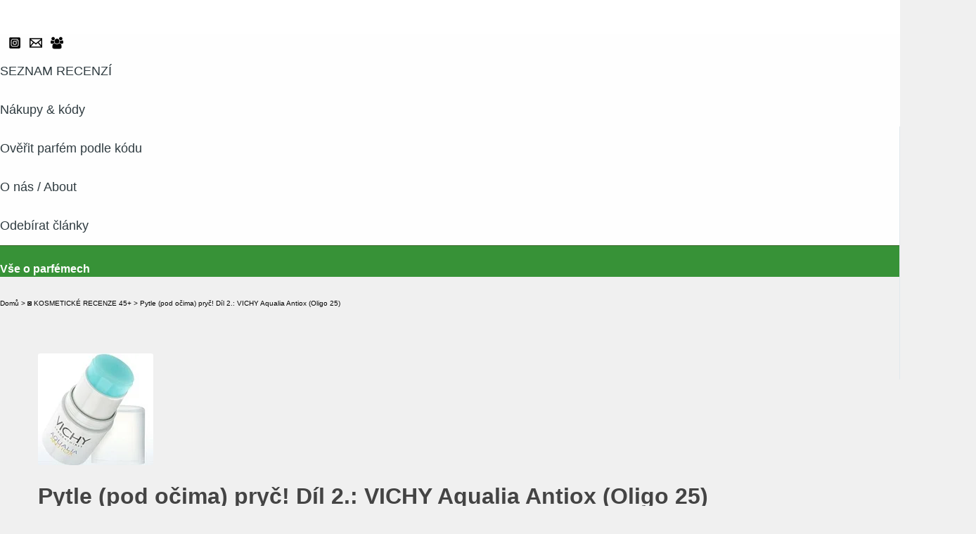

--- FILE ---
content_type: text/html; charset=UTF-8
request_url: https://frangipani.cz/pytle-pod-ocima-pryc-dil-2-vichy-aqualia-antiox-oligo-25/
body_size: 84777
content:
<!DOCTYPE html><html lang="cs"><head><script data-no-optimize="1">var litespeed_docref=sessionStorage.getItem("litespeed_docref");litespeed_docref&&(Object.defineProperty(document,"referrer",{get:function(){return litespeed_docref}}),sessionStorage.removeItem("litespeed_docref"));</script> <meta charset="UTF-8"><meta name="viewport" content="width=device-width, initial-scale=1"><link rel="profile" href="https://gmpg.org/xfn/11"><meta name='robots' content='index, follow, max-image-preview:large, max-snippet:-1, max-video-preview:-1' /><title>Pytle (pod očima) pryč! Díl 2.: VICHY Aqualia Antiox (Oligo 25) |</title><meta name="description" content="Vše o parfémech ➤ Recenze NICHE parfémů ➤ Pomoc s výběrem parfému ➤ Tipy na nejlepší nákupy ➤ CZ&amp;SK blog #1 o niche parfémech" /><link rel="canonical" href="https://frangipani.cz/pytle-pod-ocima-pryc-dil-2-vichy-aqualia-antiox-oligo-25/" /><meta property="og:locale" content="cs_CZ" /><meta property="og:type" content="article" /><meta property="og:title" content="Pytle (pod očima) pryč! Díl 2.: VICHY Aqualia Antiox (Oligo 25) |" /><meta property="og:description" content="Vše o parfémech ➤ Recenze NICHE parfémů ➤ Pomoc s výběrem parfému ➤ Tipy na nejlepší nákupy ➤ CZ&amp;SK blog #1 o niche parfémech" /><meta property="og:url" content="https://frangipani.cz/pytle-pod-ocima-pryc-dil-2-vichy-aqualia-antiox-oligo-25/" /><meta property="article:publisher" content="https://www.facebook.com/frangipaniblog.cz" /><meta property="article:author" content="https://www.facebook.com/frangipaniblog.cz" /><meta property="article:published_time" content="2013-08-04T05:00:51+00:00" /><meta property="article:modified_time" content="2022-05-11T05:32:29+00:00" /><meta property="og:image" content="https://frangipani.cz/wp-content/uploads/2013/08/vichy-aqualia-antiox-mini.jpg" /><meta property="og:image:width" content="164" /><meta property="og:image:height" content="159" /><meta property="og:image:type" content="image/jpeg" /><meta name="author" content="Romana" /><meta name="twitter:card" content="summary_large_image" /><meta name="twitter:creator" content="@RomanaGranatova" /><meta name="twitter:site" content="@RomanaGranatova" /><meta name="twitter:label1" content="Napsal(a)" /><meta name="twitter:data1" content="Romana" /><meta name="twitter:label2" content="Odhadovaná doba čtení" /><meta name="twitter:data2" content="5 minut" /> <script type="application/ld+json" class="yoast-schema-graph">{"@context":"https://schema.org","@graph":[{"@type":"Article","@id":"https://frangipani.cz/pytle-pod-ocima-pryc-dil-2-vichy-aqualia-antiox-oligo-25/#article","isPartOf":{"@id":"https://frangipani.cz/pytle-pod-ocima-pryc-dil-2-vichy-aqualia-antiox-oligo-25/"},"author":{"name":"Romana","@id":"https://frangipani.cz/#/schema/person/d10f30143feb0e090a52b83989733755"},"headline":"Pytle (pod očima) pryč! Díl 2.: VICHY Aqualia Antiox (Oligo 25)","datePublished":"2013-08-04T05:00:51+00:00","dateModified":"2022-05-11T05:32:29+00:00","mainEntityOfPage":{"@id":"https://frangipani.cz/pytle-pod-ocima-pryc-dil-2-vichy-aqualia-antiox-oligo-25/"},"wordCount":942,"commentCount":1,"publisher":{"@id":"https://frangipani.cz/#/schema/person/d10f30143feb0e090a52b83989733755"},"image":{"@id":"https://frangipani.cz/pytle-pod-ocima-pryc-dil-2-vichy-aqualia-antiox-oligo-25/#primaryimage"},"thumbnailUrl":"https://frangipani.cz/wp-content/uploads/2013/08/vichy-aqualia-antiox-mini.jpg","keywords":["antiageing","Eisenberg","eye care","eye creme","eye gel","hydratace","luxusní kosmetika","oční krém","Pytle pod očima"],"articleSection":["◙ KOSMETICKÉ RECENZE 45+"],"inLanguage":"cs","potentialAction":[{"@type":"CommentAction","name":"Comment","target":["https://frangipani.cz/pytle-pod-ocima-pryc-dil-2-vichy-aqualia-antiox-oligo-25/#respond"]}]},{"@type":"WebPage","@id":"https://frangipani.cz/pytle-pod-ocima-pryc-dil-2-vichy-aqualia-antiox-oligo-25/","url":"https://frangipani.cz/pytle-pod-ocima-pryc-dil-2-vichy-aqualia-antiox-oligo-25/","name":"Pytle (pod očima) pryč! Díl 2.: VICHY Aqualia Antiox (Oligo 25) |","isPartOf":{"@id":"https://frangipani.cz/#website"},"primaryImageOfPage":{"@id":"https://frangipani.cz/pytle-pod-ocima-pryc-dil-2-vichy-aqualia-antiox-oligo-25/#primaryimage"},"image":{"@id":"https://frangipani.cz/pytle-pod-ocima-pryc-dil-2-vichy-aqualia-antiox-oligo-25/#primaryimage"},"thumbnailUrl":"https://frangipani.cz/wp-content/uploads/2013/08/vichy-aqualia-antiox-mini.jpg","datePublished":"2013-08-04T05:00:51+00:00","dateModified":"2022-05-11T05:32:29+00:00","description":"Vše o parfémech ➤ Recenze NICHE parfémů ➤ Pomoc s výběrem parfému ➤ Tipy na nejlepší nákupy ➤ CZ&SK blog #1 o niche parfémech","breadcrumb":{"@id":"https://frangipani.cz/pytle-pod-ocima-pryc-dil-2-vichy-aqualia-antiox-oligo-25/#breadcrumb"},"inLanguage":"cs","potentialAction":[{"@type":"ReadAction","target":["https://frangipani.cz/pytle-pod-ocima-pryc-dil-2-vichy-aqualia-antiox-oligo-25/"]}]},{"@type":"ImageObject","inLanguage":"cs","@id":"https://frangipani.cz/pytle-pod-ocima-pryc-dil-2-vichy-aqualia-antiox-oligo-25/#primaryimage","url":"https://frangipani.cz/wp-content/uploads/2013/08/vichy-aqualia-antiox-mini.jpg","contentUrl":"https://frangipani.cz/wp-content/uploads/2013/08/vichy-aqualia-antiox-mini.jpg","width":164,"height":159},{"@type":"BreadcrumbList","@id":"https://frangipani.cz/pytle-pod-ocima-pryc-dil-2-vichy-aqualia-antiox-oligo-25/#breadcrumb","itemListElement":[{"@type":"ListItem","position":1,"name":"Domů","item":"https://frangipani.cz/"},{"@type":"ListItem","position":2,"name":"Pytle (pod očima) pryč! Díl 2.: VICHY Aqualia Antiox (Oligo 25)"}]},{"@type":"WebSite","@id":"https://frangipani.cz/#website","url":"https://frangipani.cz/","name":"","description":"","publisher":{"@id":"https://frangipani.cz/#/schema/person/d10f30143feb0e090a52b83989733755"},"potentialAction":[{"@type":"SearchAction","target":{"@type":"EntryPoint","urlTemplate":"https://frangipani.cz/?s={search_term_string}"},"query-input":{"@type":"PropertyValueSpecification","valueRequired":true,"valueName":"search_term_string"}}],"inLanguage":"cs"},{"@type":["Person","Organization"],"@id":"https://frangipani.cz/#/schema/person/d10f30143feb0e090a52b83989733755","name":"Romana","image":{"@type":"ImageObject","inLanguage":"cs","@id":"https://frangipani.cz/#/schema/person/image/","url":"https://frangipani.cz/wp-content/uploads/2021/07/avatar_romana.jpeg","contentUrl":"https://frangipani.cz/wp-content/uploads/2021/07/avatar_romana.jpeg","width":200,"height":200,"caption":"Romana"},"logo":{"@id":"https://frangipani.cz/#/schema/person/image/"},"description":"Romana Granátová, niche perfume enthusiast, journalist, writer","sameAs":["https://www.frangipani.cz","https://www.facebook.com/frangipaniblog.cz","https://www.instagram.com/frangipani_cz","https://www.linkedin.com/in/romana-granatova/"]}]}</script> <link rel='dns-prefetch' href='//fonts.googleapis.com' /><link rel="alternate" type="application/rss+xml" title=" &raquo; RSS zdroj" href="https://frangipani.cz/feed/" /><link rel="alternate" type="application/rss+xml" title=" &raquo; RSS komentářů" href="https://frangipani.cz/comments/feed/" /><link rel="alternate" type="application/rss+xml" title=" &raquo; RSS komentářů pro Pytle (pod očima) pryč! Díl 2.: VICHY Aqualia Antiox (Oligo 25)" href="https://frangipani.cz/pytle-pod-ocima-pryc-dil-2-vichy-aqualia-antiox-oligo-25/feed/" /><link rel="alternate" title="oEmbed (JSON)" type="application/json+oembed" href="https://frangipani.cz/wp-json/oembed/1.0/embed?url=https%3A%2F%2Ffrangipani.cz%2Fpytle-pod-ocima-pryc-dil-2-vichy-aqualia-antiox-oligo-25%2F" /><link rel="alternate" title="oEmbed (XML)" type="text/xml+oembed" href="https://frangipani.cz/wp-json/oembed/1.0/embed?url=https%3A%2F%2Ffrangipani.cz%2Fpytle-pod-ocima-pryc-dil-2-vichy-aqualia-antiox-oligo-25%2F&#038;format=xml" /><style id='wp-img-auto-sizes-contain-inline-css'>img:is([sizes=auto i],[sizes^="auto," i]){contain-intrinsic-size:3000px 1500px}
/*# sourceURL=wp-img-auto-sizes-contain-inline-css */</style><style id="litespeed-ccss">#sb_instagram{width:100%;margin:0 auto;padding:0;-webkit-box-sizing:border-box;-moz-box-sizing:border-box;box-sizing:border-box}#sb_instagram:after{content:"";display:table;clear:both}#sb_instagram #sbi_images{width:100%;float:left;line-height:0;-webkit-box-sizing:border-box;-moz-box-sizing:border-box;box-sizing:border-box}#sb_instagram .sbi_header_link{-webkit-box-shadow:none;box-shadow:none}#sb_instagram #sbi_images .sbi_item{display:inline-block;float:left;vertical-align:top;zoom:1;padding:inherit!important;margin:0!important;text-decoration:none;opacity:1;overflow:hidden;-webkit-box-sizing:border-box;-moz-box-sizing:border-box;box-sizing:border-box}#sb_instagram #sbi_images .sbi_item.sbi_transition{opacity:0}#sb_instagram.sbi_col_2 #sbi_images .sbi_item{width:50%}#sb_instagram .sbi_photo_wrap{position:relative}#sb_instagram .sbi_photo{display:block;text-decoration:none}#sb_instagram .sbi_photo img{width:100%;height:auto}#sb_instagram a{outline:none}#sb_instagram img{display:block;padding:0!important;margin:0!important;max-width:100%!important;opacity:1!important}#sb_instagram svg:not(:root).svg-inline--fa{height:1em;display:inline-block}#sb_instagram .sbi_type_video .sbi_playbtn,#sb_instagram .sbi_type_video .svg-inline--fa.fa-play{display:block!important;position:absolute;z-index:1;color:#fff;color:rgba(255,255,255,.9);font-style:normal!important;text-shadow:0 0 8px rgba(0,0,0,.8)}#sb_instagram .sbi_type_video .sbi_playbtn{z-index:2;top:50%;left:50%;margin-top:-24px;margin-left:-19px;padding:0;font-size:48px}#sb_instagram .sbi_type_video .svg-inline--fa.fa-play{-webkit-filter:drop-shadow(0px 0px 2px rgba(0,0,0,.4));filter:drop-shadow(0px 0px 2px rgba(0,0,0,.4))}#sb_instagram .sbi_loader{width:20px;height:20px;position:relative;top:50%;left:50%;margin:-10px 0 0 -10px;background-color:#000;background-color:rgba(0,0,0,.5);border-radius:100%;-webkit-animation:sbi-sk-scaleout 1s infinite ease-in-out;animation:sbi-sk-scaleout 1s infinite ease-in-out}#sb_instagram #sbi_load .sbi_loader{position:absolute;margin-top:-11px;background-color:#fff;opacity:1}@-webkit-keyframes sbi-sk-scaleout{0%{-webkit-transform:scale(0)}100%{-webkit-transform:scale(1);opacity:0}}@keyframes sbi-sk-scaleout{0%{-webkit-transform:scale(0);-ms-transform:scale(0);transform:scale(0)}100%{-webkit-transform:scale(1);-ms-transform:scale(1);transform:scale(1);opacity:0}}.sbi-screenreader{text-indent:-9999px!important;display:block!important;width:0!important;height:0!important;line-height:0!important;text-align:left!important;overflow:hidden!important}#sb_instagram .sb_instagram_header,.sb_instagram_header{float:left;clear:both;margin:0 0 15px;padding:0;line-height:1.2;width:100%}#sb_instagram .sb_instagram_header a,.sb_instagram_header a{float:left;display:block;min-width:100%;text-decoration:none}#sb_instagram .sb_instagram_header .sbi_header_img,.sb_instagram_header .sbi_header_img{float:left;position:relative;width:50px;margin:0 0 0 -100%!important;overflow:hidden;-moz-border-radius:40px;-webkit-border-radius:40px;border-radius:40px}#sb_instagram .sb_instagram_header .sbi_header_img img,.sb_instagram_header .sbi_header_img img{float:left;margin:0!important;padding:0!important;border:none!important;-moz-border-radius:40px;-webkit-border-radius:40px;border-radius:40px}#sb_instagram .sb_instagram_header .sbi_header_img_hover,.sb_instagram_header .sbi_header_img_hover{opacity:0;position:absolute;width:100%;top:0;bottom:0;left:0;text-align:center;color:#fff;background:rgba(0,0,0,.75)}#sb_instagram .sb_instagram_header .sbi_header_img_hover .sbi_new_logo,.sb_instagram_header .sbi_header_img_hover .sbi_new_logo{position:absolute;top:50%;left:50%;margin-top:-12px;margin-left:-12px;width:24px;height:24px;font-size:24px}#sb_instagram .sb_instagram_header .sbi_header_img_hover,.sb_instagram_header .sbi_header_img_hover{z-index:2}#sb_instagram .sb_instagram_header .sbi_header_img_hover,.sb_instagram_header .sbi_header_img_hover{position:absolute;width:100%;top:0;bottom:0;left:0;text-align:center;color:#fff;background:rgba(0,0,0,.75);-ms-filter:"alpha(opacity=0)";filter:alpha(opacity=0);-moz-opacity:0;opacity:0;border-radius:40px}#sb_instagram .sb_instagram_header .sbi_header_text,.sb_instagram_header .sbi_header_text{float:left;width:100%;padding-top:5px}#sb_instagram .sb_instagram_header a,.sb_instagram_header a{text-decoration:none}#sb_instagram .sb_instagram_header .sbi_header_text h3,.sb_instagram_header .sbi_header_text h3{float:left;clear:both;width:auto;margin:0 0 0 60px!important;padding:0!important}#sb_instagram .sb_instagram_header h3,.sb_instagram_header h3{font-size:16px;line-height:1.3}#sb_instagram .sb_instagram_header .sbi_header_text.sbi_no_bio h3,.sb_instagram_header .sbi_header_text.sbi_no_bio h3{padding-top:9px!important}#sb_instagram #sbi_load{float:left;clear:both;width:100%;text-align:center}#sb_instagram #sbi_load{opacity:1}#sb_instagram .sbi_load_btn .sbi_btn_text,#sb_instagram .sbi_load_btn .sbi_loader{opacity:1}#sb_instagram .sbi_hidden{opacity:0!important}#sb_instagram #sbi_load .sbi_load_btn,#sb_instagram .sbi_follow_btn a{display:inline-block;vertical-align:top;zoom:1;padding:7px 14px;margin:5px auto 0 auto;background:#333;border:none;color:#fff;text-decoration:none;font-size:13px;line-height:1.5;-moz-border-radius:4px;-webkit-border-radius:4px;border-radius:4px;-webkit-box-sizing:border-box;-moz-box-sizing:border-box;box-sizing:border-box}#sb_instagram #sbi_load .sbi_load_btn{position:relative}#sb_instagram .sbi_follow_btn{display:inline-block;vertical-align:top;zoom:1;text-align:center}#sb_instagram .sbi_follow_btn a{background:#408bd1;color:#fff}#sb_instagram .sbi_follow_btn svg{margin-bottom:-1px;margin-right:7px;font-size:15px}#sb_instagram .sbi_follow_btn svg{vertical-align:-.125em}#sb_instagram #sbi_load .sbi_follow_btn{margin-left:5px}@media all and (max-width:640px){#sb_instagram.sbi_width_resp{width:100%!important}}@media all and (max-width:480px){#sb_instagram.sbi_mob_col_4 #sbi_images .sbi_item{width:25%}}#sb_instagram.sbi_palette_light{color:rgba(0,0,0,.85);background-color:rgba(255,255,255,.75)}.sbi_header_palette_light{color:rgba(0,0,0,.85)}.sbi_header_palette_light a{color:#000}@media all and (max-width:480px){#sb_instagram.sbi_mob_col_4 #sbi_images .sbi_item{width:25%}}@media all and (max-width:800px){#sb_instagram.sbi_tab_col_2 #sbi_images .sbi_item{width:50%}}@media all and (max-width:480px){#sb_instagram.sbi_mob_col_4 #sbi_images .sbi_item{width:25%}}body:after{content:url(/wp-content/plugins/instagram-feed/img/sbi-sprite.png);display:none}ul{box-sizing:border-box}:root{--wp--preset--font-size--normal:16px;--wp--preset--font-size--huge:42px}.aligncenter{clear:both}.screen-reader-text{clip:rect(1px,1px,1px,1px);word-wrap:normal!important;border:0;-webkit-clip-path:inset(50%);clip-path:inset(50%);height:1px;margin:-1px;overflow:hidden;padding:0;position:absolute;width:1px}body{--wp--preset--color--black:#000;--wp--preset--color--cyan-bluish-gray:#abb8c3;--wp--preset--color--white:#fff;--wp--preset--color--pale-pink:#f78da7;--wp--preset--color--vivid-red:#cf2e2e;--wp--preset--color--luminous-vivid-orange:#ff6900;--wp--preset--color--luminous-vivid-amber:#fcb900;--wp--preset--color--light-green-cyan:#7bdcb5;--wp--preset--color--vivid-green-cyan:#00d084;--wp--preset--color--pale-cyan-blue:#8ed1fc;--wp--preset--color--vivid-cyan-blue:#0693e3;--wp--preset--color--vivid-purple:#9b51e0;--wp--preset--gradient--vivid-cyan-blue-to-vivid-purple:linear-gradient(135deg,rgba(6,147,227,1) 0%,#9b51e0 100%);--wp--preset--gradient--light-green-cyan-to-vivid-green-cyan:linear-gradient(135deg,#7adcb4 0%,#00d082 100%);--wp--preset--gradient--luminous-vivid-amber-to-luminous-vivid-orange:linear-gradient(135deg,rgba(252,185,0,1) 0%,rgba(255,105,0,1) 100%);--wp--preset--gradient--luminous-vivid-orange-to-vivid-red:linear-gradient(135deg,rgba(255,105,0,1) 0%,#cf2e2e 100%);--wp--preset--gradient--very-light-gray-to-cyan-bluish-gray:linear-gradient(135deg,#eee 0%,#a9b8c3 100%);--wp--preset--gradient--cool-to-warm-spectrum:linear-gradient(135deg,#4aeadc 0%,#9778d1 20%,#cf2aba 40%,#ee2c82 60%,#fb6962 80%,#fef84c 100%);--wp--preset--gradient--blush-light-purple:linear-gradient(135deg,#ffceec 0%,#9896f0 100%);--wp--preset--gradient--blush-bordeaux:linear-gradient(135deg,#fecda5 0%,#fe2d2d 50%,#6b003e 100%);--wp--preset--gradient--luminous-dusk:linear-gradient(135deg,#ffcb70 0%,#c751c0 50%,#4158d0 100%);--wp--preset--gradient--pale-ocean:linear-gradient(135deg,#fff5cb 0%,#b6e3d4 50%,#33a7b5 100%);--wp--preset--gradient--electric-grass:linear-gradient(135deg,#caf880 0%,#71ce7e 100%);--wp--preset--gradient--midnight:linear-gradient(135deg,#020381 0%,#2874fc 100%);--wp--preset--font-size--small:13px;--wp--preset--font-size--medium:20px;--wp--preset--font-size--large:36px;--wp--preset--font-size--x-large:42px;--wp--preset--spacing--20:.44rem;--wp--preset--spacing--30:.67rem;--wp--preset--spacing--40:1rem;--wp--preset--spacing--50:1.5rem;--wp--preset--spacing--60:2.25rem;--wp--preset--spacing--70:3.38rem;--wp--preset--spacing--80:5.06rem;--wp--preset--shadow--natural:6px 6px 9px rgba(0,0,0,.2);--wp--preset--shadow--deep:12px 12px 50px rgba(0,0,0,.4);--wp--preset--shadow--sharp:6px 6px 0px rgba(0,0,0,.2);--wp--preset--shadow--outlined:6px 6px 0px -3px rgba(255,255,255,1),6px 6px rgba(0,0,0,1);--wp--preset--shadow--crisp:6px 6px 0px rgba(0,0,0,1)}.single #comments .comment-tabs li:nth-child(2){display:none}.clear{clear:both;visibility:hidden}a,article,blockquote,body,details,div,form,h1,h3,h5,header,html,i,img,label,li,nav,p,span,strong,summary,time,ul{margin:0;padding:0;border:0;font:inherit;vertical-align:baseline}article,details,header,nav{display:block}ul{list-style:none}blockquote{quotes:none}blockquote:after,blockquote:before{content:'';content:none}html{-webkit-font-smoothing:antialiased}body{background:#eaeaea;font-size:1rem;line-height:1.5em;color:#666;font-weight:300}a{color:#16cfc1;text-decoration:none}article .entry a{text-decoration:underline}img{max-width:100%;height:auto}strong{font-weight:600}.aligncenter{margin-left:auto;margin-right:auto}.clear{display:block;overflow:hidden;width:0;height:0}.group:after,.group:before{content:"";display:table}.group:after{clear:both}.group{zoom:1}.fab,.far,.fas{width:1em;text-align:center}button,input,label,select{font-family:inherit}.entry blockquote:before,.sidebar-toggle-arrows,[role=search].search-form label:after{font-family:'Font Awesome 5 Free';text-rendering:auto}.search-form input[type=search],input[type=submit]{margin:0;-moz-box-sizing:border-box;-webkit-box-sizing:border-box;box-sizing:border-box;-webkit-border-radius:0;border-radius:0}input[type=submit]{-moz-appearance:none;-webkit-appearance:none}.search-form input[type=search]{background:#fff;border:2px solid #ddd;color:#777;display:block;max-width:100%;padding:7px 8px}input[type=submit]{background:#16cfc1;color:#fff;padding:10px;font-weight:600;display:inline-block;border:none;-webkit-border-radius:3px;border-radius:3px}[role=search].search-form{display:-webkit-box;display:-ms-flexbox;display:flex}[role=search].search-form label{position:relative;-webkit-box-flex:1;-ms-flex:1;flex:1;margin-right:5px}[role=search].search-form label input{padding-left:26px;line-height:20px;width:100%}[role=search].search-form input[type=submit]{line-height:15px}[role=search].search-form label:after{color:#ccc;line-height:1.714em;font-size:.875em;content:"\f002";position:absolute;left:10px;top:8px;font-weight:900;-moz-osx-font-smoothing:grayscale;-webkit-font-smoothing:antialiased;font-style:normal;font-variant:normal}.hu-fa-not-loaded [role=search].search-form label:after{content:"a0"}.entry{font-size:1.125em;line-height:1.6em}.entry p{margin-bottom:1em}.entry blockquote:before,.sidebar-toggle-arrows{font-weight:900;-moz-osx-font-smoothing:grayscale;-webkit-font-smoothing:antialiased;font-variant:normal}.entry blockquote{position:relative;color:#777;font-style:italic;margin:0 0 20px;padding-left:50px}.entry blockquote:before{content:"\f10d";color:#ccc;font-size:32px;font-style:normal;text-align:center;position:absolute;left:0;top:0}.hu-fa-not-loaded .entry blockquote:before{content:"a0"}.entry img.aligncenter{margin:18px auto;clear:both;display:block}h1,h3,h5{color:#444;font-weight:600;-ms-word-wrap:break-word;word-wrap:break-word}.entry h5 span{color:#666}.entry h5{margin-bottom:14px;font-weight:400;line-height:1.3em}.entry h5{font-size:1.25em;font-weight:600}.screen-reader-text{position:absolute;width:1px;height:1px;padding:0;margin:-1px;overflow:hidden;clip:rect(0,0,0,0);border:0}.screen-reader-text.skip-link{background-color:#f1f1f1;box-shadow:0 0 2px 2px rgba(0,0,0,.6);color:#21759b;font-weight:700;height:auto;width:auto;left:5px;line-height:normal;padding:15px 23px 14px;text-decoration:none;top:5px}.boxed #wrapper,.content,.main,.main-inner{position:relative}#wrapper{height:100%}.container{padding:0 20px}.container-inner{max-width:1380px;width:100%;margin:0 auto}.main{background-color:#fff!important;width:100%}.main-inner{z-index:1;min-height:600px}.content{width:100%}.hu-pad{padding:30px 30px 20px}.boxed #wrapper{max-width:1380px;margin:0 auto;-webkit-box-shadow:6px 0 0 rgba(0,0,0,.04),-6px 0 0 rgba(0,0,0,.04);box-shadow:6px 0 0 rgba(0,0,0,.04),-6px 0 0 rgba(0,0,0,.04)}.boxed .container{padding:0}.boxed #page{background:#eaeaea;padding-bottom:1px}.container-inner>.main:after,.container-inner>.main:before{background-color:#f0f0f0;position:absolute;top:0;bottom:0;content:'';display:block;z-index:0}.col-2cr .main-inner{padding-left:340px}.col-2cr .container-inner>.main:before{left:0;padding-left:340px}.col-2cr .sidebar.s1{float:left;margin-left:-340px}.col-2cr .content{float:right}.sidebar{padding-bottom:20px;position:relative;z-index:2;-webkit-transform:translate3d(0,0,0);-moz-transform:translate3d(0,0,0);-o-transform:translate3d(0,0,0);transform:translate3d(0,0,0)}.sidebar .sidebar-content,.sidebar .sidebar-toggle{-webkit-transform:translate3d(0,0,0);-moz-transform:translate3d(0,0,0);-o-transform:translate3d(0,0,0);transform:translate3d(0,0,0);background:#f0f0f0}.sidebar-top{padding:15px 30px}.sidebar-top p{float:left;color:#fff;color:rgba(255,255,255,.8);font-size:1rem;font-weight:600;text-transform:uppercase;line-height:1.5rem;padding:3px 0}.sidebar-toggle{display:none;text-align:center;width:100%;height:60px;-webkit-box-shadow:inset 0 -1px 0 rgba(255,255,255,.1);box-shadow:inset 0 -1px 0 rgba(255,255,255,.1);border:none;padding:0}.sidebar-toggle i{font-size:30px;color:#fff;padding:15px 0}.sidebar-toggle-arrows{opacity:0;font-style:normal;position:relative}.collapsed .sidebar-toggle-arrows{opacity:1}.sidebar[data-position=left] .sidebar-toggle-arrows:before{content:"\f101"}.hu-fa-not-loaded .sidebar[data-position] .sidebar-toggle-arrows:before{content:"a0"}.sidebar.s1{width:340px;z-index:2}.sidebar.s1 .sidebar-toggle,.sidebar.s1 .sidebar-top{background:#16cfc1}@media only screen and (min-width:479px) and (max-width:960px){.sidebar.s1 .sidebar-top{background:0 0!important;border-bottom:1px solid #ddd}.sidebar.s1 .sidebar-top p{color:#666}.sidebar.s1 .sidebar-top .social-links .social-tooltip{color:#666!important}}.social-links{float:right;position:relative;padding-top:2px;font-size:1rem;line-height:1.5rem}.social-links li{display:inline-block;margin-left:8px;line-height:1em}.social-links li a{display:block!important;position:relative;text-align:center}.social-links .social-tooltip{color:#fff;color:rgba(255,255,255,.7);font-size:1.5rem;display:inline;position:relative;z-index:98}.nav li>a:after,.nav>li>a:after{font-weight:900;font-style:normal;font-family:'Font Awesome 5 Free';-moz-osx-font-smoothing:grayscale;-webkit-font-smoothing:antialiased;font-variant:normal}.nav-container{background:#888;z-index:99;position:relative}.ham__navbar-toggler-two{float:right;z-index:10001;margin:0;text-align:center}.nav-text{display:none;position:absolute;right:52px;font-size:1em;line-height:1.5em;padding:13px 20px}.nav li>a:after,.nav>li>a:after{display:inline-block;text-rendering:auto}.ham__navbar-toggler-two{display:none;height:50px;width:50px;position:relative;border:none;background:0 0;vertical-align:middle;border-radius:0;padding:0}.ham__navbar-toggler-two .ham__navbar-span-wrapper{padding:0 20px;height:12px;margin:19px 5px;position:relative;display:block}.ham__navbar-toggler-two .line{display:block;background:#fff;width:20px;height:1.5px;position:absolute;left:10px;-webkit-border-radius:5px;-webkit-background-clip:padding-box;-moz-border-radius:5px;-moz-background-clip:padding;border-radius:5px;background-clip:padding-box;backface-visibility:hidden}#footer .ham__navbar-toggler-two .line{background:#444}.ham__navbar-toggler-two .line.line-1{top:0}.ham__navbar-toggler-two .line.line-2{top:50%}.ham__navbar-toggler-two .line.line-3{top:100%}@media only screen and (min-width:720px){.nav,.nav>li{position:relative}#header .nav-container .nav{display:block!important}.nav-wrap{height:auto!important}.nav{font-size:0}.nav li a{color:#ccc;display:block;line-height:1.25rem}.hu-fa-not-loaded .far:before,.hu-fa-not-loaded .fas:before,.hu-fa-not-loaded .nav li>a:after,.hu-fa-not-loaded .nav>li>a:after{content:"a0"}.nav li>a:after{content:"\f0da";float:right;opacity:.5}.nav>li>a:after{content:"\f0d7";float:none;margin-left:6px;font-size:.875em;line-height:1.2em}.nav li>a:only-child:after{content:"";margin:0}.nav>li{font-size:1rem;border-right:1px solid #999;display:inline-block}.nav>li>a{padding:15px 14px}}@media only screen and (max-width:719px){.nav,.nav-wrap{float:left;width:100%}.nav-wrap{position:relative}#header .nav-container .nav{display:none}.ham__navbar-toggler-two,.nav li a,.nav-text{display:block}.nav{font-weight:400}.nav-container{text-transform:none}.nav-wrap{overflow:hidden}.nav li a{line-height:1.6em;padding:8px 13px}.nav>li{font-size:.9375em}}#header,#header .container-inner{position:relative}#header{background:#454e5c;padding-bottom:60px}#header .hu-pad{padding-top:30px;padding-bottom:30px}.mobile-title-logo-in-header{display:none}.site-title{font-size:2.625em;font-weight:600;letter-spacing:-.5px;float:left;line-height:1.4285em;padding:10px 0}.site-title a{display:block;color:#fff;max-width:100%}.site-title a img{display:block;max-width:100%;max-height:60px;height:auto;padding:0;margin:0 auto;-webkit-border-radius:0;border-radius:0;width:auto}#header-image-wrap{max-height:400px}.new-site-image{display:block;margin:0 auto}.new-site-image{width:100%}.hu-header-img-full-width .new-site-image{width:auto}#header-widgets{display:none}.toggle-search{color:#fff;font-size:18px;line-height:24px;padding:13px 20px;display:block;position:absolute;right:0;top:-50px;-webkit-box-shadow:-1px 0 0 rgba(255,255,255,.1);box-shadow:-1px 0 0 rgba(255,255,255,.1);background:0 0;border:none}.search-expand{display:none;background:#121d30;position:absolute;top:0;right:0;width:340px;-webkit-box-shadow:0 1px 0 rgba(255,255,255,.1);box-shadow:0 1px 0 rgba(255,255,255,.1)}.search-expand-inner{background:rgba(0,0,0,.15);padding:15px}#main-header-search .toggle-search{top:inherit;float:left;position:relative;z-index:1;-webkit-box-shadow:none;box-shadow:none}#main-header-search .search-expand{background:#454e5c;display:none;left:0;top:50px}#header #nav-mobile{background-color:#454e5c}#nav-header.nav-container{background:#454e5c;z-index:97;-webkit-box-shadow:inset 0 1px 0 rgba(255,255,255,.05),0 -1px 0 rgba(0,0,0,.2),inset 1px 0 0 rgba(0,0,0,.2),inset -1px 0 0 rgba(0,0,0,.2);box-shadow:inset 0 1px 0 rgba(255,255,255,.05),0 -1px 0 rgba(0,0,0,.2),inset 1px 0 0 rgba(0,0,0,.2),inset -1px 0 0 rgba(0,0,0,.2)}#nav-header .container{padding:0 15px}#nav-header .nav-text{color:#fff;color:rgba(255,255,255,.7)}.mobile-menu{display:none}.mobile-menu .mobile-search{-moz-box-sizing:border-box;-webkit-box-sizing:border-box;box-sizing:border-box;padding:6px 14px 15px}#header-image-wrap .central-header-zone{position:absolute;top:0;left:0;right:0}@media only screen and (min-width:720px){#nav-header .nav li a{color:#fff;color:rgba(255,255,255,.7)}#nav-header .nav>li{border-right:none}}@media only screen and (max-width:719px){#header{z-index:9999}.header-ads-mobile #header-widgets{float:none;display:block;text-align:center;padding-top:50px;position:relative}#nav-header.nav-container{border-left:0;border-right:0}#nav-header .container{padding:0}#nav-header .nav{padding-bottom:20px}#header-image-wrap{position:relative}#header .nav-container .nav li a{color:#fff;color:rgba(255,255,255,.9);border-top:1px solid rgba(255,255,255,.06)}.mobile-menu{display:block}.desktop-menu{display:none}.header-mobile-sticky #header-image-wrap{position:relative;padding-top:50px}.header-mobile-sticky .mobile-sticky{position:fixed;width:100%}.header-mobile-sticky #header{min-height:50px}}@media only screen and (max-width:719px){#header .mobile-title-logo-in-header{display:block;float:left;height:50px;line-height:50px;width:75vw;position:relative}#header .mobile-title-logo-in-header .site-title{height:100%;width:auto;z-index:3;overflow:hidden;left:13px;position:relative;max-width:72vw;line-height:inherit;padding:0}#header .mobile-title-logo-in-header .site-title a img{max-height:45px;max-width:75%;margin:inherit}#header .mobile-title-logo-in-header .site-title a{font-size:.6em;text-align:left;white-space:nowrap;overflow:hidden;text-overflow:ellipsis;vertical-align:middle;display:inline-block;top:50%;-webkit-transform:translateY(-50%);-moz-transform:translateY(-50%);-o-transform:translateY(-50%);transform:translateY(-50%);position:absolute;color:#fff}#main-header-search{display:none}}#page{padding-bottom:60px;margin-top:-60px}#page .container-inner{background:#fff;-webkit-box-shadow:0 1px 1px rgba(0,0,0,.1);box-shadow:0 1px 1px rgba(0,0,0,.1)}.content .post{position:relative}.single .post{margin-bottom:40px}.post-title{color:#444;margin-bottom:10px;font-size:1.375em;font-weight:400;line-height:1.5em;-ms-word-wrap:break-word;word-wrap:break-word}.single .post-title{font-size:2.62em;letter-spacing:-1px;line-height:1.5em}.post-byline{font-size:.875em;font-weight:400;color:#aaa;text-transform:uppercase;margin-bottom:1em}.page-title{background:#fff;position:relative;padding-top:18px;padding-bottom:17px;border-bottom:1px solid #eee;color:#666;font-size:1em;font-weight:600;text-transform:uppercase;line-height:1.5rem}.page-title a{color:#aaa}.page-title span{color:#aaa}.page-title .meta-single li{float:left;margin-right:14px}.content .post{overflow:visible}.widget,.widget select,.widget>h3{font-size:.9375em}.widget{color:#777;overflow:hidden}.widget a{color:#777}.widget>h3{font-weight:400;text-transform:uppercase;margin-bottom:6px}.widget select{border:1px solid #ddd;color:#777;padding:7px;width:100%;max-width:100%}.sidebar .widget{padding:30px 30px 20px}.alx-tabs-nav li a span{display:none}.commentlist .says{display:none}.comment-tabs li i{margin-right:6px}.comment-tabs li{float:left;margin-bottom:-2px}.comment-tabs li a{font-weight:600;padding:0 10px 10px;display:block;color:#aaa;border-bottom:2px solid #eee}.comment-tabs li span{background-color:#eee;padding:0 6px;margin-left:8px;-webkit-border-radius:4px;border-radius:4px}#wrapper,.container-inner{min-width:320px}@media only screen and (max-width:1200px){#header-widgets{display:none}}@media only screen and (min-width:480px) and (max-width:1200px){.container{padding:0 10px}}@media only screen and (min-width:480px) and (max-width:960px){.col-2cr .container-inner>.main:before,.col-2cr .main-inner{padding-left:50px}.s1.collapsed{width:50px;-webkit-box-shadow:none!important;-moz-box-shadow:none!important;box-shadow:none!important}.s1.collapsed .sidebar-content{opacity:0;display:none;float:left;width:100%}.sidebar.s1 .sidebar-toggle{display:block}.col-2cr .s1.collapsed{left:0;margin-left:-50px}}@media only screen and (max-width:719px){.container{padding:0}.page-title.hu-pad{padding-top:12px;padding-bottom:12px}.sidebar-toggle{height:50px}.sidebar-toggle i{padding:10px 0}.hu-pad{padding:20px 20px 10px}#header .hu-pad{padding-top:0}#header,#header .hu-pad{padding-bottom:0}.entry{font-size:.9375em}.entry h5{font-size:1.125em}.site-title{padding:30px 0;width:100%;float:none;line-height:1.19em;font-size:2.2em}.site-title a{text-align:center}.toggle-search{right:auto;left:0;top:0;-webkit-box-shadow:1px 0 0 rgba(255,255,255,.1);box-shadow:1px 0 0 rgba(255,255,255,.1)}.search-expand{left:0;right:auto;top:50px;width:320px}#page{margin-top:0;padding-bottom:10px}.page-title{font-size:.875em}.single .post-title{font-size:1.375em;line-height:1.5em;letter-spacing:0}.post-byline{font-size:.8125em}}@media only screen and (max-width:479px){.content,.sidebar[class*=s]{width:100%;float:none;margin-right:0!important;margin-left:0!important}.sidebar[class*=s]{background:#f0f0f0;display:block;float:none}.main,.main-inner{background-image:none!important;padding:0!important}.container-inner>.main:after,.container-inner>.main:before{display:none}.hu-pad{padding:15px 15px 5px}.sidebar .widget,.sidebar-top{padding-left:15px!important;padding-right:15px!important}.site-title{font-size:2em}}body{font-family:Georgia,serif;font-size:.75rem}@media only screen and (min-width:720px){.nav>li{font-size:.75rem}}.sidebar .widget{padding-left:20px;padding-right:20px;padding-top:20px}a{color:#407713}input[type=submit],.sidebar.s1 .sidebar-top,.sidebar.s1 .sidebar-toggle{background-color:#407713}.search-expand{background-color:#ffffff!important}#header{background-color:#fff}#header #nav-mobile{background-color:#6b9d36!important}#nav-header.nav-container,#main-header-search .search-expand{background-color:#8cb362}img{-webkit-border-radius:3px;border-radius:3px}body{background-color:#fff}.single #comments .comment-tabs li:nth-child(2){display:none}.fa-search:before{content:"\f002"}.fa-times:before{content:"\f00d"}.fa-play:before{content:"\f04b"}.fa-share:before{content:"\f064"}.fa-facebook-f:before{content:"\f09a"}.fa-envelope:before{content:"\f0e0"}.fa-youtube:before{content:"\f167"}.fa-instagram:before{content:"\f16d"}.cmplz-hidden{display:none!important}.entry{color:#000}*{color:#000}.sidebar-content{text-decoration-color:red}div.entry-inner a{color:#5e8b2f;text-decoration:underline}</style><link rel="preload" data-asynced="1" data-optimized="2" as="style" onload="this.onload=null;this.rel='stylesheet'" href="https://frangipani.cz/wp-content/litespeed/ucss/dfc256bbc89c90ffd659d7dfd5f39e77.css?ver=bbc0b" /><script data-optimized="1" type="litespeed/javascript" data-src="https://frangipani.cz/wp-content/plugins/litespeed-cache/assets/js/css_async.min.js"></script> <style id='astra-theme-css-inline-css'>:root{--ast-post-nav-space:0;--ast-container-default-xlg-padding:2.5em;--ast-container-default-lg-padding:2.5em;--ast-container-default-slg-padding:2em;--ast-container-default-md-padding:2.5em;--ast-container-default-sm-padding:2.5em;--ast-container-default-xs-padding:2.4em;--ast-container-default-xxs-padding:1.8em;--ast-code-block-background:#ECEFF3;--ast-comment-inputs-background:#F9FAFB;--ast-normal-container-width:1200px;--ast-narrow-container-width:750px;--ast-blog-title-font-weight:600;--ast-blog-meta-weight:600;--ast-global-color-primary:var(--ast-global-color-4);--ast-global-color-secondary:var(--ast-global-color-5);--ast-global-color-alternate-background:var(--ast-global-color-6);--ast-global-color-subtle-background:var(--ast-global-color-7);--ast-bg-style-guide:var( --ast-global-color-secondary,--ast-global-color-5 );--ast-shadow-style-guide:0px 0px 4px 0 #00000057;--ast-global-dark-bg-style:#fff;--ast-global-dark-lfs:#fbfbfb;--ast-widget-bg-color:#fafafa;--ast-wc-container-head-bg-color:#fbfbfb;--ast-title-layout-bg:#eeeeee;--ast-search-border-color:#e7e7e7;--ast-lifter-hover-bg:#e6e6e6;--ast-gallery-block-color:#000;--srfm-color-input-label:var(--ast-global-color-2);}html{font-size:112.5%;}a{color:var(--ast-global-color-0);}a:hover,a:focus{color:var(--ast-global-color-1);}body,button,input,select,textarea,.ast-button,.ast-custom-button{font-family:'Karla',sans-serif;font-weight:400;font-size:18px;font-size:1rem;line-height:var(--ast-body-line-height,1.4);}blockquote{color:var(--ast-global-color-3);}h1,h2,h3,h4,h5,h6,.entry-content :where(h1,h2,h3,h4,h5,h6),.site-title,.site-title a{font-family:'Rubik',sans-serif;line-height:0;letter-spacing:2px;}.ast-site-identity .site-title a{color:var(--ast-global-color-2);}.site-title{font-size:26px;font-size:1.4444444444444rem;display:block;}header .custom-logo-link img{max-width:387px;width:387px;}.astra-logo-svg{width:387px;}.site-header .site-description{font-size:15px;font-size:0.83333333333333rem;display:none;}.entry-title{font-size:20px;font-size:1.1111111111111rem;}.ast-blog-single-element.ast-taxonomy-container a{font-size:14px;font-size:0.77777777777778rem;}.ast-blog-meta-container{font-size:13px;font-size:0.72222222222222rem;}.archive .ast-article-post .ast-article-inner,.blog .ast-article-post .ast-article-inner,.archive .ast-article-post .ast-article-inner:hover,.blog .ast-article-post .ast-article-inner:hover{border-top-left-radius:6px;border-top-right-radius:6px;border-bottom-right-radius:6px;border-bottom-left-radius:6px;overflow:hidden;}h1,.entry-content :where(h1){font-size:48px;font-size:2.6666666666667rem;font-family:'Rubik',sans-serif;line-height:1.4em;}h2,.entry-content :where(h2){font-size:38px;font-size:2.1111111111111rem;font-family:'Rubik',sans-serif;line-height:1.3em;text-decoration:initial;}h3,.entry-content :where(h3){font-size:30px;font-size:1.6666666666667rem;font-family:'Rubik',sans-serif;line-height:1.3em;}h4,.entry-content :where(h4){font-size:24px;font-size:1.3333333333333rem;line-height:1.2em;font-family:'Rubik',sans-serif;}h5,.entry-content :where(h5){font-size:21px;font-size:1.1666666666667rem;line-height:1.2em;font-family:'Rubik',sans-serif;}h6,.entry-content :where(h6){font-size:17px;font-size:0.94444444444444rem;line-height:1.25em;font-family:'Rubik',sans-serif;}::selection{background-color:var(--ast-global-color-0);color:#ffffff;}body,h1,h2,h3,h4,h5,h6,.entry-title a,.entry-content :where(h1,h2,h3,h4,h5,h6){color:var(--ast-global-color-3);}.tagcloud a:hover,.tagcloud a:focus,.tagcloud a.current-item{color:#ffffff;border-color:var(--ast-global-color-0);background-color:var(--ast-global-color-0);}input:focus,input[type="text"]:focus,input[type="email"]:focus,input[type="url"]:focus,input[type="password"]:focus,input[type="reset"]:focus,input[type="search"]:focus,textarea:focus{border-color:var(--ast-global-color-0);}input[type="radio"]:checked,input[type=reset],input[type="checkbox"]:checked,input[type="checkbox"]:hover:checked,input[type="checkbox"]:focus:checked,input[type=range]::-webkit-slider-thumb{border-color:var(--ast-global-color-0);background-color:var(--ast-global-color-0);box-shadow:none;}.site-footer a:hover + .post-count,.site-footer a:focus + .post-count{background:var(--ast-global-color-0);border-color:var(--ast-global-color-0);}.single .nav-links .nav-previous,.single .nav-links .nav-next{color:var(--ast-global-color-0);}.entry-meta,.entry-meta *{line-height:1.45;color:var(--ast-global-color-0);font-weight:600;}.entry-meta a:not(.ast-button):hover,.entry-meta a:not(.ast-button):hover *,.entry-meta a:not(.ast-button):focus,.entry-meta a:not(.ast-button):focus *,.page-links > .page-link,.page-links .page-link:hover,.post-navigation a:hover{color:var(--ast-global-color-1);}#cat option,.secondary .calendar_wrap thead a,.secondary .calendar_wrap thead a:visited{color:var(--ast-global-color-0);}.secondary .calendar_wrap #today,.ast-progress-val span{background:var(--ast-global-color-0);}.secondary a:hover + .post-count,.secondary a:focus + .post-count{background:var(--ast-global-color-0);border-color:var(--ast-global-color-0);}.calendar_wrap #today > a{color:#ffffff;}.page-links .page-link,.single .post-navigation a{color:var(--ast-global-color-3);}.ast-search-menu-icon .search-form button.search-submit{padding:0 4px;}.ast-search-menu-icon form.search-form{padding-right:0;}.ast-search-menu-icon.slide-search input.search-field{width:0;}.ast-header-search .ast-search-menu-icon.ast-dropdown-active .search-form,.ast-header-search .ast-search-menu-icon.ast-dropdown-active .search-field:focus{transition:all 0.2s;}.search-form input.search-field:focus{outline:none;}.ast-search-menu-icon .search-form button.search-submit:focus,.ast-theme-transparent-header .ast-header-search .ast-dropdown-active .ast-icon,.ast-theme-transparent-header .ast-inline-search .search-field:focus .ast-icon{color:var(--ast-global-color-1);}.ast-header-search .slide-search .search-form{border:2px solid var(--ast-global-color-0);}.ast-header-search .slide-search .search-field{background-color:(--ast-global-dark-bg-style);}.ast-archive-title{color:var(--ast-global-color-1);}.widget-title{font-size:25px;font-size:1.3888888888889rem;color:var(--ast-global-color-1);}#secondary,#secondary button,#secondary input,#secondary select,#secondary textarea{font-size:18px;font-size:1rem;}.ast-single-post .entry-content a,.ast-comment-content a:not(.ast-comment-edit-reply-wrap a){text-decoration:underline;}.ast-single-post .entry-content .uagb-tab a,.ast-single-post .entry-content .uagb-ifb-cta a,.ast-single-post .entry-content .uabb-module-content a,.ast-single-post .entry-content .uagb-post-grid a,.ast-single-post .entry-content .uagb-timeline a,.ast-single-post .entry-content .uagb-toc__wrap a,.ast-single-post .entry-content .uagb-taxomony-box a,.entry-content .wp-block-latest-posts > li > a,.ast-single-post .entry-content .wp-block-file__button,a.ast-post-filter-single,.ast-single-post .ast-comment-content .comment-reply-link,.ast-single-post .ast-comment-content .comment-edit-link{text-decoration:none;}.ast-search-menu-icon.slide-search a:focus-visible:focus-visible,.astra-search-icon:focus-visible,#close:focus-visible,a:focus-visible,.ast-menu-toggle:focus-visible,.site .skip-link:focus-visible,.wp-block-loginout input:focus-visible,.wp-block-search.wp-block-search__button-inside .wp-block-search__inside-wrapper,.ast-header-navigation-arrow:focus-visible,.ast-orders-table__row .ast-orders-table__cell:focus-visible,a#ast-apply-coupon:focus-visible,#ast-apply-coupon:focus-visible,#close:focus-visible,.button.search-submit:focus-visible,#search_submit:focus,.normal-search:focus-visible,.ast-header-account-wrap:focus-visible,.astra-cart-drawer-close:focus,.ast-single-variation:focus,.ast-button:focus{outline-style:dotted;outline-color:inherit;outline-width:thin;}input:focus,input[type="text"]:focus,input[type="email"]:focus,input[type="url"]:focus,input[type="password"]:focus,input[type="reset"]:focus,input[type="search"]:focus,input[type="number"]:focus,textarea:focus,.wp-block-search__input:focus,[data-section="section-header-mobile-trigger"] .ast-button-wrap .ast-mobile-menu-trigger-minimal:focus,.ast-mobile-popup-drawer.active .menu-toggle-close:focus,#ast-scroll-top:focus,#coupon_code:focus,#ast-coupon-code:focus{border-style:dotted;border-color:inherit;border-width:thin;}input{outline:none;}.ast-logo-title-inline .site-logo-img{padding-right:1em;}.site-logo-img img{ transition:all 0.2s linear;}body .ast-oembed-container *{position:absolute;top:0;width:100%;height:100%;left:0;}body .wp-block-embed-pocket-casts .ast-oembed-container *{position:unset;}.ast-single-post-featured-section + article {margin-top: 2em;}.site-content .ast-single-post-featured-section img {width: 100%;overflow: hidden;object-fit: cover;}.site > .ast-single-related-posts-container {margin-top: 0;}@media (min-width: 922px) {.ast-desktop .ast-container--narrow {max-width: var(--ast-narrow-container-width);margin: 0 auto;}}#secondary {margin: 4em 0 2.5em;word-break: break-word;line-height: 2;}#secondary li {margin-bottom: 0.75em;}#secondary li:last-child {margin-bottom: 0;}@media (max-width: 768px) {.js_active .ast-plain-container.ast-single-post #secondary {margin-top: 1.5em;}}.ast-separate-container.ast-two-container #secondary .widget {background-color: #fff;padding: 2em;margin-bottom: 2em;}@media (min-width: 993px) {.ast-left-sidebar #secondary {padding-right: 60px;}.ast-right-sidebar #secondary {padding-left: 60px;}}@media (max-width: 993px) {.ast-right-sidebar #secondary {padding-left: 30px;}.ast-left-sidebar #secondary {padding-right: 30px;}}@media (min-width: 993px) {.ast-page-builder-template.ast-left-sidebar #secondary {padding-left: 60px;}.ast-page-builder-template.ast-right-sidebar #secondary {padding-right: 60px;}}@media (max-width: 993px) {.ast-page-builder-template.ast-right-sidebar #secondary {padding-right: 30px;}.ast-page-builder-template.ast-left-sidebar #secondary {padding-left: 30px;}}@media (min-width:922px){.ast-sticky-sidebar .sidebar-main{top:50px;position:sticky;overflow-y:auto;}}@media (min-width:922px){.ast-sticky-sidebar .sidebar-main{position:-webkit-sticky;}}input[type="text"],input[type="number"],input[type="email"],input[type="url"],input[type="password"],input[type="search"],input[type=reset],input[type=tel],input[type=date],select,textarea{font-size:16px;font-style:normal;font-weight:400;line-height:24px;width:100%;padding:12px 16px;border-radius:4px;box-shadow:0px 1px 2px 0px rgba(0,0,0,0.05);color:var(--ast-form-input-text,#475569);}input[type="text"],input[type="number"],input[type="email"],input[type="url"],input[type="password"],input[type="search"],input[type=reset],input[type=tel],input[type=date],select{height:40px;}input[type="date"]{border-width:1px;border-style:solid;border-color:var(--ast-border-color);background:var( --ast-global-color-secondary,--ast-global-color-5 );}input[type="text"]:focus,input[type="number"]:focus,input[type="email"]:focus,input[type="url"]:focus,input[type="password"]:focus,input[type="search"]:focus,input[type=reset]:focus,input[type="tel"]:focus,input[type="date"]:focus,select:focus,textarea:focus{border-color:#046BD2;box-shadow:none;outline:none;color:var(--ast-form-input-focus-text,#475569);}label,legend{color:#111827;font-size:14px;font-style:normal;font-weight:500;line-height:20px;}select{padding:6px 10px;}fieldset{padding:30px;border-radius:4px;}button,.ast-button,.button,input[type="button"],input[type="reset"],input[type="submit"],a:where(.wp-block-button__link){border-radius:4px;box-shadow:0px 1px 2px 0px rgba(0,0,0,0.05);}:root{--ast-comment-inputs-background:#FFF;}::placeholder{color:var(--ast-form-field-color,#9CA3AF);}::-ms-input-placeholder{color:var(--ast-form-field-color,#9CA3AF);}@media (max-width:921.9px){#ast-desktop-header{display:none;}}@media (min-width:922px){#ast-mobile-header{display:none;}}.wp-block-buttons.aligncenter{justify-content:center;}@media (max-width:921px){.ast-theme-transparent-header #primary,.ast-theme-transparent-header #secondary{padding:0;}}@media (max-width:921px){.ast-plain-container.ast-no-sidebar #primary{padding:0;}}.ast-plain-container.ast-no-sidebar #primary{margin-top:0;margin-bottom:0;}@media (min-width:1200px){.ast-plain-container.ast-no-sidebar #primary{margin-top:60px;margin-bottom:60px;}}.wp-block-button.is-style-outline .wp-block-button__link{border-color:var(--ast-global-color-1);border-top-width:0px;border-right-width:0px;border-bottom-width:0px;border-left-width:0px;}div.wp-block-button.is-style-outline > .wp-block-button__link:not(.has-text-color),div.wp-block-button.wp-block-button__link.is-style-outline:not(.has-text-color){color:var(--ast-global-color-1);}.wp-block-button.is-style-outline .wp-block-button__link:hover,.wp-block-buttons .wp-block-button.is-style-outline .wp-block-button__link:focus,.wp-block-buttons .wp-block-button.is-style-outline > .wp-block-button__link:not(.has-text-color):hover,.wp-block-buttons .wp-block-button.wp-block-button__link.is-style-outline:not(.has-text-color):hover{color:#ffffff;background-color:var(--ast-global-color-1);border-color:var(--ast-global-color-1);}.post-page-numbers.current .page-link,.ast-pagination .page-numbers.current{color:#ffffff;border-color:var(--ast-global-color-0);background-color:var(--ast-global-color-0);}.wp-block-button.is-style-outline .wp-block-button__link{border-top-width:0px;border-right-width:0px;border-bottom-width:0px;border-left-width:0px;}.wp-block-buttons .wp-block-button.is-style-outline .wp-block-button__link.wp-element-button,.ast-outline-button,.wp-block-uagb-buttons-child .uagb-buttons-repeater.ast-outline-button{border-color:var(--ast-global-color-1);border-top-width:0px;border-right-width:0px;border-bottom-width:0px;border-left-width:0px;font-family:inherit;font-weight:500;font-size:15px;font-size:0.83333333333333rem;line-height:0;letter-spacing:2px;padding-top:10px;padding-right:20px;padding-bottom:10px;padding-left:20px;border-top-left-radius:30px;border-top-right-radius:30px;border-bottom-right-radius:30px;border-bottom-left-radius:30px;}.wp-block-buttons .wp-block-button.is-style-outline > .wp-block-button__link:not(.has-text-color),.wp-block-buttons .wp-block-button.wp-block-button__link.is-style-outline:not(.has-text-color),.ast-outline-button{color:var(--ast-global-color-1);}.wp-block-button.is-style-outline .wp-block-button__link:hover,.wp-block-buttons .wp-block-button.is-style-outline .wp-block-button__link:focus,.wp-block-buttons .wp-block-button.is-style-outline > .wp-block-button__link:not(.has-text-color):hover,.wp-block-buttons .wp-block-button.wp-block-button__link.is-style-outline:not(.has-text-color):hover,.ast-outline-button:hover,.ast-outline-button:focus,.wp-block-uagb-buttons-child .uagb-buttons-repeater.ast-outline-button:hover,.wp-block-uagb-buttons-child .uagb-buttons-repeater.ast-outline-button:focus{color:#ffffff;background-color:var(--ast-global-color-1);border-color:var(--ast-global-color-1);}.ast-single-post .entry-content a.ast-outline-button,.ast-single-post .entry-content .is-style-outline>.wp-block-button__link{text-decoration:none;}.wp-block-button .wp-block-button__link.wp-element-button.is-style-outline:not(.has-background),.wp-block-button.is-style-outline>.wp-block-button__link.wp-element-button:not(.has-background),.ast-outline-button{background-color:transparent;}.wp-block-buttons .wp-block-button .wp-block-button__link.is-style-outline:not(.has-background),.wp-block-buttons .wp-block-button.is-style-outline>.wp-block-button__link:not(.has-background),.ast-outline-button{background-color:var(--ast-global-color-0);color:#ffffff;}.uagb-buttons-repeater.ast-outline-button{border-radius:9999px;}.entry-content[data-ast-blocks-layout] > figure{margin-bottom:1em;}h1.widget-title{font-weight:inherit;}h2.widget-title{font-weight:inherit;}h3.widget-title{font-weight:inherit;}#page{display:flex;flex-direction:column;min-height:100vh;}.ast-404-layout-1 h1.page-title{color:var(--ast-global-color-2);}.single .post-navigation a{line-height:1em;height:inherit;}.error-404 .page-sub-title{font-size:1.5rem;font-weight:inherit;}.search .site-content .content-area .search-form{margin-bottom:0;}#page .site-content{flex-grow:1;}.widget{margin-bottom:1.25em;}#secondary li{line-height:1.5em;}#secondary .wp-block-group h2{margin-bottom:0.7em;}#secondary h2{font-size:1.7rem;}.ast-separate-container .ast-article-post,.ast-separate-container .ast-article-single,.ast-separate-container .comment-respond{padding:2.5em;}.ast-separate-container .ast-article-single .ast-article-single{padding:0;}.ast-article-single .wp-block-post-template-is-layout-grid{padding-left:0;}.ast-separate-container .comments-title,.ast-narrow-container .comments-title{padding:1.5em 2em;}.ast-page-builder-template .comment-form-textarea,.ast-comment-formwrap .ast-grid-common-col{padding:0;}.ast-comment-formwrap{padding:0;display:inline-flex;column-gap:20px;width:100%;margin-left:0;margin-right:0;}.comments-area textarea#comment:focus,.comments-area textarea#comment:active,.comments-area .ast-comment-formwrap input[type="text"]:focus,.comments-area .ast-comment-formwrap input[type="text"]:active {box-shadow:none;outline:none;}.archive.ast-page-builder-template .entry-header{margin-top:2em;}.ast-page-builder-template .ast-comment-formwrap{width:100%;}.entry-title{margin-bottom:0.6em;}.ast-archive-description p{font-size:inherit;font-weight:inherit;line-height:inherit;}.ast-separate-container .ast-comment-list li.depth-1,.hentry{margin-bottom:1.5em;}.site-content section.ast-archive-description{margin-bottom:2em;}@media (min-width:921px){.ast-left-sidebar.ast-page-builder-template #secondary,.archive.ast-right-sidebar.ast-page-builder-template .site-main{padding-left:20px;padding-right:20px;}}@media (max-width:544px){.ast-comment-formwrap.ast-row{column-gap:10px;display:inline-block;}#ast-commentform .ast-grid-common-col{position:relative;width:100%;}}@media (min-width:1201px){.ast-separate-container .ast-article-post,.ast-separate-container .ast-article-single,.ast-separate-container .ast-author-box,.ast-separate-container .ast-404-layout-1,.ast-separate-container .no-results{padding:2.5em;}}@media (max-width:921px){.ast-left-sidebar #content > .ast-container{display:flex;flex-direction:column-reverse;width:100%;}}@media (max-width:921px){#secondary.secondary{padding-top:0;}.ast-separate-container.ast-right-sidebar #secondary{padding-left:1em;padding-right:1em;}.ast-separate-container.ast-two-container #secondary{padding-left:0;padding-right:0;}.ast-page-builder-template .entry-header #secondary,.ast-page-builder-template #secondary{margin-top:1.5em;}}@media (max-width:921px){.ast-right-sidebar #primary{padding-right:0;}.ast-page-builder-template.ast-left-sidebar #secondary,.ast-page-builder-template.ast-right-sidebar #secondary{padding-right:20px;padding-left:20px;}.ast-right-sidebar #secondary,.ast-left-sidebar #primary{padding-left:0;}.ast-left-sidebar #secondary{padding-right:0;}}@media (min-width:922px){.ast-separate-container.ast-right-sidebar #primary,.ast-separate-container.ast-left-sidebar #primary{border:0;}.search-no-results.ast-separate-container #primary{margin-bottom:4em;}}@media (min-width:922px){.ast-right-sidebar #primary{border-right:1px solid var(--ast-border-color);}.ast-left-sidebar #primary{border-left:1px solid var(--ast-border-color);}.ast-right-sidebar #secondary{border-left:1px solid var(--ast-border-color);margin-left:-1px;}.ast-left-sidebar #secondary{border-right:1px solid var(--ast-border-color);margin-right:-1px;}.ast-separate-container.ast-two-container.ast-right-sidebar #secondary{padding-left:30px;padding-right:0;}.ast-separate-container.ast-two-container.ast-left-sidebar #secondary{padding-right:30px;padding-left:0;}.ast-separate-container.ast-right-sidebar #secondary,.ast-separate-container.ast-left-sidebar #secondary{border:0;margin-left:auto;margin-right:auto;}.ast-separate-container.ast-two-container #secondary .widget:last-child{margin-bottom:0;}}.wp-block-button .wp-block-button__link{color:var(--ast-global-color-4);}.wp-block-button .wp-block-button__link:hover,.wp-block-button .wp-block-button__link:focus{color:#ffffff;background-color:var(--ast-global-color-1);border-color:var(--ast-global-color-1);}.wp-block-button .wp-block-button__link,.wp-block-search .wp-block-search__button,body .wp-block-file .wp-block-file__button{border-style:solid;border-top-width:0px;border-right-width:0px;border-left-width:0px;border-bottom-width:0px;border-color:var(--ast-global-color-1);background-color:var(--ast-global-color-1);color:var(--ast-global-color-4);font-family:inherit;font-weight:500;line-height:1em;font-size:12px;font-size:0.66666666666667rem;border-top-left-radius:30px;border-top-right-radius:30px;border-bottom-right-radius:30px;border-bottom-left-radius:30px;padding-top:10px;padding-right:20px;padding-bottom:10px;padding-left:20px;}.ast-single-post .entry-content .wp-block-button .wp-block-button__link,.ast-single-post .entry-content .wp-block-search .wp-block-search__button,body .entry-content .wp-block-file .wp-block-file__button{text-decoration:none;}.menu-toggle,button,.ast-button,.ast-custom-button,.button,input#submit,input[type="button"],input[type="submit"],input[type="reset"],#comments .submit,.search .search-submit,form[CLASS*="wp-block-search__"].wp-block-search .wp-block-search__inside-wrapper .wp-block-search__button,body .wp-block-file .wp-block-file__button,.search .search-submit{border-style:solid;border-top-width:0px;border-right-width:0px;border-left-width:0px;border-bottom-width:0px;color:var(--ast-global-color-4);border-color:var(--ast-global-color-1);background-color:var(--ast-global-color-1);padding-top:10px;padding-right:20px;padding-bottom:10px;padding-left:20px;font-family:inherit;font-weight:500;font-size:12px;font-size:0.66666666666667rem;line-height:1em;border-top-left-radius:30px;border-top-right-radius:30px;border-bottom-right-radius:30px;border-bottom-left-radius:30px;}button:focus,.menu-toggle:hover,button:hover,.ast-button:hover,.ast-custom-button:hover .button:hover,.ast-custom-button:hover ,input[type=reset]:hover,input[type=reset]:focus,input#submit:hover,input#submit:focus,input[type="button"]:hover,input[type="button"]:focus,input[type="submit"]:hover,input[type="submit"]:focus,form[CLASS*="wp-block-search__"].wp-block-search .wp-block-search__inside-wrapper .wp-block-search__button:hover,form[CLASS*="wp-block-search__"].wp-block-search .wp-block-search__inside-wrapper .wp-block-search__button:focus,body .wp-block-file .wp-block-file__button:hover,body .wp-block-file .wp-block-file__button:focus{color:#ffffff;background-color:var(--ast-global-color-1);border-color:var(--ast-global-color-1);}form[CLASS*="wp-block-search__"].wp-block-search .wp-block-search__inside-wrapper .wp-block-search__button.has-icon{padding-top:calc(10px - 3px);padding-right:calc(20px - 3px);padding-bottom:calc(10px - 3px);padding-left:calc(20px - 3px);}@media (max-width:921px){.ast-mobile-header-stack .main-header-bar .ast-search-menu-icon{display:inline-block;}.ast-header-break-point.ast-header-custom-item-outside .ast-mobile-header-stack .main-header-bar .ast-search-icon{margin:0;}.ast-comment-avatar-wrap img{max-width:2.5em;}.ast-comment-meta{padding:0 1.8888em 1.3333em;}}@media (min-width:544px){.ast-container{max-width:100%;}}@media (max-width:544px){.ast-separate-container .ast-article-post,.ast-separate-container .ast-article-single,.ast-separate-container .comments-title,.ast-separate-container .ast-archive-description{padding:1.5em 1em;}.ast-separate-container #content .ast-container{padding-left:0.54em;padding-right:0.54em;}.ast-separate-container .ast-comment-list .bypostauthor{padding:.5em;}.ast-search-menu-icon.ast-dropdown-active .search-field{width:170px;}.ast-separate-container #secondary{padding-top:0;}.ast-separate-container.ast-two-container #secondary .widget{margin-bottom:1.5em;padding-left:1em;padding-right:1em;}}@media (max-width:921px){.ast-header-break-point .ast-search-menu-icon.slide-search .search-form{right:0;}.ast-header-break-point .ast-mobile-header-stack .ast-search-menu-icon.slide-search .search-form{right:-1em;}} #ast-mobile-header .ast-site-header-cart-li a{pointer-events:none;}@media (min-width:545px){.ast-page-builder-template .comments-area,.single.ast-page-builder-template .entry-header,.single.ast-page-builder-template .post-navigation,.single.ast-page-builder-template .ast-single-related-posts-container{max-width:1240px;margin-left:auto;margin-right:auto;}}.ast-separate-container{background-color:var(--ast-global-color-5);background-image:none;}@media (max-width:921px){.widget-title{font-size:24px;font-size:1.4117647058824rem;}body,button,input,select,textarea,.ast-button,.ast-custom-button{font-size:17px;font-size:0.94444444444444rem;}#secondary,#secondary button,#secondary input,#secondary select,#secondary textarea{font-size:17px;font-size:0.94444444444444rem;}.site-title{display:block;}.site-header .site-description{display:none;}h1,.entry-content :where(h1){font-size:40px;font-size:2.2222222222222rem;}h2,.entry-content :where(h2){font-size:32px;font-size:1.7777777777778rem;}h3,.entry-content :where(h3){font-size:26px;font-size:1.4444444444444rem;}h4,.entry-content :where(h4){font-size:20px;font-size:1.1111111111111rem;}h5,.entry-content :where(h5){font-size:17px;font-size:0.94444444444444rem;}h6,.entry-content :where(h6){font-size:15px;font-size:0.83333333333333rem;}}@media (max-width:544px){.widget-title{font-size:22px;font-size:1.375rem;}body,button,input,select,textarea,.ast-button,.ast-custom-button{font-size:16px;font-size:0.88888888888889rem;}#secondary,#secondary button,#secondary input,#secondary select,#secondary textarea{font-size:16px;font-size:0.88888888888889rem;}.site-title{display:block;}.site-header .site-description{display:none;}h1,.entry-content :where(h1){font-size:36px;font-size:2rem;}h2,.entry-content :where(h2){font-size:28px;font-size:1.5555555555556rem;}h3,.entry-content :where(h3){font-size:22px;font-size:1.2222222222222rem;}h4,.entry-content :where(h4){font-size:18px;font-size:1rem;}h5,.entry-content :where(h5){font-size:15px;font-size:0.83333333333333rem;}h6,.entry-content :where(h6){font-size:14px;font-size:0.77777777777778rem;}}@media (max-width:544px){html{font-size:112.5%;}}@media (min-width:922px){.ast-container{max-width:1240px;}}@media (min-width:922px){.site-content .ast-container{display:flex;}}@media (max-width:921px){.site-content .ast-container{flex-direction:column;}}.entry-content :where(h1,h2,h3,h4,h5,h6){clear:none;}@media (min-width:922px){.main-header-menu .sub-menu .menu-item.ast-left-align-sub-menu:hover > .sub-menu,.main-header-menu .sub-menu .menu-item.ast-left-align-sub-menu.focus > .sub-menu{margin-left:-0px;}}.entry-content li > p{margin-bottom:0;}.site .comments-area{padding-bottom:2em;margin-top:2em;}.wp-block-file {display: flex;align-items: center;flex-wrap: wrap;justify-content: space-between;}.wp-block-pullquote {border: none;}.wp-block-pullquote blockquote::before {content: "\201D";font-family: "Helvetica",sans-serif;display: flex;transform: rotate( 180deg );font-size: 6rem;font-style: normal;line-height: 1;font-weight: bold;align-items: center;justify-content: center;}.has-text-align-right > blockquote::before {justify-content: flex-start;}.has-text-align-left > blockquote::before {justify-content: flex-end;}figure.wp-block-pullquote.is-style-solid-color blockquote {max-width: 100%;text-align: inherit;}:root {--wp--custom--ast-default-block-top-padding: 3em;--wp--custom--ast-default-block-right-padding: 3em;--wp--custom--ast-default-block-bottom-padding: 3em;--wp--custom--ast-default-block-left-padding: 3em;--wp--custom--ast-container-width: 1200px;--wp--custom--ast-content-width-size: 1200px;--wp--custom--ast-wide-width-size: calc(1200px + var(--wp--custom--ast-default-block-left-padding) + var(--wp--custom--ast-default-block-right-padding));}.ast-narrow-container {--wp--custom--ast-content-width-size: 750px;--wp--custom--ast-wide-width-size: 750px;}@media(max-width: 921px) {:root {--wp--custom--ast-default-block-top-padding: 3em;--wp--custom--ast-default-block-right-padding: 2em;--wp--custom--ast-default-block-bottom-padding: 3em;--wp--custom--ast-default-block-left-padding: 2em;}}@media(max-width: 544px) {:root {--wp--custom--ast-default-block-top-padding: 3em;--wp--custom--ast-default-block-right-padding: 1.5em;--wp--custom--ast-default-block-bottom-padding: 3em;--wp--custom--ast-default-block-left-padding: 1.5em;}}.entry-content > .wp-block-group,.entry-content > .wp-block-cover,.entry-content > .wp-block-columns {padding-top: var(--wp--custom--ast-default-block-top-padding);padding-right: var(--wp--custom--ast-default-block-right-padding);padding-bottom: var(--wp--custom--ast-default-block-bottom-padding);padding-left: var(--wp--custom--ast-default-block-left-padding);}.ast-plain-container.ast-no-sidebar .entry-content > .alignfull,.ast-page-builder-template .ast-no-sidebar .entry-content > .alignfull {margin-left: calc( -50vw + 50%);margin-right: calc( -50vw + 50%);max-width: 100vw;width: 100vw;}.ast-plain-container.ast-no-sidebar .entry-content .alignfull .alignfull,.ast-page-builder-template.ast-no-sidebar .entry-content .alignfull .alignfull,.ast-plain-container.ast-no-sidebar .entry-content .alignfull .alignwide,.ast-page-builder-template.ast-no-sidebar .entry-content .alignfull .alignwide,.ast-plain-container.ast-no-sidebar .entry-content .alignwide .alignfull,.ast-page-builder-template.ast-no-sidebar .entry-content .alignwide .alignfull,.ast-plain-container.ast-no-sidebar .entry-content .alignwide .alignwide,.ast-page-builder-template.ast-no-sidebar .entry-content .alignwide .alignwide,.ast-plain-container.ast-no-sidebar .entry-content .wp-block-column .alignfull,.ast-page-builder-template.ast-no-sidebar .entry-content .wp-block-column .alignfull,.ast-plain-container.ast-no-sidebar .entry-content .wp-block-column .alignwide,.ast-page-builder-template.ast-no-sidebar .entry-content .wp-block-column .alignwide {margin-left: auto;margin-right: auto;width: 100%;}[data-ast-blocks-layout] .wp-block-separator:not(.is-style-dots) {height: 0;}[data-ast-blocks-layout] .wp-block-separator {margin: 20px auto;}[data-ast-blocks-layout] .wp-block-separator:not(.is-style-wide):not(.is-style-dots) {max-width: 100px;}[data-ast-blocks-layout] .wp-block-separator.has-background {padding: 0;}.entry-content[data-ast-blocks-layout] > * {max-width: var(--wp--custom--ast-content-width-size);margin-left: auto;margin-right: auto;}.entry-content[data-ast-blocks-layout] > .alignwide {max-width: var(--wp--custom--ast-wide-width-size);}.entry-content[data-ast-blocks-layout] .alignfull {max-width: none;}.entry-content .wp-block-columns {margin-bottom: 0;}blockquote {margin: 1.5em;border-color: rgba(0,0,0,0.05);}.wp-block-quote:not(.has-text-align-right):not(.has-text-align-center) {border-left: 5px solid rgba(0,0,0,0.05);}.has-text-align-right > blockquote,blockquote.has-text-align-right {border-right: 5px solid rgba(0,0,0,0.05);}.has-text-align-left > blockquote,blockquote.has-text-align-left {border-left: 5px solid rgba(0,0,0,0.05);}.wp-block-site-tagline,.wp-block-latest-posts .read-more {margin-top: 15px;}.wp-block-loginout p label {display: block;}.wp-block-loginout p:not(.login-remember):not(.login-submit) input {width: 100%;}.wp-block-loginout input:focus {border-color: transparent;}.wp-block-loginout input:focus {outline: thin dotted;}.entry-content .wp-block-media-text .wp-block-media-text__content {padding: 0 0 0 8%;}.entry-content .wp-block-media-text.has-media-on-the-right .wp-block-media-text__content {padding: 0 8% 0 0;}.entry-content .wp-block-media-text.has-background .wp-block-media-text__content {padding: 8%;}.entry-content .wp-block-cover:not([class*="background-color"]):not(.has-text-color.has-link-color) .wp-block-cover__inner-container,.entry-content .wp-block-cover:not([class*="background-color"]) .wp-block-cover-image-text,.entry-content .wp-block-cover:not([class*="background-color"]) .wp-block-cover-text,.entry-content .wp-block-cover-image:not([class*="background-color"]) .wp-block-cover__inner-container,.entry-content .wp-block-cover-image:not([class*="background-color"]) .wp-block-cover-image-text,.entry-content .wp-block-cover-image:not([class*="background-color"]) .wp-block-cover-text {color: var(--ast-global-color-primary,var(--ast-global-color-5));}.wp-block-loginout .login-remember input {width: 1.1rem;height: 1.1rem;margin: 0 5px 4px 0;vertical-align: middle;}.wp-block-latest-posts > li > *:first-child,.wp-block-latest-posts:not(.is-grid) > li:first-child {margin-top: 0;}.entry-content > .wp-block-buttons,.entry-content > .wp-block-uagb-buttons {margin-bottom: 1.5em;}.wp-block-search__inside-wrapper .wp-block-search__input {padding: 0 10px;color: var(--ast-global-color-3);background: var(--ast-global-color-primary,var(--ast-global-color-5));border-color: var(--ast-border-color);}.wp-block-latest-posts .read-more {margin-bottom: 1.5em;}.wp-block-search__no-button .wp-block-search__inside-wrapper .wp-block-search__input {padding-top: 5px;padding-bottom: 5px;}.wp-block-latest-posts .wp-block-latest-posts__post-date,.wp-block-latest-posts .wp-block-latest-posts__post-author {font-size: 1rem;}.wp-block-latest-posts > li > *,.wp-block-latest-posts:not(.is-grid) > li {margin-top: 12px;margin-bottom: 12px;}.ast-page-builder-template .entry-content[data-ast-blocks-layout] > .alignwide:where(:not(.uagb-is-root-container):not(.spectra-is-root-container)) > * {max-width: var(--wp--custom--ast-wide-width-size);}.ast-page-builder-template .entry-content[data-ast-blocks-layout] > .inherit-container-width > *,.ast-page-builder-template .entry-content[data-ast-blocks-layout] > *:not(.wp-block-group):where(:not(.uagb-is-root-container):not(.spectra-is-root-container)) > *,.entry-content[data-ast-blocks-layout] > .wp-block-cover .wp-block-cover__inner-container {max-width: none ;margin-left: auto;margin-right: auto;}.ast-page-builder-template .entry-content[data-ast-blocks-layout] > *,.ast-page-builder-template .entry-content[data-ast-blocks-layout] > .alignfull:where(:not(.wp-block-group):not(.uagb-is-root-container):not(.spectra-is-root-container)) > * {max-width: none;}.entry-content[data-ast-blocks-layout] .wp-block-cover:not(.alignleft):not(.alignright) {width: auto;}@media(max-width: 1200px) {.ast-separate-container .entry-content > .alignfull,.ast-separate-container .entry-content[data-ast-blocks-layout] > .alignwide,.ast-plain-container .entry-content[data-ast-blocks-layout] > .alignwide,.ast-plain-container .entry-content .alignfull {margin-left: calc(-1 * min(var(--ast-container-default-xlg-padding),20px)) ;margin-right: calc(-1 * min(var(--ast-container-default-xlg-padding),20px));}}@media(min-width: 1201px) {.ast-separate-container .entry-content > .alignfull {margin-left: calc(-1 * var(--ast-container-default-xlg-padding) );margin-right: calc(-1 * var(--ast-container-default-xlg-padding) );}.ast-separate-container .entry-content[data-ast-blocks-layout] > .alignwide,.ast-plain-container .entry-content[data-ast-blocks-layout] > .alignwide {margin-left: auto;margin-right: auto;}}@media(min-width: 921px) {.ast-separate-container .entry-content .wp-block-group.alignwide:not(.inherit-container-width) > :where(:not(.alignleft):not(.alignright)),.ast-plain-container .entry-content .wp-block-group.alignwide:not(.inherit-container-width) > :where(:not(.alignleft):not(.alignright)) {max-width: calc( var(--wp--custom--ast-content-width-size) + 80px );}.ast-plain-container.ast-right-sidebar .entry-content[data-ast-blocks-layout] .alignfull,.ast-plain-container.ast-left-sidebar .entry-content[data-ast-blocks-layout] .alignfull {margin-left: -60px;margin-right: -60px;}}@media(min-width: 544px) {.entry-content > .alignleft {margin-right: 20px;}.entry-content > .alignright {margin-left: 20px;}}@media (max-width:544px){.wp-block-columns .wp-block-column:not(:last-child){margin-bottom:20px;}.wp-block-latest-posts{margin:0;}}@media( max-width: 600px ) {.entry-content .wp-block-media-text .wp-block-media-text__content,.entry-content .wp-block-media-text.has-media-on-the-right .wp-block-media-text__content {padding: 8% 0 0;}.entry-content .wp-block-media-text.has-background .wp-block-media-text__content {padding: 8%;}}.ast-page-builder-template .entry-header {padding-left: 0;}.ast-narrow-container .site-content .wp-block-uagb-image--align-full .wp-block-uagb-image__figure {max-width: 100%;margin-left: auto;margin-right: auto;}.entry-content ul,.entry-content ol {padding: revert;margin: revert;padding-left: 20px;}:root .has-ast-global-color-0-color{color:var(--ast-global-color-0);}:root .has-ast-global-color-0-background-color{background-color:var(--ast-global-color-0);}:root .wp-block-button .has-ast-global-color-0-color{color:var(--ast-global-color-0);}:root .wp-block-button .has-ast-global-color-0-background-color{background-color:var(--ast-global-color-0);}:root .has-ast-global-color-1-color{color:var(--ast-global-color-1);}:root .has-ast-global-color-1-background-color{background-color:var(--ast-global-color-1);}:root .wp-block-button .has-ast-global-color-1-color{color:var(--ast-global-color-1);}:root .wp-block-button .has-ast-global-color-1-background-color{background-color:var(--ast-global-color-1);}:root .has-ast-global-color-2-color{color:var(--ast-global-color-2);}:root .has-ast-global-color-2-background-color{background-color:var(--ast-global-color-2);}:root .wp-block-button .has-ast-global-color-2-color{color:var(--ast-global-color-2);}:root .wp-block-button .has-ast-global-color-2-background-color{background-color:var(--ast-global-color-2);}:root .has-ast-global-color-3-color{color:var(--ast-global-color-3);}:root .has-ast-global-color-3-background-color{background-color:var(--ast-global-color-3);}:root .wp-block-button .has-ast-global-color-3-color{color:var(--ast-global-color-3);}:root .wp-block-button .has-ast-global-color-3-background-color{background-color:var(--ast-global-color-3);}:root .has-ast-global-color-4-color{color:var(--ast-global-color-4);}:root .has-ast-global-color-4-background-color{background-color:var(--ast-global-color-4);}:root .wp-block-button .has-ast-global-color-4-color{color:var(--ast-global-color-4);}:root .wp-block-button .has-ast-global-color-4-background-color{background-color:var(--ast-global-color-4);}:root .has-ast-global-color-5-color{color:var(--ast-global-color-5);}:root .has-ast-global-color-5-background-color{background-color:var(--ast-global-color-5);}:root .wp-block-button .has-ast-global-color-5-color{color:var(--ast-global-color-5);}:root .wp-block-button .has-ast-global-color-5-background-color{background-color:var(--ast-global-color-5);}:root .has-ast-global-color-6-color{color:var(--ast-global-color-6);}:root .has-ast-global-color-6-background-color{background-color:var(--ast-global-color-6);}:root .wp-block-button .has-ast-global-color-6-color{color:var(--ast-global-color-6);}:root .wp-block-button .has-ast-global-color-6-background-color{background-color:var(--ast-global-color-6);}:root .has-ast-global-color-7-color{color:var(--ast-global-color-7);}:root .has-ast-global-color-7-background-color{background-color:var(--ast-global-color-7);}:root .wp-block-button .has-ast-global-color-7-color{color:var(--ast-global-color-7);}:root .wp-block-button .has-ast-global-color-7-background-color{background-color:var(--ast-global-color-7);}:root .has-ast-global-color-8-color{color:var(--ast-global-color-8);}:root .has-ast-global-color-8-background-color{background-color:var(--ast-global-color-8);}:root .wp-block-button .has-ast-global-color-8-color{color:var(--ast-global-color-8);}:root .wp-block-button .has-ast-global-color-8-background-color{background-color:var(--ast-global-color-8);}:root{--ast-global-color-0:#386728;--ast-global-color-1:#379237;--ast-global-color-2:#12290f;--ast-global-color-3:#2F3B40;--ast-global-color-4:#FFFFFF;--ast-global-color-5:#f0f0f0;--ast-global-color-6:#0C1406;--ast-global-color-7:#D5EAD8;--ast-global-color-8:#222222;}:root {--ast-border-color : var(--ast-global-color-7);}.ast-single-entry-banner {-js-display: flex;display: flex;flex-direction: column;justify-content: center;text-align: center;position: relative;background: var(--ast-title-layout-bg);}.ast-single-entry-banner[data-banner-layout="layout-1"] {max-width: 1200px;background: inherit;padding: 20px 0;}.ast-single-entry-banner[data-banner-width-type="custom"] {margin: 0 auto;width: 100%;}.ast-single-entry-banner + .site-content .entry-header {margin-bottom: 0;}.site .ast-author-avatar {--ast-author-avatar-size: ;}a.ast-underline-text {text-decoration: underline;}.ast-container > .ast-terms-link {position: relative;display: block;}a.ast-button.ast-badge-tax {padding: 4px 8px;border-radius: 3px;font-size: inherit;}.ast-single-entry-banner[data-post-type="post"]{text-align:left;justify-content:flex-start;min-height:332px;width:100%;padding-top:3em;padding-right:3em;padding-bottom:3em;padding-left:3em;}.ast-single-entry-banner[data-post-type="post"][data-banner-layout="layout-2"]{background-color:var(--ast-global-color-5);background-image:none;}.ast-single-entry-banner[data-post-type="post"] .ast-container > *:not(:last-child),.ast-single-entry-banner[data-post-type="post"] .read-more{margin-bottom:15px;}.ast-single-entry-banner[data-post-type="post"] .ast-container{width:100%;}.ast-single-entry-banner[data-post-type="post"] .entry-title{font-weight:600;font-size:32px;font-size:1.7777777777778rem;}.ast-single-entry-banner[data-post-type="post"] > .entry-title{margin-bottom:0;}.ast-single-entry-banner[data-post-type="post"] .entry-meta,.ast-single-entry-banner[data-post-type="post"] .entry-meta *{font-weight:600;font-size:13px;font-size:0.72222222222222rem;}.ast-single-entry-banner .read-more .ast-button{margin-top:0.5em;display:inline-block;}.ast-single-entry-banner[data-post-type="post"] .ast-container > *:last-child{margin-bottom:0;}@media (min-width:922px){.ast-narrow-container .ast-single-entry-banner[data-post-type="post"] .ast-container{max-width:750px;padding-left:0;padding-right:0;}}@media (max-width:921px){.ast-single-entry-banner[data-post-type="post"] .ast-container{padding-left:0;padding-right:0;}}.ast-archive-entry-banner {-js-display: flex;display: flex;flex-direction: column;justify-content: center;text-align: center;position: relative;background: var(--ast-title-layout-bg);}.ast-archive-entry-banner[data-banner-width-type="custom"] {margin: 0 auto;width: 100%;}.ast-archive-entry-banner[data-banner-layout="layout-1"] {background: inherit;padding: 20px 0;text-align: left;}body.archive .ast-archive-description{max-width:1200px;width:100%;text-align:left;padding-top:3em;padding-right:3em;padding-bottom:3em;padding-left:3em;}body.archive .ast-archive-description .ast-archive-title,body.archive .ast-archive-description .ast-archive-title *{font-weight:600;font-size:32px;font-size:1.7777777777778rem;}body.archive .ast-archive-description > *:not(:last-child){margin-bottom:10px;}@media (max-width:921px){body.archive .ast-archive-description{text-align:left;}}@media (max-width:544px){body.archive .ast-archive-description{text-align:left;}}.ast-breadcrumbs .trail-browse,.ast-breadcrumbs .trail-items,.ast-breadcrumbs .trail-items li{display:inline-block;margin:0;padding:0;border:none;background:inherit;text-indent:0;text-decoration:none;}.ast-breadcrumbs .trail-browse{font-size:inherit;font-style:inherit;font-weight:inherit;color:inherit;}.ast-breadcrumbs .trail-items{list-style:none;}.trail-items li::after{padding:0 0.3em;content:"\00bb";}.trail-items li:last-of-type::after{display:none;}.trail-items li::after{content:"\003E";}.ast-breadcrumbs-wrapper,.ast-breadcrumbs-wrapper *{font-size:10px;font-size:0.55555555555556rem;}.ast-header-breadcrumb{padding-top:10px;padding-bottom:10px;width:100%;}.ast-default-menu-enable.ast-main-header-nav-open.ast-header-break-point .main-header-bar.ast-header-breadcrumb,.ast-main-header-nav-open .main-header-bar.ast-header-breadcrumb{padding-top:1em;padding-bottom:1em;}.ast-header-break-point .main-header-bar.ast-header-breadcrumb{border-bottom-width:1px;border-bottom-color:#eaeaea;border-bottom-style:solid;}.ast-breadcrumbs-wrapper{line-height:1.4;}.ast-breadcrumbs-wrapper .rank-math-breadcrumb p{margin-bottom:0px;}.ast-breadcrumbs-wrapper{display:block;width:100%;}h1,h2,h3,h4,h5,h6,.entry-content :where(h1,h2,h3,h4,h5,h6){color:var(--ast-global-color-1);}.entry-title a{color:var(--ast-global-color-1);}@media (max-width:921px){.ast-builder-grid-row-container.ast-builder-grid-row-tablet-3-firstrow .ast-builder-grid-row > *:first-child,.ast-builder-grid-row-container.ast-builder-grid-row-tablet-3-lastrow .ast-builder-grid-row > *:last-child{grid-column:1 / -1;}}@media (max-width:544px){.ast-builder-grid-row-container.ast-builder-grid-row-mobile-3-firstrow .ast-builder-grid-row > *:first-child,.ast-builder-grid-row-container.ast-builder-grid-row-mobile-3-lastrow .ast-builder-grid-row > *:last-child{grid-column:1 / -1;}}.ast-builder-layout-element[data-section="title_tagline"]{display:flex;}@media (max-width:921px){.ast-header-break-point .ast-builder-layout-element[data-section="title_tagline"]{display:flex;}}@media (max-width:544px){.ast-header-break-point .ast-builder-layout-element[data-section="title_tagline"]{display:flex;}}.ast-builder-menu-1{font-family:inherit;font-weight:inherit;}.ast-builder-menu-1 .menu-item > .menu-link{color:var(--ast-global-color-3);}.ast-builder-menu-1 .menu-item > .ast-menu-toggle{color:var(--ast-global-color-3);}.ast-builder-menu-1 .menu-item:hover > .menu-link,.ast-builder-menu-1 .inline-on-mobile .menu-item:hover > .ast-menu-toggle{color:var(--ast-global-color-1);}.ast-builder-menu-1 .menu-item:hover > .ast-menu-toggle{color:var(--ast-global-color-1);}.ast-builder-menu-1 .menu-item.current-menu-item > .menu-link,.ast-builder-menu-1 .inline-on-mobile .menu-item.current-menu-item > .ast-menu-toggle,.ast-builder-menu-1 .current-menu-ancestor > .menu-link{color:var(--ast-global-color-1);}.ast-builder-menu-1 .menu-item.current-menu-item > .ast-menu-toggle{color:var(--ast-global-color-1);}.ast-builder-menu-1 .sub-menu,.ast-builder-menu-1 .inline-on-mobile .sub-menu{border-top-width:2px;border-bottom-width:0px;border-right-width:0px;border-left-width:0px;border-color:var(--ast-global-color-0);border-style:solid;}.ast-builder-menu-1 .sub-menu .sub-menu{top:-2px;}.ast-builder-menu-1 .main-header-menu > .menu-item > .sub-menu,.ast-builder-menu-1 .main-header-menu > .menu-item > .astra-full-megamenu-wrapper{margin-top:0px;}.ast-desktop .ast-builder-menu-1 .main-header-menu > .menu-item > .sub-menu:before,.ast-desktop .ast-builder-menu-1 .main-header-menu > .menu-item > .astra-full-megamenu-wrapper:before{height:calc( 0px + 2px + 5px );}.ast-desktop .ast-builder-menu-1 .menu-item .sub-menu .menu-link{border-style:none;}@media (max-width:921px){.ast-header-break-point .ast-builder-menu-1 .menu-item.menu-item-has-children > .ast-menu-toggle{top:0;}.ast-builder-menu-1 .inline-on-mobile .menu-item.menu-item-has-children > .ast-menu-toggle{right:-15px;}.ast-builder-menu-1 .menu-item-has-children > .menu-link:after{content:unset;}.ast-builder-menu-1 .main-header-menu > .menu-item > .sub-menu,.ast-builder-menu-1 .main-header-menu > .menu-item > .astra-full-megamenu-wrapper{margin-top:0;}}@media (max-width:544px){.ast-header-break-point .ast-builder-menu-1 .menu-item.menu-item-has-children > .ast-menu-toggle{top:0;}.ast-builder-menu-1 .main-header-menu > .menu-item > .sub-menu,.ast-builder-menu-1 .main-header-menu > .menu-item > .astra-full-megamenu-wrapper{margin-top:0;}}.ast-builder-menu-1{display:flex;}@media (max-width:921px){.ast-header-break-point .ast-builder-menu-1{display:flex;}}@media (max-width:544px){.ast-header-break-point .ast-builder-menu-1{display:flex;}}.main-header-bar .main-header-bar-navigation .ast-search-icon {display: block;z-index: 4;position: relative;}.ast-search-icon .ast-icon {z-index: 4;}.ast-search-icon {z-index: 4;position: relative;line-height: normal;}.main-header-bar .ast-search-menu-icon .search-form {background-color: #ffffff;}.ast-search-menu-icon.ast-dropdown-active.slide-search .search-form {visibility: visible;opacity: 1;}.ast-search-menu-icon .search-form {border: 1px solid var(--ast-search-border-color);line-height: normal;padding: 0 3em 0 0;border-radius: 2px;display: inline-block;-webkit-backface-visibility: hidden;backface-visibility: hidden;position: relative;color: inherit;background-color: #fff;}.ast-search-menu-icon .astra-search-icon {-js-display: flex;display: flex;line-height: normal;}.ast-search-menu-icon .astra-search-icon:focus {outline: none;}.ast-search-menu-icon .search-field {border: none;background-color: transparent;transition: all .3s;border-radius: inherit;color: inherit;font-size: inherit;width: 0;color: #757575;}.ast-search-menu-icon .search-submit {display: none;background: none;border: none;font-size: 1.3em;color: #757575;}.ast-search-menu-icon.ast-dropdown-active {visibility: visible;opacity: 1;position: relative;}.ast-search-menu-icon.ast-dropdown-active .search-field,.ast-dropdown-active.ast-search-menu-icon.slide-search input.search-field {width: 235px;}.ast-header-search .ast-search-menu-icon.slide-search .search-form,.ast-header-search .ast-search-menu-icon.ast-inline-search .search-form {-js-display: flex;display: flex;align-items: center;}.ast-search-menu-icon.ast-inline-search .search-field {width : 100%;padding : 0.60em;padding-right : 5.5em;transition: all 0.2s;}.site-header-section-left .ast-search-menu-icon.slide-search .search-form {padding-left: 2em;padding-right: unset;left: -1em;right: unset;}.site-header-section-left .ast-search-menu-icon.slide-search .search-form .search-field {margin-right: unset;}.ast-search-menu-icon.slide-search .search-form {-webkit-backface-visibility: visible;backface-visibility: visible;visibility: hidden;opacity: 0;transition: all .2s;position: absolute;z-index: 3;right: -1em;top: 50%;transform: translateY(-50%);}.ast-header-search .ast-search-menu-icon .search-form .search-field:-ms-input-placeholder,.ast-header-search .ast-search-menu-icon .search-form .search-field:-ms-input-placeholder{opacity:0.5;}.ast-header-search .ast-search-menu-icon.slide-search .search-form,.ast-header-search .ast-search-menu-icon.ast-inline-search .search-form{-js-display:flex;display:flex;align-items:center;}.ast-builder-layout-element.ast-header-search{height:auto;}.ast-header-search .astra-search-icon{font-size:18px;}@media (max-width:921px){.ast-header-search .astra-search-icon{font-size:18px;}}@media (max-width:544px){.ast-header-search .astra-search-icon{font-size:18px;}}.ast-header-search{display:flex;}@media (max-width:921px){.ast-header-break-point .ast-header-search{display:flex;}}@media (max-width:544px){.ast-header-break-point .ast-header-search{display:flex;}}.ast-social-stack-desktop .ast-builder-social-element,.ast-social-stack-tablet .ast-builder-social-element,.ast-social-stack-mobile .ast-builder-social-element {margin-top: 6px;margin-bottom: 6px;}.social-show-label-true .ast-builder-social-element {width: auto;padding: 0 0.4em;}[data-section^="section-fb-social-icons-"] .footer-social-inner-wrap {text-align: center;}.ast-footer-social-wrap {width: 100%;}.ast-footer-social-wrap .ast-builder-social-element:first-child {margin-left: 0;}.ast-footer-social-wrap .ast-builder-social-element:last-child {margin-right: 0;}.ast-header-social-wrap .ast-builder-social-element:first-child {margin-left: 0;}.ast-header-social-wrap .ast-builder-social-element:last-child {margin-right: 0;}.ast-builder-social-element {line-height: 1;color: var(--ast-global-color-2);background: transparent;vertical-align: middle;transition: all 0.01s;margin-left: 6px;margin-right: 6px;justify-content: center;align-items: center;}.ast-builder-social-element .social-item-label {padding-left: 6px;}.ast-header-social-1-wrap .ast-builder-social-element svg{width:18px;height:18px;}.ast-builder-layout-element[data-section="section-hb-social-icons-1"]{display:flex;}@media (max-width:921px){.ast-header-break-point .ast-builder-layout-element[data-section="section-hb-social-icons-1"]{display:flex;}}@media (max-width:544px){.ast-header-break-point .ast-builder-layout-element[data-section="section-hb-social-icons-1"]{display:none;}}.header-widget-area[data-section="sidebar-widgets-header-widget-2"]{display:block;}@media (max-width:921px){.ast-header-break-point .header-widget-area[data-section="sidebar-widgets-header-widget-2"]{display:block;}}@media (max-width:544px){.ast-header-break-point .header-widget-area[data-section="sidebar-widgets-header-widget-2"]{display:block;}}.site-below-footer-wrap{padding-top:20px;padding-bottom:20px;}.site-below-footer-wrap[data-section="section-below-footer-builder"]{background-color:var(--ast-global-color-4 );background-image:none;min-height:60px;border-style:solid;border-width:0px;border-top-width:1px;border-top-color:var( --ast-global-color-subtle-background,--ast-global-color-7 );}.site-below-footer-wrap[data-section="section-below-footer-builder"] .ast-builder-grid-row{max-width:1200px;min-height:60px;margin-left:auto;margin-right:auto;}.site-below-footer-wrap[data-section="section-below-footer-builder"] .ast-builder-grid-row,.site-below-footer-wrap[data-section="section-below-footer-builder"] .site-footer-section{align-items:center;}.site-below-footer-wrap[data-section="section-below-footer-builder"].ast-footer-row-inline .site-footer-section{display:flex;margin-bottom:0;}.ast-builder-grid-row-full .ast-builder-grid-row{grid-template-columns:1fr;}@media (max-width:921px){.site-below-footer-wrap[data-section="section-below-footer-builder"].ast-footer-row-tablet-inline .site-footer-section{display:flex;margin-bottom:0;}.site-below-footer-wrap[data-section="section-below-footer-builder"].ast-footer-row-tablet-stack .site-footer-section{display:block;margin-bottom:10px;}.ast-builder-grid-row-container.ast-builder-grid-row-tablet-full .ast-builder-grid-row{grid-template-columns:1fr;}}@media (max-width:544px){.site-below-footer-wrap[data-section="section-below-footer-builder"].ast-footer-row-mobile-inline .site-footer-section{display:flex;margin-bottom:0;}.site-below-footer-wrap[data-section="section-below-footer-builder"].ast-footer-row-mobile-stack .site-footer-section{display:block;margin-bottom:10px;}.ast-builder-grid-row-container.ast-builder-grid-row-mobile-full .ast-builder-grid-row{grid-template-columns:1fr;}}.site-below-footer-wrap[data-section="section-below-footer-builder"]{display:grid;}@media (max-width:921px){.ast-header-break-point .site-below-footer-wrap[data-section="section-below-footer-builder"]{display:grid;}}@media (max-width:544px){.ast-header-break-point .site-below-footer-wrap[data-section="section-below-footer-builder"]{display:grid;}}.footer-widget-area.widget-area.site-footer-focus-item{width:auto;}.ast-footer-row-inline .footer-widget-area.widget-area.site-footer-focus-item{width:100%;}.ast-header-break-point .main-header-bar{border-bottom-width:1px;}@media (min-width:922px){.main-header-bar{border-bottom-width:1px;}}@media (min-width:922px){#primary{width:70%;}#secondary{width:30%;}}.main-header-menu .menu-item, #astra-footer-menu .menu-item, .main-header-bar .ast-masthead-custom-menu-items{-js-display:flex;display:flex;-webkit-box-pack:center;-webkit-justify-content:center;-moz-box-pack:center;-ms-flex-pack:center;justify-content:center;-webkit-box-orient:vertical;-webkit-box-direction:normal;-webkit-flex-direction:column;-moz-box-orient:vertical;-moz-box-direction:normal;-ms-flex-direction:column;flex-direction:column;}.main-header-menu > .menu-item > .menu-link, #astra-footer-menu > .menu-item > .menu-link{height:100%;-webkit-box-align:center;-webkit-align-items:center;-moz-box-align:center;-ms-flex-align:center;align-items:center;-js-display:flex;display:flex;}.ast-header-break-point .main-navigation ul .menu-item .menu-link .icon-arrow:first-of-type svg{top:.2em;margin-top:0px;margin-left:0px;width:.65em;transform:translate(0, -2px) rotateZ(270deg);}.ast-mobile-popup-content .ast-submenu-expanded > .ast-menu-toggle{transform:rotateX(180deg);overflow-y:auto;}@media (min-width:922px){.ast-builder-menu .main-navigation > ul > li:last-child a{margin-right:0;}}.ast-separate-container .ast-article-inner{background-color:var(--ast-global-color-4);background-image:none;}@media (max-width:921px){.ast-separate-container .ast-article-inner{background-color:var(--ast-global-color-4);background-image:none;}}@media (max-width:544px){.ast-separate-container .ast-article-inner{background-color:var(--ast-global-color-4);background-image:none;}}.ast-separate-container .ast-article-single:not(.ast-related-post), .ast-separate-container .error-404, .ast-separate-container .no-results, .single.ast-separate-container .site-main .ast-author-meta, .ast-separate-container .related-posts-title-wrapper, .ast-separate-container .comments-count-wrapper, .ast-box-layout.ast-plain-container .site-content, .ast-padded-layout.ast-plain-container .site-content, .ast-separate-container .ast-archive-description, .ast-separate-container .comments-area{background-color:var(--ast-global-color-4);background-image:none;}@media (max-width:921px){.ast-separate-container .ast-article-single:not(.ast-related-post), .ast-separate-container .error-404, .ast-separate-container .no-results, .single.ast-separate-container .site-main .ast-author-meta, .ast-separate-container .related-posts-title-wrapper, .ast-separate-container .comments-count-wrapper, .ast-box-layout.ast-plain-container .site-content, .ast-padded-layout.ast-plain-container .site-content, .ast-separate-container .ast-archive-description{background-color:var(--ast-global-color-4);background-image:none;}}@media (max-width:544px){.ast-separate-container .ast-article-single:not(.ast-related-post), .ast-separate-container .error-404, .ast-separate-container .no-results, .single.ast-separate-container .site-main .ast-author-meta, .ast-separate-container .related-posts-title-wrapper, .ast-separate-container .comments-count-wrapper, .ast-box-layout.ast-plain-container .site-content, .ast-padded-layout.ast-plain-container .site-content, .ast-separate-container .ast-archive-description{background-color:var(--ast-global-color-4);background-image:none;}}.ast-separate-container.ast-two-container #secondary .widget{background-color:var(--ast-global-color-4);background-image:none;}@media (max-width:921px){.ast-separate-container.ast-two-container #secondary .widget{background-color:var(--ast-global-color-4);background-image:none;}}@media (max-width:544px){.ast-separate-container.ast-two-container #secondary .widget{background-color:var(--ast-global-color-4);background-image:none;}}.ast-plain-container, .ast-page-builder-template{background-color:var(--ast-global-color-4);background-image:none;}@media (max-width:921px){.ast-plain-container, .ast-page-builder-template{background-color:var(--ast-global-color-4);background-image:none;}}@media (max-width:544px){.ast-plain-container, .ast-page-builder-template{background-color:var(--ast-global-color-4);background-image:none;}}
		.ast-related-post-title, .entry-meta * {
			word-break: break-word;
		}
		.ast-related-post-cta.read-more .ast-related-post-link {
			text-decoration: none;
		}
		.ast-page-builder-template .ast-related-post .entry-header, .ast-related-post-content .entry-header, .ast-related-post-content .entry-meta {
			margin: 1em auto 1em auto;
			padding: 0;
		}
		.ast-related-posts-wrapper {
			display: grid;
			grid-column-gap: 25px;
			grid-row-gap: 25px;
		}
		.ast-related-posts-wrapper .ast-related-post, .ast-related-post-featured-section {
			padding: 0;
			margin: 0;
			width: 100%;
			position: relative;
		}
		.ast-related-posts-inner-section {
			height: 100%;
		}
		.post-has-thumb + .entry-header, .post-has-thumb + .entry-content {
			margin-top: 1em;
		}
		.ast-related-post-content .entry-meta {
			margin-top: 0.5em;
		}
		.ast-related-posts-inner-section .post-thumb-img-content {
			margin: 0;
			position: relative;
		}
		
				.ast-single-related-posts-container {
					border-top: 1px solid var(--ast-single-post-border, var(--ast-border-color));
				}
				.ast-separate-container .ast-single-related-posts-container {
					border-top: 0;
				}
				.ast-single-related-posts-container {
					padding-top: 2em;
				}
				.ast-related-posts-title-section {
					padding-bottom: 20px;
				}
				.ast-page-builder-template .ast-single-related-posts-container {
					margin-top: 0;
					padding-left: 20px;
					padding-right: 20px;
				}
				@media (max-width: 544px) {
					.ast-related-posts-title-section {
						padding-bottom: 1.5em;
					}
				}
			.ast-single-related-posts-container .ast-related-posts-wrapper{grid-template-columns:repeat( 4, 1fr );}.ast-related-posts-inner-section .ast-date-meta .posted-on, .ast-related-posts-inner-section .ast-date-meta .posted-on *{background:var(--ast-global-color-0);color:#ffffff;}.ast-related-posts-inner-section .ast-date-meta .posted-on .date-month, .ast-related-posts-inner-section .ast-date-meta .posted-on .date-year{color:#ffffff;}.ast-single-related-posts-container{background-color:#d7d7d7;}.ast-related-posts-title{color:var(--ast-global-color-2);font-size:26px;font-size:1.4444444444444rem;line-height:1.6em;}.ast-related-posts-title-section .ast-related-posts-title{text-align:left;}.ast-related-post-content .entry-header .ast-related-post-title, .ast-related-post-content .entry-header .ast-related-post-title a{color:var(--ast-global-color-2);font-weight:500;font-size:20px;font-size:1.1111111111111rem;line-height:1.5em;}.ast-related-post-content .entry-meta, .ast-related-post-content .entry-meta *{font-size:14px;font-size:0.77777777777778rem;line-height:1.6em;}.ast-related-post-excerpt{color:var(--ast-global-color-2);}.ast-related-post-content .post-thumb-img-content img{aspect-ratio:1000/472;width:100%;object-fit:cover;}.ast-related-cat-style--badge .cat-links > a, .ast-related-tag-style--badge .tags-links > a{border-style:solid;border-top-width:0px;border-right-width:0px;border-left-width:0px;border-bottom-width:0px;padding:4px 8px;border-radius:3px;font-size:inherit;color:var(--ast-global-color-4);border-color:var(--ast-global-color-1);background-color:var(--ast-global-color-1);}.ast-related-cat-style--badge .cat-links > a:hover, .ast-related-tag-style--badge .tags-links > a:hover{color:#fff;background-color:var(--ast-global-color-1);border-color:var(--ast-global-color-1);}.ast-related-cat-style--underline .cat-links > a, .ast-related-tag-style--underline .tags-links > a{text-decoration:underline;}@media (max-width:921px){.ast-single-related-posts-container .ast-related-posts-wrapper .ast-related-post{width:100%;}.ast-single-related-posts-container .ast-related-posts-wrapper{grid-template-columns:repeat( 2, 1fr );}.ast-single-related-posts-container{background-color:#d7d7d7;}}@media (max-width:544px){.ast-single-related-posts-container .ast-related-posts-wrapper{grid-template-columns:1fr;}.ast-single-related-posts-container{background-color:#d7d7d7;}}.site .ast-single-related-posts-container{padding-top:2.5em;padding-bottom:2.5em;padding-left:2.5em;padding-right:2.5em;margin-top:2em;}
		#ast-scroll-top {
			display: none;
			position: fixed;
			text-align: center;
			cursor: pointer;
			z-index: 99;
			width: 2.1em;
			height: 2.1em;
			line-height: 2.1;
			color: #ffffff;
			border-radius: 2px;
			content: "";
			outline: inherit;
		}
		@media (min-width: 769px) {
			#ast-scroll-top {
				content: "769";
			}
		}
		#ast-scroll-top .ast-icon.icon-arrow svg {
			margin-left: 0px;
			vertical-align: middle;
			transform: translate(0, -20%) rotate(180deg);
			width: 1.6em;
		}
		.ast-scroll-to-top-right {
			right: 30px;
			bottom: 30px;
		}
		.ast-scroll-to-top-left {
			left: 30px;
			bottom: 30px;
		}
	#ast-scroll-top{background-color:var(--ast-global-color-0);font-size:20px;}@media (max-width:921px){#ast-scroll-top .ast-icon.icon-arrow svg{width:1em;}}.ast-mobile-header-content > *,.ast-desktop-header-content > * {padding: 10px 0;height: auto;}.ast-mobile-header-content > *:first-child,.ast-desktop-header-content > *:first-child {padding-top: 10px;}.ast-mobile-header-content > .ast-builder-menu,.ast-desktop-header-content > .ast-builder-menu {padding-top: 0;}.ast-mobile-header-content > *:last-child,.ast-desktop-header-content > *:last-child {padding-bottom: 0;}.ast-mobile-header-content .ast-search-menu-icon.ast-inline-search label,.ast-desktop-header-content .ast-search-menu-icon.ast-inline-search label {width: 100%;}.ast-desktop-header-content .main-header-bar-navigation .ast-submenu-expanded > .ast-menu-toggle::before {transform: rotateX(180deg);}#ast-desktop-header .ast-desktop-header-content,.ast-mobile-header-content .ast-search-icon,.ast-desktop-header-content .ast-search-icon,.ast-mobile-header-wrap .ast-mobile-header-content,.ast-main-header-nav-open.ast-popup-nav-open .ast-mobile-header-wrap .ast-mobile-header-content,.ast-main-header-nav-open.ast-popup-nav-open .ast-desktop-header-content {display: none;}.ast-main-header-nav-open.ast-header-break-point #ast-desktop-header .ast-desktop-header-content,.ast-main-header-nav-open.ast-header-break-point .ast-mobile-header-wrap .ast-mobile-header-content {display: block;}.ast-desktop .ast-desktop-header-content .astra-menu-animation-slide-up > .menu-item > .sub-menu,.ast-desktop .ast-desktop-header-content .astra-menu-animation-slide-up > .menu-item .menu-item > .sub-menu,.ast-desktop .ast-desktop-header-content .astra-menu-animation-slide-down > .menu-item > .sub-menu,.ast-desktop .ast-desktop-header-content .astra-menu-animation-slide-down > .menu-item .menu-item > .sub-menu,.ast-desktop .ast-desktop-header-content .astra-menu-animation-fade > .menu-item > .sub-menu,.ast-desktop .ast-desktop-header-content .astra-menu-animation-fade > .menu-item .menu-item > .sub-menu {opacity: 1;visibility: visible;}.ast-hfb-header.ast-default-menu-enable.ast-header-break-point .ast-mobile-header-wrap .ast-mobile-header-content .main-header-bar-navigation {width: unset;margin: unset;}.ast-mobile-header-content.content-align-flex-end .main-header-bar-navigation .menu-item-has-children > .ast-menu-toggle,.ast-desktop-header-content.content-align-flex-end .main-header-bar-navigation .menu-item-has-children > .ast-menu-toggle {left: calc( 20px - 0.907em);right: auto;}.ast-mobile-header-content .ast-search-menu-icon,.ast-mobile-header-content .ast-search-menu-icon.slide-search,.ast-desktop-header-content .ast-search-menu-icon,.ast-desktop-header-content .ast-search-menu-icon.slide-search {width: 100%;position: relative;display: block;right: auto;transform: none;}.ast-mobile-header-content .ast-search-menu-icon.slide-search .search-form,.ast-mobile-header-content .ast-search-menu-icon .search-form,.ast-desktop-header-content .ast-search-menu-icon.slide-search .search-form,.ast-desktop-header-content .ast-search-menu-icon .search-form {right: 0;visibility: visible;opacity: 1;position: relative;top: auto;transform: none;padding: 0;display: block;overflow: hidden;}.ast-mobile-header-content .ast-search-menu-icon.ast-inline-search .search-field,.ast-mobile-header-content .ast-search-menu-icon .search-field,.ast-desktop-header-content .ast-search-menu-icon.ast-inline-search .search-field,.ast-desktop-header-content .ast-search-menu-icon .search-field {width: 100%;padding-right: 5.5em;}.ast-mobile-header-content .ast-search-menu-icon .search-submit,.ast-desktop-header-content .ast-search-menu-icon .search-submit {display: block;position: absolute;height: 100%;top: 0;right: 0;padding: 0 1em;border-radius: 0;}.ast-hfb-header.ast-default-menu-enable.ast-header-break-point .ast-mobile-header-wrap .ast-mobile-header-content .main-header-bar-navigation ul .sub-menu .menu-link {padding-left: 30px;}.ast-hfb-header.ast-default-menu-enable.ast-header-break-point .ast-mobile-header-wrap .ast-mobile-header-content .main-header-bar-navigation .sub-menu .menu-item .menu-item .menu-link {padding-left: 40px;}.ast-mobile-popup-drawer.active .ast-mobile-popup-inner{background-color:#ffffff;;}.ast-mobile-header-wrap .ast-mobile-header-content, .ast-desktop-header-content{background-color:#ffffff;;}.ast-mobile-popup-content > *, .ast-mobile-header-content > *, .ast-desktop-popup-content > *, .ast-desktop-header-content > *{padding-top:0px;padding-bottom:0px;}.content-align-center .ast-builder-layout-element{justify-content:center;}.content-align-center .main-header-menu{text-align:center;}.ast-desktop-header-content, .ast-mobile-header-content{position:absolute;width:100%;}.ast-mobile-popup-drawer.active .menu-toggle-close{color:#3a3a3a;}.ast-mobile-header-wrap .ast-primary-header-bar,.ast-primary-header-bar .site-primary-header-wrap{min-height:55px;}.ast-desktop .ast-primary-header-bar .main-header-menu > .menu-item{line-height:55px;}.ast-header-break-point #masthead .ast-mobile-header-wrap .ast-primary-header-bar,.ast-header-break-point #masthead .ast-mobile-header-wrap .ast-below-header-bar,.ast-header-break-point #masthead .ast-mobile-header-wrap .ast-above-header-bar{padding-left:20px;padding-right:20px;}.ast-header-break-point .ast-primary-header-bar{border-bottom-width:1px;border-bottom-color:var(--ast-global-color-0);border-bottom-style:solid;}@media (min-width:922px){.ast-primary-header-bar{border-bottom-width:1px;border-bottom-color:var(--ast-global-color-0);border-bottom-style:solid;}}.ast-primary-header-bar{background-color:#fefefe;background-image:none;}@media (max-width:544px){.ast-primary-header-bar.ast-primary-header{background-color:var(--ast-global-color-5);background-image:none;}.ast-mobile-header-wrap .ast-primary-header-bar ,.ast-primary-header-bar .site-primary-header-wrap{min-height:30px;}}.ast-primary-header-bar{display:block;}@media (max-width:921px){.ast-header-break-point .ast-primary-header-bar{display:grid;}}@media (max-width:544px){.ast-header-break-point .ast-primary-header-bar{display:grid;}}[data-section="section-header-mobile-trigger"] .ast-button-wrap .ast-mobile-menu-trigger-fill{color:#ffffff;border:none;background:var(--ast-global-color-0);}[data-section="section-header-mobile-trigger"] .ast-button-wrap .mobile-menu-toggle-icon .ast-mobile-svg{width:20px;height:20px;fill:#ffffff;}[data-section="section-header-mobile-trigger"] .ast-button-wrap .mobile-menu-wrap .mobile-menu{color:#ffffff;font-size:16px;}.ast-builder-menu-mobile .main-navigation .main-header-menu .menu-item > .menu-link{color:var(--ast-global-color-3);}.ast-builder-menu-mobile .main-navigation .main-header-menu .menu-item > .ast-menu-toggle{color:var(--ast-global-color-3);}.ast-builder-menu-mobile .main-navigation .main-header-menu .menu-item:hover > .menu-link, .ast-builder-menu-mobile .main-navigation .inline-on-mobile .menu-item:hover > .ast-menu-toggle{color:var(--ast-global-color-1);}.ast-builder-menu-mobile .menu-item:hover > .menu-link, .ast-builder-menu-mobile .main-navigation .inline-on-mobile .menu-item:hover > .ast-menu-toggle{color:var(--ast-global-color-1);}.ast-builder-menu-mobile .main-navigation .menu-item:hover > .ast-menu-toggle{color:var(--ast-global-color-1);}.ast-builder-menu-mobile .main-navigation .menu-item.current-menu-item > .menu-link, .ast-builder-menu-mobile .main-navigation .inline-on-mobile .menu-item.current-menu-item > .ast-menu-toggle, .ast-builder-menu-mobile .main-navigation .menu-item.current-menu-ancestor > .menu-link, .ast-builder-menu-mobile .main-navigation .menu-item.current-menu-ancestor > .ast-menu-toggle{color:var(--ast-global-color-1);}.ast-builder-menu-mobile .main-navigation .menu-item.current-menu-item > .ast-menu-toggle{color:var(--ast-global-color-1);}.ast-builder-menu-mobile .main-navigation .menu-item.menu-item-has-children > .ast-menu-toggle{top:0;}.ast-builder-menu-mobile .main-navigation .menu-item-has-children > .menu-link:after{content:unset;}.ast-hfb-header .ast-builder-menu-mobile .main-navigation .main-header-menu, .ast-hfb-header .ast-builder-menu-mobile .main-navigation .main-header-menu, .ast-hfb-header .ast-mobile-header-content .ast-builder-menu-mobile .main-navigation .main-header-menu, .ast-hfb-header .ast-mobile-popup-content .ast-builder-menu-mobile .main-navigation .main-header-menu{border-top-width:1px;border-color:#eaeaea;}.ast-hfb-header .ast-builder-menu-mobile .main-navigation .menu-item .sub-menu .menu-link, .ast-hfb-header .ast-builder-menu-mobile .main-navigation .menu-item .menu-link, .ast-hfb-header .ast-builder-menu-mobile .main-navigation .menu-item .sub-menu .menu-link, .ast-hfb-header .ast-builder-menu-mobile .main-navigation .menu-item .menu-link, .ast-hfb-header .ast-mobile-header-content .ast-builder-menu-mobile .main-navigation .menu-item .sub-menu .menu-link, .ast-hfb-header .ast-mobile-header-content .ast-builder-menu-mobile .main-navigation .menu-item .menu-link, .ast-hfb-header .ast-mobile-popup-content .ast-builder-menu-mobile .main-navigation .menu-item .sub-menu .menu-link, .ast-hfb-header .ast-mobile-popup-content .ast-builder-menu-mobile .main-navigation .menu-item .menu-link{border-bottom-width:1px;border-color:#eaeaea;border-style:solid;}.ast-builder-menu-mobile .main-navigation .menu-item.menu-item-has-children > .ast-menu-toggle{top:0;}@media (max-width:921px){.ast-builder-menu-mobile .main-navigation .main-header-menu .menu-item > .menu-link{color:var(--ast-global-color-3);}.ast-builder-menu-mobile .main-navigation .main-header-menu .menu-item > .ast-menu-toggle{color:var(--ast-global-color-3);}.ast-builder-menu-mobile .main-navigation .main-header-menu .menu-item:hover > .menu-link, .ast-builder-menu-mobile .main-navigation .inline-on-mobile .menu-item:hover > .ast-menu-toggle{color:var(--ast-global-color-1);background:var(--ast-global-color-5);}.ast-builder-menu-mobile .main-navigation .menu-item:hover > .ast-menu-toggle{color:var(--ast-global-color-1);}.ast-builder-menu-mobile .main-navigation .menu-item.current-menu-item > .menu-link, .ast-builder-menu-mobile .main-navigation .inline-on-mobile .menu-item.current-menu-item > .ast-menu-toggle, .ast-builder-menu-mobile .main-navigation .menu-item.current-menu-ancestor > .menu-link, .ast-builder-menu-mobile .main-navigation .menu-item.current-menu-ancestor > .ast-menu-toggle{color:var(--ast-global-color-1);background:var(--ast-global-color-5);}.ast-builder-menu-mobile .main-navigation .menu-item.current-menu-item > .ast-menu-toggle{color:var(--ast-global-color-1);}.ast-builder-menu-mobile .main-navigation .menu-item.menu-item-has-children > .ast-menu-toggle{top:0;}.ast-builder-menu-mobile .main-navigation .menu-item-has-children > .menu-link:after{content:unset;}.ast-builder-menu-mobile .main-navigation .main-header-menu , .ast-builder-menu-mobile .main-navigation .main-header-menu .menu-link, .ast-builder-menu-mobile .main-navigation .main-header-menu .sub-menu{background-color:var(--ast-global-color-4);background-image:none;}}@media (max-width:544px){.ast-builder-menu-mobile .main-navigation .menu-item.menu-item-has-children > .ast-menu-toggle{top:0;}.ast-builder-menu-mobile .main-navigation .main-header-menu, .ast-builder-menu-mobile .main-navigation .main-header-menu .menu-link, .ast-builder-menu-mobile .main-navigation .main-header-menu .sub-menu{background-color:var(--ast-global-color-1);background-image:none;}}.ast-builder-menu-mobile .main-navigation{display:block;}@media (max-width:921px){.ast-header-break-point .ast-builder-menu-mobile .main-navigation{display:block;}}@media (max-width:544px){.ast-header-break-point .ast-builder-menu-mobile .main-navigation{display:block;}}.ast-above-header .main-header-bar-navigation{height:100%;}.ast-header-break-point .ast-mobile-header-wrap .ast-above-header-wrap .main-header-bar-navigation .inline-on-mobile .menu-item .menu-link{border:none;}.ast-header-break-point .ast-mobile-header-wrap .ast-above-header-wrap .main-header-bar-navigation .inline-on-mobile .menu-item-has-children > .ast-menu-toggle::before{font-size:.6rem;}.ast-header-break-point .ast-mobile-header-wrap .ast-above-header-wrap .main-header-bar-navigation .ast-submenu-expanded > .ast-menu-toggle::before{transform:rotateX(180deg);}.ast-mobile-header-wrap .ast-above-header-bar ,.ast-above-header-bar .site-above-header-wrap{min-height:108px;}.ast-desktop .ast-above-header-bar .main-header-menu > .menu-item{line-height:108px;}.ast-desktop .ast-above-header-bar .ast-header-woo-cart,.ast-desktop .ast-above-header-bar .ast-header-edd-cart{line-height:108px;}.ast-above-header-bar{border-bottom-width:1px;border-bottom-color:var(--ast-global-color-4);border-bottom-style:solid;}.ast-above-header.ast-above-header-bar{background-color:var(--ast-global-color-4);background-image:none;}.ast-header-break-point .ast-above-header-bar{background-color:var(--ast-global-color-4);}@media (max-width:921px){#masthead .ast-mobile-header-wrap .ast-above-header-bar{padding-left:20px;padding-right:20px;}}.ast-above-header-bar{display:block;}@media (max-width:921px){.ast-header-break-point .ast-above-header-bar{display:grid;}}@media (max-width:544px){.ast-header-break-point .ast-above-header-bar{display:grid;}}.ast-below-header .main-header-bar-navigation{height:100%;}.ast-header-break-point .ast-mobile-header-wrap .ast-below-header-wrap .main-header-bar-navigation .inline-on-mobile .menu-item .menu-link{border:none;}.ast-header-break-point .ast-mobile-header-wrap .ast-below-header-wrap .main-header-bar-navigation .inline-on-mobile .menu-item-has-children > .ast-menu-toggle::before{font-size:.6rem;}.ast-header-break-point .ast-mobile-header-wrap .ast-below-header-wrap .main-header-bar-navigation .ast-submenu-expanded > .ast-menu-toggle::before{transform:rotateX(180deg);}#masthead .ast-mobile-header-wrap .ast-below-header-bar{padding-left:20px;padding-right:20px;}.ast-mobile-header-wrap .ast-below-header-bar ,.ast-below-header-bar .site-below-header-wrap{min-height:30px;}.ast-desktop .ast-below-header-bar .main-header-menu > .menu-item{line-height:30px;}.ast-desktop .ast-below-header-bar .ast-header-woo-cart,.ast-desktop .ast-below-header-bar .ast-header-edd-cart{line-height:30px;}.ast-below-header-bar{border-bottom-width:0px;border-bottom-color:var(--ast-global-color-0);border-bottom-style:solid;}.ast-below-header-bar{background-color:var(--ast-global-color-1);background-image:none;}.ast-header-break-point .ast-below-header-bar{background-color:var(--ast-global-color-1);}.ast-below-header-bar{display:block;}@media (max-width:921px){.ast-header-break-point .ast-below-header-bar{display:grid;}}@media (max-width:544px){.ast-header-break-point .ast-below-header-bar{display:grid;}}.footer-nav-wrap .astra-footer-vertical-menu {display: grid;}@media (min-width: 769px) {.footer-nav-wrap .astra-footer-horizontal-menu li {margin: 0;}.footer-nav-wrap .astra-footer-horizontal-menu a {padding: 0 0.5em;}}@media (min-width: 769px) {.footer-nav-wrap .astra-footer-horizontal-menu li:first-child a {padding-left: 0;}.footer-nav-wrap .astra-footer-horizontal-menu li:last-child a {padding-right: 0;}}.footer-widget-area[data-section="section-footer-menu"] .astra-footer-horizontal-menu{justify-content:center;}.footer-widget-area[data-section="section-footer-menu"] .astra-footer-vertical-menu .menu-item{align-items:center;}@media (max-width:921px){.footer-widget-area[data-section="section-footer-menu"] .astra-footer-tablet-horizontal-menu{justify-content:center;display:flex;}.footer-widget-area[data-section="section-footer-menu"] .astra-footer-tablet-vertical-menu{display:grid;justify-content:center;}.footer-widget-area[data-section="section-footer-menu"] .astra-footer-tablet-vertical-menu .menu-item{align-items:center;}#astra-footer-menu .menu-item > a{padding-top:0px;padding-bottom:0px;padding-left:20px;padding-right:20px;}}@media (max-width:544px){.footer-widget-area[data-section="section-footer-menu"] .astra-footer-mobile-horizontal-menu{justify-content:center;display:flex;}.footer-widget-area[data-section="section-footer-menu"] .astra-footer-mobile-vertical-menu{display:grid;justify-content:center;}.footer-widget-area[data-section="section-footer-menu"] .astra-footer-mobile-vertical-menu .menu-item{align-items:center;}}.footer-widget-area[data-section="section-footer-menu"]{display:block;}@media (max-width:921px){.ast-header-break-point .footer-widget-area[data-section="section-footer-menu"]{display:block;}}@media (max-width:544px){.ast-header-break-point .footer-widget-area[data-section="section-footer-menu"]{display:block;}}.comment-reply-title{font-size:23px;font-size:1.2777777777778rem;}.ast-comment-meta{line-height:1.666666667;color:var(--ast-global-color-0);font-size:15px;font-size:0.83333333333333rem;}.ast-comment-list #cancel-comment-reply-link{font-size:18px;font-size:1rem;}.comments-title {padding: 1em 0 0;}.comments-title {word-wrap: break-word;font-weight: 600; padding-bottom: 1em;}.ast-comment-list {margin: 0;word-wrap: break-word;padding-bottom: 0;list-style: none;}.ast-comment-list li {list-style: none;}.ast-comment-list .ast-comment-edit-reply-wrap {-js-display: flex;display: flex;justify-content: flex-end;}.ast-comment-list .comment-awaiting-moderation {margin-bottom: 0;}.ast-comment {padding: 0 ;}.ast-comment-info img {border-radius: 50%;}.ast-comment-cite-wrap cite {font-style: normal;}.comment-reply-title {font-weight: 600;line-height: 1.65;}.ast-comment-meta {margin-bottom: 0.5em;}.comments-area .comment-form-comment {width: 100%;border: none;margin: 0;padding: 0;}.comments-area .comment-notes,.comments-area .comment-textarea,.comments-area .form-allowed-tags {margin-bottom: 1.5em;}.comments-area .form-submit {margin-bottom: 0;}.comments-area textarea#comment,.comments-area .ast-comment-formwrap input[type="text"] {width: 100%;border-radius: 0;vertical-align: middle;margin-bottom: 10px;}.comments-area .no-comments {margin-top: 0.5em;margin-bottom: 0.5em;}.comments-area p.logged-in-as {margin-bottom: 1em;}.ast-separate-container .ast-comment-list {padding-bottom: 0;}.ast-separate-container .ast-comment-list li.depth-1 .children li,.ast-narrow-container .ast-comment-list li.depth-1 .children li {padding-bottom: 0;padding-top: 0;margin-bottom: 0;}.ast-separate-container .ast-comment-list .comment-respond {padding-top: 0;padding-bottom: 1em;background-color: transparent;}.ast-comment-list .comment .comment-respond {padding-bottom: 2em;border-bottom: none;}.ast-separate-container .ast-comment-list .bypostauthor,.ast-narrow-container .ast-comment-list .bypostauthor {padding: 2em;margin-bottom: 1em;}.ast-separate-container .ast-comment-list .bypostauthor li,.ast-narrow-container .ast-comment-list .bypostauthor li {background: transparent;margin-bottom: 0;padding: 0 0 0 2em;}.comment-content a {word-wrap: break-word;}.comment-form-legend {margin-bottom: unset;padding: 0 0.5em;}.comment-reply-title {padding-top: 0;margin-bottom: 1em;}.ast-comment {padding-top: 2.5em;padding-bottom: 2.5em;border-top: 1px solid var(--ast-single-post-border,var(--ast-border-color));}.ast-separate-container .ast-comment-list .comment + .comment,.ast-narrow-container .ast-comment-list .comment + .comment {padding-top: 0;padding-bottom: 0;}.ast-separate-container .ast-comment-list li.depth-1,.ast-narrow-container .ast-comment-list li.depth-1 {padding-left: 2.5em;padding-right: 2.5em;}.ast-plain-container .ast-comment,.ast-page-builder-template .ast-comment {padding: 2em 0;}.page.ast-page-builder-template .comments-area {margin-top: 2em;}.ast-comment-list .children {margin-left: 2em;}@media (max-width: 992px) {.ast-comment-list .children {margin-left: 1em;}}.ast-comment-list #cancel-comment-reply-link {white-space: nowrap;font-size: 13px;font-weight: normal;margin-left: 1em;}.ast-comment-info {display: flex;position: relative;}.ast-comment-meta {justify-content: right;padding: 0 3.4em 1.60em;}.comments-area #wp-comment-cookies-consent {margin-right: 10px;}.ast-page-builder-template .comments-area {padding-left: 20px;padding-right: 20px;margin-top: 0;margin-bottom: 2em;}.ast-separate-container .ast-comment-list .bypostauthor .bypostauthor {background: transparent;margin-bottom: 0;padding-right: 0;padding-bottom: 0;padding-top: 0;}@media (min-width:922px){.ast-separate-container .ast-comment-list li .comment-respond{padding-left:2.66666em;padding-right:2.66666em;}}@media (max-width:544px){.ast-separate-container .ast-comment-list li.depth-1{margin-bottom:0;}.ast-separate-container .ast-comment-list .bypostauthor{padding:.5em;}.ast-comment-meta{font-size:13px;font-size:0.8125rem;}.comment-reply-title{font-size:20px;font-size:1.25rem;}.ast-comment-list #cancel-comment-reply-link{font-size:16px;font-size:0.88888888888889rem;}.ast-separate-container .ast-comment-list .bypostauthor li{padding:0 0 0 .5em;}.ast-comment-list .children{margin-left:0.66666em;}}
				.ast-comment-cite-wrap cite {
					font-weight: 600;
					font-size: 1.2em;
				}
				.ast-comment-info img {
					box-shadow: 0 0 5px 0 rgba(0,0,0,.15);
					border: 1px solid var(--ast-single-post-border, var(--ast-border-color));
				}
				.ast-comment-info {
					margin-bottom: 1em;
				}
				.logged-in span.ast-reply-link {
					margin-right: 16px;
				}
				a.comment-edit-link, a.comment-reply-link {
					font-size: 13px;
					transition: all 0.2s;
				}
				header.ast-comment-meta {
					text-transform: inherit;
				}
				.ast-page-builder-template .ast-comment-list .children {
					margin-top: 0em;
				}
				.ast-page-builder-template .ast-comment-meta {
					padding: 0 22px;
				}
				.ast-comment-content.comment p {
					margin-bottom: 16px;
				}
				.ast-comment-list .ast-comment-edit-reply-wrap {
					justify-content: flex-start;
					align-items: center;
				}
				.comment-awaiting-moderation {
					margin-top: 20px;
				}
				.entry-content ul li, .entry-content ol li {
					margin-bottom: 10px;
				}
				.comment-respond {
					padding-top: 2em;
					padding-bottom: 2em;
				}
				.ast-comment-list + .comment-respond {
					border-top: 1px solid var(--ast-single-post-border, var(--ast-border-color));
					padding-bottom: 0;
				}
				.comment .comment-reply-title {
					display: flex;
					align-items: center;
					justify-content: space-between;
				}
				@media(min-width: 545px) {
					header.ast-comment-meta {
						display: flex;
						width: 100%;
						margin-bottom: 0;
						padding-bottom: 0;
						align-items: center;
					}
					a.comment-reply-link {
						padding: 1px 10px;
						display: block;
						border-radius: 3px;
						border: none;
					}
					.ast-separate-container .ast-comment-list li.depth-1, .ast-narrow-container .ast-comment-list li.depth-1 {
						margin-bottom: 0;
					}
					.ast-comment-time {
						display: flex;
						margin-left: auto;
						font-weight: 500;
					}
					section.ast-comment-content.comment {
						padding-left: 50px;
					}
					.ast-comment .comment-reply-link:hover {
						background: var(--ast-global-color-0);
						color: #fff;
					}
					.ast-comment .comment-edit-link:hover {
						text-decoration: underline;
					}
					svg.ast-reply-icon {
						fill: currentColor;
						margin-right: 5px;
						padding-top: 2px;
						transition: none;
					}
					.comment-reply-link:hover .ast-reply-icon {
						fill: #fff;
					}
				}
				@media(min-width: 921px) {
					.ast-comment-cite-wrap {
						margin-left: -7px;
					}
					section.ast-comment-content.comment {
						padding-left: 70px;
					}
				}
			@media (max-width:921px){.ast-comment-avatar-wrap img{max-width:2.5em;}.comments-area{margin-top:1.5em;}.ast-comment-meta{padding:0 1.8888em 1.3333em;}.comment-reply-title{font-size:22px;font-size:1.2941176470588rem;}.ast-comment-list #cancel-comment-reply-link{font-size:17px;font-size:0.94444444444444rem;}.ast-comment-avatar-wrap{margin-right:0.5em;}}:root {--ast-single-post-border: #e1e8ed;}.entry-content > * {margin-bottom: 1.5em;}.entry-content :where(h1,h2,h3,h4,h5,h6) {margin-top: 1.5em;margin-bottom: calc(0.3em + 10px);}code,kbd,samp {background: var(--ast-code-block-background);padding: 3px 6px;}.ast-row.comment-textarea fieldset.comment-form-comment {border: none;padding: unset;margin-bottom: 1.5em;}.entry-content .wp-block-image,.entry-content .wp-block-embed {margin-top: 2em;margin-bottom: 3em;}:root {--ast-single-post-nav-padding: 3em 0 1em;}.single .post-navigation a p {margin-top: 0.5em;margin-bottom: 0;text-transform: initial;line-height: 1.65em;font-weight: normal;}.single .post-navigation a .ast-post-nav {font-weight: 600;display: block;text-transform: uppercase;font-size: 0.85em;letter-spacing: 0.05em;}.single .post-navigation a svg {top: .125em;width: 1em;height: 1em;position: relative;fill: currentColor;}.page-links .page-link:hover,.single .post-navigation a:hover {color: var(--ast-global-color-1);}@media( min-width: 320px ) {.single .post-navigation .nav-previous a {text-align: left;padding-right: 20px;}.single .post-navigation .nav-next a {text-align: right;padding-left: 20px;}.comment-navigation .nav-previous:after,.post-navigation .nav-previous:after {position: absolute;content: "";top: 25%;right: 0;width: 1px;height: 50%;background: var(--ast-single-post-border,var(--ast-border-color));}}@media( max-width: 544px ) {.single .post-navigation .nav-links {-js-display: inline-flex;display: inline-flex;width: 100%;padding-left: 20px; padding-right: 20px;}.single .post-navigation a p {display: none;}.single .post-navigation .nav-previous {margin-bottom: 0;}}@media( min-width: 421px ) {.single .post-navigation a {max-width: 80%;width: 100%;}.post-navigation a {font-weight: 500;font-size: 16px;}}
/*# sourceURL=astra-theme-css-inline-css */</style><style id='global-styles-inline-css'>:root{--wp--preset--aspect-ratio--square: 1;--wp--preset--aspect-ratio--4-3: 4/3;--wp--preset--aspect-ratio--3-4: 3/4;--wp--preset--aspect-ratio--3-2: 3/2;--wp--preset--aspect-ratio--2-3: 2/3;--wp--preset--aspect-ratio--16-9: 16/9;--wp--preset--aspect-ratio--9-16: 9/16;--wp--preset--color--black: #000000;--wp--preset--color--cyan-bluish-gray: #abb8c3;--wp--preset--color--white: #ffffff;--wp--preset--color--pale-pink: #f78da7;--wp--preset--color--vivid-red: #cf2e2e;--wp--preset--color--luminous-vivid-orange: #ff6900;--wp--preset--color--luminous-vivid-amber: #fcb900;--wp--preset--color--light-green-cyan: #7bdcb5;--wp--preset--color--vivid-green-cyan: #00d084;--wp--preset--color--pale-cyan-blue: #8ed1fc;--wp--preset--color--vivid-cyan-blue: #0693e3;--wp--preset--color--vivid-purple: #9b51e0;--wp--preset--color--ast-global-color-0: var(--ast-global-color-0);--wp--preset--color--ast-global-color-1: var(--ast-global-color-1);--wp--preset--color--ast-global-color-2: var(--ast-global-color-2);--wp--preset--color--ast-global-color-3: var(--ast-global-color-3);--wp--preset--color--ast-global-color-4: var(--ast-global-color-4);--wp--preset--color--ast-global-color-5: var(--ast-global-color-5);--wp--preset--color--ast-global-color-6: var(--ast-global-color-6);--wp--preset--color--ast-global-color-7: var(--ast-global-color-7);--wp--preset--color--ast-global-color-8: var(--ast-global-color-8);--wp--preset--gradient--vivid-cyan-blue-to-vivid-purple: linear-gradient(135deg,rgb(6,147,227) 0%,rgb(155,81,224) 100%);--wp--preset--gradient--light-green-cyan-to-vivid-green-cyan: linear-gradient(135deg,rgb(122,220,180) 0%,rgb(0,208,130) 100%);--wp--preset--gradient--luminous-vivid-amber-to-luminous-vivid-orange: linear-gradient(135deg,rgb(252,185,0) 0%,rgb(255,105,0) 100%);--wp--preset--gradient--luminous-vivid-orange-to-vivid-red: linear-gradient(135deg,rgb(255,105,0) 0%,rgb(207,46,46) 100%);--wp--preset--gradient--very-light-gray-to-cyan-bluish-gray: linear-gradient(135deg,rgb(238,238,238) 0%,rgb(169,184,195) 100%);--wp--preset--gradient--cool-to-warm-spectrum: linear-gradient(135deg,rgb(74,234,220) 0%,rgb(151,120,209) 20%,rgb(207,42,186) 40%,rgb(238,44,130) 60%,rgb(251,105,98) 80%,rgb(254,248,76) 100%);--wp--preset--gradient--blush-light-purple: linear-gradient(135deg,rgb(255,206,236) 0%,rgb(152,150,240) 100%);--wp--preset--gradient--blush-bordeaux: linear-gradient(135deg,rgb(254,205,165) 0%,rgb(254,45,45) 50%,rgb(107,0,62) 100%);--wp--preset--gradient--luminous-dusk: linear-gradient(135deg,rgb(255,203,112) 0%,rgb(199,81,192) 50%,rgb(65,88,208) 100%);--wp--preset--gradient--pale-ocean: linear-gradient(135deg,rgb(255,245,203) 0%,rgb(182,227,212) 50%,rgb(51,167,181) 100%);--wp--preset--gradient--electric-grass: linear-gradient(135deg,rgb(202,248,128) 0%,rgb(113,206,126) 100%);--wp--preset--gradient--midnight: linear-gradient(135deg,rgb(2,3,129) 0%,rgb(40,116,252) 100%);--wp--preset--font-size--small: 13px;--wp--preset--font-size--medium: 20px;--wp--preset--font-size--large: 36px;--wp--preset--font-size--x-large: 42px;--wp--preset--spacing--20: 0.44rem;--wp--preset--spacing--30: 0.67rem;--wp--preset--spacing--40: 1rem;--wp--preset--spacing--50: 1.5rem;--wp--preset--spacing--60: 2.25rem;--wp--preset--spacing--70: 3.38rem;--wp--preset--spacing--80: 5.06rem;--wp--preset--shadow--natural: 6px 6px 9px rgba(0, 0, 0, 0.2);--wp--preset--shadow--deep: 12px 12px 50px rgba(0, 0, 0, 0.4);--wp--preset--shadow--sharp: 6px 6px 0px rgba(0, 0, 0, 0.2);--wp--preset--shadow--outlined: 6px 6px 0px -3px rgb(255, 255, 255), 6px 6px rgb(0, 0, 0);--wp--preset--shadow--crisp: 6px 6px 0px rgb(0, 0, 0);}:root { --wp--style--global--content-size: var(--wp--custom--ast-content-width-size);--wp--style--global--wide-size: var(--wp--custom--ast-wide-width-size); }:where(body) { margin: 0; }.wp-site-blocks > .alignleft { float: left; margin-right: 2em; }.wp-site-blocks > .alignright { float: right; margin-left: 2em; }.wp-site-blocks > .aligncenter { justify-content: center; margin-left: auto; margin-right: auto; }:where(.wp-site-blocks) > * { margin-block-start: 24px; margin-block-end: 0; }:where(.wp-site-blocks) > :first-child { margin-block-start: 0; }:where(.wp-site-blocks) > :last-child { margin-block-end: 0; }:root { --wp--style--block-gap: 24px; }:root :where(.is-layout-flow) > :first-child{margin-block-start: 0;}:root :where(.is-layout-flow) > :last-child{margin-block-end: 0;}:root :where(.is-layout-flow) > *{margin-block-start: 24px;margin-block-end: 0;}:root :where(.is-layout-constrained) > :first-child{margin-block-start: 0;}:root :where(.is-layout-constrained) > :last-child{margin-block-end: 0;}:root :where(.is-layout-constrained) > *{margin-block-start: 24px;margin-block-end: 0;}:root :where(.is-layout-flex){gap: 24px;}:root :where(.is-layout-grid){gap: 24px;}.is-layout-flow > .alignleft{float: left;margin-inline-start: 0;margin-inline-end: 2em;}.is-layout-flow > .alignright{float: right;margin-inline-start: 2em;margin-inline-end: 0;}.is-layout-flow > .aligncenter{margin-left: auto !important;margin-right: auto !important;}.is-layout-constrained > .alignleft{float: left;margin-inline-start: 0;margin-inline-end: 2em;}.is-layout-constrained > .alignright{float: right;margin-inline-start: 2em;margin-inline-end: 0;}.is-layout-constrained > .aligncenter{margin-left: auto !important;margin-right: auto !important;}.is-layout-constrained > :where(:not(.alignleft):not(.alignright):not(.alignfull)){max-width: var(--wp--style--global--content-size);margin-left: auto !important;margin-right: auto !important;}.is-layout-constrained > .alignwide{max-width: var(--wp--style--global--wide-size);}body .is-layout-flex{display: flex;}.is-layout-flex{flex-wrap: wrap;align-items: center;}.is-layout-flex > :is(*, div){margin: 0;}body .is-layout-grid{display: grid;}.is-layout-grid > :is(*, div){margin: 0;}body{padding-top: 0px;padding-right: 0px;padding-bottom: 0px;padding-left: 0px;}a:where(:not(.wp-element-button)){text-decoration: none;}:root :where(.wp-element-button, .wp-block-button__link){background-color: #32373c;border-width: 0;color: #fff;font-family: inherit;font-size: inherit;font-style: inherit;font-weight: inherit;letter-spacing: inherit;line-height: inherit;padding-top: calc(0.667em + 2px);padding-right: calc(1.333em + 2px);padding-bottom: calc(0.667em + 2px);padding-left: calc(1.333em + 2px);text-decoration: none;text-transform: inherit;}.has-black-color{color: var(--wp--preset--color--black) !important;}.has-cyan-bluish-gray-color{color: var(--wp--preset--color--cyan-bluish-gray) !important;}.has-white-color{color: var(--wp--preset--color--white) !important;}.has-pale-pink-color{color: var(--wp--preset--color--pale-pink) !important;}.has-vivid-red-color{color: var(--wp--preset--color--vivid-red) !important;}.has-luminous-vivid-orange-color{color: var(--wp--preset--color--luminous-vivid-orange) !important;}.has-luminous-vivid-amber-color{color: var(--wp--preset--color--luminous-vivid-amber) !important;}.has-light-green-cyan-color{color: var(--wp--preset--color--light-green-cyan) !important;}.has-vivid-green-cyan-color{color: var(--wp--preset--color--vivid-green-cyan) !important;}.has-pale-cyan-blue-color{color: var(--wp--preset--color--pale-cyan-blue) !important;}.has-vivid-cyan-blue-color{color: var(--wp--preset--color--vivid-cyan-blue) !important;}.has-vivid-purple-color{color: var(--wp--preset--color--vivid-purple) !important;}.has-ast-global-color-0-color{color: var(--wp--preset--color--ast-global-color-0) !important;}.has-ast-global-color-1-color{color: var(--wp--preset--color--ast-global-color-1) !important;}.has-ast-global-color-2-color{color: var(--wp--preset--color--ast-global-color-2) !important;}.has-ast-global-color-3-color{color: var(--wp--preset--color--ast-global-color-3) !important;}.has-ast-global-color-4-color{color: var(--wp--preset--color--ast-global-color-4) !important;}.has-ast-global-color-5-color{color: var(--wp--preset--color--ast-global-color-5) !important;}.has-ast-global-color-6-color{color: var(--wp--preset--color--ast-global-color-6) !important;}.has-ast-global-color-7-color{color: var(--wp--preset--color--ast-global-color-7) !important;}.has-ast-global-color-8-color{color: var(--wp--preset--color--ast-global-color-8) !important;}.has-black-background-color{background-color: var(--wp--preset--color--black) !important;}.has-cyan-bluish-gray-background-color{background-color: var(--wp--preset--color--cyan-bluish-gray) !important;}.has-white-background-color{background-color: var(--wp--preset--color--white) !important;}.has-pale-pink-background-color{background-color: var(--wp--preset--color--pale-pink) !important;}.has-vivid-red-background-color{background-color: var(--wp--preset--color--vivid-red) !important;}.has-luminous-vivid-orange-background-color{background-color: var(--wp--preset--color--luminous-vivid-orange) !important;}.has-luminous-vivid-amber-background-color{background-color: var(--wp--preset--color--luminous-vivid-amber) !important;}.has-light-green-cyan-background-color{background-color: var(--wp--preset--color--light-green-cyan) !important;}.has-vivid-green-cyan-background-color{background-color: var(--wp--preset--color--vivid-green-cyan) !important;}.has-pale-cyan-blue-background-color{background-color: var(--wp--preset--color--pale-cyan-blue) !important;}.has-vivid-cyan-blue-background-color{background-color: var(--wp--preset--color--vivid-cyan-blue) !important;}.has-vivid-purple-background-color{background-color: var(--wp--preset--color--vivid-purple) !important;}.has-ast-global-color-0-background-color{background-color: var(--wp--preset--color--ast-global-color-0) !important;}.has-ast-global-color-1-background-color{background-color: var(--wp--preset--color--ast-global-color-1) !important;}.has-ast-global-color-2-background-color{background-color: var(--wp--preset--color--ast-global-color-2) !important;}.has-ast-global-color-3-background-color{background-color: var(--wp--preset--color--ast-global-color-3) !important;}.has-ast-global-color-4-background-color{background-color: var(--wp--preset--color--ast-global-color-4) !important;}.has-ast-global-color-5-background-color{background-color: var(--wp--preset--color--ast-global-color-5) !important;}.has-ast-global-color-6-background-color{background-color: var(--wp--preset--color--ast-global-color-6) !important;}.has-ast-global-color-7-background-color{background-color: var(--wp--preset--color--ast-global-color-7) !important;}.has-ast-global-color-8-background-color{background-color: var(--wp--preset--color--ast-global-color-8) !important;}.has-black-border-color{border-color: var(--wp--preset--color--black) !important;}.has-cyan-bluish-gray-border-color{border-color: var(--wp--preset--color--cyan-bluish-gray) !important;}.has-white-border-color{border-color: var(--wp--preset--color--white) !important;}.has-pale-pink-border-color{border-color: var(--wp--preset--color--pale-pink) !important;}.has-vivid-red-border-color{border-color: var(--wp--preset--color--vivid-red) !important;}.has-luminous-vivid-orange-border-color{border-color: var(--wp--preset--color--luminous-vivid-orange) !important;}.has-luminous-vivid-amber-border-color{border-color: var(--wp--preset--color--luminous-vivid-amber) !important;}.has-light-green-cyan-border-color{border-color: var(--wp--preset--color--light-green-cyan) !important;}.has-vivid-green-cyan-border-color{border-color: var(--wp--preset--color--vivid-green-cyan) !important;}.has-pale-cyan-blue-border-color{border-color: var(--wp--preset--color--pale-cyan-blue) !important;}.has-vivid-cyan-blue-border-color{border-color: var(--wp--preset--color--vivid-cyan-blue) !important;}.has-vivid-purple-border-color{border-color: var(--wp--preset--color--vivid-purple) !important;}.has-ast-global-color-0-border-color{border-color: var(--wp--preset--color--ast-global-color-0) !important;}.has-ast-global-color-1-border-color{border-color: var(--wp--preset--color--ast-global-color-1) !important;}.has-ast-global-color-2-border-color{border-color: var(--wp--preset--color--ast-global-color-2) !important;}.has-ast-global-color-3-border-color{border-color: var(--wp--preset--color--ast-global-color-3) !important;}.has-ast-global-color-4-border-color{border-color: var(--wp--preset--color--ast-global-color-4) !important;}.has-ast-global-color-5-border-color{border-color: var(--wp--preset--color--ast-global-color-5) !important;}.has-ast-global-color-6-border-color{border-color: var(--wp--preset--color--ast-global-color-6) !important;}.has-ast-global-color-7-border-color{border-color: var(--wp--preset--color--ast-global-color-7) !important;}.has-ast-global-color-8-border-color{border-color: var(--wp--preset--color--ast-global-color-8) !important;}.has-vivid-cyan-blue-to-vivid-purple-gradient-background{background: var(--wp--preset--gradient--vivid-cyan-blue-to-vivid-purple) !important;}.has-light-green-cyan-to-vivid-green-cyan-gradient-background{background: var(--wp--preset--gradient--light-green-cyan-to-vivid-green-cyan) !important;}.has-luminous-vivid-amber-to-luminous-vivid-orange-gradient-background{background: var(--wp--preset--gradient--luminous-vivid-amber-to-luminous-vivid-orange) !important;}.has-luminous-vivid-orange-to-vivid-red-gradient-background{background: var(--wp--preset--gradient--luminous-vivid-orange-to-vivid-red) !important;}.has-very-light-gray-to-cyan-bluish-gray-gradient-background{background: var(--wp--preset--gradient--very-light-gray-to-cyan-bluish-gray) !important;}.has-cool-to-warm-spectrum-gradient-background{background: var(--wp--preset--gradient--cool-to-warm-spectrum) !important;}.has-blush-light-purple-gradient-background{background: var(--wp--preset--gradient--blush-light-purple) !important;}.has-blush-bordeaux-gradient-background{background: var(--wp--preset--gradient--blush-bordeaux) !important;}.has-luminous-dusk-gradient-background{background: var(--wp--preset--gradient--luminous-dusk) !important;}.has-pale-ocean-gradient-background{background: var(--wp--preset--gradient--pale-ocean) !important;}.has-electric-grass-gradient-background{background: var(--wp--preset--gradient--electric-grass) !important;}.has-midnight-gradient-background{background: var(--wp--preset--gradient--midnight) !important;}.has-small-font-size{font-size: var(--wp--preset--font-size--small) !important;}.has-medium-font-size{font-size: var(--wp--preset--font-size--medium) !important;}.has-large-font-size{font-size: var(--wp--preset--font-size--large) !important;}.has-x-large-font-size{font-size: var(--wp--preset--font-size--x-large) !important;}
/*# sourceURL=global-styles-inline-css */</style><style id='wpdreams-asl-basic-inline-css'>div[id*='ajaxsearchlitesettings'].searchsettings .asl_option_inner label {
						font-size: 0px !important;
						color: rgba(0, 0, 0, 0);
					}
					div[id*='ajaxsearchlitesettings'].searchsettings .asl_option_inner label:after {
						font-size: 11px !important;
						position: absolute;
						top: 0;
						left: 0;
						z-index: 1;
					}
					.asl_w_container {
						width: 100%;
						margin: 0px 0px 0px 0px;
						min-width: 200px;
					}
					div[id*='ajaxsearchlite'].asl_m {
						width: 100%;
					}
					div[id*='ajaxsearchliteres'].wpdreams_asl_results div.resdrg span.highlighted {
						font-weight: bold;
						color: rgba(217, 49, 43, 1);
						background-color: rgba(238, 238, 238, 1);
					}
					div[id*='ajaxsearchliteres'].wpdreams_asl_results .results img.asl_image {
						width: 70px;
						height: 70px;
						object-fit: cover;
					}
					div[id*='ajaxsearchlite'].asl_r .results {
						max-height: none;
					}
					div[id*='ajaxsearchlite'].asl_r {
						position: absolute;
					}
				
						div.asl_r.asl_w.vertical .results .item::after {
							display: block;
							position: absolute;
							bottom: 0;
							content: '';
							height: 1px;
							width: 100%;
							background: #D8D8D8;
						}
						div.asl_r.asl_w.vertical .results .item.asl_last_item::after {
							display: none;
						}
					 .asl_desc{max-height:3.4em;overflow:hidden;line-height:1.7em;font-size:14px;color:#444}.asl_desc a,.asl_desc span,.asl_desc small{display:none!important}.asl_desc p{margin:0}

/*# sourceURL=wpdreams-asl-basic-inline-css */</style> <script id="wp-i18n-js-after" type="litespeed/javascript">wp.i18n.setLocaleData({'text direction\u0004ltr':['ltr']})</script> <script id="wp-api-fetch-js-translations" type="litespeed/javascript">(function(domain,translations){var localeData=translations.locale_data[domain]||translations.locale_data.messages;localeData[""].domain=domain;wp.i18n.setLocaleData(localeData,domain)})("default",{"translation-revision-date":"2025-12-11 21:36:34+0000","generator":"GlotPress\/4.0.3","domain":"messages","locale_data":{"messages":{"":{"domain":"messages","plural-forms":"nplurals=3; plural=(n == 1) ? 0 : ((n >= 2 && n <= 4) ? 1 : 2);","lang":"cs_CZ"},"Media upload failed. If this is a photo or a large image, please scale it down and try again.":["Nahr\u00e1v\u00e1n\u00ed souboru se nezda\u0159ilo. Pokud se jedn\u00e1 o fotku, nebo velk\u00fd obr\u00e1zek, zmen\u0161ete jeho rozm\u011bry a zkuste to znovu."],"The response is not a valid JSON response.":["Odpov\u011b\u010f nen\u00ed platn\u00e1 odpov\u011b\u010f ve form\u00e1tu JSON."]}},"comment":{"reference":"wp-includes\/js\/dist\/api-fetch.js"}})</script> <script id="wp-api-fetch-js-after" type="litespeed/javascript">wp.apiFetch.use(wp.apiFetch.createRootURLMiddleware("https://frangipani.cz/wp-json/"));wp.apiFetch.nonceMiddleware=wp.apiFetch.createNonceMiddleware("1f4359fce2");wp.apiFetch.use(wp.apiFetch.nonceMiddleware);wp.apiFetch.use(wp.apiFetch.mediaUploadMiddleware);wp.apiFetch.nonceEndpoint="https://frangipani.cz/wp-admin/admin-ajax.php?action=rest-nonce"</script> <script id="wp-a11y-js-translations" type="litespeed/javascript">(function(domain,translations){var localeData=translations.locale_data[domain]||translations.locale_data.messages;localeData[""].domain=domain;wp.i18n.setLocaleData(localeData,domain)})("default",{"translation-revision-date":"2025-12-11 21:36:34+0000","generator":"GlotPress\/4.0.3","domain":"messages","locale_data":{"messages":{"":{"domain":"messages","plural-forms":"nplurals=3; plural=(n == 1) ? 0 : ((n >= 2 && n <= 4) ? 1 : 2);","lang":"cs_CZ"},"Notifications":["Ozn\u00e1men\u00ed"]}},"comment":{"reference":"wp-includes\/js\/dist\/a11y.js"}})</script> <script id="wp-keycodes-js-translations" type="litespeed/javascript">(function(domain,translations){var localeData=translations.locale_data[domain]||translations.locale_data.messages;localeData[""].domain=domain;wp.i18n.setLocaleData(localeData,domain)})("default",{"translation-revision-date":"2025-12-11 21:36:34+0000","generator":"GlotPress\/4.0.3","domain":"messages","locale_data":{"messages":{"":{"domain":"messages","plural-forms":"nplurals=3; plural=(n == 1) ? 0 : ((n >= 2 && n <= 4) ? 1 : 2);","lang":"cs_CZ"},"Tilde":["Tilde"],"Comma":["\u010c\u00e1rka"],"Backtick":["Zp\u011btn\u00fd apostrof"],"Period":["Te\u010dka"]}},"comment":{"reference":"wp-includes\/js\/dist\/keycodes.js"}})</script> <script id="wp-data-js-after" type="litespeed/javascript">(function(){var userId=0;var storageKey="WP_DATA_USER_"+userId;wp.data.use(wp.data.plugins.persistence,{storageKey:storageKey})})()</script> <script id="wp-rich-text-js-translations" type="litespeed/javascript">(function(domain,translations){var localeData=translations.locale_data[domain]||translations.locale_data.messages;localeData[""].domain=domain;wp.i18n.setLocaleData(localeData,domain)})("default",{"translation-revision-date":"2025-12-11 21:36:34+0000","generator":"GlotPress\/4.0.3","domain":"messages","locale_data":{"messages":{"":{"domain":"messages","plural-forms":"nplurals=3; plural=(n == 1) ? 0 : ((n >= 2 && n <= 4) ? 1 : 2);","lang":"cs_CZ"},"%s applied.":["%s aplikov\u00e1no."],"%s removed.":["%s odstran\u011bno."]}},"comment":{"reference":"wp-includes\/js\/dist\/rich-text.js"}})</script> <script id="wp-blocks-js-translations" type="litespeed/javascript">(function(domain,translations){var localeData=translations.locale_data[domain]||translations.locale_data.messages;localeData[""].domain=domain;wp.i18n.setLocaleData(localeData,domain)})("default",{"translation-revision-date":"2025-12-11 21:36:34+0000","generator":"GlotPress\/4.0.3","domain":"messages","locale_data":{"messages":{"":{"domain":"messages","plural-forms":"nplurals=3; plural=(n == 1) ? 0 : ((n >= 2 && n <= 4) ? 1 : 2);","lang":"cs_CZ"},"%1$s Block. Row %2$d":["Blok %1$s. \u0158\u00e1dek %2$d"],"Design":["Vzhled"],"%s Block":["%s blok"],"%1$s Block. %2$s":["%1$s blok. %2$s"],"%1$s Block. Column %2$d. %3$s":["%1$s blok. Sloupec %2$d. %3$s"],"%1$s Block. Column %2$d":["%1$s blok. Sloupec %2$d"],"%1$s Block. Row %2$d. %3$s":["%1$s blok. \u0158\u00e1dek %2$d. %3$s"],"Embeds":["Extern\u00ed obsah"],"Reusable blocks":["Opakovan\u011b pou\u017e\u00edvan\u00e9 bloky"],"Text":["Text"],"Widgets":["Widgety"],"Theme":["\u0160ablona"],"Media":["M\u00e9dia"]}},"comment":{"reference":"wp-includes\/js\/dist\/blocks.js"}})</script> <script id="moment-js-after" type="litespeed/javascript">moment.updateLocale('cs_CZ',{"months":["Leden","\u00danor","B\u0159ezen","Duben","Kv\u011bten","\u010cerven","\u010cervenec","Srpen","Z\u00e1\u0159\u00ed","\u0158\u00edjen","Listopad","Prosinec"],"monthsShort":["Led","\u00dano","B\u0159e","Dub","Kv\u011b","\u010cvn","\u010cvc","Srp","Z\u00e1\u0159","\u0158\u00edj","Lis","Pro"],"weekdays":["Ned\u011ble","Pond\u011bl\u00ed","\u00dater\u00fd","St\u0159eda","\u010ctvrtek","P\u00e1tek","Sobota"],"weekdaysShort":["Ne","Po","\u00dat","St","\u010ct","P\u00e1","So"],"week":{"dow":1},"longDateFormat":{"LT":"G:i","LTS":null,"L":null,"LL":"j. n. Y","LLL":"j. n. Y, G:i","LLLL":null}})</script> <script id="wp-date-js-after" type="litespeed/javascript">wp.date.setSettings({"l10n":{"locale":"cs_CZ","months":["Leden","\u00danor","B\u0159ezen","Duben","Kv\u011bten","\u010cerven","\u010cervenec","Srpen","Z\u00e1\u0159\u00ed","\u0158\u00edjen","Listopad","Prosinec"],"monthsShort":["Led","\u00dano","B\u0159e","Dub","Kv\u011b","\u010cvn","\u010cvc","Srp","Z\u00e1\u0159","\u0158\u00edj","Lis","Pro"],"weekdays":["Ned\u011ble","Pond\u011bl\u00ed","\u00dater\u00fd","St\u0159eda","\u010ctvrtek","P\u00e1tek","Sobota"],"weekdaysShort":["Ne","Po","\u00dat","St","\u010ct","P\u00e1","So"],"meridiem":{"am":"am","pm":"pm","AM":"AM","PM":"PM"},"relative":{"future":"za %s","past":"p\u0159ed %s","s":"vte\u0159ina","ss":"%d vte\u0159in","m":"minuta","mm":"%d minuty","h":"hodina","hh":"%d hodiny","d":"den","dd":"%d dny","M":"m\u011bs\u00edcem","MM":"%d m\u011bs\u00edc\u016f","y":"za rok","yy":"%d rok\u016f"},"startOfWeek":1},"formats":{"time":"G:i","date":"j. n. Y","datetime":"j. n. Y, G:i","datetimeAbbreviated":"j. n. Y G:i"},"timezone":{"offset":1,"offsetFormatted":"1","string":"Europe/Prague","abbr":"CET"}})</script> <script id="wp-components-js-translations" type="litespeed/javascript">(function(domain,translations){var localeData=translations.locale_data[domain]||translations.locale_data.messages;localeData[""].domain=domain;wp.i18n.setLocaleData(localeData,domain)})("default",{"translation-revision-date":"2025-12-11 21:36:34+0000","generator":"GlotPress\/4.0.3","domain":"messages","locale_data":{"messages":{"":{"domain":"messages","plural-forms":"nplurals=3; plural=(n == 1) ? 0 : ((n >= 2 && n <= 4) ? 1 : 2);","lang":"cs_CZ"},"January":["Leden"],"February":["\u00danor"],"March":["B\u0159ezen"],"April":["Duben"],"May":["Kv\u011bten"],"June":["\u010cerven"],"July":["\u010cervenec"],"August":["Srpen"],"September":["Z\u00e1\u0159\u00ed"],"October":["\u0158\u00edjen"],"November":["Listopad"],"December":["Prosinec"],"Today, %s":["Dnes, %s"],"input control\u0004Show %s":["Zobrazit %s"],"Border color picker. The currently selected color has a value of \"%s\".":["V\u00fdb\u011br barvy ohrani\u010den\u00ed. Aktu\u00e1ln\u011b vybran\u00e1 barva m\u00e1 hodnotu \"%s\"."],"Border color picker. The currently selected color is called \"%1$s\" and has a value of \"%2$s\".":["V\u00fdb\u011br barvy ohrani\u010den\u00ed. Aktu\u00e1ln\u011b vybran\u00e1 barva se naz\u00fdv\u00e1 \"%1$s\" a m\u00e1 hodnotu \"%2$s\"."],"Border color and style picker. The currently selected color has a value of \"%1$s\". The currently selected style is \"%2$s\".":["V\u00fdb\u011br barvy a stylu ohrani\u010den\u00ed. Aktu\u00e1ln\u011b vybran\u00e1 barva m\u00e1 hodnotu \"%1$s\". Aktu\u00e1ln\u011b vybran\u00fd styl je \"%2$s\"."],"Border color and style picker. The currently selected color is called \"%1$s\" and has a value of \"%2$s\".":["V\u00fdb\u011br barvy a stylu ohrani\u010den\u00ed. Aktu\u00e1ln\u011b vybran\u00e1 barva se naz\u00fdv\u00e1 \"%1$s\" a m\u00e1 hodnotu \"%2$s\"."],"Border color and style picker. The currently selected color is called \"%1$s\" and has a value of \"%2$s\". The currently selected style is \"%3$s\".":["V\u00fdb\u011br barvy a stylu ohrani\u010den\u00ed. Aktu\u00e1ln\u011b vybran\u00e1 barva se naz\u00fdv\u00e1 \"%1$s\" a m\u00e1 hodnotu \"%2$s\". Aktu\u00e1ln\u011b vybran\u00fd styl je \"%3$s\"."],"Border color and style picker. The currently selected color has a value of \"%s\".":["V\u00fdb\u011br barvy a stylu ohrani\u010den\u00ed. Aktu\u00e1ln\u011b vybran\u00e1 barva m\u00e1 hodnotu \"%s\"."],"%d item selected":["%d polo\u017eka vybr\u00e1na","%d polo\u017eky vybran\u00e9","%d polo\u017eek vybran\u00fdch"],"Select an item":["Vybrat polo\u017eku"],"No items found":["Nebyly nalezeny \u017e\u00e1dn\u00e9 polo\u017eky"],"Remove color: %s":["Odstranit barvu: %s"],"Edit: %s":["Upravit: %s"],"Right side":["Prav\u00e1 strana"],"Left side":["Lev\u00e1 strana"],"Bottom side":["Spodn\u00ed strana"],"Top side":["Horn\u00ed strana"],"categories\u0004All":["V\u0161echny"],"authors\u0004All":["V\u0161ichni"],"No color selected":["Nen\u00ed vybr\u00e1na \u017e\u00e1dn\u00e1 barva"],"Notice":["Upozorn\u011bn\u00ed"],"Error notice":["Upozorn\u011bn\u00ed na chybu"],"Information notice":["Informa\u010dn\u00ed upozorn\u011bn\u00ed"],"Warning notice":["Upozorn\u011bn\u00ed"],"Focal point top position":["Horn\u00ed poloha ohniska"],"Focal point left position":["Poloha ohniska vlevo"],"Scrollable section":["Posouvateln\u00e1 sekce"],"Initial %d result loaded. Type to filter all available results. Use up and down arrow keys to navigate.":["Na\u010dten po\u010d\u00e1te\u010dn\u00ed \"%d\" v\u00fdsledek. Zadejte pro filtrov\u00e1n\u00ed v\u0161ech dostupn\u00fdch v\u00fdsledk\u016f. K navigaci pou\u017eijte \u0161ipky nahoru a dol\u016f.","Na\u010dteno po\u010d\u00e1te\u010dn\u00ed \"%d\" v\u00fdsledk\u016f. Zadejte pro filtrov\u00e1n\u00ed v\u0161ech dostupn\u00fdch v\u00fdsledk\u016f. K navigaci pou\u017eijte \u0161ipky nahoru a dol\u016f.","Na\u010dteno po\u010d\u00e1te\u010dn\u00ed \"%d\" v\u00fdsledk\u016f. Zadejte pro filtrov\u00e1n\u00ed v\u0161ech dostupn\u00fdch v\u00fdsledk\u016f. K navigaci pou\u017eijte \u0161ipky nahoru a dol\u016f."],"Show details":["Zobrazit podrobnosti"],"Decrement":["Sn\u00ed\u017eit"],"Increment":["P\u0159\u00edr\u016fstek"],"Extra Extra Large":["Extra extra velk\u00e9"],"All options reset":["V\u0161echny mo\u017enosti byly resetov\u00e1ny."],"All options are currently hidden":["V\u0161echny mo\u017enosti jsou nyn\u00ed schov\u00e1ny"],"XL":["XL"],"L":["L"],"M":["M"],"S":["S"],"%s is now visible":["%s je nyn\u00ed viditeln\u00fd"],"%s hidden and reset to default":["%s je schovan\u00fd a nastaven na v\u00fdchoz\u00ed hodnotu"],"%s reset to default":["%s je nastaven na v\u00fdchoz\u00ed hodnotu"],"XXL":["XXL"],"%1$s. Selected":["%1$s: Vybran\u00e9"],"View next month":["Zobrazit n\u00e1sleduj\u00edc\u00ed m\u011bs\u00edc"],"View previous month":["Zobrazit p\u0159edchoz\u00ed m\u011bs\u00edc"],"Loading \u2026":["Na\u010d\u00edt\u00e1n\u00ed\u2026"],"Unset":["Nenastaveno"],"%1$s. Selected. There is %2$d event":["%1$s. Vybran\u00fd. Existuje %2$d ud\u00e1lost","%1$s. Vybran\u00fd. Existuj\u00ed %2$d ud\u00e1losti","%1$s. Vybran\u00fd. Existuje %2$d ud\u00e1lost\u00ed"],"Border color and style picker":["V\u00fdb\u011br barvy a stylu ohrani\u010den\u00ed"],"All sides":["V\u0161echny strany"],"Right border":["Prav\u00fd okraj"],"Bottom border":["Doln\u00ed okraj"],"Left border":["Lev\u00fd okraj"],"Top border":["Horn\u00ed okraj"],"Border color picker.":["V\u00fdb\u011br barvy ohrani\u010den\u00ed."],"Border color and style picker.":["V\u00fdb\u011br barvy a stylu ohrani\u010den\u00ed."],"Custom color picker. The currently selected color is called \"%1$s\" and has a value of \"%2$s\".":["Vlastn\u00ed v\u00fdb\u011br barvy. Aktu\u00e1ln\u011b vybran\u00e1 barva se naz\u00fdv\u00e1 \u201e%1$s\u201c a m\u00e1 hodnotu \u201e%2$s\u201c."],"Link sides":["Propojit strany"],"Unlink sides":["Odpojit strany"],"Reset all":["Resetovat v\u0161e"],"Size of a UI element\u0004Extra Large":["Extra velk\u00e9"],"Size of a UI element\u0004Large":["Velk\u00e9"],"Size of a UI element\u0004Medium":["St\u0159edn\u00ed velikost"],"Size of a UI element\u0004Small":["Mal\u00e9"],"Size of a UI element\u0004None":["\u017d\u00e1dn\u00fd"],"Highlights":["Hlavn\u00ed body"],"Remove all colors":["Odstranit v\u0161echny barvy"],"Remove all gradients":["Odstranit v\u0161echny p\u0159echody"],"Reset colors":["Resetovat barvy"],"Reset gradient":["Resetovat p\u0159echody"],"Reset %s":["Reset %s"],"Search %s":["Vyhledat %s"],"Hide and reset %s":["Skr\u00fdt a resetovat %s"],"Set custom size":["Nastavit vlastn\u00ed velikost"],"Use size preset":["Pou\u017e\u00edt p\u0159ednastavenou velikost"],"Currently selected font size: %s":["Aktu\u00e1ln\u011b vybran\u00e1 velikost p\u00edsma: %s"],"Currently selected: %s":["Aktu\u00e1ln\u011b vybr\u00e1no: %s"],"Color options":["Nastaven\u00ed barev"],"Gradient options":["Nastaven\u00ed p\u0159echod\u016f"],"Add color":["P\u0159idat barvu"],"Add gradient":["P\u0159idat p\u0159echod"],"Gradient name":["Jm\u00e9no p\u0159echodu"],"Color format":["Form\u00e1t barev"],"Hex color":["Hexadecim\u00e1ln\u00ed barva"],"Button label to reveal tool panel options\u0004%s options":["%s mo\u017enosti"],"Color %d":["Barva %d"],"%1$s (%2$d of %3$d)":["%1$s (%2$d z %3$d)"],"Points (pt)":["Body (pt)"],"Shadows":["St\u00edny"],"Invalid item":["Neplatn\u00e1 polo\u017eka"],"Inches (in)":["Palce (in)"],"Millimeters (mm)":["Milimetry (mm)"],"Centimeters (cm)":["Centimetry (cm)"],"Percent (%)":["Procenta (%)"],"Picas (pc)":["Pica (pc)"],"Duotone: %s":["Dvout\u00f3n: %s"],"Duotone code: %s":["K\u00f3d dvout\u00f3nu: %s"],"Relative to root font size (rem)\u0004rems":["rem"],"Relative to parent font size (em)\u0004ems":["em"],"x-height of the font (ex)":["x v\u00fd\u0161ka p\u00edsma (nap\u0159.)"],"Width of the zero (0) character (ch)":["\u0160\u00ed\u0159ka znaku (ch) nula (0)"],"Viewport largest dimension (vmax)":["Nejv\u011bt\u0161\u00ed dimenze zobrazovan\u00e9 oblasti (vmax)"],"Viewport smallest dimension (vmin)":["Nejmen\u0161\u00ed dimenze zobrazovan\u00e9 oblasti (vmin)"],"%1$s. There is %2$d event":["%1$s. Existuje %2$d ud\u00e1lost.","%1$s. Existuj\u00ed %2$d ud\u00e1losti.","%1$s. Existuje %2$d ud\u00e1lost\u00ed."],"Border width":["\u0160\u00ed\u0159ka okraje"],"Dotted":["Te\u010dkovan\u00fd"],"Dashed":["P\u0159eru\u0161ovan\u00fd"],"Viewport height (vh)":["V\u00fd\u0161ka v\u00fd\u0159ezu (vh)"],"Viewport width (vw)":["\u0160\u00ed\u0159ka v\u00fd\u0159ezu (vw)"],"Relative to root font size (rem)":["Relativn\u00ed ke ko\u0159enov\u00e9 velikosti p\u00edsma (rem)"],"Relative to parent font size (em)":["Relativn\u00ed k velikosti nad\u0159azen\u00e9ho p\u00edsma (em)"],"Pixels (px)":["Pixely (px)"],"Percentage (%)":["Procento (%)"],"Close search":["Zav\u0159\u00edt vyhled\u00e1v\u00e1n\u00ed"],"Search in %s":["Hledejte v %s"],"Select unit":["Vyberte jednotku"],"Color name":["Jm\u00e9no barvy"],"Media preview":["N\u00e1hled m\u00e9dia"],"Radial":["Paprskovit\u00fd"],"Linear":["Line\u00e1rn\u00ed"],"Coordinated Universal Time":["Koordinovan\u00fd sv\u011btov\u00fd \u010das"],"Reset search":["Resetovat vyhled\u00e1v\u00e1n\u00ed"],"Box Control":["Ovl\u00e1d\u00e1n\u00ed boxu"],"Bottom Center":["Dole uprost\u0159ed"],"Center Right":["Uprost\u0159ed vpravo"],"Center Left":["Uprost\u0159ed vlevo"],"Top Center":["Naho\u0159e uprost\u0159ed"],"Alignment Matrix Control":["Maticov\u00e9 \u0159\u00edzen\u00ed zarovn\u00e1n\u00ed"],"Solid":["Pln\u00fd"],"Finish":["Dokon\u010dit"],"Gradient: %s":["Barevn\u00fd p\u0159echod: %s"],"Gradient code: %s":["K\u00f3d barevn\u00e9ho p\u0159echodu: %s"],"Remove Control Point":["Odstranit kontroln\u00ed bod"],"Guide controls":["Ovl\u00e1d\u00e1n\u00ed pr\u016fvodce"],"Use your left or right arrow keys or drag and drop with the mouse to change the gradient position. Press the button to change the color or remove the control point.":["Pomoc\u00ed tla\u010d\u00edtek se \u0161ipkami doleva nebo doprava nebo my\u0161\u00ed m\u016f\u017eete zm\u011bnit polohu gradientu. Stisknut\u00edm tla\u010d\u00edtka zm\u011bn\u00edte barvu nebo odstran\u00edte kontroln\u00ed bod."],"Page %1$d of %2$d":["Str\u00e1nka %1$d z %2$d"],"Gradient control point at position %1$d%% with color code %2$s.":["Kontroln\u00ed bod s p\u0159echodem na pozici %1$d%% s barevn\u00fdm k\u00f3dem %2$s."],"Extra Large":["Extra velk\u00e9"],"Small":["Mal\u00e9"],"Angle":["\u00dahel"],"Separate with commas or the Enter key.":["Odd\u011blte je \u010d\u00e1rkami nebo kl\u00e1vesou ENTER."],"Separate with commas, spaces, or the Enter key.":["Odd\u011blte je \u010d\u00e1rkami, mezerami nebo kl\u00e1vesou ENTER."],"Copied!":["Zkop\u00edrov\u00e1no!"],"%d result found.":["Nalezeno v\u00fdsledk\u016f: %d.","Nalezeno v\u00fdsledk\u016f: %d.","Nalezeno v\u00fdsledk\u016f: %d."],"Z \u2192 A":["Z \t A"],"Number of items":["Po\u010det polo\u017eek"],"Category":["Rubrika"],"A \u2192 Z":["A \t Z"],"Dismiss this notice":["Zav\u0159\u00edt toto ozn\u00e1men\u00ed"],"Remove item":["Odstranit polo\u017eku"],"Item removed.":["Polo\u017eka byla odstran\u011bna."],"Reset":["Obnovit"],"Add item":["P\u0159idat polo\u017eku"],"Item added.":["Polo\u017eka byla p\u0159id\u00e1na."],"Newest to oldest":["Od nejnov\u011bj\u0161\u00edch po nejstar\u0161\u00ed"],"Oldest to newest":["Od nejstar\u0161\u00edch po nejnov\u011bj\u0161\u00ed"],"Order by":["\u0158azen\u00ed"],"No results.":["\u017d\u00e1dn\u00e9 v\u00fdsledky."],"Color code: %s":["K\u00f3d barvy: %s"],"Minutes":["Minuty"],"%d result found, use up and down arrow keys to navigate.":["Po\u010det nalezen\u00fdch v\u00fdsledk\u016f: %d. Pro v\u00fdb\u011br konkr\u00e9tn\u00ed polo\u017eky m\u016f\u017eete pou\u017e\u00edt \u0161ipky na kl\u00e1vesnici.","Po\u010det nalezen\u00fdch v\u00fdsledk\u016f: %d. Pro v\u00fdb\u011br konkr\u00e9tn\u00ed polo\u017eky m\u016f\u017eete pou\u017e\u00edt \u0161ipky na kl\u00e1vesnici.","Po\u010det nalezen\u00fdch v\u00fdsledk\u016f: %d. Pro v\u00fdb\u011br konkr\u00e9tn\u00ed polo\u017eky m\u016f\u017eete pou\u017e\u00edt \u0161ipky na kl\u00e1vesnici."],"(opens in a new tab)":["(otev\u0159e se na nov\u00e9 z\u00e1lo\u017ece)"],"Custom color picker":["Vlastn\u00ed v\u00fdb\u011br barev"],"Time":["\u010cas"],"Month":["M\u011bs\u00edc"],"Day":["Den"],"Date":["Datum"],"Hours":["Hodiny"],"Item selected.":["Polo\u017eka byla vybr\u00e1na."],"Previous":["P\u0159edchoz\u00ed"],"Year":["Rok"],"Back":["Zp\u011bt"],"Style":["CSS"],"Large":["Velk\u00e1"],"Drop files to upload":["P\u0159et\u00e1hn\u011bte soubory, kter\u00e9 se maj\u00ed nahr\u00e1t"],"Clear":["Vymazat"],"Mixed":["Sm\u00ed\u0161en\u00fd"],"Custom":["Vlastn\u00ed"],"Calendar":["Kalend\u00e1\u0159"],"Font size":["Velikost p\u00edsma"],"Copy":["Kop\u00edrovat"],"Top":["Nahoru"],"Type":["Typ"],"Top Left":["Vlevo naho\u0159e"],"Top Right":["Vpravo naho\u0159e"],"Bottom Left":["Vlevo dole"],"Bottom Right":["Vpravo dole"],"AM":["AM"],"PM":["PM"],"Next":["Dal\u0161\u00ed"],"Default":["V\u00fdchoz\u00ed"],"No results found.":["Nebyly nalezeny \u017e\u00e1dn\u00e9 v\u00fdsledky."],"Categories":["Rubriky"],"Author":["Autor"],"Done":["Hotovo"],"Cancel":["Zru\u0161it"],"Left":["Doleva"],"Center":["Na st\u0159ed"],"OK":["OK"],"Search":["Hledat"],"Close":["Zav\u0159\u00edt"],"Medium":["St\u0159edn\u00ed"],"None":["\u017d\u00e1dn\u00e1"]}},"comment":{"reference":"wp-includes\/js\/dist\/components.js"}})</script> <script id="wp-commands-js-translations" type="litespeed/javascript">(function(domain,translations){var localeData=translations.locale_data[domain]||translations.locale_data.messages;localeData[""].domain=domain;wp.i18n.setLocaleData(localeData,domain)})("default",{"translation-revision-date":"2025-12-11 21:36:34+0000","generator":"GlotPress\/4.0.3","domain":"messages","locale_data":{"messages":{"":{"domain":"messages","plural-forms":"nplurals=3; plural=(n == 1) ? 0 : ((n >= 2 && n <= 4) ? 1 : 2);","lang":"cs_CZ"},"Command palette":["Paleta p\u0159\u00edkaz\u016f"],"Open the command palette.":["Otev\u0159\u00edt paletu p\u0159\u00edkaz\u016f"],"No results found.":["Nebyly nalezeny \u017e\u00e1dn\u00e9 v\u00fdsledky."]}},"comment":{"reference":"wp-includes\/js\/dist\/commands.js"}})</script> <script id="wp-preferences-js-translations" type="litespeed/javascript">(function(domain,translations){var localeData=translations.locale_data[domain]||translations.locale_data.messages;localeData[""].domain=domain;wp.i18n.setLocaleData(localeData,domain)})("default",{"translation-revision-date":"2025-12-11 21:36:34+0000","generator":"GlotPress\/4.0.3","domain":"messages","locale_data":{"messages":{"":{"domain":"messages","plural-forms":"nplurals=3; plural=(n == 1) ? 0 : ((n >= 2 && n <= 4) ? 1 : 2);","lang":"cs_CZ"},"Preference activated - %s":["P\u0159edvolba aktivov\u00e1na - %s"],"Preference deactivated - %s":["P\u0159edvolba deaktivov\u00e1na \u2013 %s"],"Preferences":["P\u0159edvolby"],"Back":["Zp\u011bt"]}},"comment":{"reference":"wp-includes\/js\/dist\/preferences.js"}})</script> <script id="wp-preferences-js-after" type="litespeed/javascript">(function(){var serverData=!1;var userId="0";var persistenceLayer=wp.preferencesPersistence.__unstableCreatePersistenceLayer(serverData,userId);var preferencesStore=wp.preferences.store;wp.data.dispatch(preferencesStore).setPersistenceLayer(persistenceLayer)})()</script> <script id="wp-block-editor-js-translations" type="litespeed/javascript">(function(domain,translations){var localeData=translations.locale_data[domain]||translations.locale_data.messages;localeData[""].domain=domain;wp.i18n.setLocaleData(localeData,domain)})("default",{"translation-revision-date":"2025-12-11 21:36:34+0000","generator":"GlotPress\/4.0.3","domain":"messages","locale_data":{"messages":{"":{"domain":"messages","plural-forms":"nplurals=3; plural=(n == 1) ? 0 : ((n >= 2 && n <= 4) ? 1 : 2);","lang":"cs_CZ"},"Uncategorized":["Neza\u0159azen\u00e9"],"%s (Already in use)":["%s (ji\u017e pou\u017e\u00edv\u00e1no)"],"The <button> element should be used for interactive controls that perform an action on the current page, such as opening a modal or toggling content visibility.":["Prvek <button> by m\u011bl b\u00fdt pou\u017e\u00edv\u00e1n pro interaktivn\u00ed ovl\u00e1dac\u00ed prvky, kter\u00e9 prov\u00e1d\u011bj\u00ed akci na aktu\u00e1ln\u00ed str\u00e1nce, jako je otev\u0159en\u00ed mod\u00e1ln\u00edho okna nebo p\u0159ep\u00edn\u00e1n\u00ed viditelnosti obsahu."],"The <a> element should be used for links that navigate to a different page or to a different section within the same page.":["Element <a> by m\u011bl b\u00fdt pou\u017eit pro odkazy, kter\u00e9 vedou na jinou str\u00e1nku nebo do jin\u00e9 \u010d\u00e1sti stejn\u00e9 str\u00e1nky."],"Block is hidden.":["Blok je skryt\u00fd."],"Source not registered":["Zdroj nen\u00ed registrov\u00e1n"],"Not connected":["Nep\u0159ipojeno"],"Multiple <main> elements detected. The duplicate may be in your content or template. This is not valid HTML and may cause accessibility issues. Please change this HTML element.":["Bylo zji\u0161t\u011bno v\u00edce prvk\u016f <main>. Duplik\u00e1t se m\u016f\u017ee nach\u00e1zet v obsahu nebo \u0161ablon\u011b. Toto nen\u00ed platn\u00fd HTML k\u00f3d a m\u016f\u017ee zp\u016fsobit probl\u00e9my s p\u0159\u00edstupnost\u00ed. Zm\u011b\u0148te pros\u00edm tento HTML prvek."],"Edit contents":["Upravit obsah"],"The <a>Link Relation<\/a> attribute defines the relationship between a linked resource and the current document.":["Atribut <a>Link Relation<\/a> definuje vztah mezi odkazovan\u00fdm zdrojem a aktu\u00e1ln\u00edm dokumentem."],"Allowed Blocks":["Povolen\u00e9 bloky"],"Specify which blocks are allowed inside this container.":["Ur\u010dete, kter\u00e9 bloky jsou v tomto kontejneru povoleny."],"Link relation":["Vztah odkazu"],"No sources available":["\u017d\u00e1dn\u00e9 zdroje nejsou k dispozici"],"Show or hide the selected block(s).":["Zobrazit nebo skr\u00fdt vybran\u00fd blok (bloky)."],"Paste the copied style to the selected block(s).":["Vlo\u017ete zkop\u00edrovan\u00fd styl do vybran\u00e9ho bloku (blok\u016f)."],"Select which blocks can be added inside this container.":["Vyberte, kter\u00e9 bloky lze p\u0159idat do tohoto kontejneru."],"Manage allowed blocks":["Spr\u00e1va povolen\u00fdch blok\u016f"],"Attachment":["P\u0159\u00edloha"],"action: convert blocks to row\u0004Row":["\u0158\u00e1dek"],"action: convert blocks to grid\u0004Grid":["M\u0159\u00ed\u017eka"],"action: convert blocks to stack\u0004Stack":["Z\u00e1sobn\u00edk"],"action: convert blocks to group\u0004Group":["Skupina"],"Change design":["Zm\u011bnit vzhled"],"Full height":["Pln\u00e1 v\u00fd\u0161ka"],"Drag and drop a video, upload, or choose from your library.":["P\u0159et\u00e1hn\u011bte video, nahrajte ho nebo vyberte z knihovny."],"Drag and drop an image, upload, or choose from your library.":["P\u0159et\u00e1hn\u011bte obr\u00e1zek, nahrajte ho nebo vyberte z knihovny."],"Drag and drop an image or video, upload, or choose from your library.":["P\u0159et\u00e1hn\u011bte obr\u00e1zek nebo video, nahrajte ho nebo vyberte z knihovny."],"Drag and drop an audio file, upload, or choose from your library.":["P\u0159et\u00e1hn\u011bte audio, nahrajte ho nebo vyberte z knihovny."],"%d block moved.":["%d blok p\u0159esunut.","%d bloky p\u0159esunuty.","%d blok\u016f p\u0159esunuto."],"%d%%":["%d%%"],"Styles copied to clipboard.":["Styly zkop\u00edrov\u00e1ny do schr\u00e1nky."],"Block \"%s\" can't be inserted.":["Blok \u201e%s\u201c nelze vlo\u017eit."],"Manage link":["Spr\u00e1va odkazu"],"Link information":["Informace o odkazu"],"spacing\u0004%1$s %2$s":["%1$s %2$s"],"font\u0004%1$s %2$s":["%1$s %2$s"],"Unlock content locked blocks\u0004Modify":["P\u0159izp\u016fsobit"],"Layout type":["Typ rozvr\u017een\u00ed"],"Background size, position and repeat options.":["Velikost pozad\u00ed, pozice a mo\u017enosti opakov\u00e1n\u00ed."],"This block is locked.":["Tento blok je uzam\u010den."],"Collapse all other items.":["Sbalit v\u0161echny ostatn\u00ed polo\u017eky."],"block toolbar button label and description\u0004These blocks are connected.":["Tyto bloky jsou propojeny."],"block toolbar button label and description\u0004This block is connected.":["Tento blok je propojen."],"Selected blocks are grouped.":["Vybran\u00e9 bloky jsou seskupeny."],"Generic label for pattern inserter button\u0004Add pattern":["P\u0159idat vzor"],"Background image: %s":["Obr\u00e1zek na pozad\u00ed: %s"],"Add background image":["P\u0159idat obr\u00e1zek na pozad\u00ed"],"Image has a fixed width.":["Obr\u00e1zek m\u00e1 pevnou \u0161\u00ed\u0159ku."],"No background image selected":["Nen\u00ed vybr\u00e1n \u017e\u00e1dn\u00fd obr\u00e1zek na pozad\u00ed"],"Background image width":["\u0160\u00ed\u0159ka obr\u00e1zku na pozad\u00ed"],"Size option for background image control\u0004Tile":["Dla\u017edice"],"Size option for background image control\u0004Contain":["Obsahovat"],"Size option for background image control\u0004Cover":["P\u0159ekr\u00fdt"],"%s.":["%s."],"Be careful!":["Bu\u010fte opatrn\u00ed!"],"screen sizes\u0004All":["V\u0161e"],"Locked":["Uzam\u010deno."],"%s block.":["%s blok.","%s bloky.","%s blok\u016f."],"%s element.":["%s prvek.","%s prvky.","%s prvk\u016f."],"Link to image file":["Odkaz na obrazov\u00fd soubor"],"%s styles.":["Styly %s."],"%s settings.":["Nastaven\u00ed %s."],"Link copied to clipboard.":["Odkaz zkop\u00edrov\u00e1n do schr\u00e1nky."],"patterns\u0004Not synced":["Nesynchronizov\u00e1no"],"Repeat":["Opakovat"],"patterns\u0004Synced":["Synchronizov\u00e1no"],"patterns\u0004All":["V\u0161e"],"Select parent block: %s":["Vybrat rodi\u010dovsk\u00fd block: %s"],"Multiple blocks selected":["Vybr\u00e1no v\u00edce blok\u016f"],"No transforms.":["\u017d\u00e1dn\u00e9 transformace."],"Image settings\u0004Settings":["Nastaven\u00ed"],"Ungroup":["Rozd\u011blit"],"Block name changed to: \"%s\".":["Jm\u00e9no bloku byl zm\u011bn\u011bn na: \"%s\"."],"Block name reset to: \"%s\".":["Jm\u00e9no bloku bylo resetov\u00e1no na: \"%s\"."],"Drop to upload":["P\u0159eta\u017een\u00edm nahrajete"],"Background image":["Obr\u00e1zek pozad\u00ed"],"https:\/\/wordpress.org\/patterns\/":["https:\/\/wordpress.org\/patterns\/"],"The <main> element should be used for the primary content of your document only.":["Element <main> by m\u011bl b\u00fdt pou\u017eit pouze pro hlavn\u00ed obsah dokumentu."],"Only images can be used as a background image.":["Jako obr\u00e1zek na pozad\u00ed lze pou\u017e\u00edt pouze obr\u00e1zky."],"No results found":["Nebyly nalezeny \u017e\u00e1dn\u00e9 v\u00fdsledky"],"Theme & Plugins":["\u0160ablony a pluginy"],"Pattern Directory":["Adres\u00e1\u0159 vzor\u016f"],"%d pattern found":["Nalezen %d vzor","Nalezeny %d vzory","Nalezeno %d vzor\u016f"],"Patterns are available from the <Link>WordPress.org Pattern Directory<\/Link>, bundled in the active theme, or created by users on this site. Only patterns created on this site can be synced.":["Vzory jsou k dispozici v <Link>adres\u00e1\u0159i vzor\u016f  na WordPress.org<\/Link>, jsou sou\u010d\u00e1st\u00ed aktivn\u00ed \u0161ablony nebo je vytvo\u0159ili u\u017eivatel\u00e9 na tomto webu. Synchronizovat lze pouze vzory vytvo\u0159en\u00e9 na tomto webu."],"%d category button displayed.":["Zobraz\u00ed se tla\u010d\u00edtko %d rubriky.","Zobraz\u00ed se tla\u010d\u00edtko %d rubrik.","Zobraz\u00ed se tla\u010d\u00edtko %d rubrik."],"Select text across multiple blocks.":["V\u00fdb\u011br textu ve v\u00edce bloc\u00edch."],"First page":["Prvn\u00ed str\u00e1nka"],"Last page":["Posledn\u00ed str\u00e1nka"],"paging\u0004%1$s of %2$s":["%1$s z celkem %2$s"],"Page":["Str\u00e1nka"],"Image is contained without distortion.":["Obr\u00e1zek je obsa\u017een bez zkreslen\u00ed."],"Image covers the space evenly.":["Obr\u00e1zek pokr\u00fdv\u00e1 prostor rovnom\u011brn\u011b."],"Image size option for resolution control\u0004Large":["Velk\u00fd"],"Image size option for resolution control\u0004Full Size":["P\u016fvodn\u00ed velikost"],"Image size option for resolution control\u0004Medium":["St\u0159edn\u00ed"],"Minimum column width":["Minim\u00e1ln\u00ed \u0161\u00ed\u0159ka sloupce"],"Grid":["M\u0159\u00ed\u017eka"],"Horizontal & vertical":["Horizont\u00e1ln\u00ed a vertik\u00e1ln\u00ed"],"Name for applying graphical effects\u0004Filters":["Filtry"],"Add before":["P\u0159idat p\u0159ed"],"Add after":["P\u0159idat po"],"%d Block":["%d blok","%d bloky","%d blok\u016f"],"Suggestions":["N\u00e1vrhy"],"Example:":["P\u0159\u00edklad:"],"Change level":["Zm\u011bnit \u00farove\u0148"],"https:\/\/wordpress.org\/documentation\/article\/page-jumps\/":["https:\/\/wordpress.org\/documentation\/article\/page-jumps\/"],"Aspect ratio option for dimensions control\u0004Original":["Origin\u00e1l"],"https:\/\/wordpress.org\/documentation\/article\/customize-date-and-time-format\/":["https:\/\/wordpress.org\/documentation\/article\/customize-date-and-time-format\/"],"Aspect ratio option for dimensions control\u0004Custom":["Vlastn\u00ed"],"Resolution":["Rozli\u0161en\u00ed"],"Aspect ratio":["Pom\u011br stran"],"My patterns":["Moje vzory"],"Image size option for resolution control\u0004Thumbnail":["Mal\u00fd"],"Scale option for dimensions control\u0004Scale down":["Zmen\u0161en\u00ed m\u011b\u0159\u00edtka"],"Scale option for dimensions control\u0004None":["\u017d\u00e1dn\u00fd"],"Scale option for dimensions control\u0004Cover":["P\u0159ekr\u00fdt"],"Scale option for dimensions control\u0004Contain":["Obsahuje"],"Scale option for dimensions control\u0004Fill":["Vyplnit"],"Additional link settings\u0004Advanced":["Roz\u0161\u00ed\u0159en\u00e9"],"Fill the space by clipping what doesn't fit.":["Vypl\u0148te prostor vyst\u0159i\u017een\u00edm toho, co se do n\u011bj nevejde."],"Fit the content to the space without clipping.":["P\u0159izp\u016fsobte obsah prostoru bez o\u0159ez\u00e1v\u00e1n\u00ed."],"Fill the space by stretching the content.":["Vypl\u0148te prostor rozta\u017een\u00edm obsahu."],"Do not adjust the sizing of the content. Content that is too large will be clipped, and content that is too small will have additional padding.":["Velikost obsahu neupravujte. P\u0159\u00edli\u0161 velk\u00fd obsah bude o\u0159\u00edznut a p\u0159\u00edli\u0161 mal\u00fd obsah bude m\u00edt dal\u0161\u00ed v\u00fdpl\u0148."],"Scale down the content to fit the space if it is too big. Content that is too small will have additional padding.":["Pokud je obsah p\u0159\u00edli\u0161 velk\u00fd, zmen\u0161ete jej tak, aby se ve\u0161el do prostoru. Obsah, kter\u00fd je p\u0159\u00edli\u0161 mal\u00fd, bude m\u00edt dal\u0161\u00ed v\u00fdpl\u0148."],"The block will stick to the scrollable area of the parent %s block.":["Blok se p\u0159ichyt\u00ed k rolovateln\u00e9 oblasti nad\u0159azen\u00e9ho bloku \"%s\"."],"Position: %s":["Um\u00edst\u011bn\u00ed: %s"],"Name for the value of the CSS position property\u0004Sticky":["P\u0159ipnut\u00e9"],"Name for the value of the CSS position property\u0004Fixed":["Pevn\u00fd"],"There is an error with your CSS structure.":["Do\u0161lo k chyb\u011b ve va\u0161\u00ed struktu\u0159e CSS."],"Shadow":["St\u00edn"],"Position":["Um\u00edst\u011bn\u00ed"],"Sticky":["P\u0159ipnut\u00e9"],"Append to %1$s block at position %2$d, Level %3$d":["P\u0159ipojit k bloku %1$s na pozici %2$d, \u00farove\u0148 %3$d"],"%s block inserted":["%s blok vlo\u017een"],"Format tools":["N\u00e1stroje pro form\u00e1tov\u00e1n\u00ed"],"Currently selected position: %s":["Aktu\u00e1ln\u011b vybran\u00e1 pozice: %s"],"The block will not move when the page is scrolled.":["Blok se p\u0159i rolov\u00e1n\u00ed str\u00e1nky nepohne."],"The block will stick to the top of the window instead of scrolling.":["Blok se m\u00edsto posouv\u00e1n\u00ed ukotv\u00ed k horn\u00ed \u010d\u00e1sti okna."],"Fixed":["Pevn\u00fd"],"Fit contents.":["P\u0159izp\u016fsobit obsah."],"Specify a fixed height.":["Zadejte pevnou v\u00fd\u0161ku."],"Specify a fixed width.":["Zadejte pevnou \u0161\u00ed\u0159ku."],"Paste styles":["Vlo\u017eit styly"],"Copy styles":["Kop\u00edrovat styly"],"Pasted styles to %d blocks.":["Styly byly vlo\u017eeny do %d blok\u016f."],"Pasted styles to %s.":["Styly byly vlo\u017eeny do %s."],"Unable to paste styles. Block styles couldn't be found within the copied content.":["Styly nelze vlo\u017eit. Ve zkop\u00edrovan\u00e9m obsahu nelze naj\u00edt styly blok\u016f."],"Pattern":["Vzor"],"Unable to paste styles. Please allow browser clipboard permissions before continuing.":["Styly nelze vlo\u017eit. Ne\u017e budete pokra\u010dovat, povolte opr\u00e1vn\u011bn\u00ed schr\u00e1nky prohl\u00ed\u017ee\u010de."],"Unable to paste styles. This feature is only available on secure (https) sites in supporting browsers.":["Styly nelze vlo\u017eit. Tato funkce je dostupn\u00e1 pouze na zabezpe\u010den\u00fdch (https) str\u00e1nk\u00e1ch v podporovan\u00fdch prohl\u00ed\u017ee\u010d\u00edch."],"Media List":["Seznam m\u00e9di\u00ed"],"Image inserted.":["Obr\u00e1zek vlo\u017een."],"Image uploaded and inserted.":["Obr\u00e1zek nahr\u00e1n a vlo\u017een."],"External images can be removed by the external provider without warning and could even have legal compliance issues related to privacy legislation.":["Extern\u00ed obr\u00e1zky mohou b\u00fdt odstran\u011bny extern\u00edm poskytovatelem bez varov\u00e1n\u00ed a mohou dokonce m\u00edt probl\u00e9my s dodr\u017eov\u00e1n\u00edm pr\u00e1vn\u00edch p\u0159edpis\u016f souvisej\u00edc\u00edch s legislativou na ochranu soukrom\u00ed."],"This image cannot be uploaded to your Media Library, but it can still be inserted as an external image.":["Tento obr\u00e1zek nelze nahr\u00e1t do va\u0161\u00ed knihovny m\u00e9di\u00ed, ale st\u00e1le jej lze vlo\u017eit jako extern\u00ed obr\u00e1zek."],"Insert external image":["Vlo\u017eit extern\u00ed obr\u00e1zek"],"Report %s":["Nahl\u00e1sit %s"],"Go to parent Navigation block":["P\u0159ej\u00edt na nad\u0159azen\u00fd naviga\u010dn\u00ed blok"],"Stretch items":["Prot\u00e1hnout polo\u017eku"],"Block vertical alignment setting\u0004Space between":["Prostor mezi"],"Block vertical alignment setting\u0004Stretch to fill":["Prot\u00e1hnout do vypln\u011bn\u00ed"],"Stretch to fill available space.":["Prot\u00e1hnout do vypln\u011bn\u00ed dostupn\u00e9ho prosturu."],"Move %1$d blocks from position %2$d left by one place":["P\u0159esunout %1$d blok\u016f z %2$d. pozice o jednu pozici vlevo"],"Move %1$d blocks from position %2$d down by one place":["P\u0159esunout %1$d blok\u016f z %2$d. pozice o jednu pozici n\u00ed\u017ee"],"%s: Sorry, you are not allowed to upload this file type.":["%s: Nem\u00e1te dostate\u010dn\u00e1 opr\u00e1vn\u011bn\u00ed nahr\u00e1vat tento typ souboru."],"H6":["H6"],"H5":["H5"],"H4":["H4"],"H3":["H3"],"H2":["H2"],"H1":["H1"],"Set the width of the main content area.":["Vyberte \u0161\u00ed\u0159ku hlavn\u00ed oblasti obsahu"],"Hover":["Po najet\u00ed kurzoru"],"Now":["Nyn\u00ed"],"short date format without the year\u0004M j":["j M"],"Unset":["Nenastaveno"],"Nested blocks use content width with options for full and wide widths.":["Vno\u0159en\u00e9 bloky pou\u017e\u00edvaj\u00ed \u0161\u00ed\u0159ku obsahu s mo\u017enostmi pro plnou a velkou \u0161\u00ed\u0159ku."],"Font":["P\u00edsmo"],"Custom (%s)":["Vlastn\u00ed (%s)"],"Constrained":["Omezen\u00fd"],"Spacing control":["\u0158\u00edzen\u00ed rozestupu"],"You are currently in zoom-out mode.":["Moment\u00e1ln\u011b se nach\u00e1z\u00edte v re\u017eimu odd\u00e1len\u00ed."],"Apply to all blocks inside":["Aplikovat na v\u0161echny vnit\u0159n\u00ed bloky"],"Blocks cannot be moved right as they are already are at the rightmost position":["Bloky nelze p\u0159esunout doprava, proto\u017ee jsou ji\u017e um\u00edst\u011bny \u00fapln\u011b vpravo"],"Blocks cannot be moved left as they are already are at the leftmost position":["Bloky nelze p\u0159esunout doleva, proto\u017ee jsou ji\u017e um\u00edst\u011bny \u00fapln\u011b vlevo"],"All blocks are selected, and cannot be moved":["V\u0161echny bloky jsou vybr\u00e1ny, a nelze je p\u0159esunout"],"Inner blocks use content width":["Vnit\u0159n\u00ed bloky vyu\u017e\u00edvaj\u00ed \u0161\u00ed\u0159ku obsahu"],"Close Block Inserter":["Zav\u0159\u00edt vkl\u00e1d\u00e1n\u00ed bloku"],"Link sides":["Propojit strany"],"Unlink sides":["Odpojit strany"],"Select the size of the source image.":["Vyberte velikost zdrojov\u00e9ho obr\u00e1zku."],"Use featured image":["Pou\u017e\u00edt n\u00e1hledov\u00fd obr\u00e1zek"],"Custom format":["Vlastn\u00ed form\u00e1t"],"Delete selection.":["Smazat v\u00fdb\u011br."],"Link is empty":["Odkaz je pr\u00e1zdn\u00fd"],"Enter a date or time <Link>format string<\/Link>.":["Zadejte datum nebo \u010das <Link>form\u00e1tov\u00fd \u0159et\u011bzec<\/Link>."],"Choose a format":["Vybrat form\u00e1t"],"Enter your own date format":["Zadejte sv\u016fj vlastn\u00ed form\u00e1t data"],"Date format":["Form\u00e1t data"],"medium date format with time\u0004M j, Y g:i A":["j. M. Y G:i"],"medium date format\u0004M j, Y":["j. n. Y"],"short date format with time\u0004n\/j\/Y g:i A":["j.n.Y G:i"],"Default format":["V\u00fdchoz\u00ed form\u00e1t"],"short date format\u0004n\/j\/Y":["j.n.Y"],"%s blocks deselected.":["%s blok\u016f zru\u0161eno."],"%s deselected.":["%s zru\u0161eno."],"Transform to %s":["Transformace na %s"],"Transparent text may be hard for people to read.":["Transparentn\u00ed text m\u016f\u017ee b\u00fdt pro lidi obt\u00ed\u017en\u011b \u010diteln\u00fd."],"long date format\u0004F j, Y":["j. n. Y"],"Alignment option\u0004None":["\u017d\u00e1dn\u00fd"],"Lock":["Zamknout"],"Unlock":["Odemknout"],"Add default block":["P\u0159idat v\u00fdchoz\u00ed blok"],"Select parent block (%s)":["Vybrat rodi\u010dovsk\u00fd blok (%s)"],"Lock all":["Zamknout v\u0161e"],"Lock %s":["Zamknout %s"],"font weight\u0004Black":["\u010cern\u00e1"],"font weight\u0004Bold":["Tu\u010dn\u011b"],"font weight\u0004Extra Bold":["Extra tu\u010dn\u011b"],"font weight\u0004Semi Bold":["St\u0159edn\u011b tu\u010dn\u00e9"],"font weight\u0004Medium":["St\u0159edn\u00ed"],"font weight\u0004Light":["\u00dazk\u00e9"],"font weight\u0004Extra Light":["Extra \u00fazk\u00e9"],"font weight\u0004Thin":["Tenk\u00e9"],"font style\u0004Italic":["Kurz\u00edva"],"font style\u0004Regular":["V\u00fdchoz\u00ed"],"font weight\u0004Regular":["V\u00fdchoz\u00ed"],"Set custom size":["Nastavit vlastn\u00ed velikost"],"Use size preset":["Pou\u017e\u00edt p\u0159ednastavenou velikost"],"Rename":["P\u0159ejmenovat"],"link color":["barva odkazu"],"Elements":["Elementy"],"The <footer> element should represent a footer for its nearest sectioning element (e.g.: <section>, <article>, <main> etc.).":["Prvek <footer> by m\u011bl p\u0159edstavovat z\u00e1pat\u00ed pro jeho nejbli\u017e\u0161\u00ed prvek d\u011blen\u00ed (nap\u0159.: <section>, <article>, <main> atd.)."],"The <aside> element should represent a portion of a document whose content is only indirectly related to the document's main content.":["Prvek <aside> by m\u011bl p\u0159edstavovat \u010d\u00e1st dokumentu, jeho\u017e obsah souvis\u00ed s hlavn\u00edm obsahem dokumentu pouze nep\u0159\u00edmo."],"The <section> element should represent a standalone portion of the document that can't be better represented by another element.":["Prvek <section> by m\u011bl p\u0159edstavovat samostatnou \u010d\u00e1st dokumentu, kter\u00e1 nem\u016f\u017ee b\u00fdt l\u00e9pe reprezentov\u00e1na jin\u00fdm prvkem."],"The <article> element should represent a self-contained, syndicatable portion of the document.":["Prvek <article> by m\u011bl p\u0159edstavovat samostatnou, syndikovatelnou \u010d\u00e1st dokumentu."],"The <header> element should represent introductory content, typically a group of introductory or navigational aids.":["Prvek <header> by m\u011bl p\u0159edstavovat \u00favodn\u00ed obsah, obvykle skupinu \u00favodn\u00edch nebo naviga\u010dn\u00edch pom\u016fcek."],"Block spacing":["Rozte\u010d blok\u016f"],"Explore all patterns":["Prozkoumejte v\u0161echny vzory"],"Letter spacing":["Rozestup p\u00edsmen"],"Indicates this palette is created by the user.\u0004Custom":["Vlastn\u00ed"],"Displays more block tools":["Zobraz\u00ed dal\u0161\u00ed blokov\u00e9 n\u00e1stroje"],"Create a two-tone color effect without losing your original image.":["Vytvo\u0159te dvoubarevn\u00fd barevn\u00fd efekt bez ztr\u00e1ty p\u016fvodn\u00edho obr\u00e1zku."],"No selected font appearance":["\u017d\u00e1dn\u00fd vybran\u00fd vzhled p\u00edsma"],"Currently selected font weight: %s":["Aktu\u00e1ln\u011b vybran\u00e1 tlou\u0161\u0165ka p\u00edsma: %s"],"Currently selected font style: %s":["Aktu\u00e1ln\u011b vybran\u00fd styl p\u00edsma: %s"],"Currently selected font appearance: %s":["Aktu\u00e1ln\u011b vybran\u00fd vzhled p\u00edsma: %s"],"Flex":["Flex"],"Allow to wrap to multiple lines":["Nechte zabalit do v\u00edce \u0159\u00e1dk\u016f"],"Orientation":["Orientace"],"Flow":["Tok"],"Max %s wide":["Maxim\u00e1ln\u00ed \u0161\u00ed\u0159ka %s"],"Unlink radii":["Odpojit polom\u011bry"],"Link radii":["Polom\u011bry spoj\u016f"],"Bottom right":["Vpravo dole"],"Bottom left":["Vlevo dole"],"Top right":["Vpravo naho\u0159e"],"Top left":["Vlevo naho\u0159e"],"Radius":["Polom\u011br"],"Justification":["Zarovn\u00e1n\u00ed"],"Indicates this palette comes from the theme.\u0004Theme":["\u0160ablona"],"Indicates this palette comes from WordPress.\u0004Default":["V\u00fdchoz\u00ed"],"HTML element":["HTML prvek"],"Default (<div>)":["V\u00fdchoz\u00ed (<div>)"],"No preview available.":["N\u00e1hled nen\u00ed k dispozici."],"Space between items":["Mezera mezi polo\u017ekami"],"Choose":["Zvolte"],"Next pattern":["Dal\u0161\u00ed vzor"],"Previous pattern":["P\u0159edchoz\u00ed vzor"],"Patterns list":["Seznam vzor\u016f"],"Layout":["Rozvr\u017een\u00ed"],"Apply duotone filter":["Pou\u017eijte dvojit\u00fd filtr"],"Duotone":["Dvojit\u00fd"],"Margin":["Okraj"],"Justify items right":["Zarovnat polo\u017eky vpravo"],"Justify items center":["Zarovnat polo\u017eky doprost\u0159ed"],"Justify items left":["Zarovnat polo\u017eky vlevo"],"Carousel view":["Pohled na carousel"],"Use left and right arrow keys to move through blocks":["Pomoc\u00ed kl\u00e1ves se \u0161ipkami vlevo a vpravo se m\u016f\u017eete pohybovat mezi bloky"],"Customize the width for all elements that are assigned to the center or wide columns.":["Upravte \u0161\u00ed\u0159ku pro v\u0161echny prvky, kter\u00e9 jsou p\u0159i\u0159azeny ke st\u0159edov\u00e9mu nebo \u0161irok\u00e9mu sloupci"],"Type \/ to choose a block":["Napi\u0161te \/ pro v\u00fdb\u011br bloku"],"Vertical":["Svisle"],"Horizontal":["Vodorovn\u011b"],"Change items justification":["Zm\u011bnit zarovn\u00e1n\u00ed obsahu"],"Editor canvas":["Editor canvas"],"Block vertical alignment setting\u0004Align middle":["Zarovnat na st\u0159ed"],"Block vertical alignment setting\u0004Align top":["Zarovnat nahoru"],"Transform to variation":["Transformovat na variaci"],"More":["Pokra\u010dov\u00e1n\u00ed textu"],"Block vertical alignment setting\u0004Align bottom":["Zarovnat dol\u016f"],"Drag":["Chytnout"],"Block patterns":["Blokov\u00e9 vzory"],"Font style":["Styl p\u00edsma"],"Font weight":["Tlou\u0161\u0165ka p\u00edsma"],"Capitalize":["Kapit\u00e1lky"],"Lowercase":["Mal\u00e1 p\u00edsmena"],"Uppercase":["Velk\u00e1 p\u00edsmena"],"Add an anchor":["P\u0159idejte kotvu"],"Decoration":["Podtrhnout"],"Letter case":["Velk\u00e1 a mal\u00e1 p\u00edsmena"],"Captions":["Popisek"],"Appearance":["Vzhled"],"Create: <mark>%s<\/mark>":["Vytvo\u0159it: <mark>%s<\/mark>"],"Filter patterns":["Filtrovat p\u0159edlohy"],"Block pattern \"%s\" inserted.":["P\u0159edloha bloku \"%s\" vlo\u017een."],"Portrait":["Na v\u00fd\u0161ku"],"Landscape":["Na \u0161\u00ed\u0159ku"],"Aspect Ratio":["Pom\u011br stran"],"Rotate":["Oto\u010dit"],"Zoom":["P\u0159ibl\u00ed\u017eit"],"Could not edit image. %s":["Nem\u016f\u017eete upravit obr\u00e1zek. %s"],"Move the selected block(s) up.":["Posunout vybran\u00fd(\u00e9) blok(y) nahoru."],"Current media URL:":["Aktu\u00e1ln\u00ed URL m\u00e9dia:"],"Creating":["Vytv\u00e1\u0159en\u00ed"],"An unknown error occurred during creation. Please try again.":["B\u011bhem vytv\u00e1\u0159en\u00ed nastala nezn\u00e1m\u00e1 chyba. Zkuste to znovu."],"Image size presets":["Nastaven\u00ed velikosti obr\u00e1zku"],"Move the selected block(s) down.":["Posunout vybran\u00e9 bloky dol\u016f."],"Block variations":["Varianty blok\u016f"],"Copied %d block to clipboard.":["%d blok zkop\u00edrov\u00e1n do schr\u00e1nky.","%d bloky zkop\u00edrov\u00e1ny do schr\u00e1nky.","%d blok\u016f zkop\u00edrov\u00e1no do schr\u00e1nky."],"Browse all":["Proch\u00e1zet v\u0161e"],"%d block added.":["%d blok p\u0159id\u00e1n.","%d bloky p\u0159id\u00e1ny.","%d blok\u016f p\u0159id\u00e1no."],"Moved %d block to clipboard.":["%d blok p\u0159esunut do schr\u00e1nky.","%d bloky p\u0159esunuty do schr\u00e1nky.","%d blok\u016f p\u0159esunuto do schr\u00e1nky."],"A tip for using the block editor":["Rada k u\u017e\u00edv\u00e1n\u00ed editoru bloku."],"Moved \"%s\" to clipboard.":["P\u0159esunout \"%s\" do schr\u00e1nky."],"Copied \"%s\" to clipboard.":["Kop\u00edrovat \"%s\" do schr\u00e1nky."],"Block navigation structure":["Struktura blokov\u00e9 navigace"],"Browse all. This will open the main inserter panel in the editor toolbar.":["Prohl\u00ed\u017eet v\u0161echny. Toto otev\u0159e hlavn\u00ed panel pro vkl\u00e1d\u00e1n\u00ed obsahu v panelu n\u00e1stroj\u016f editoru."],"Patterns":["Vzory"],"Block %1$d of %2$d, Level %3$d.":["Blok %1$d z %2$d, \u00farove\u0148 %3$d."],"Line height":["V\u00fd\u0161ka \u0159\u00e1dku"],"Typography":["Typografie"],"Open Colors Selector":["Otev\u0159\u00edt v\u00fdb\u011br barev"],"Change matrix alignment":["Zm\u011bna zarovn\u00e1n\u00ed matice"],"Spacing":["\u0158\u00e1dkov\u00e1n\u00ed"],"Drag files into the editor to automatically insert media blocks.":["P\u0159eta\u017een\u00edm soubor\u016f do editoru automaticky vlo\u017e\u00edte bloky m\u00e9di\u00ed."],"Change a block's type by pressing the block icon on the toolbar.":["Typ bloku m\u016f\u017eete zm\u011bnit stisknut\u00edm ikony bloku na panelu n\u00e1stroj\u016f."],"Indent a list by pressing <kbd>space<\/kbd> at the beginning of a line.":["Stisknut\u00edm <kbd>space<\/kbd> na za\u010d\u00e1tku \u0159\u00e1dku zv\u011bt\u0161\u00edte odsazen\u00ed seznamu."],"Outdent a list by pressing <kbd>backspace<\/kbd> at the beginning of a line.":["Stisknut\u00edm <kbd>backspace<\/kbd> na za\u010d\u00e1tku \u0159\u00e1dku zmen\u0161\u00edte odsazen\u00ed seznamu."],"Padding":["Odsazen\u00ed"],"Block %1$s is at the beginning of the content and can\u2019t be moved left":["Blok %1$s je na za\u010d\u00e1tku obsahu a proto nem\u016f\u017ee b\u00fdt posunut\u00fd doleva."],"Block %1$s is at the beginning of the content and can\u2019t be moved up":["Blok %1$s je na za\u010d\u00e1tku obsahu a nelze jej p\u0159esunout nahoru."],"Block %1$s is at the end of the content and can\u2019t be moved left":["Blok %1$s je na konci obsahu a nelze jej p\u0159esunout doleva."],"Block %1$s is at the end of the content and can\u2019t be moved down":["Blok %1$s je na konci obsahu a nelze jej p\u0159esunout dol\u016f."],"Move %1$s block from position %2$d right to position %3$d":["P\u0159esunout %1$s blok z pozice %2$d vpravo na pozici %3$d"],"Move %1$s block from position %2$d left to position %3$d":["P\u0159esunout %1$s blok z pozice %2$d vlevo na pozici %3$d"],"Medium screens":["St\u0159edn\u00ed obrazovky"],"Small screens":["Mal\u00e9 obrazovky"],"Large screens":["Velk\u00e9 obrazovky"],"Text labelling a interface as controlling a given layout property (eg: margin) for a given screen size.\u0004Controls the %1$s property for %2$s viewports.":["Nastavuje vlastnost %1$s pro %2$s v\u00fd\u0159ezy."],"Use the same %s on all screen sizes.":["Pou\u017eijte stejn\u00e9 %s pro v\u0161echny velikosti obrazovky."],"Open Media Library":["Otev\u0159\u00edt knihovnu m\u00e9di\u00ed"],"The media file has been replaced":["Tento medi\u00e1ln\u00ed soubor byl nahrazen"],"Press ENTER to add this link":["Pro p\u0159id\u00e1n\u00ed tohoto odkazu stiskn\u011bte ENTER "],"Currently selected link settings":["Aktu\u00e1ln\u011b vybran\u00e9 nastaven\u00ed odkaz\u016f"],"Search or type URL":["Vyhledejte nebo zadejte URL adresu"],"Generic label for block inserter button\u0004Add block":["P\u0159idat blok"],"directly add the only allowed block\u0004Add %s":["P\u0159idat %s"],"Choose variation":["Zvolte variantu"],"%s block added":["%s blok byl p\u0159id\u00e1n"],"Select a variation to start with:":["Vyberte s jak\u00fdm rozvr\u017een\u00edm chcete za\u010d\u00edt."],"Multiple selected blocks":["V\u00edce vybran\u00fdch blok\u016f"],"Midnight":["P\u016flnoc"],"Electric grass":["Elektrizuj\u00edc\u00ed tr\u00e1va"],"Pale ocean":["Bled\u00fd oce\u00e1n"],"Blush bordeaux":["Purpurov\u011b \u010derven\u00e1"],"Luminous dusk":["Sv\u011bt\u00e9lkuj\u00edc\u00ed prach"],"Luminous vivid amber to luminous vivid orange":["Sv\u011btl\u00e1 syt\u011b \u017elut\u00e1 a\u017e sv\u011btl\u00e1 syt\u011b oran\u017eov\u00e1"],"Light green cyan to vivid green cyan":["Sv\u011btl\u00e1 azurov\u011b-zelen\u00e1 a\u017e syt\u011b azurov\u011b-zelen\u00e1"],"Vivid cyan blue to vivid purple":["Syt\u011b azurov\u011b-modr\u00e1 a\u017e syt\u011b azurov\u011b-fialov\u00e1"],"Cool to warm spectrum":["Studen\u00e9 a\u017e tepl\u00e9 barvy"],"Luminous vivid orange to vivid red":["Sv\u011btl\u00e1 syt\u011b oran\u017eov\u00e1 a\u017e syt\u011b \u010derven\u00e1"],"Very light gray to cyan bluish gray":["Velice sv\u011btle \u0161ed\u00e1 a\u017e azurov\u011b-modro-\u0161ed\u00e1"],"Blush light purple":["Pastelov\u011b sv\u011btle fialov\u00e1"],"Block breadcrumb":["Blokov\u00e1 drobe\u010dkov\u00e1 navigace"],"Gradient":["Barevn\u00fd p\u0159echod"],"List view":["Seznam"],"Grid view":["M\u0159\u00ed\u017eka"],"Move left":["Posunout vlevo"],"Move right":["Posunout vpravo"],"Border radius":["Zaoblen\u00ed okraj\u016f"],"Open in new tab":["Otev\u00edrat v nov\u00e9 z\u00e1lo\u017ece"],"Group":["Skupina"],"Separate multiple classes with spaces.":["V\u00edce t\u0159\u00edd odd\u011blte mezerami."],"Enter a word or two \u2014 without spaces \u2014 to make a unique web address just for this block, called an \u201canchor\u201d. Then, you\u2019ll be able to link directly to this section of your page.":["Napi\u0161te jedno nebo dv\u011b slova, bez mezer, abyste vytvo\u0159ili jedine\u010dnou URL adresu pro tento nadpis, zvanou \u201ez\u00e1lo\u017eka\u201c. Pot\u00e9 budete moci p\u0159\u00edmo odk\u00e1zat na tuto \u010d\u00e1st str\u00e1nky."],"Learn more about anchors":["V\u00edce o HTML z\u00e1lo\u017ek\u00e1ch"],"This color combination may be hard for people to read.":["Tato barevn\u00e1 kombinace m\u016f\u017ee b\u00fdt h\u016f\u0159e \u010diteln\u00e1."],"Add a block":["P\u0159idat blok"],"Skip":["P\u0159esko\u010dit"],"While writing, you can press <kbd>\/<\/kbd> to quickly insert new blocks.":["B\u011bhem psan\u00ed m\u016f\u017eete stisknout kl\u00e1vesu \u201e\/\u201c, pro rychl\u00e9 p\u0159id\u00e1n\u00ed nov\u00fdch blok\u016f."],"Block vertical alignment setting label\u0004Change vertical alignment":["Zm\u011bnit svisl\u00e9 zarovn\u00e1n\u00ed"],"Vivid purple":["Syt\u011b fialov\u00e1"],"verb\u0004Group":["Seskupit"],"Ungrouping blocks from within a grouping block back into individual blocks within the Editor\u0004Ungroup":["Rozd\u011blit"],"block style\u0004Default":["V\u00fdchoz\u00ed"],"Change block type or style":["Zm\u011bnit typ nebo styl bloku"],"Block tools":["N\u00e1stroje bloku"],"To edit this block, you need permission to upload media.":["Chcete-li tento blok upravit, pot\u0159ebujete opr\u00e1vn\u011bn\u00ed k nahr\u00e1v\u00e1n\u00ed medi\u00e1ln\u00edch soubor\u016f."],"%s block selected.":["Je vybr\u00e1n %s blok.","Jsou vybr\u00e1ny %s bloky.","Je vybr\u00e1no %s blok\u016f."],"Align text center":["Zarovnat na st\u0159ed"],"Align text left":["Zarovnat doleva"],"Align text right":["Zarovnat doprava"],"Heading":["Nadpis"],"Text alignment":["Zarovn\u00e1n\u00ed textu"],"Heading %d":["Nadpis %d"],"Edit URL":["Upravit URL"],"Fixed background":["Statick\u00e9 pozad\u00ed"],"Button":["Tla\u010d\u00edtko"],"Find original":["Naj\u00edt p\u016fvodn\u00ed"],"Document":["Dokument"],"%d block":["%d blok","%d bloky","%d blok\u016f"],"Navigate to the nearest toolbar.":["P\u0159ej\u00edt na nejbli\u017e\u0161\u00ed panel n\u00e1stroj\u016f."],"Insert a new block before the selected block(s).":["Vlo\u017eit nov\u00fd blok p\u0159ed vybran\u00e9 bloky."],"Remove the selected block(s).":["Odstranit vybran\u00e9 bloky."],"Duplicate the selected block(s).":["Duplikovat vybran\u00e9 bloky."],"Insert a new block after the selected block(s).":["Vlo\u017eit nov\u00fd blok za vybran\u00e9 bloky."],"Select all text when typing. Press again to select all blocks.":["P\u0159i psan\u00ed ozna\u010d\u00ed ve\u0161ker\u00fd text. Dal\u0161\u00ed stisknut\u00ed ozna\u010d\u00ed v\u0161echny bloky."],"This block can only be used once.":["Tento blok lze pou\u017e\u00edt jen jednou."],"Options":["Mo\u017enosti"],"Link settings":["Nastaven\u00ed odkazu"],"Additional CSS class(es)":["Dal\u0161\u00ed t\u0159\u00edda CSS"],"font size name\u0004Medium":["St\u0159edn\u00ed"],"%s: Sorry, this file type is not supported here.":["Tento typ souboru zde nen\u00ed podporov\u00e1n."],"Luminous vivid orange":["Sv\u011btle oran\u017eov\u00e1"],"Cyan bluish gray":["Modro\u0161ed\u00e1"],"HTML anchor":["HTML z\u00e1lo\u017eka"],"font size name\u0004Huge":["Obrovsk\u00e9"],"font size name\u0004Large":["Velk\u00e9"],"Light green cyan":["Sv\u011btle zelen\u00e1"],"Pale pink":["Bled\u011b r\u016f\u017eov\u00e1"],"font size name\u0004Small":["Mal\u00e9"],"Vivid green cyan":["Syt\u011b tyrkysov\u00e1 zelen\u00e1"],"Vivid red":["Syt\u011b \u010derven\u00e1"],"Luminous vivid amber":["Sv\u011btle \u017elut\u00e1"],"Pale cyan blue":["Bled\u011bmodr\u00e1"],"Vivid cyan blue":["Syt\u011b modr\u00e1"],"%s: This file is empty.":["%s: soubor je pr\u00e1zdn\u00fd."],"Tag":["\u0160t\u00edtek"],"Skip to the selected block":["P\u0159esko\u010dit na vybran\u00fd blok"],"Copy link":["Kop\u00edrovat odkaz"],"no title":["bez n\u00e1zvu"],"Edit visually":["Upravit vizu\u00e1ln\u011b"],"Duplicate":["Duplikovat"],"Add %s":["P\u0159idat %s"],"Available block types":["Dostupn\u00e9 typy blok\u016f"],"More options":["V\u00edce mo\u017enost\u00ed"],"This color combination may be hard for people to read. Try using a brighter background color and\/or a darker %s.":["Tato barevn\u00e1 kombinace m\u016f\u017ee b\u00fdt \u0161patn\u011b \u010diteln\u00e1. Zkuste pou\u017e\u00edt jasn\u011bj\u0161\u00ed barvu pozad\u00ed a\/nebo tmav\u0161\u00ed barvu textu."],"%d result found.":["Nalezeno v\u00fdsledk\u016f: %d.","Nalezeno v\u00fdsledk\u016f: %d.","Nalezeno v\u00fdsledk\u016f: %d."],"Block %1$s is at the beginning of the content and can\u2019t be moved right":["Blok \u201e%s\u201c je na za\u010d\u00e1tku obsahu a nelze jej p\u0159esunout nahoru."],"Blocks cannot be moved down as they are already at the bottom":["Bloky nelze posunout dol\u016f, proto\u017ee ji\u017e dole jsou"],"Blocks cannot be moved up as they are already at the top":["Bloky nelze p\u0159esunout nahoru, proto\u017ee ji\u017e naho\u0159e jsou"],"Change type of %d block":["Zm\u011bnit typ %d bloku","Zm\u011bnit typ %d blok\u016f","Zm\u011bnit typ %d blok\u016f"],"Edit as HTML":["Upravit jako HTML"],"blocks\u0004Most used":["Nejpou\u017e\u00edvan\u011bj\u0161\u00ed"],"Paste or type URL":["Vlo\u017ete nebo napi\u0161te adresu URL"],"Search for a block":["Hledejte blok"],"This color combination may be hard for people to read. Try using a darker background color and\/or a brighter %s.":["Tato barevn\u00e1 kombinace m\u016f\u017ee b\u00fdt obt\u00ed\u017en\u011b \u010diteln\u00e1. Zkuste pou\u017e\u00edt tmav\u0161\u00ed barvu pozad\u00ed a\/nebo sv\u011btlej\u0161\u00ed barvu textu."],"Attempt recovery":["Pokusit se o obnoven\u00ed"],"Transform to":["Zm\u011bnit na"],"Move %1$d blocks from position %2$d right by one place":["P\u0159esunout %1$d blok z %2$d pozice o jednu pozici n\u00ed\u017ee"],"Move %1$d blocks from position %2$d up by one place":["P\u0159esunout %1$d blok z %2$d pozice o jednu pozici v\u00fd\u0161e"],"Block %1$s is at the end of the content and can\u2019t be moved right":["Blok \u201e%s\u201c je na konci obsahu a nelze jej p\u0159esunout dol\u016f."],"Move %1$s block from position %2$d up to position %3$d":["P\u0159esunout %1$s blok z %2$d. pozice, nahoru a\u017e na %3$d. pozici"],"Category":["Rubrika"],"Block: %s":["Blok: %s"],"Reset":["Obnovit"],"font size name\u0004Normal":["Norm\u00e1ln\u00ed"],"Convert to HTML":["P\u0159ev\u00e9st na HTML"],"Wide width":["Velk\u00e1 \u0161\u00ed\u0159ka"],"After Conversion":["Po p\u0159evodu"],"Block %s is the only block, and cannot be moved":["Blok \u201e%s\u201c je jedin\u00fd blok a nelze jej p\u0159esunout"],"Change text alignment":["Zm\u011bnit zarovn\u00e1n\u00ed textu"],"Convert to Blocks":["P\u0159ev\u00e9st na bloky"],"Convert to Classic Block":["P\u0159ev\u00e9st na klasick\u00fd blok"],"Current":["Aktu\u00e1ln\u011b"],"Full width":["Cel\u00e1 \u0161\u00ed\u0159ka"],"Move %1$s block from position %2$d down to position %3$d":["P\u0159esunout %1$s blok z %2$d. pozice, dol\u016f a\u017e na %3$d. pozici"],"No block selected.":["Nen\u00ed vybr\u00e1n \u017e\u00e1dn\u00fd blok."],"imperative verb\u0004Resolve":["Opravit"],"Resolve Block":["P\u0159evod bloku"],"This block has encountered an error and cannot be previewed.":["U tohoto bloku do\u0161lo k chyb\u011b a nelze zobrazit n\u00e1hled."],"Change alignment":["Zm\u011bnit zarovn\u00e1n\u00ed"],"Block contains unexpected or invalid content.":["Tento blok obsahuje neo\u010dek\u00e1van\u00fd nebo neplatn\u00fd obsah."],"No results.":["\u017d\u00e1dn\u00e9 v\u00fdsledky."],"No blocks found.":["Nebyly nalezeny \u017e\u00e1dn\u00e9 bloky."],"%d result found, use up and down arrow keys to navigate.":["Po\u010det nalezen\u00fdch v\u00fdsledk\u016f: %d. Pro v\u00fdb\u011br konkr\u00e9tn\u00ed polo\u017eky m\u016f\u017eete pou\u017e\u00edt \u0161ipky na kl\u00e1vesnici.","Po\u010det nalezen\u00fdch v\u00fdsledk\u016f: %d. Pro v\u00fdb\u011br konkr\u00e9tn\u00ed polo\u017eky m\u016f\u017eete pou\u017e\u00edt \u0161ipky na kl\u00e1vesnici.","Po\u010det nalezen\u00fdch v\u00fdsledk\u016f: %d. Pro v\u00fdb\u011br konkr\u00e9tn\u00ed polo\u017eky m\u016f\u017eete pou\u017e\u00edt \u0161ipky na kl\u00e1vesnici."],"Blocks":["Bloky"],"%s item":["%s polo\u017eka","%s polo\u017eky","%s polo\u017eek"],"Post":["P\u0159\u00edsp\u011bvek"],"Additional CSS":["CSS"],"Original":["P\u016fvodn\u00ed"],"Link selected.":["Odkaz byl vybr\u00e1n."],"Paste URL or type to search":["Vlo\u017ete URL adresu, nebo zadejte hledan\u00fd v\u00fdraz"],"Hide":["Skr\u00fdt"],"Show":["Zobrazit"],"Minimum height":["Minim\u00e1ln\u00ed v\u00fd\u0161ka"],"Color":["Barva"],"List View":["P\u0159ehledn\u00fd seznam"],"Auto":["Automaticky"],"Back":["Zp\u011bt"],"Align left":["Zarovnat doleva"],"Align right":["Zarovnat doprava"],"Align center":["Zarovnat na st\u0159ed"],"Move down":["Posunout dol\u016f"],"Move up":["Posunout nahoru"],"Rows":["Po\u010det \u0159\u00e1dk\u016f"],"Replace":["Nahradit"],"Insert from URL":["Vlo\u017eit z URL adresy"],"Video":["Video"],"Audio":["Audio"],"Columns":["Sloupce"],"Large":["Velk\u00e1"],"Media Library":["Knihovna m\u00e9di\u00ed"],"Clear":["Vymazat"],"Clear selection.":["Zru\u0161it v\u00fdb\u011br."],"Colors":["Barvy"],"text color":["Barva textu"],"Mixed":["Sm\u00ed\u0161en\u00fd"],"Remove":["Odstranit"],"Front page":["\u00davodn\u00ed str\u00e1nky"],"Styles":["Styly"],"Link":["Odkaz"],"Content width":["\u0160\u00ed\u0159ka obsahu"],"User":["U\u017eivatel"],"%s: This file exceeds the maximum upload size for this site.":["%s: Soubor p\u0159ekra\u010duje maxim\u00e1ln\u00ed velikost nahr\u00e1v\u00e1n\u00ed pro tento web."],"Custom":["Vlastn\u00ed"],"Sorry, you are not allowed to edit images on this site.":["Nem\u00e1te bohu\u017eel dostate\u010dn\u00e9 opr\u00e1vn\u011bn\u00ed pro publikov\u00e1n\u00ed nov\u00fdch str\u00e1nek na tomto webu."],", ":[", "],"Insert":["Vlo\u017eit"],"Row":["\u0158\u00e1dek"],"Column":["Sloupec"],"Paragraph":["Odstavec"],"Cut":["Vyjmout"],"Copy":["Kop\u00edrovat"],"Dimensions":["Rozm\u011bry"],"Top":["Nahoru"],"Bottom":["Dol\u016f"],"Type":["Typ"],"Background":["Pozad\u00ed"],"Hidden":["Skryt\u00fd"],"Source":["Zdroj"],"Select all":["Vybrat v\u0161e"],"Justify text":["Zarovnat do bloku"],"Insert link":["Vlo\u017eit odkaz"],"Remove link":["Odstranit odkaz"],"Next page":["N\u00e1sleduj\u00edc\u00ed str\u00e1nka"],"Previous page":["P\u0159edchoz\u00ed str\u00e1nka"],"Image":["Obr\u00e1zek"],"Text":["Text"],"Align":["Zarovn\u00e1n\u00ed"],"Underline":["Podtr\u017een\u00ed"],"Border":["R\u00e1me\u010dek"],"Strikethrough":["P\u0159e\u0161krtnut\u00e9"],"Align text":["Zarovnat text"],"Black":["\u010cern\u00e1"],"White":["B\u00edl\u00e1"],"Width":["\u0160\u00ed\u0159ka"],"Edit link":["Upravit odkaz"],"Settings":["Nastaven\u00ed"],"Height":["V\u00fd\u0161ka"],"Default":["V\u00fdchoz\u00ed"],"Theme":["\u0160ablona"],"No results found.":["Nebyly nalezeny \u017e\u00e1dn\u00e9 v\u00fdsledky."],"Search results for \"%s\"":["V\u00fdsledky vyhled\u00e1v\u00e1n\u00ed pro \"%s\""],"Delete":["Smazat"],"Apply":["Pou\u017e\u00edt"],"URL":["URL"],"Edit":["Upravit"],"Publish":["Publikovat"],"Undo":["Zp\u011bt"],"Save":["Ulo\u017eit"],"Attributes":["Vlastnosti str\u00e1nky"],"Done":["Hotovo"],"Plugins":["Pluginy"],"Content":["Obsah"],"Preview":["N\u00e1hled"],"Cancel":["Zru\u0161it"],"Scale":["Zm\u011bnit velikost"],"Thumbnail":["N\u00e1hled"],"Left":["Doleva"],"Right":["Doprava"],"Size":["Velikost"],"Caption":["Titulek"],"Media":["M\u00e9dia"],"Search":["Hledat"],"Close":["Zav\u0159\u00edt"],"Submit":["Odeslat"],"Advanced":["Pokro\u010dil\u00e9"],"Full Size":["P\u016fvodn\u00ed velikost"],"Medium":["St\u0159edn\u00ed"],"None":["\u017d\u00e1dn\u00e1"],"Name":["Jm\u00e9no"]}},"comment":{"reference":"wp-includes\/js\/dist\/block-editor.js"}})</script> <script id="decent-comments-block-editor-js-extra" type="litespeed/javascript">var decentCommentsEdit={"nonce":"1f4359fce2","post_types":"post, page, attachment, w4pl","current_id":"0"}</script> <script id="decent-comments-block-editor-js-translations" type="litespeed/javascript">(function(domain,translations){var localeData=translations.locale_data[domain]||translations.locale_data.messages;localeData[""].domain=domain;wp.i18n.setLocaleData(localeData,domain)})("decent-comments",{"translation-revision-date":"2021-11-27 22:07:23+0000","generator":"GlotPress\/4.0.3","domain":"messages","locale_data":{"messages":{"":{"domain":"messages","plural-forms":"nplurals=3; plural=(n == 1) ? 0 : ((n >= 2 && n <= 4) ? 1 : 2);","lang":"cs_CZ"},"Descending":["Sestupn\u011b"],"Ascending":["Vzestupn\u011b"],"Post":["P\u0159\u00edsp\u011bvek"],"Karma":["Karma"],"Content":["Obsah"],"Author URL":["URL autora"],"Author Email":["E-mail"],"Trackbacks":["Trackbacks"],"Pingbacks":["Pingbacks"],"Taxonomy":["Taxonomie"],"Show the comment":["Zobraz koment\u00e1\u0159"],"Show link to post":["Uka\u017e odkaz na p\u0159\u00edsp\u011bvek"],"Avatar size":["Rozm\u011bry avataru"],"Show avatar":["Zobraz avatary"],"Link authors":["Link na autora"],"Whether to link comment authors to their website.":["Link na website autora"],"Show date":["Zobrazit datum"],"Show author":["Zobrazit autora"],"Ellipsis":["V\u00fdpustka"],"The ellipsis is shown after the excerpt when there is more content.":["V\u00fdpustka je to, co se zobraz\u00ed za koment\u00e1\u0159em, pokud je jeho obsah del\u0161\u00ed ne\u017e je nastaven\u00e1 d\u00e9lka v\u00fdpisu."],"Number of characters in excerpts":["Po\u010det znak\u016f ve v\u00fdpisu"],"Number of words in excerpts":["Po\u010det slov ve v\u00fdpisu"],"Show comment excerpt":["Zobrazit v\u00fdpis z koment\u00e1\u0159e"],"Exclude comments from post authors":["Vynechat koment\u00e1\u0159e od autora p\u0159\u00edsp\u011bvku"],"Title, empty, post ID or [current]":["Titulek, pr\u00e1zdn\u00fd, ID p\u0159\u00edsp\u011bvku nebo [current]"],"Post ID":["ID p\u0159\u00edsp\u011bvku"],"Sort order":["\u0158azen\u00ed"],"Title":["Titulek"]}},"comment":{"reference":"blocks\/decent-comments\/build\/index.js"}})</script> <script id="astra-flexibility-js-after" type="litespeed/javascript">flexibility(document.documentElement)</script> <script type="litespeed/javascript" data-src="https://frangipani.cz/wp-includes/js/jquery/jquery.min.js" id="jquery-core-js"></script> <link rel="https://api.w.org/" href="https://frangipani.cz/wp-json/" /><link rel="alternate" title="JSON" type="application/json" href="https://frangipani.cz/wp-json/wp/v2/posts/7037" />
 <script type="text/plain" data-service="google-analytics" data-category="statistics" async data-cmplz-src="https://www.googletagmanager.com/gtag/js?id=G-V8TDMGK3PY"></script> <script type="litespeed/javascript">window.dataLayer=window.dataLayer||[];function gtag(){dataLayer.push(arguments)}
gtag('js',new Date());gtag('config','G-V8TDMGK3PY',{'anonymize_ip':!0})</script> <meta name="p:domain_verify" content="82ddb4da1da30146ad27f408135a7643"/>
 <script type="litespeed/javascript" data-src="https://www.anrdoezrs.net/am/100539248/include/allCj/sid/AUTOMAT/impressions/page/am.js"></script> <style>.cmplz-hidden {
					display: none !important;
				}</style><link rel="pingback" href="https://frangipani.cz/xmlrpc.php"><link rel="preconnect" href="https://fonts.gstatic.com" crossorigin /><link rel="preload" as="style" href="//fonts.googleapis.com/css?family=Open+Sans&display=swap" /><link rel="icon" href="https://frangipani.cz/wp-content/uploads/2018/03/cropped-frangipani-kvet-logo-1-45x45.jpg" sizes="32x32" /><link rel="icon" href="https://frangipani.cz/wp-content/uploads/2018/03/cropped-frangipani-kvet-logo-1-320x320.jpg" sizes="192x192" /><link rel="apple-touch-icon" href="https://frangipani.cz/wp-content/uploads/2018/03/cropped-frangipani-kvet-logo-1-320x320.jpg" /><meta name="msapplication-TileImage" content="https://frangipani.cz/wp-content/uploads/2018/03/cropped-frangipani-kvet-logo-1-320x320.jpg" /></head><body data-rsssl=1 data-cmplz=2 itemtype='https://schema.org/Blog' itemscope='itemscope' class="wp-singular post-template-default single single-post postid-7037 single-format-standard wp-custom-logo wp-embed-responsive wp-theme-astra ast-desktop ast-separate-container ast-two-container ast-left-sidebar astra-4.11.18 ast-sticky-sidebar group-blog ast-blog-single-style-1 ast-single-post ast-inherit-site-logo-transparent ast-hfb-header ast-normal-title-enabled"> <script type="litespeed/javascript">(function(h,o,t,j,a,r){h.hj=h.hj||function(){(h.hj.q=h.hj.q||[]).push(arguments)};h._hjSettings={hjid:3045636,hjsv:6};a=o.getElementsByTagName('head')[0];r=o.createElement('script');r.async=1;r.src=t+h._hjSettings.hjid+j+h._hjSettings.hjsv;a.appendChild(r)})(window,document,'https://static.hotjar.com/c/hotjar-','.js?sv=')</script> <a
class="skip-link screen-reader-text"
href="#content">
Přeskočit na obsah</a><div
class="hfeed site" id="page"><header
class="site-header header-main-layout-1 ast-primary-menu-enabled ast-logo-title-inline ast-hide-custom-menu-mobile ast-builder-menu-toggle-icon ast-mobile-header-inline" id="masthead" itemtype="https://schema.org/WPHeader" itemscope="itemscope" itemid="#masthead"		><div id="ast-desktop-header" data-toggle-type="dropdown"><div class="ast-above-header-wrap  "><div class="ast-above-header-bar ast-above-header  site-header-focus-item" data-section="section-above-header-builder"><div class="site-above-header-wrap ast-builder-grid-row-container site-header-focus-item ast-container" data-section="section-above-header-builder"><div class="ast-builder-grid-row ast-grid-center-col-layout-only ast-flex ast-grid-center-col-layout"><div class="site-header-above-section-center site-header-section ast-flex ast-grid-section-center"><div class="ast-builder-layout-element ast-flex site-header-focus-item" data-section="title_tagline"><div
class="site-branding ast-site-identity" itemtype="https://schema.org/Organization" itemscope="itemscope"				>
<span class="site-logo-img"><a href="https://frangipani.cz/" class="custom-logo-link" rel="home"><img data-lazyloaded="1" src="[data-uri]" width="387" height="62" data-src="https://frangipani.cz/wp-content/uploads/2025/11/frangipani-logo-header-mansi-387x62.png" class="custom-logo" alt="" decoding="async" data-srcset="https://frangipani.cz/wp-content/uploads/2025/11/frangipani-logo-header-mansi-387x62.png 387w, https://frangipani.cz/wp-content/uploads/2025/11/frangipani-logo-header-mansi-150x24.png 150w, https://frangipani.cz/wp-content/uploads/2025/11/frangipani-logo-header-mansi.png 690w" data-sizes="(max-width: 387px) 100vw, 387px" /></a></span><div class="ast-site-title-wrap">
<span class="site-title" itemprop="name">
<a href="https://frangipani.cz/" rel="home" itemprop="url" >
</a>
</span></div></div></div></div></div></div></div></div><div class="ast-main-header-wrap main-header-bar-wrap "><div class="ast-primary-header-bar ast-primary-header main-header-bar site-header-focus-item" data-section="section-primary-header-builder"><div class="site-primary-header-wrap ast-builder-grid-row-container site-header-focus-item ast-container" data-section="section-primary-header-builder"><div class="ast-builder-grid-row ast-builder-grid-row-has-sides ast-grid-center-col-layout"><div class="site-header-primary-section-left site-header-section ast-flex site-header-section-left"><div class="ast-builder-layout-element ast-flex site-header-focus-item" data-section="section-hb-social-icons-1"><div class="ast-header-social-1-wrap ast-header-social-wrap"><div class="header-social-inner-wrap element-social-inner-wrap social-show-label-false ast-social-color-type-custom ast-social-stack-none ast-social-element-style-filled"><a href="" aria-label="Facebook" target="_blank" rel="noopener noreferrer" style="--color: #557dbc; --background-color: transparent;" class="ast-builder-social-element ast-inline-flex ast-facebook header-social-item"><span aria-hidden="true" class="ahfb-svg-iconset ast-inline-flex svg-baseline"></span></a><a href="https://www.instagram.com/frangipani_cz" aria-label="Instagram" target="_blank" rel="noopener noreferrer" style="--color: #8a3ab9; --background-color: transparent;" class="ast-builder-social-element ast-inline-flex ast-instagram header-social-item"><span aria-hidden="true" class="ahfb-svg-iconset ast-inline-flex svg-baseline"><svg xmlns='http://www.w3.org/2000/svg' viewBox='0 0 448 512'><path d='M224,202.66A53.34,53.34,0,1,0,277.36,256,53.38,53.38,0,0,0,224,202.66Zm124.71-41a54,54,0,0,0-30.41-30.41c-21-8.29-71-6.43-94.3-6.43s-73.25-1.93-94.31,6.43a54,54,0,0,0-30.41,30.41c-8.28,21-6.43,71.05-6.43,94.33S91,329.26,99.32,350.33a54,54,0,0,0,30.41,30.41c21,8.29,71,6.43,94.31,6.43s73.24,1.93,94.3-6.43a54,54,0,0,0,30.41-30.41c8.35-21,6.43-71.05,6.43-94.33S357.1,182.74,348.75,161.67ZM224,338a82,82,0,1,1,82-82A81.9,81.9,0,0,1,224,338Zm85.38-148.3a19.14,19.14,0,1,1,19.13-19.14A19.1,19.1,0,0,1,309.42,189.74ZM400,32H48A48,48,0,0,0,0,80V432a48,48,0,0,0,48,48H400a48,48,0,0,0,48-48V80A48,48,0,0,0,400,32ZM382.88,322c-1.29,25.63-7.14,48.34-25.85,67s-41.4,24.63-67,25.85c-26.41,1.49-105.59,1.49-132,0-25.63-1.29-48.26-7.15-67-25.85s-24.63-41.42-25.85-67c-1.49-26.42-1.49-105.61,0-132,1.29-25.63,7.07-48.34,25.85-67s41.47-24.56,67-25.78c26.41-1.49,105.59-1.49,132,0,25.63,1.29,48.33,7.15,67,25.85s24.63,41.42,25.85,67.05C384.37,216.44,384.37,295.56,382.88,322Z'></path></svg></span></a><a href="mailto:romana@frangipani.cz" aria-label="mail me"  style="--color: #ea4335; --background-color: transparent;" class="ast-builder-social-element ast-inline-flex ast-email header-social-item"><span aria-hidden="true" class="ahfb-svg-iconset ast-inline-flex svg-baseline"><svg xmlns='http://www.w3.org/2000/svg' width='24' height='24' viewBox='0 0 24 24'><title id='email'> Email</title> <path d='M0 3v18h24v-18h-24zm6.623 7.929l-4.623 5.712v-9.458l4.623 3.746zm-4.141-5.929h19.035l-9.517 7.713-9.518-7.713zm5.694 7.188l3.824 3.099 3.83-3.104 5.612 6.817h-18.779l5.513-6.812zm9.208-1.264l4.616-3.741v9.348l-4.616-5.607z'/></svg></span></a><a href="https://www.facebook.com/groups/perfumeloversCZSK" aria-label="Facebook Group" target="_blank" rel="noopener noreferrer" style="--color: #3D87FB; --background-color: transparent;" class="ast-builder-social-element ast-inline-flex ast-facebook_group header-social-item"><span aria-hidden="true" class="ahfb-svg-iconset ast-inline-flex svg-baseline"><svg xmlns='http://www.w3.org/2000/svg' width='30' height='28' viewBox='0 0 30 28'><title>Facebook Group</title><path d='M9.266 14a5.532 5.532 0 00-4.141 2H3.031C1.468 16 0 15.25 0 13.516 0 12.25-.047 8 1.937 8c.328 0 1.953 1.328 4.062 1.328.719 0 1.406-.125 2.078-.359A7.624 7.624 0 007.999 10c0 1.422.453 2.828 1.266 4zM26 23.953C26 26.484 24.328 28 21.828 28H8.172C5.672 28 4 26.484 4 23.953 4 20.422 4.828 15 9.406 15c.531 0 2.469 2.172 5.594 2.172S20.063 15 20.594 15C25.172 15 26 20.422 26 23.953zM10 4c0 2.203-1.797 4-4 4S2 6.203 2 4s1.797-4 4-4 4 1.797 4 4zm11 6c0 3.313-2.688 6-6 6s-6-2.688-6-6 2.688-6 6-6 6 2.688 6 6zm9 3.516C30 15.25 28.531 16 26.969 16h-2.094a5.532 5.532 0 00-4.141-2A7.066 7.066 0 0022 10a7.6 7.6 0 00-.078-1.031A6.258 6.258 0 0024 9.328C26.109 9.328 27.734 8 28.062 8c1.984 0 1.937 4.25 1.937 5.516zM28 4c0 2.203-1.797 4-4 4s-4-1.797-4-4 1.797-4 4-4 4 1.797 4 4z'></path></svg></span></a></div></div></div><div class="site-header-primary-section-left-center site-header-section ast-flex ast-grid-left-center-section"></div></div><div class="site-header-primary-section-center site-header-section ast-flex ast-grid-section-center"><div class="ast-builder-menu-1 ast-builder-menu ast-flex ast-builder-menu-1-focus-item ast-builder-layout-element site-header-focus-item" data-section="section-hb-menu-1"><div class="ast-main-header-bar-alignment"><div class="main-header-bar-navigation"><nav class="site-navigation ast-flex-grow-1 navigation-accessibility site-header-focus-item" id="primary-site-navigation-desktop" aria-label="Primary Site Navigation" itemtype="https://schema.org/SiteNavigationElement" itemscope="itemscope"><div class="main-navigation ast-inline-flex"><ul id="ast-hf-menu-1" class="main-header-menu ast-menu-shadow ast-nav-menu ast-flex  submenu-with-border stack-on-mobile"><li id="menu-item-41368" class="menu-item menu-item-type-post_type menu-item-object-page menu-item-41368"><a href="https://frangipani.cz/reviews_list/" class="menu-link">SEZNAM RECENZÍ</a></li><li id="menu-item-42246" class="menu-item menu-item-type-post_type menu-item-object-page menu-item-42246"><a href="https://frangipani.cz/nejlepsi-nakupy-a-objektivni-recenze-parfemu-a-kosmetiky/" class="menu-link">Nákupy &#038; kódy</a></li><li id="menu-item-56758" class="menu-item menu-item-type-post_type menu-item-object-page menu-item-56758"><a target="_blank" href="https://frangipani.cz/overeni-parfemu-podle-batch-kodu/" class="menu-link">Ověřit parfém podle kódu</a></li><li id="menu-item-41366" class="menu-item menu-item-type-post_type menu-item-object-page menu-item-41366"><a href="https://frangipani.cz/o-nas/" class="menu-link">O nás / About</a></li><li id="menu-item-41365" class="menu-item menu-item-type-post_type menu-item-object-page menu-item-41365"><a href="https://frangipani.cz/blog_subscribe/" class="menu-link">Odebírat články</a></li></ul></div></nav></div></div></div></div><div class="site-header-primary-section-right site-header-section ast-flex ast-grid-right-section"><div class="site-header-primary-section-right-center site-header-section ast-flex ast-grid-right-center-section"></div></div></div></div></div></div><div class="ast-below-header-wrap  "><div class="ast-below-header-bar ast-below-header  site-header-focus-item" data-section="section-below-header-builder"><div class="site-below-header-wrap ast-builder-grid-row-container site-header-focus-item ast-container" data-section="section-below-header-builder"><div class="ast-builder-grid-row ast-builder-grid-row-has-sides ast-builder-grid-row-no-center"><div class="site-header-below-section-left site-header-section ast-flex site-header-section-left"><div class="ast-builder-layout-element ast-flex site-header-focus-item ast-header-search" data-section="section-header-search"><div class="ast-search-menu-icon slide-search" ><form role="search" method="get" class="search-form" action="https://frangipani.cz/">
<label for="search-field">
<span class="screen-reader-text">Vyhledat pro:</span>
<input type="search" id="search-field" class="search-field"   placeholder="Search..." value="" name="s" tabindex="-1">
<button class="search-submit ast-search-submit" aria-label="Spustit vyhledávání">
<span hidden>Hledat</span>
<i><span class="ast-icon icon-search"><svg xmlns="http://www.w3.org/2000/svg" xmlns:xlink="http://www.w3.org/1999/xlink" version="1.1" x="0px" y="0px" viewBox="-893 477 142 142" enable-background="new -888 480 142 142" xml:space="preserve">
<path d="M-787.4,568.7h-6.3l-2.4-2.4c7.9-8.7,12.6-20.5,12.6-33.1c0-28.4-22.9-51.3-51.3-51.3  c-28.4,0-51.3,22.9-51.3,51.3c0,28.4,22.9,51.3,51.3,51.3c12.6,0,24.4-4.7,33.1-12.6l2.4,2.4v6.3l39.4,39.4l11.8-11.8L-787.4,568.7  L-787.4,568.7z M-834.7,568.7c-19.7,0-35.5-15.8-35.5-35.5c0-19.7,15.8-35.5,35.5-35.5c19.7,0,35.5,15.8,35.5,35.5  C-799.3,553-815,568.7-834.7,568.7L-834.7,568.7z" />
</svg></span></i>
</button>
</label></form><div class="ast-search-icon">
<a class="slide-search astra-search-icon" role="button" tabindex="0" aria-label="Search button" href="#">
<span class="screen-reader-text">Hledat</span>
<span class="ast-icon icon-search"><svg xmlns="http://www.w3.org/2000/svg" xmlns:xlink="http://www.w3.org/1999/xlink" version="1.1" x="0px" y="0px" viewBox="-893 477 142 142" enable-background="new -888 480 142 142" xml:space="preserve">
<path d="M-787.4,568.7h-6.3l-2.4-2.4c7.9-8.7,12.6-20.5,12.6-33.1c0-28.4-22.9-51.3-51.3-51.3  c-28.4,0-51.3,22.9-51.3,51.3c0,28.4,22.9,51.3,51.3,51.3c12.6,0,24.4-4.7,33.1-12.6l2.4,2.4v6.3l39.4,39.4l11.8-11.8L-787.4,568.7  L-787.4,568.7z M-834.7,568.7c-19.7,0-35.5-15.8-35.5-35.5c0-19.7,15.8-35.5,35.5-35.5c19.7,0,35.5,15.8,35.5,35.5  C-799.3,553-815,568.7-834.7,568.7L-834.7,568.7z" />
</svg></span>				</a></div></div></div></div><div class="site-header-below-section-right site-header-section ast-flex ast-grid-right-section"><aside
class="header-widget-area widget-area site-header-focus-item header-widget-area-inner" data-section="sidebar-widgets-header-widget-2" aria-label="Header Widget 2" role="region"		><section id="custom_html-49" class="widget_text widget widget_custom_html"><div class="textwidget custom-html-widget"><style>.perfume-title {
    color: #ffffff !important; /* desktop = bílá */
    font-weight: 700;
    font-size: 16px !important; /* přebije minimální velikost z theme */
    -webkit-text-size-adjust: none; /* zamezí automatickému zvětšování na mobilech */
    font-family: -apple-system, BlinkMacSystemFont, "Segoe UI", Roboto, "Helvetica Neue", Arial, "Noto Sans", "Liberation Sans", sans-serif;
    display: inline-block;
  }

  /* Mobilní zobrazení */
  @media (max-width: 768px) {
    .perfume-title {
      color: rgba(0, 0, 0, 0.95) !important; /* 95 % černá */
    }
  }</style><span class="perfume-title">Vše o parfémech</span></div></section></aside></div></div></div></div></div></div><div id="ast-mobile-header" class="ast-mobile-header-wrap " data-type="dropdown"><div class="ast-above-header-wrap " ><div class="ast-above-header-bar ast-above-header site-above-header-wrap site-header-focus-item ast-builder-grid-row-layout-default ast-builder-grid-row-tablet-layout-default ast-builder-grid-row-mobile-layout-default" data-section="section-above-header-builder"><div class="ast-builder-grid-row ast-builder-grid-row-has-sides ast-builder-grid-row-no-center"><div class="site-header-above-section-left site-header-section ast-flex site-header-section-left"><div class="ast-builder-layout-element ast-flex site-header-focus-item" data-section="title_tagline"><div
class="site-branding ast-site-identity" itemtype="https://schema.org/Organization" itemscope="itemscope"				>
<span class="site-logo-img"><a href="https://frangipani.cz/" class="custom-logo-link" rel="home"><img data-lazyloaded="1" src="[data-uri]" width="387" height="62" data-src="https://frangipani.cz/wp-content/uploads/2025/11/frangipani-logo-header-mansi-387x62.png" class="custom-logo" alt="" decoding="async" data-srcset="https://frangipani.cz/wp-content/uploads/2025/11/frangipani-logo-header-mansi-387x62.png 387w, https://frangipani.cz/wp-content/uploads/2025/11/frangipani-logo-header-mansi-150x24.png 150w, https://frangipani.cz/wp-content/uploads/2025/11/frangipani-logo-header-mansi.png 690w" data-sizes="(max-width: 387px) 100vw, 387px" /></a></span><div class="ast-site-title-wrap">
<span class="site-title" itemprop="name">
<a href="https://frangipani.cz/" rel="home" itemprop="url" >
</a>
</span></div></div></div></div><div class="site-header-above-section-right site-header-section ast-flex ast-grid-right-section"></div></div></div></div><div class="ast-main-header-wrap main-header-bar-wrap" ><div class="ast-primary-header-bar ast-primary-header main-header-bar site-primary-header-wrap site-header-focus-item ast-builder-grid-row-layout-default ast-builder-grid-row-tablet-layout-default ast-builder-grid-row-mobile-layout-default" data-section="section-primary-header-builder"><div class="ast-builder-grid-row ast-builder-grid-row-has-sides ast-builder-grid-row-no-center"><div class="site-header-primary-section-left site-header-section ast-flex site-header-section-left"><div class="ast-builder-layout-element ast-flex site-header-focus-item" data-section="section-hb-social-icons-1"><div class="ast-header-social-1-wrap ast-header-social-wrap"><div class="header-social-inner-wrap element-social-inner-wrap social-show-label-false ast-social-color-type-custom ast-social-stack-none ast-social-element-style-filled"><a href="" aria-label="Facebook" target="_blank" rel="noopener noreferrer" style="--color: #557dbc; --background-color: transparent;" class="ast-builder-social-element ast-inline-flex ast-facebook header-social-item"><span aria-hidden="true" class="ahfb-svg-iconset ast-inline-flex svg-baseline"></span></a><a href="https://www.instagram.com/frangipani_cz" aria-label="Instagram" target="_blank" rel="noopener noreferrer" style="--color: #8a3ab9; --background-color: transparent;" class="ast-builder-social-element ast-inline-flex ast-instagram header-social-item"><span aria-hidden="true" class="ahfb-svg-iconset ast-inline-flex svg-baseline"><svg xmlns='http://www.w3.org/2000/svg' viewBox='0 0 448 512'><path d='M224,202.66A53.34,53.34,0,1,0,277.36,256,53.38,53.38,0,0,0,224,202.66Zm124.71-41a54,54,0,0,0-30.41-30.41c-21-8.29-71-6.43-94.3-6.43s-73.25-1.93-94.31,6.43a54,54,0,0,0-30.41,30.41c-8.28,21-6.43,71.05-6.43,94.33S91,329.26,99.32,350.33a54,54,0,0,0,30.41,30.41c21,8.29,71,6.43,94.31,6.43s73.24,1.93,94.3-6.43a54,54,0,0,0,30.41-30.41c8.35-21,6.43-71.05,6.43-94.33S357.1,182.74,348.75,161.67ZM224,338a82,82,0,1,1,82-82A81.9,81.9,0,0,1,224,338Zm85.38-148.3a19.14,19.14,0,1,1,19.13-19.14A19.1,19.1,0,0,1,309.42,189.74ZM400,32H48A48,48,0,0,0,0,80V432a48,48,0,0,0,48,48H400a48,48,0,0,0,48-48V80A48,48,0,0,0,400,32ZM382.88,322c-1.29,25.63-7.14,48.34-25.85,67s-41.4,24.63-67,25.85c-26.41,1.49-105.59,1.49-132,0-25.63-1.29-48.26-7.15-67-25.85s-24.63-41.42-25.85-67c-1.49-26.42-1.49-105.61,0-132,1.29-25.63,7.07-48.34,25.85-67s41.47-24.56,67-25.78c26.41-1.49,105.59-1.49,132,0,25.63,1.29,48.33,7.15,67,25.85s24.63,41.42,25.85,67.05C384.37,216.44,384.37,295.56,382.88,322Z'></path></svg></span></a><a href="mailto:romana@frangipani.cz" aria-label="mail me"  style="--color: #ea4335; --background-color: transparent;" class="ast-builder-social-element ast-inline-flex ast-email header-social-item"><span aria-hidden="true" class="ahfb-svg-iconset ast-inline-flex svg-baseline"><svg xmlns='http://www.w3.org/2000/svg' width='24' height='24' viewBox='0 0 24 24'><title id='email'> Email</title> <path d='M0 3v18h24v-18h-24zm6.623 7.929l-4.623 5.712v-9.458l4.623 3.746zm-4.141-5.929h19.035l-9.517 7.713-9.518-7.713zm5.694 7.188l3.824 3.099 3.83-3.104 5.612 6.817h-18.779l5.513-6.812zm9.208-1.264l4.616-3.741v9.348l-4.616-5.607z'/></svg></span></a><a href="https://www.facebook.com/groups/perfumeloversCZSK" aria-label="Facebook Group" target="_blank" rel="noopener noreferrer" style="--color: #3D87FB; --background-color: transparent;" class="ast-builder-social-element ast-inline-flex ast-facebook_group header-social-item"><span aria-hidden="true" class="ahfb-svg-iconset ast-inline-flex svg-baseline"><svg xmlns='http://www.w3.org/2000/svg' width='30' height='28' viewBox='0 0 30 28'><title>Facebook Group</title><path d='M9.266 14a5.532 5.532 0 00-4.141 2H3.031C1.468 16 0 15.25 0 13.516 0 12.25-.047 8 1.937 8c.328 0 1.953 1.328 4.062 1.328.719 0 1.406-.125 2.078-.359A7.624 7.624 0 007.999 10c0 1.422.453 2.828 1.266 4zM26 23.953C26 26.484 24.328 28 21.828 28H8.172C5.672 28 4 26.484 4 23.953 4 20.422 4.828 15 9.406 15c.531 0 2.469 2.172 5.594 2.172S20.063 15 20.594 15C25.172 15 26 20.422 26 23.953zM10 4c0 2.203-1.797 4-4 4S2 6.203 2 4s1.797-4 4-4 4 1.797 4 4zm11 6c0 3.313-2.688 6-6 6s-6-2.688-6-6 2.688-6 6-6 6 2.688 6 6zm9 3.516C30 15.25 28.531 16 26.969 16h-2.094a5.532 5.532 0 00-4.141-2A7.066 7.066 0 0022 10a7.6 7.6 0 00-.078-1.031A6.258 6.258 0 0024 9.328C26.109 9.328 27.734 8 28.062 8c1.984 0 1.937 4.25 1.937 5.516zM28 4c0 2.203-1.797 4-4 4s-4-1.797-4-4 1.797-4 4-4 4 1.797 4 4z'></path></svg></span></a></div></div></div></div><div class="site-header-primary-section-right site-header-section ast-flex ast-grid-right-section"><div class="ast-builder-layout-element ast-flex site-header-focus-item" data-section="section-header-mobile-trigger"><div class="ast-button-wrap">
<button type="button" class="menu-toggle main-header-menu-toggle ast-mobile-menu-trigger-fill"   aria-expanded="false" aria-label="Main menu toggle">
<span class="mobile-menu-toggle-icon">
<span aria-hidden="true" class="ahfb-svg-iconset ast-inline-flex svg-baseline"><svg class='ast-mobile-svg ast-menu2-svg' fill='currentColor' version='1.1' xmlns='http://www.w3.org/2000/svg' width='24' height='28' viewBox='0 0 24 28'><path d='M24 21v2c0 0.547-0.453 1-1 1h-22c-0.547 0-1-0.453-1-1v-2c0-0.547 0.453-1 1-1h22c0.547 0 1 0.453 1 1zM24 13v2c0 0.547-0.453 1-1 1h-22c-0.547 0-1-0.453-1-1v-2c0-0.547 0.453-1 1-1h22c0.547 0 1 0.453 1 1zM24 5v2c0 0.547-0.453 1-1 1h-22c-0.547 0-1-0.453-1-1v-2c0-0.547 0.453-1 1-1h22c0.547 0 1 0.453 1 1z'></path></svg></span><span aria-hidden="true" class="ahfb-svg-iconset ast-inline-flex svg-baseline"><svg class='ast-mobile-svg ast-close-svg' fill='currentColor' version='1.1' xmlns='http://www.w3.org/2000/svg' width='24' height='24' viewBox='0 0 24 24'><path d='M5.293 6.707l5.293 5.293-5.293 5.293c-0.391 0.391-0.391 1.024 0 1.414s1.024 0.391 1.414 0l5.293-5.293 5.293 5.293c0.391 0.391 1.024 0.391 1.414 0s0.391-1.024 0-1.414l-5.293-5.293 5.293-5.293c0.391-0.391 0.391-1.024 0-1.414s-1.024-0.391-1.414 0l-5.293 5.293-5.293-5.293c-0.391-0.391-1.024-0.391-1.414 0s-0.391 1.024 0 1.414z'></path></svg></span>					</span>
</button></div></div></div></div></div></div><div class="ast-below-header-wrap " ><div class="ast-below-header-bar ast-below-header site-below-header-wrap site-header-focus-item ast-builder-grid-row-layout-default ast-builder-grid-row-tablet-layout-default ast-builder-grid-row-mobile-layout-default" data-section="section-below-header-builder"><div class="ast-builder-grid-row ast-builder-grid-row-has-sides ast-builder-grid-row-no-center"><div class="site-header-below-section-left site-header-section ast-flex site-header-section-left"><div class="ast-builder-layout-element ast-flex site-header-focus-item ast-header-search" data-section="section-header-search"><div class="ast-search-menu-icon slide-search" ><form role="search" method="get" class="search-form" action="https://frangipani.cz/">
<label for="search-field">
<span class="screen-reader-text">Vyhledat pro:</span>
<input type="search" id="search-field" class="search-field"   placeholder="Search..." value="" name="s" tabindex="-1">
<button class="search-submit ast-search-submit" aria-label="Spustit vyhledávání">
<span hidden>Hledat</span>
<i><span class="ast-icon icon-search"><svg xmlns="http://www.w3.org/2000/svg" xmlns:xlink="http://www.w3.org/1999/xlink" version="1.1" x="0px" y="0px" viewBox="-893 477 142 142" enable-background="new -888 480 142 142" xml:space="preserve">
<path d="M-787.4,568.7h-6.3l-2.4-2.4c7.9-8.7,12.6-20.5,12.6-33.1c0-28.4-22.9-51.3-51.3-51.3  c-28.4,0-51.3,22.9-51.3,51.3c0,28.4,22.9,51.3,51.3,51.3c12.6,0,24.4-4.7,33.1-12.6l2.4,2.4v6.3l39.4,39.4l11.8-11.8L-787.4,568.7  L-787.4,568.7z M-834.7,568.7c-19.7,0-35.5-15.8-35.5-35.5c0-19.7,15.8-35.5,35.5-35.5c19.7,0,35.5,15.8,35.5,35.5  C-799.3,553-815,568.7-834.7,568.7L-834.7,568.7z" />
</svg></span></i>
</button>
</label></form><div class="ast-search-icon">
<a class="slide-search astra-search-icon" role="button" tabindex="0" aria-label="Search button" href="#">
<span class="screen-reader-text">Hledat</span>
<span class="ast-icon icon-search"><svg xmlns="http://www.w3.org/2000/svg" xmlns:xlink="http://www.w3.org/1999/xlink" version="1.1" x="0px" y="0px" viewBox="-893 477 142 142" enable-background="new -888 480 142 142" xml:space="preserve">
<path d="M-787.4,568.7h-6.3l-2.4-2.4c7.9-8.7,12.6-20.5,12.6-33.1c0-28.4-22.9-51.3-51.3-51.3  c-28.4,0-51.3,22.9-51.3,51.3c0,28.4,22.9,51.3,51.3,51.3c12.6,0,24.4-4.7,33.1-12.6l2.4,2.4v6.3l39.4,39.4l11.8-11.8L-787.4,568.7  L-787.4,568.7z M-834.7,568.7c-19.7,0-35.5-15.8-35.5-35.5c0-19.7,15.8-35.5,35.5-35.5c19.7,0,35.5,15.8,35.5,35.5  C-799.3,553-815,568.7-834.7,568.7L-834.7,568.7z" />
</svg></span>				</a></div></div></div></div><div class="site-header-below-section-right site-header-section ast-flex ast-grid-right-section"><aside
class="header-widget-area widget-area site-header-focus-item header-widget-area-inner" data-section="sidebar-widgets-header-widget-2" aria-label="Header Widget 2" role="region"		><section id="custom_html-49" class="widget_text widget widget_custom_html"><div class="textwidget custom-html-widget"><style>.perfume-title {
    color: #ffffff !important; /* desktop = bílá */
    font-weight: 700;
    font-size: 16px !important; /* přebije minimální velikost z theme */
    -webkit-text-size-adjust: none; /* zamezí automatickému zvětšování na mobilech */
    font-family: -apple-system, BlinkMacSystemFont, "Segoe UI", Roboto, "Helvetica Neue", Arial, "Noto Sans", "Liberation Sans", sans-serif;
    display: inline-block;
  }

  /* Mobilní zobrazení */
  @media (max-width: 768px) {
    .perfume-title {
      color: rgba(0, 0, 0, 0.95) !important; /* 95 % černá */
    }
  }</style><span class="perfume-title">Vše o parfémech</span></div></section></aside></div></div></div></div><div class="ast-mobile-header-content content-align-center "><div class="ast-builder-menu-mobile ast-builder-menu ast-builder-menu-mobile-focus-item ast-builder-layout-element site-header-focus-item" data-section="section-header-mobile-menu"><div class="ast-main-header-bar-alignment"><div class="main-header-bar-navigation"><nav class="site-navigation ast-flex-grow-1 navigation-accessibility site-header-focus-item" id="ast-mobile-site-navigation" aria-label="Site Navigation: PC menu 2025" itemtype="https://schema.org/SiteNavigationElement" itemscope="itemscope"><div class="main-navigation"><ul id="ast-hf-mobile-menu" class="main-header-menu ast-nav-menu ast-flex  submenu-with-border astra-menu-animation-fade  stack-on-mobile"><li class="menu-item menu-item-type-post_type menu-item-object-page menu-item-41368"><a href="https://frangipani.cz/reviews_list/" class="menu-link">SEZNAM RECENZÍ</a></li><li class="menu-item menu-item-type-post_type menu-item-object-page menu-item-42246"><a href="https://frangipani.cz/nejlepsi-nakupy-a-objektivni-recenze-parfemu-a-kosmetiky/" class="menu-link">Nákupy &#038; kódy</a></li><li class="menu-item menu-item-type-post_type menu-item-object-page menu-item-56758"><a target="_blank" href="https://frangipani.cz/overeni-parfemu-podle-batch-kodu/" class="menu-link">Ověřit parfém podle kódu</a></li><li class="menu-item menu-item-type-post_type menu-item-object-page menu-item-41366"><a href="https://frangipani.cz/o-nas/" class="menu-link">O nás / About</a></li><li class="menu-item menu-item-type-post_type menu-item-object-page menu-item-41365"><a href="https://frangipani.cz/blog_subscribe/" class="menu-link">Odebírat články</a></li></ul></div></nav></div></div></div></div></div></header><div class="main-header-bar ast-header-breadcrumb"><div class="ast-container"><div class="ast-breadcrumbs-wrapper"><div class="ast-breadcrumbs-inner"><nav role="navigation" aria-label="Drobečková navigace" class="breadcrumb-trail breadcrumbs"><div class="ast-breadcrumbs"><ul class="trail-items"><li class="trail-item trail-begin"><a href="https://frangipani.cz/" rel="home"><span>Domů</span></a></li><li class="trail-item"><a href="https://frangipani.cz/category/kosmeticky-tunning-45/"><span>◙ KOSMETICKÉ RECENZE 45+</span></a></li><li class="trail-item trail-end"><span><span>Pytle (pod očima) pryč! Díl 2.: VICHY Aqualia Antiox (Oligo 25)</span></span></li></ul></div></nav></div></div></div></div><section class="ast-single-entry-banner" data-post-type="post"data-banner-layout="layout-2"><div class="ast-container"><div class="post-thumb-img-content post-thumb"><img data-lazyloaded="1" src="[data-uri]" width="164" height="159" data-src="https://frangipani.cz/wp-content/uploads/2013/08/vichy-aqualia-antiox-mini.jpg.webp" class="attachment-full size-full wp-post-image" alt="" itemprop="image" decoding="async" data-srcset="https://frangipani.cz/wp-content/uploads/2013/08/vichy-aqualia-antiox-mini.jpg.webp 164w, https://frangipani.cz/wp-content/uploads/2013/08/vichy-aqualia-antiox-mini-150x145.jpg.webp 150w, https://frangipani.cz/wp-content/uploads/2013/08/vichy-aqualia-antiox-mini-45x45.jpg.webp 45w" data-sizes="(max-width: 164px) 100vw, 164px" /></div><h1 class="entry-title" itemprop="headline">Pytle (pod očima) pryč! Díl 2.: VICHY Aqualia Antiox (Oligo 25)</h1><p class="ast-terms-link"><a href="https://frangipani.cz/category/kosmeticky-tunning-45/" class="ast-button ast-badge-tax">◙ KOSMETICKÉ RECENZE 45+</a></p></div></section><div id="content" class="site-content"><div class="ast-container"><div class="widget-area secondary" id="secondary" itemtype="https://schema.org/WPSideBar" itemscope="itemscope"><div class="sidebar-main" ><aside id="custom_html-50" class="widget_text widget widget_custom_html"><div class="textwidget custom-html-widget"><div id="sb_instagram"  class="sbi sbi_mob_col_2 sbi_tab_col_2 sbi_col_2 sbi_width_resp" style="padding-bottom: 10px;"	 data-feedid="*3"  data-res="thumb" data-cols="2" data-colsmobile="2" data-colstablet="2" data-num="4" data-nummobile="4" data-item-padding="5"	 data-shortcode-atts="{&quot;feed&quot;:&quot;3&quot;}"  data-postid="7037" data-locatornonce="2282c4ac4f" data-imageaspectratio="1:1" data-sbi-flags="favorLocal,gdpr,overrideBlockCDN"><div class="sb_instagram_header "   >
<a class="sbi_header_link" target="_blank"
rel="nofollow noopener" href="https://www.instagram.com/frangipani_cz/" title="@frangipani_cz"><div class="sbi_header_text sbi_no_bio"><div class="sbi_header_img"  data-avatar-url="https://scontent-prg1-1.cdninstagram.com/v/t51.2885-19/11201601_1045691168783726_148979151_a.jpg?_nc_cat=107&amp;ccb=7-5&amp;_nc_sid=bf7eb4&amp;efg=eyJ2ZW5jb2RlX3RhZyI6InByb2ZpbGVfcGljLnd3dy4xNTAuQzMifQ%3D%3D&amp;_nc_ohc=Nmzrqu7489sQ7kNvwHtdoX-&amp;_nc_oc=Adls4fcK1Wrkiuo45x65m0SMGzQmN1h7sVH2zBH7nqnfA9_ios1qIDp8TjFnUpVwVZw&amp;_nc_zt=24&amp;_nc_ht=scontent-prg1-1.cdninstagram.com&amp;edm=AP4hL3IEAAAA&amp;_nc_tpa=Q5bMBQHzPhpXA8VEvlObBmqMYAxymBycfsCgFEvL1-y8CjLFu_xUbvjP5pEXxAa5vrxpnUf-AGZv3H9gjA&amp;oh=00_Afq-OHyPRLvzCU7EaIP1w9JvpOnxA9FANKrW9aymKd1N3w&amp;oe=6981E06D"><div class="sbi_header_img_hover"  ><svg class="sbi_new_logo fa-instagram fa-w-14" aria-hidden="true" data-fa-processed="" aria-label="Instagram" data-prefix="fab" data-icon="instagram" role="img" viewBox="0 0 448 512">
<path fill="currentColor" d="M224.1 141c-63.6 0-114.9 51.3-114.9 114.9s51.3 114.9 114.9 114.9S339 319.5 339 255.9 287.7 141 224.1 141zm0 189.6c-41.1 0-74.7-33.5-74.7-74.7s33.5-74.7 74.7-74.7 74.7 33.5 74.7 74.7-33.6 74.7-74.7 74.7zm146.4-194.3c0 14.9-12 26.8-26.8 26.8-14.9 0-26.8-12-26.8-26.8s12-26.8 26.8-26.8 26.8 12 26.8 26.8zm76.1 27.2c-1.7-35.9-9.9-67.7-36.2-93.9-26.2-26.2-58-34.4-93.9-36.2-37-2.1-147.9-2.1-184.9 0-35.8 1.7-67.6 9.9-93.9 36.1s-34.4 58-36.2 93.9c-2.1 37-2.1 147.9 0 184.9 1.7 35.9 9.9 67.7 36.2 93.9s58 34.4 93.9 36.2c37 2.1 147.9 2.1 184.9 0 35.9-1.7 67.7-9.9 93.9-36.2 26.2-26.2 34.4-58 36.2-93.9 2.1-37 2.1-147.8 0-184.8zM398.8 388c-7.8 19.6-22.9 34.7-42.6 42.6-29.5 11.7-99.5 9-132.1 9s-102.7 2.6-132.1-9c-19.6-7.8-34.7-22.9-42.6-42.6-11.7-29.5-9-99.5-9-132.1s-2.6-102.7 9-132.1c7.8-19.6 22.9-34.7 42.6-42.6 29.5-11.7 99.5-9 132.1-9s102.7-2.6 132.1 9c19.6 7.8 34.7 22.9 42.6 42.6 11.7 29.5 9 99.5 9 132.1s2.7 102.7-9 132.1z"></path>
</svg></div>
<img data-lazyloaded="1" src="[data-uri]" data-src="https://frangipani.cz/wp-content/uploads/sb-instagram-feed-images/frangipani_cz.webp" alt="" width="50" height="50"></div><div class="sbi_feedtheme_header_text"><h3>frangipani_cz</h3></div></div>
</a></div><div id="sbi_images"  style="gap: 10px;"><div class="sbi_item sbi_type_video sbi_new sbi_transition"
id="sbi_18134463325497334" data-date="1769612902"><div class="sbi_photo_wrap">
<a class="sbi_photo" href="https://www.instagram.com/reel/DUDs7jPDf3y/" target="_blank" rel="noopener nofollow"
data-full-res="https://scontent-prg1-1.cdninstagram.com/v/t51.82787-15/624098561_18556104667005313_1455819684490614985_n.jpg?stp=dst-jpg_e35_tt6&#038;_nc_cat=101&#038;ccb=7-5&#038;_nc_sid=18de74&#038;efg=eyJlZmdfdGFnIjoiQ0xJUFMuYmVzdF9pbWFnZV91cmxnZW4uQzMifQ%3D%3D&#038;_nc_ohc=TQOUO0z5X1UQ7kNvwHt3miX&#038;_nc_oc=Adn7Rs0oDrwgKSXilSdAGyOVUEliRLEtpeD5TZXWolqSwaLMrEPpaWiI07NtW2IccM4&#038;_nc_zt=23&#038;_nc_ht=scontent-prg1-1.cdninstagram.com&#038;edm=ANo9K5cEAAAA&#038;_nc_gid=o50gpuCItXFEM3j4XnJg4Q&#038;oh=00_AfrhwjctcGoUjzxMGu5GmuDDbElFy0Ep3SZt7a0jvKcoBA&#038;oe=6981CE4A"
data-img-src-set="{&quot;d&quot;:&quot;https:\/\/scontent-prg1-1.cdninstagram.com\/v\/t51.82787-15\/624098561_18556104667005313_1455819684490614985_n.jpg?stp=dst-jpg_e35_tt6&amp;_nc_cat=101&amp;ccb=7-5&amp;_nc_sid=18de74&amp;efg=eyJlZmdfdGFnIjoiQ0xJUFMuYmVzdF9pbWFnZV91cmxnZW4uQzMifQ%3D%3D&amp;_nc_ohc=TQOUO0z5X1UQ7kNvwHt3miX&amp;_nc_oc=Adn7Rs0oDrwgKSXilSdAGyOVUEliRLEtpeD5TZXWolqSwaLMrEPpaWiI07NtW2IccM4&amp;_nc_zt=23&amp;_nc_ht=scontent-prg1-1.cdninstagram.com&amp;edm=ANo9K5cEAAAA&amp;_nc_gid=o50gpuCItXFEM3j4XnJg4Q&amp;oh=00_AfrhwjctcGoUjzxMGu5GmuDDbElFy0Ep3SZt7a0jvKcoBA&amp;oe=6981CE4A&quot;,&quot;150&quot;:&quot;https:\/\/scontent-prg1-1.cdninstagram.com\/v\/t51.82787-15\/624098561_18556104667005313_1455819684490614985_n.jpg?stp=dst-jpg_e35_tt6&amp;_nc_cat=101&amp;ccb=7-5&amp;_nc_sid=18de74&amp;efg=eyJlZmdfdGFnIjoiQ0xJUFMuYmVzdF9pbWFnZV91cmxnZW4uQzMifQ%3D%3D&amp;_nc_ohc=TQOUO0z5X1UQ7kNvwHt3miX&amp;_nc_oc=Adn7Rs0oDrwgKSXilSdAGyOVUEliRLEtpeD5TZXWolqSwaLMrEPpaWiI07NtW2IccM4&amp;_nc_zt=23&amp;_nc_ht=scontent-prg1-1.cdninstagram.com&amp;edm=ANo9K5cEAAAA&amp;_nc_gid=o50gpuCItXFEM3j4XnJg4Q&amp;oh=00_AfrhwjctcGoUjzxMGu5GmuDDbElFy0Ep3SZt7a0jvKcoBA&amp;oe=6981CE4A&quot;,&quot;320&quot;:&quot;https:\/\/frangipani.cz\/wp-content\/uploads\/sb-instagram-feed-images\/624098561_18556104667005313_1455819684490614985_nlow.webp&quot;,&quot;640&quot;:&quot;https:\/\/frangipani.cz\/wp-content\/uploads\/sb-instagram-feed-images\/624098561_18556104667005313_1455819684490614985_nfull.webp&quot;}">
<span class="sbi-screenreader">Tohle vlastně není parfém. Tohle je vlastně luxusn</span>
<svg style="color: rgba(255,255,255,1)" class="svg-inline--fa fa-play fa-w-14 sbi_playbtn" aria-label="Play" aria-hidden="true" data-fa-processed="" data-prefix="fa" data-icon="play" role="presentation" xmlns="http://www.w3.org/2000/svg" viewBox="0 0 448 512"><path fill="currentColor" d="M424.4 214.7L72.4 6.6C43.8-10.3 0 6.1 0 47.9V464c0 37.5 40.7 60.1 72.4 41.3l352-208c31.4-18.5 31.5-64.1 0-82.6z"></path></svg>			<img data-lazyloaded="1" src="[data-uri]" width="1000" height="560" data-src="https://frangipani.cz/wp-content/plugins/instagram-feed/img/placeholder.png" alt="Tohle vlastně není parfém. Tohle je vlastně luxusní kniha se svým vlastním parfémem. Tohle je kousek umění. #artparfumV v roce 2012 se kamarádi Karl Lagerfeld, toho znáte,vydavatel krásných knih Gerhard Steidl a šéfredaktor časopisu @wallpapermag rozhodli vydat poctu svojí  společné lásce - čerstvě vytištěné poctivě poctivé knizeOslovili parfuméra, u kterého bylo jisté že to zvládne @geza_schoen_molecules (toho taky znáte), aby jim stvořil vůni luxusní, poctivě vázané knihy, tištěné na kvalitním dřevitém papíru.
Parfumér strávil dlouhé dny v archivu vydavatelství @steidlverlag (to bych chtěla taky!) a prohrabával se vzorky krásných papírů, knihami a inkousty. Teprve 17. verze kompozice vystihovala tichou vůni PRÁVĚ VYTIŠTĚNÉ KNIHY. 🤍#PaperPassion je fakt  kniha, ne jen obal na #perfumebottle: obsahuje citáty, povídání a po přečtení nalistujete parfém.
Vlastně její věnování je &quot;for booklovers&quot;, ne pro #scentlovers.
Moje verze pochází z roku 2012 a je vidět že jako každá kniha, vázaná v klihu a plátně, podléhá zkáze. Parfém v lahvičce je stejný.
Kdo sebou mrskne, může mít svou knihu úplně novou, protože @steidlverlag právě vydal po 13 letech druhé vydání.Ale přemýšlejte o tom jako o parfémovém artefaktu, ne o voňavce. Od té doby spousta komerčních parfumérů vydala v podstatě dupe tohoto kousku, který můžete si normálně postavit do koupelny a nosit. Jestli chcete jen vonět jako papír, tohle není pro vás. Tohle je čirá radost.....
#niche
#dnesvonim #nichescent #gezaschoen #scentofpaper #perfumelover #scentofbook #booklovers" aria-hidden="true">
</a></div></div><div class="sbi_item sbi_type_video sbi_new sbi_transition"
id="sbi_17886582141425488" data-date="1769524865"><div class="sbi_photo_wrap">
<a class="sbi_photo" href="https://www.instagram.com/reel/DUBJDZEjNPV/" target="_blank" rel="noopener nofollow"
data-full-res="https://scontent-prg1-1.cdninstagram.com/v/t51.82787-15/623189221_18555818272005313_3614131047879151599_n.jpg?stp=dst-jpg_e35_tt6&#038;_nc_cat=101&#038;ccb=7-5&#038;_nc_sid=18de74&#038;efg=eyJlZmdfdGFnIjoiQ0xJUFMuYmVzdF9pbWFnZV91cmxnZW4uQzMifQ%3D%3D&#038;_nc_ohc=btKWe2Sq5AoQ7kNvwE_0PQN&#038;_nc_oc=Adm9sKOCbUAyVUmKvXO-PjPHDquYU6yGNYGGQ8tgQ9GTXlra9IHVco6vXaQl1zFuWpY&#038;_nc_zt=23&#038;_nc_ht=scontent-prg1-1.cdninstagram.com&#038;edm=ANo9K5cEAAAA&#038;_nc_gid=o50gpuCItXFEM3j4XnJg4Q&#038;oh=00_AfrLVoP_pE-UCKHzAURlT4Z2DlnyBMd3UTK1juAowlwfgA&#038;oe=6981B606"
data-img-src-set="{&quot;d&quot;:&quot;https:\/\/scontent-prg1-1.cdninstagram.com\/v\/t51.82787-15\/623189221_18555818272005313_3614131047879151599_n.jpg?stp=dst-jpg_e35_tt6&amp;_nc_cat=101&amp;ccb=7-5&amp;_nc_sid=18de74&amp;efg=eyJlZmdfdGFnIjoiQ0xJUFMuYmVzdF9pbWFnZV91cmxnZW4uQzMifQ%3D%3D&amp;_nc_ohc=btKWe2Sq5AoQ7kNvwE_0PQN&amp;_nc_oc=Adm9sKOCbUAyVUmKvXO-PjPHDquYU6yGNYGGQ8tgQ9GTXlra9IHVco6vXaQl1zFuWpY&amp;_nc_zt=23&amp;_nc_ht=scontent-prg1-1.cdninstagram.com&amp;edm=ANo9K5cEAAAA&amp;_nc_gid=o50gpuCItXFEM3j4XnJg4Q&amp;oh=00_AfrLVoP_pE-UCKHzAURlT4Z2DlnyBMd3UTK1juAowlwfgA&amp;oe=6981B606&quot;,&quot;150&quot;:&quot;https:\/\/scontent-prg1-1.cdninstagram.com\/v\/t51.82787-15\/623189221_18555818272005313_3614131047879151599_n.jpg?stp=dst-jpg_e35_tt6&amp;_nc_cat=101&amp;ccb=7-5&amp;_nc_sid=18de74&amp;efg=eyJlZmdfdGFnIjoiQ0xJUFMuYmVzdF9pbWFnZV91cmxnZW4uQzMifQ%3D%3D&amp;_nc_ohc=btKWe2Sq5AoQ7kNvwE_0PQN&amp;_nc_oc=Adm9sKOCbUAyVUmKvXO-PjPHDquYU6yGNYGGQ8tgQ9GTXlra9IHVco6vXaQl1zFuWpY&amp;_nc_zt=23&amp;_nc_ht=scontent-prg1-1.cdninstagram.com&amp;edm=ANo9K5cEAAAA&amp;_nc_gid=o50gpuCItXFEM3j4XnJg4Q&amp;oh=00_AfrLVoP_pE-UCKHzAURlT4Z2DlnyBMd3UTK1juAowlwfgA&amp;oe=6981B606&quot;,&quot;320&quot;:&quot;https:\/\/frangipani.cz\/wp-content\/uploads\/sb-instagram-feed-images\/623189221_18555818272005313_3614131047879151599_nlow.webp&quot;,&quot;640&quot;:&quot;https:\/\/frangipani.cz\/wp-content\/uploads\/sb-instagram-feed-images\/623189221_18555818272005313_3614131047879151599_nfull.webp&quot;}">
<span class="sbi-screenreader">Nejhorší ze všeho jsou trpaslíci.🧌👹
Nikdy neříkejt</span>
<svg style="color: rgba(255,255,255,1)" class="svg-inline--fa fa-play fa-w-14 sbi_playbtn" aria-label="Play" aria-hidden="true" data-fa-processed="" data-prefix="fa" data-icon="play" role="presentation" xmlns="http://www.w3.org/2000/svg" viewBox="0 0 448 512"><path fill="currentColor" d="M424.4 214.7L72.4 6.6C43.8-10.3 0 6.1 0 47.9V464c0 37.5 40.7 60.1 72.4 41.3l352-208c31.4-18.5 31.5-64.1 0-82.6z"></path></svg>			<img data-lazyloaded="1" src="[data-uri]" width="1000" height="560" data-src="https://frangipani.cz/wp-content/plugins/instagram-feed/img/placeholder.png" alt="Nejhorší ze všeho jsou trpaslíci.🧌👹
Nikdy neříkejte nahlas, že něco &quot;hrozně chcete&quot;, protože se vám to může splnit. Zatím jsem ve třetí vrstvě a už jich mám 13 že 7.
A kdo ví, jestli se mi někde dole nemnoží... Krasavci.#Perfumecollector #Perfumecolection #sbirkaparfemu #Perfume #Perfume #socialism #Sedmtrpasliku # Snehurka #russianperfume #perfomelové #dwarf  #sevenDwarfs #dwarfs #Sněhurka  #SnowWhite #dnesvoni #cimrman #fakedisney #perfumetok" aria-hidden="true">
</a></div></div><div class="sbi_item sbi_type_video sbi_new sbi_transition"
id="sbi_18556158964049937" data-date="1769287923"><div class="sbi_photo_wrap">
<a class="sbi_photo" href="https://www.instagram.com/reel/DT6DriCDYDq/" target="_blank" rel="noopener nofollow"
data-full-res="https://scontent-prg1-1.cdninstagram.com/v/t51.71878-15/620323656_25769073552742755_7390964015575538604_n.jpg?stp=dst-jpg_e35_tt6&#038;_nc_cat=104&#038;ccb=7-5&#038;_nc_sid=18de74&#038;efg=eyJlZmdfdGFnIjoiQ0xJUFMuYmVzdF9pbWFnZV91cmxnZW4uQzMifQ%3D%3D&#038;_nc_ohc=PI1Fu5lLwj8Q7kNvwEylV0M&#038;_nc_oc=Adlhet6hc5nY6b6kI7lD2Xc3vMnkqAcc22lN6XL6KAi62ytkq9BgmyuTwtdoO_5v_tc&#038;_nc_zt=23&#038;_nc_ht=scontent-prg1-1.cdninstagram.com&#038;edm=ANo9K5cEAAAA&#038;_nc_gid=o50gpuCItXFEM3j4XnJg4Q&#038;oh=00_Afp5nE4aX4eLSE2uzosSPkBeXADLOIB0aOpyofEKDzdydg&#038;oe=6981C528"
data-img-src-set="{&quot;d&quot;:&quot;https:\/\/scontent-prg1-1.cdninstagram.com\/v\/t51.71878-15\/620323656_25769073552742755_7390964015575538604_n.jpg?stp=dst-jpg_e35_tt6&amp;_nc_cat=104&amp;ccb=7-5&amp;_nc_sid=18de74&amp;efg=eyJlZmdfdGFnIjoiQ0xJUFMuYmVzdF9pbWFnZV91cmxnZW4uQzMifQ%3D%3D&amp;_nc_ohc=PI1Fu5lLwj8Q7kNvwEylV0M&amp;_nc_oc=Adlhet6hc5nY6b6kI7lD2Xc3vMnkqAcc22lN6XL6KAi62ytkq9BgmyuTwtdoO_5v_tc&amp;_nc_zt=23&amp;_nc_ht=scontent-prg1-1.cdninstagram.com&amp;edm=ANo9K5cEAAAA&amp;_nc_gid=o50gpuCItXFEM3j4XnJg4Q&amp;oh=00_Afp5nE4aX4eLSE2uzosSPkBeXADLOIB0aOpyofEKDzdydg&amp;oe=6981C528&quot;,&quot;150&quot;:&quot;https:\/\/scontent-prg1-1.cdninstagram.com\/v\/t51.71878-15\/620323656_25769073552742755_7390964015575538604_n.jpg?stp=dst-jpg_e35_tt6&amp;_nc_cat=104&amp;ccb=7-5&amp;_nc_sid=18de74&amp;efg=eyJlZmdfdGFnIjoiQ0xJUFMuYmVzdF9pbWFnZV91cmxnZW4uQzMifQ%3D%3D&amp;_nc_ohc=PI1Fu5lLwj8Q7kNvwEylV0M&amp;_nc_oc=Adlhet6hc5nY6b6kI7lD2Xc3vMnkqAcc22lN6XL6KAi62ytkq9BgmyuTwtdoO_5v_tc&amp;_nc_zt=23&amp;_nc_ht=scontent-prg1-1.cdninstagram.com&amp;edm=ANo9K5cEAAAA&amp;_nc_gid=o50gpuCItXFEM3j4XnJg4Q&amp;oh=00_Afp5nE4aX4eLSE2uzosSPkBeXADLOIB0aOpyofEKDzdydg&amp;oe=6981C528&quot;,&quot;320&quot;:&quot;https:\/\/frangipani.cz\/wp-content\/uploads\/sb-instagram-feed-images\/620323656_25769073552742755_7390964015575538604_nlow.webp&quot;,&quot;640&quot;:&quot;https:\/\/frangipani.cz\/wp-content\/uploads\/sb-instagram-feed-images\/620323656_25769073552742755_7390964015575538604_nfull.webp&quot;}">
<span class="sbi-screenreader">Tak první chlíveček jsem naplnila... a z hromady n</span>
<svg style="color: rgba(255,255,255,1)" class="svg-inline--fa fa-play fa-w-14 sbi_playbtn" aria-label="Play" aria-hidden="true" data-fa-processed="" data-prefix="fa" data-icon="play" role="presentation" xmlns="http://www.w3.org/2000/svg" viewBox="0 0 448 512"><path fill="currentColor" d="M424.4 214.7L72.4 6.6C43.8-10.3 0 6.1 0 47.9V464c0 37.5 40.7 60.1 72.4 41.3l352-208c31.4-18.5 31.5-64.1 0-82.6z"></path></svg>			<img data-lazyloaded="1" src="[data-uri]" width="1000" height="560" data-src="https://frangipani.cz/wp-content/plugins/instagram-feed/img/placeholder.png" alt="Tak první chlíveček jsem naplnila... a z hromady nic neubylo 🙆
Slíbená kolekce 🕊️🕊️🕊️@ninaricci #lairdutemps je tady.Kdo nezná historii: v roce 1947 NR vytvořila šeříkovou vůni na oslavu svobody po válce. Sklárny @Lalique navrhly a vyrobily jednoduchý flakon ve tvaru květu (ale už ne René Lalique, ten zemřel 1.5.45)
V roce 1951 vyměnili květ za slavné holubičky - a ty zůstaly až do dneška.
Občas - ne každý rok - vydají limitku. Občas je obsahem běžná EdT, občas udělají nějakou ochucenou verzi, hlavně v posledních letech se snaží o modernizaci. Nemá to žádná pravidla.
Celkem je těch limitek asi 40 a všechny najdete u mně ve článku - prostě dejte na frangipani.cz hledat &quot;Nina Ricci&quot;.Já je vyloženě nesbírám, ale když nějakou uvidím a není drahá, tak ji koupím. Jediná, kterou bych opravdu aktivně chtěla, je pravá  lahvička 100ml, vyrobena ve sklárně Lalique.🤍 Uvidíme...A pokud chcete něco začít sbírat: tak toto je ta pravá položka! Jsou jich hromady, nejsou drahé a jsou krásné......
#vintage #doves #ninaricci #riccidoves #ninaricciperfumes #ninaricciparfums" aria-hidden="true">
</a></div></div><div class="sbi_item sbi_type_video sbi_new sbi_transition"
id="sbi_18103092359071247" data-date="1769211050"><div class="sbi_photo_wrap">
<a class="sbi_photo" href="https://www.instagram.com/reel/DT3x3t_DY6E/" target="_blank" rel="noopener nofollow"
data-full-res="https://scontent-prg1-1.cdninstagram.com/v/t51.82787-15/621784759_18554973919005313_2930931168510543572_n.jpg?stp=dst-jpg_e35_tt6&#038;_nc_cat=108&#038;ccb=7-5&#038;_nc_sid=18de74&#038;efg=eyJlZmdfdGFnIjoiQ0xJUFMuYmVzdF9pbWFnZV91cmxnZW4uQzMifQ%3D%3D&#038;_nc_ohc=nwAKVcc7RsgQ7kNvwG0d5fc&#038;_nc_oc=Adk6yLyMAOyh8UtXsA9W-1N-TlM7ffqiDu9H_ytDlBCY4iccC2CwezkPfeAC7Ru7qXk&#038;_nc_zt=23&#038;_nc_ht=scontent-prg1-1.cdninstagram.com&#038;edm=ANo9K5cEAAAA&#038;_nc_gid=o50gpuCItXFEM3j4XnJg4Q&#038;oh=00_AfpkO8znsk0mJNC7AoaerNbvneP7Ok40I9RGOdosq8Hvzw&#038;oe=6981B188"
data-img-src-set="{&quot;d&quot;:&quot;https:\/\/scontent-prg1-1.cdninstagram.com\/v\/t51.82787-15\/621784759_18554973919005313_2930931168510543572_n.jpg?stp=dst-jpg_e35_tt6&amp;_nc_cat=108&amp;ccb=7-5&amp;_nc_sid=18de74&amp;efg=eyJlZmdfdGFnIjoiQ0xJUFMuYmVzdF9pbWFnZV91cmxnZW4uQzMifQ%3D%3D&amp;_nc_ohc=nwAKVcc7RsgQ7kNvwG0d5fc&amp;_nc_oc=Adk6yLyMAOyh8UtXsA9W-1N-TlM7ffqiDu9H_ytDlBCY4iccC2CwezkPfeAC7Ru7qXk&amp;_nc_zt=23&amp;_nc_ht=scontent-prg1-1.cdninstagram.com&amp;edm=ANo9K5cEAAAA&amp;_nc_gid=o50gpuCItXFEM3j4XnJg4Q&amp;oh=00_AfpkO8znsk0mJNC7AoaerNbvneP7Ok40I9RGOdosq8Hvzw&amp;oe=6981B188&quot;,&quot;150&quot;:&quot;https:\/\/scontent-prg1-1.cdninstagram.com\/v\/t51.82787-15\/621784759_18554973919005313_2930931168510543572_n.jpg?stp=dst-jpg_e35_tt6&amp;_nc_cat=108&amp;ccb=7-5&amp;_nc_sid=18de74&amp;efg=eyJlZmdfdGFnIjoiQ0xJUFMuYmVzdF9pbWFnZV91cmxnZW4uQzMifQ%3D%3D&amp;_nc_ohc=nwAKVcc7RsgQ7kNvwG0d5fc&amp;_nc_oc=Adk6yLyMAOyh8UtXsA9W-1N-TlM7ffqiDu9H_ytDlBCY4iccC2CwezkPfeAC7Ru7qXk&amp;_nc_zt=23&amp;_nc_ht=scontent-prg1-1.cdninstagram.com&amp;edm=ANo9K5cEAAAA&amp;_nc_gid=o50gpuCItXFEM3j4XnJg4Q&amp;oh=00_AfpkO8znsk0mJNC7AoaerNbvneP7Ok40I9RGOdosq8Hvzw&amp;oe=6981B188&quot;,&quot;320&quot;:&quot;https:\/\/frangipani.cz\/wp-content\/uploads\/sb-instagram-feed-images\/621784759_18554973919005313_2930931168510543572_nlow.webp&quot;,&quot;640&quot;:&quot;https:\/\/frangipani.cz\/wp-content\/uploads\/sb-instagram-feed-images\/621784759_18554973919005313_2930931168510543572_nfull.webp&quot;}">
<span class="sbi-screenreader">@moving
Může se mi to povést? Držte mi palce✊
Zítr</span>
<svg style="color: rgba(255,255,255,1)" class="svg-inline--fa fa-play fa-w-14 sbi_playbtn" aria-label="Play" aria-hidden="true" data-fa-processed="" data-prefix="fa" data-icon="play" role="presentation" xmlns="http://www.w3.org/2000/svg" viewBox="0 0 448 512"><path fill="currentColor" d="M424.4 214.7L72.4 6.6C43.8-10.3 0 6.1 0 47.9V464c0 37.5 40.7 60.1 72.4 41.3l352-208c31.4-18.5 31.5-64.1 0-82.6z"></path></svg>			<img data-lazyloaded="1" src="[data-uri]" width="1000" height="560" data-src="https://frangipani.cz/wp-content/plugins/instagram-feed/img/placeholder.png" alt="@moving
Může se mi to povést? Držte mi palce✊
Zítra uvidíte první slíbené video ze stěhování: Nina 🕊️🕊️🕊️A není pravda, že je lepší vyhořet, protože při tomhle objemu lihu... no prostě 🎆 ohňostroje jsou u nás zakázány.......#perfumeaddict #perfumecollection #scentcollector #nicheperfume #perfumerestock" aria-hidden="true">
</a></div></div></div><div id="sbi_load" ><button class="sbi_load_btn"
type="button" >
<span class="sbi_btn_text" >víc</span>
<span class="sbi_loader sbi_hidden" style="background-color: rgb(255, 255, 255);" aria-hidden="true"></span>
</button>
<span class="sbi_follow_btn sbi_custom" >
<a target="_blank"
rel="nofollow noopener"  href="https://www.instagram.com/frangipani_cz/" style="background: rgb(255,255,255);color: rgb(30,30,30);">
<svg class="svg-inline--fa fa-instagram fa-w-14" aria-hidden="true" data-fa-processed="" aria-label="Instagram" data-prefix="fab" data-icon="instagram" role="img" viewBox="0 0 448 512">
<path fill="currentColor" d="M224.1 141c-63.6 0-114.9 51.3-114.9 114.9s51.3 114.9 114.9 114.9S339 319.5 339 255.9 287.7 141 224.1 141zm0 189.6c-41.1 0-74.7-33.5-74.7-74.7s33.5-74.7 74.7-74.7 74.7 33.5 74.7 74.7-33.6 74.7-74.7 74.7zm146.4-194.3c0 14.9-12 26.8-26.8 26.8-14.9 0-26.8-12-26.8-26.8s12-26.8 26.8-26.8 26.8 12 26.8 26.8zm76.1 27.2c-1.7-35.9-9.9-67.7-36.2-93.9-26.2-26.2-58-34.4-93.9-36.2-37-2.1-147.9-2.1-184.9 0-35.8 1.7-67.6 9.9-93.9 36.1s-34.4 58-36.2 93.9c-2.1 37-2.1 147.9 0 184.9 1.7 35.9 9.9 67.7 36.2 93.9s58 34.4 93.9 36.2c37 2.1 147.9 2.1 184.9 0 35.9-1.7 67.7-9.9 93.9-36.2 26.2-26.2 34.4-58 36.2-93.9 2.1-37 2.1-147.8 0-184.8zM398.8 388c-7.8 19.6-22.9 34.7-42.6 42.6-29.5 11.7-99.5 9-132.1 9s-102.7 2.6-132.1-9c-19.6-7.8-34.7-22.9-42.6-42.6-11.7-29.5-9-99.5-9-132.1s-2.6-102.7 9-132.1c7.8-19.6 22.9-34.7 42.6-42.6 29.5-11.7 99.5-9 132.1-9s102.7-2.6 132.1 9c19.6 7.8 34.7 22.9 42.6 42.6 11.7 29.5 9 99.5 9 132.1s2.7 102.7-9 132.1z"></path>
</svg>				<span>Sledovat</span>
</a>
</span></div>
<span class="sbi_resized_image_data" data-feed-id="*3"
data-resized="{&quot;18103092359071247&quot;:{&quot;id&quot;:&quot;621784759_18554973919005313_2930931168510543572_n&quot;,&quot;ratio&quot;:&quot;0.56&quot;,&quot;sizes&quot;:{&quot;full&quot;:640,&quot;low&quot;:320,&quot;thumb&quot;:150},&quot;extension&quot;:&quot;.webp&quot;},&quot;18556158964049937&quot;:{&quot;id&quot;:&quot;620323656_25769073552742755_7390964015575538604_n&quot;,&quot;ratio&quot;:&quot;0.56&quot;,&quot;sizes&quot;:{&quot;full&quot;:640,&quot;low&quot;:320,&quot;thumb&quot;:150},&quot;extension&quot;:&quot;.webp&quot;},&quot;17886582141425488&quot;:{&quot;id&quot;:&quot;623189221_18555818272005313_3614131047879151599_n&quot;,&quot;ratio&quot;:&quot;0.56&quot;,&quot;sizes&quot;:{&quot;full&quot;:640,&quot;low&quot;:320,&quot;thumb&quot;:150},&quot;extension&quot;:&quot;.webp&quot;},&quot;18134463325497334&quot;:{&quot;id&quot;:&quot;624098561_18556104667005313_1455819684490614985_n&quot;,&quot;ratio&quot;:&quot;0.56&quot;,&quot;sizes&quot;:{&quot;full&quot;:640,&quot;low&quot;:320,&quot;thumb&quot;:150},&quot;extension&quot;:&quot;.webp&quot;}}">
</span></div><style type="text/css">#sb_instagram .sbi_follow_btn a:hover,
		#sb_instagram .sbi_follow_btn a:focus {
			outline: none;
			box-shadow: inset 0 0 10px 20px#549E42;
		}</style></div></aside><aside id="media_image-65" class="widget widget_media_image"><h2 class="widget-title">Media partner ESXENCE 2016-2025</h2><a href="http://www.esxence.it"><img data-lazyloaded="1" src="[data-uri]" width="280" height="262" data-src="https://frangipani.cz/wp-content/uploads/2025/03/blog-titulni-CO-TO-JE-fotka-6.jpg" class="image wp-image-55220  attachment-full size-full" alt="" style="max-width: 100%; height: auto;" title="Media partner ESXENCE 2016-2024" decoding="async" fetchpriority="high" data-srcset="https://frangipani.cz/wp-content/uploads/2025/03/blog-titulni-CO-TO-JE-fotka-6.jpg 280w, https://frangipani.cz/wp-content/uploads/2025/03/blog-titulni-CO-TO-JE-fotka-6-150x140.jpg 150w" data-sizes="(max-width: 280px) 100vw, 280px" /></a></aside><aside id="decent_comments_widget-2" class="widget widget_decent_comments_widget"><h2 class="widget-title">Nové komentáře</h2><div class="decent-comments"><ul class="decent-comments-list"><li class="comment-entry"><div class="comment-content"><div class="comment-author">Romana</div><div class="comment-link">on <a href="https://frangipani.cz/nejlepsi-vanocni-parfemy/#comment-31443">• 3x parfémy pod stromeček, o kterých nevíte, že je můžete mít</a></div><div class="comment-excerpt">Čau Leni, nějak jsem přelhídla tvůj komentář! :).....</div></div></li><li class="comment-entry"><div class="comment-content"><div class="comment-author">Lenka Chroboczková</div><div class="comment-link">on <a href="https://frangipani.cz/nejlepsi-vanocni-parfemy/#comment-31355">• 3x parfémy pod stromeček, o kterých nevíte, že je můžete mít</a></div><div class="comment-excerpt">Romi, většinou je to nějaká exkluzivka od Chanelu,...</div></div></li><li class="comment-entry"><div class="comment-content"><div class="comment-author">Hatifnati</div><div class="comment-link">on <a href="https://frangipani.cz/fifleny-fiflenam-2025-uklidte-si-kosmetiku-a-udelejte-radost-jinym/#comment-31316">♥ Fifleny fiflenám 2025: ukliďte si kosmetiku a udělejte radost potřebným</a></div><div class="comment-excerpt">Stále jsi naše inspirativní Fiflena© Krásný advent...</div></div></li><li class="comment-entry"><div class="comment-content"><div class="comment-author">Romana</div><div class="comment-link">on <a href="https://frangipani.cz/fifleny-fiflenam-2025-uklidte-si-kosmetiku-a-udelejte-radost-jinym/#comment-31306">♥ Fifleny fiflenám 2025: ukliďte si kosmetiku a udělejte radost potřebným</a></div><div class="comment-excerpt">Ahoj moravská větvi, děláte to skvěle, každá opušt...</div></div></li><li class="comment-entry"><div class="comment-content"><div class="comment-author">Hatifnati</div><div class="comment-link">on <a href="https://frangipani.cz/fifleny-fiflenam-2025-uklidte-si-kosmetiku-a-udelejte-radost-jinym/#comment-31304">♥ Fifleny fiflenám 2025: ukliďte si kosmetiku a udělejte radost potřebným</a></div><div class="comment-excerpt">Ahoj Frangipani, zdraví Tě moravská pobočka Fiflen...</div></div></li></ul></div></aside><aside id="categories-7" class="widget widget_categories"><h2 class="widget-title">Rubriky</h2><nav aria-label="Rubriky"><ul><li class="cat-item cat-item-5741"><a href="https://frangipani.cz/category/horoskop/">◉ PARFÉMOVÝ HOROSKOP</a> (3)</li><li class="cat-item cat-item-5752"><a href="https://frangipani.cz/category/%e2%97%89-svet-parfemu/">◉ PARFÉMOVÝ SVĚT</a> (696)<ul class='children'><li class="cat-item cat-item-3"><a href="https://frangipani.cz/category/%e2%97%89-svet-parfemu/cesty-za-vunemi-i-jinam/">◦ Cesty za vůněmi i jinam</a> (189)</li><li class="cat-item cat-item-21"><a href="https://frangipani.cz/category/%e2%97%89-svet-parfemu/co-to-je-v-parfumerii/">◦ CO TO JE&#8230;v parfumerii</a> (25)</li><li class="cat-item cat-item-4"><a href="https://frangipani.cz/category/%e2%97%89-svet-parfemu/parfemova-skolicka/">◦ Parfémová školička</a> (55)</li><li class="cat-item cat-item-5179"><a href="https://frangipani.cz/category/%e2%97%89-svet-parfemu/prima_parfumerie/">◦ Príma parfumerie</a> (35)</li><li class="cat-item cat-item-183"><a href="https://frangipani.cz/category/%e2%97%89-svet-parfemu/parfemovy-marketing/">◦ Zajímavosti o parfémech</a> (395)</li></ul></li><li class="cat-item cat-item-5"><a href="https://frangipani.cz/category/recenze_parfemu/">◉ RECENZE PARFÉMŮ</a> (950)<ul class='children'><li class="cat-item cat-item-1150"><a href="https://frangipani.cz/category/recenze_parfemu/1907/">1907</a> (11)</li><li class="cat-item cat-item-1151"><a href="https://frangipani.cz/category/recenze_parfemu/4160-tuesdays/">4160 TUESDAYS</a> (2)</li><li class="cat-item cat-item-1152"><a href="https://frangipani.cz/category/recenze_parfemu/4711/">4711</a> (10)</li><li class="cat-item cat-item-5934"><a href="https://frangipani.cz/category/recenze_parfemu/777-stephane-humbert-lucas/">777 STEPHANE HUMBERT LUCAS</a> (2)</li><li class="cat-item cat-item-1153"><a href="https://frangipani.cz/category/recenze_parfemu/a-lab-on-fire/">A LAB ON FIRE</a> (1)</li><li class="cat-item cat-item-681"><a href="https://frangipani.cz/category/recenze_parfemu/abaci-arecence/">ABACI</a> (1)</li><li class="cat-item cat-item-1154"><a href="https://frangipani.cz/category/recenze_parfemu/abdul-samad-al-qurashi/">ABDUL SAMAD AL QURASHI</a> (1)</li><li class="cat-item cat-item-1155"><a href="https://frangipani.cz/category/recenze_parfemu/acca-kappa-arecence/">ACCA KAPPA</a> (1)</li><li class="cat-item cat-item-1156"><a href="https://frangipani.cz/category/recenze_parfemu/acorelle/">ACORELLE</a> (1)</li><li class="cat-item cat-item-5877"><a href="https://frangipani.cz/category/recenze_parfemu/acqua-del-garda/">ACQUA DEL GARDA</a> (1)</li><li class="cat-item cat-item-1157"><a href="https://frangipani.cz/category/recenze_parfemu/acqua-delle-langhe/">ACQUA DELLE LANGHE</a> (1)</li><li class="cat-item cat-item-1158"><a href="https://frangipani.cz/category/recenze_parfemu/acqua-di-parma-reviews/">ACQUA DI PARMA</a> (2)</li><li class="cat-item cat-item-1159"><a href="https://frangipani.cz/category/recenze_parfemu/aedes-de-venustas/">AEDES DE VENUSTAS</a> (4)</li><li class="cat-item cat-item-1160"><a href="https://frangipani.cz/category/recenze_parfemu/aerin-lauder/">AERIN LAUDER</a> (1)</li><li class="cat-item cat-item-1161"><a href="https://frangipani.cz/category/recenze_parfemu/affinessence/">AFFINESSENCE</a> (1)</li><li class="cat-item cat-item-6004"><a href="https://frangipani.cz/category/recenze_parfemu/ag-beauty/">AG BEAUTY</a> (1)</li><li class="cat-item cat-item-1164"><a href="https://frangipani.cz/category/recenze_parfemu/ajmal/">AJMAL</a> (1)</li><li class="cat-item cat-item-1165"><a href="https://frangipani.cz/category/recenze_parfemu/al-alwani/">AL ALWANI</a> (1)</li><li class="cat-item cat-item-1166"><a href="https://frangipani.cz/category/recenze_parfemu/al-haramain-reviews/">AL HARAMAIN</a> (4)</li><li class="cat-item cat-item-1167"><a href="https://frangipani.cz/category/recenze_parfemu/al-rehab/">AL REHAB</a> (2)</li><li class="cat-item cat-item-5594"><a href="https://frangipani.cz/category/recenze_parfemu/alex-simone/">ALEX SIMONE</a> (1)</li><li class="cat-item cat-item-1168"><a href="https://frangipani.cz/category/recenze_parfemu/alexandre-j/">ALEXANDRE J.</a> (5)</li><li class="cat-item cat-item-1169"><a href="https://frangipani.cz/category/recenze_parfemu/alice-peter-arecence/">ALICE &amp; PETER</a> (1)</li><li class="cat-item cat-item-1170"><a href="https://frangipani.cz/category/recenze_parfemu/alpa/">ALPA</a> (1)</li><li class="cat-item cat-item-1171"><a href="https://frangipani.cz/category/recenze_parfemu/amouage-recenze/">AMOUAGE</a> (2)</li><li class="cat-item cat-item-1172"><a href="https://frangipani.cz/category/recenze_parfemu/anatole-lebreton/">ANATOLE LEBRETON</a> (1)</li><li class="cat-item cat-item-1173"><a href="https://frangipani.cz/category/recenze_parfemu/andrea-maack-arecence/">ANDREA MAACK</a> (1)</li><li class="cat-item cat-item-1174"><a href="https://frangipani.cz/category/recenze_parfemu/angela-ciampagna/">ANGELA CIAMPAGNA</a> (1)</li><li class="cat-item cat-item-1175"><a href="https://frangipani.cz/category/recenze_parfemu/angela-lagana/">ANGELA LAGANA</a> (1)</li><li class="cat-item cat-item-1176"><a href="https://frangipani.cz/category/recenze_parfemu/annick-goutal-reviews/">ANNICK GOUTAL</a> (13)</li><li class="cat-item cat-item-1177"><a href="https://frangipani.cz/category/recenze_parfemu/antica-farmacia-del-cinghiale/">ANTICA FARMACIA DEL CINGHIALE</a> (1)</li><li class="cat-item cat-item-5373"><a href="https://frangipani.cz/category/recenze_parfemu/antonio-alessandra/">ANTONIO ALESSANDRA</a> (1)</li><li class="cat-item cat-item-1178"><a href="https://frangipani.cz/category/recenze_parfemu/arabian-oud-reviews/">ARABIAN OUD</a> (1)</li><li class="cat-item cat-item-1179"><a href="https://frangipani.cz/category/recenze_parfemu/arabske-parfemy/">ARABSKÉ PARFÉMY</a> (4)</li><li class="cat-item cat-item-637"><a href="https://frangipani.cz/category/recenze_parfemu/aramis-arecence/">ARAMIS</a> (2)</li><li class="cat-item cat-item-5760"><a href="https://frangipani.cz/category/recenze_parfemu/armani-prive/">ARMANI PRIVÉ</a> (1)</li><li class="cat-item cat-item-1181"><a href="https://frangipani.cz/category/recenze_parfemu/atelier-cologne/">ATELIER COLOGNE</a> (7)</li><li class="cat-item cat-item-515"><a href="https://frangipani.cz/category/recenze_parfemu/atelier-flou-arecence/">ATELIER FLOU</a> (2)</li><li class="cat-item cat-item-1182"><a href="https://frangipani.cz/category/recenze_parfemu/atelier-pmp/">ATELIER PMP</a> (2)</li><li class="cat-item cat-item-1183"><a href="https://frangipani.cz/category/recenze_parfemu/atkinsons-arecence/">ATKINSONS</a> (2)</li><li class="cat-item cat-item-1184"><a href="https://frangipani.cz/category/recenze_parfemu/au-pays-de-la-fleur-doranger/">AU PAYS DE LA FLEUR d&#039;ORANGER</a> (3)</li><li class="cat-item cat-item-1185"><a href="https://frangipani.cz/category/recenze_parfemu/azzedine-alaia/">AZZEDINE ALAïA</a> (1)</li><li class="cat-item cat-item-5731"><a href="https://frangipani.cz/category/recenze_parfemu/babylon-berlin/">BABYLON BERLIN</a> (1)</li><li class="cat-item cat-item-854"><a href="https://frangipani.cz/category/recenze_parfemu/balenciaga/">BALENCIAGA</a> (1)</li><li class="cat-item cat-item-855"><a href="https://frangipani.cz/category/recenze_parfemu/balmain-reviews/">BALMAIN</a> (1)</li><li class="cat-item cat-item-73"><a href="https://frangipani.cz/category/recenze_parfemu/baruti/">BARUTI</a> (5)</li><li class="cat-item cat-item-214"><a href="https://frangipani.cz/category/recenze_parfemu/beaufort/">BEAUFORT</a> (2)</li><li class="cat-item cat-item-856"><a href="https://frangipani.cz/category/recenze_parfemu/bella-bellissima/">BELLA BELLISSIMA</a> (1)</li><li class="cat-item cat-item-857"><a href="https://frangipani.cz/category/recenze_parfemu/berdoues-arecence/">BERDOUES</a> (2)</li><li class="cat-item cat-item-858"><a href="https://frangipani.cz/category/recenze_parfemu/biehl-parfumkunstwerke-arecence/">BIEHL PARFUMKUNSTWERKE</a> (1)</li><li class="cat-item cat-item-859"><a href="https://frangipani.cz/category/recenze_parfemu/bijan/">BIJAN</a> (1)</li><li class="cat-item cat-item-630"><a href="https://frangipani.cz/category/recenze_parfemu/blood-concept-arecence/">BLOOD CONCEPT</a> (6)</li><li class="cat-item cat-item-860"><a href="https://frangipani.cz/category/recenze_parfemu/boadicea-the-victorious/">BOADICEA THE VICTORIOUS</a> (1)</li><li class="cat-item cat-item-861"><a href="https://frangipani.cz/category/recenze_parfemu/bogue/">BOGUE</a> (5)</li><li class="cat-item cat-item-6012"><a href="https://frangipani.cz/category/recenze_parfemu/bohoboco/">BOHOBOCO</a> (1)</li><li class="cat-item cat-item-862"><a href="https://frangipani.cz/category/recenze_parfemu/bois-1920-reviews/">BOIS 1920</a> (3)</li><li class="cat-item cat-item-863"><a href="https://frangipani.cz/category/recenze_parfemu/bon-marche/">BON MARCHÉ</a> (1)</li><li class="cat-item cat-item-864"><a href="https://frangipani.cz/category/recenze_parfemu/borsari/">BORSARI</a> (1)</li><li class="cat-item cat-item-865"><a href="https://frangipani.cz/category/recenze_parfemu/bottega-del-profumo-reviews/">BOTTEGA DEL PROFUMO</a> (1)</li><li class="cat-item cat-item-866"><a href="https://frangipani.cz/category/recenze_parfemu/bottega-veneta/">BOTTEGA VENETA</a> (3)</li><li class="cat-item cat-item-867"><a href="https://frangipani.cz/category/recenze_parfemu/boucheron-arecence/">BOUCHERON</a> (2)</li><li class="cat-item cat-item-868"><a href="https://frangipani.cz/category/recenze_parfemu/boudicca-reviews/">BOUDICCA</a> (1)</li><li class="cat-item cat-item-869"><a href="https://frangipani.cz/category/recenze_parfemu/bronnley/">BRONNLEY</a> (1)</li><li class="cat-item cat-item-349"><a href="https://frangipani.cz/category/recenze_parfemu/bruno-acampora-arecence-2/">BRUNO ACAMPORA</a> (4)</li><li class="cat-item cat-item-6014"><a href="https://frangipani.cz/category/recenze_parfemu/burdin/">BURDIN</a> (1)</li><li class="cat-item cat-item-871"><a href="https://frangipani.cz/category/recenze_parfemu/bvlgari-reviews/">BVLGARI</a> (3)</li><li class="cat-item cat-item-872"><a href="https://frangipani.cz/category/recenze_parfemu/by-kilian/">by KILIAN</a> (4)</li><li class="cat-item cat-item-873"><a href="https://frangipani.cz/category/recenze_parfemu/byredo-reviews/">BYREDO</a> (3)</li><li class="cat-item cat-item-874"><a href="https://frangipani.cz/category/recenze_parfemu/cale-fragranze-dautore-arecence/">CALÉ FRAGRANZE d´AUTORE</a> (2)</li><li class="cat-item cat-item-876"><a href="https://frangipani.cz/category/recenze_parfemu/campos-de-ibiza/">CAMPOS DE IBIZA</a> (2)</li><li class="cat-item cat-item-877"><a href="https://frangipani.cz/category/recenze_parfemu/carner-barcelona/">CARNER BARCELONA</a> (5)</li><li class="cat-item cat-item-878"><a href="https://frangipani.cz/category/recenze_parfemu/caron-arecence/">CARON</a> (13)</li><li class="cat-item cat-item-879"><a href="https://frangipani.cz/category/recenze_parfemu/carthusia/">CARTHUSIA</a> (5)</li><li class="cat-item cat-item-440"><a href="https://frangipani.cz/category/recenze_parfemu/cartier-reviews/">CARTIER</a> (5)</li><li class="cat-item cat-item-5571"><a href="https://frangipani.cz/category/recenze_parfemu/castle-forbes/">CASTLE FORBES</a> (1)</li><li class="cat-item cat-item-880"><a href="https://frangipani.cz/category/recenze_parfemu/celebrity-perfumes/">CELEBRITY PERFUMES</a> (2)</li><li class="cat-item cat-item-881"><a href="https://frangipani.cz/category/recenze_parfemu/cerchi-nellacqua-arecence/">CERCHI NELL´ACQUA</a> (3)</li><li class="cat-item cat-item-882"><a href="https://frangipani.cz/category/recenze_parfemu/chabaud/">CHABAUD</a> (2)</li><li class="cat-item cat-item-589"><a href="https://frangipani.cz/category/recenze_parfemu/chanel-recenze/">CHANEL</a> (32)</li><li class="cat-item cat-item-6034"><a href="https://frangipani.cz/category/recenze_parfemu/cherigan/">CHERIGAN</a> (1)</li><li class="cat-item cat-item-5794"><a href="https://frangipani.cz/category/recenze_parfemu/chloe/">CHLOÉ</a> (1)</li><li class="cat-item cat-item-5857"><a href="https://frangipani.cz/category/recenze_parfemu/chopard/">CHOPARD</a> (1)</li><li class="cat-item cat-item-6051"><a href="https://frangipani.cz/category/recenze_parfemu/ciatu/">CIATÚ</a> (1)</li><li class="cat-item cat-item-5123"><a href="https://frangipani.cz/category/recenze_parfemu/cire-trudon/">CIRE TRUDON</a> (1)</li><li class="cat-item cat-item-884"><a href="https://frangipani.cz/category/recenze_parfemu/clean/">CLEAN</a> (1)</li><li class="cat-item cat-item-190"><a href="https://frangipani.cz/category/recenze_parfemu/clinique-arecence/">CLINIQUE</a> (3)</li><li class="cat-item cat-item-239"><a href="https://frangipani.cz/category/recenze_parfemu/comme-des-garcons-arecence/">COMME des GARÇONS</a> (10)</li><li class="cat-item cat-item-5550"><a href="https://frangipani.cz/category/recenze_parfemu/comporta/">COMPORTA</a> (1)</li><li class="cat-item cat-item-886"><a href="https://frangipani.cz/category/recenze_parfemu/comptoir-sud-pacifique/">COMPTOIR SUD PACIFIQUE</a> (2)</li><li class="cat-item cat-item-887"><a href="https://frangipani.cz/category/recenze_parfemu/constance-carroll-arecence/">CONSTANCE CARROLL</a> (1)</li><li class="cat-item cat-item-888"><a href="https://frangipani.cz/category/recenze_parfemu/coollife/">COOLLIFE</a> (1)</li><li class="cat-item cat-item-694"><a href="https://frangipani.cz/category/recenze_parfemu/coquillete-paris/">COQUILLETE PARIS</a> (8)</li><li class="cat-item cat-item-889"><a href="https://frangipani.cz/category/recenze_parfemu/corday-reviews/">CORDAY</a> (1)</li><li class="cat-item cat-item-461"><a href="https://frangipani.cz/category/recenze_parfemu/costume-national-arecence/">COSTUME NATIONAL</a> (3)</li><li class="cat-item cat-item-890"><a href="https://frangipani.cz/category/recenze_parfemu/coty-arecence/">COTY</a> (6)</li><li class="cat-item cat-item-891"><a href="https://frangipani.cz/category/recenze_parfemu/courreges/">COURREGES</a> (2)</li><li class="cat-item cat-item-893"><a href="https://frangipani.cz/category/recenze_parfemu/creed/">CREED</a> (1)</li><li class="cat-item cat-item-894"><a href="https://frangipani.cz/category/recenze_parfemu/crown-perfumes/">CROWN PERFUMES</a> (1)</li><li class="cat-item cat-item-218"><a href="https://frangipani.cz/category/recenze_parfemu/d-s-durga/">D.S. &amp; DURGA</a> (1)</li><li class="cat-item cat-item-896"><a href="https://frangipani.cz/category/recenze_parfemu/dasa-intense-perfume/">DASA INTENSE PERFUME</a> (1)</li><li class="cat-item cat-item-897"><a href="https://frangipani.cz/category/recenze_parfemu/david-yurman/">DAVID YURMAN</a> (1)</li><li class="cat-item cat-item-898"><a href="https://frangipani.cz/category/recenze_parfemu/de-vigny-reviews/">DE VIGNY</a> (1)</li><li class="cat-item cat-item-5460"><a href="https://frangipani.cz/category/recenze_parfemu/dear-diary/">DEAR DIARY</a> (1)</li><li class="cat-item cat-item-899"><a href="https://frangipani.cz/category/recenze_parfemu/demeter-fragrance-library/">DEMETER FRAGRANCE LIBRARY</a> (5)</li><li class="cat-item cat-item-900"><a href="https://frangipani.cz/category/recenze_parfemu/dermacol/">DERMACOL</a> (1)</li><li class="cat-item cat-item-901"><a href="https://frangipani.cz/category/recenze_parfemu/des-filles-a-la-vanille-reviews/">DES FILLES A LA VANILLE</a> (1)</li><li class="cat-item cat-item-902"><a href="https://frangipani.cz/category/recenze_parfemu/di-ser/">DI SER</a> (1)</li><li class="cat-item cat-item-197"><a href="https://frangipani.cz/category/recenze_parfemu/dilis/">DILIS</a> (1)</li><li class="cat-item cat-item-903"><a href="https://frangipani.cz/category/recenze_parfemu/dior-arecence/">DIOR</a> (14)</li><li class="cat-item cat-item-32"><a href="https://frangipani.cz/category/recenze_parfemu/diptyque-reviews/">DIPTYQUE</a> (6)</li><li class="cat-item cat-item-904"><a href="https://frangipani.cz/category/recenze_parfemu/divine/">DIVINE</a> (1)</li><li class="cat-item cat-item-5759"><a href="https://frangipani.cz/category/recenze_parfemu/dolce-gabbana/">DOLCE &amp; GABBANA</a> (1)</li><li class="cat-item cat-item-905"><a href="https://frangipani.cz/category/recenze_parfemu/donna-karan-reviews/">DONNA KARAN</a> (2)</li><li class="cat-item cat-item-906"><a href="https://frangipani.cz/category/recenze_parfemu/dr-gritti-reviews/">Dr. GRITTI</a> (2)</li><li class="cat-item cat-item-907"><a href="https://frangipani.cz/category/recenze_parfemu/dreckig-bleiben/">DRECKIG BLEIBEN</a> (1)</li><li class="cat-item cat-item-908"><a href="https://frangipani.cz/category/recenze_parfemu/dueto-parfums/">DUETO PARFUMS</a> (3)</li><li class="cat-item cat-item-5597"><a href="https://frangipani.cz/category/recenze_parfemu/durrat/">DURRAT</a> (1)</li><li class="cat-item cat-item-909"><a href="https://frangipani.cz/category/recenze_parfemu/dusita/">DUSITA</a> (2)</li><li class="cat-item cat-item-5582"><a href="https://frangipani.cz/category/recenze_parfemu/e-suitcase-fragrance/">E-SUITCASE FRAGRANCE</a> (2)</li><li class="cat-item cat-item-911"><a href="https://frangipani.cz/category/recenze_parfemu/eau-d-italie/">EAU D&#039; ITALIE</a> (2)</li><li class="cat-item cat-item-427"><a href="https://frangipani.cz/category/recenze_parfemu/eau-de-nous-arecence/">EAU DE NOUS</a> (1)</li><li class="cat-item cat-item-912"><a href="https://frangipani.cz/category/recenze_parfemu/eisenberg-reviews/">EISENBERG</a> (2)</li><li class="cat-item cat-item-340"><a href="https://frangipani.cz/category/recenze_parfemu/el-nabil-arecence/">EL NABIL</a> (2)</li><li class="cat-item cat-item-913"><a href="https://frangipani.cz/category/recenze_parfemu/elizabeth-arden-reviews/">ELIZABETH ARDEN</a> (1)</li><li class="cat-item cat-item-914"><a href="https://frangipani.cz/category/recenze_parfemu/erbario-toscano/">ERBARIO TOSCANO</a> (2)</li><li class="cat-item cat-item-490"><a href="https://frangipani.cz/category/recenze_parfemu/erboristerie-arecence/">ERBORISTERIE</a> (3)</li><li class="cat-item cat-item-915"><a href="https://frangipani.cz/category/recenze_parfemu/ermenegildo-zegna/">ERMENEGILDO ZEGNA</a> (3)</li><li class="cat-item cat-item-656"><a href="https://frangipani.cz/category/recenze_parfemu/escada-reviews/">ESCADA</a> (1)</li><li class="cat-item cat-item-916"><a href="https://frangipani.cz/category/recenze_parfemu/escentric-molecules-reviews/">ESCENTRIC MOLECULES</a> (2)</li><li class="cat-item cat-item-5803"><a href="https://frangipani.cz/category/recenze_parfemu/essenzialmente-laura/">ESSENZIALMENTE LAURA</a> (2)</li><li class="cat-item cat-item-918"><a href="https://frangipani.cz/category/recenze_parfemu/esteban-arecence/">ESTEBAN</a> (1)</li><li class="cat-item cat-item-917"><a href="https://frangipani.cz/category/recenze_parfemu/estee-lauder-reviews/">ESTÉE LAUDER</a> (8)</li><li class="cat-item cat-item-919"><a href="https://frangipani.cz/category/recenze_parfemu/etat-libre-dorange-arecence/">ETAT LIBRE d´ORANGE</a> (4)</li><li class="cat-item cat-item-920"><a href="https://frangipani.cz/category/recenze_parfemu/eutopie/">EUTOPIE</a> (1)</li><li class="cat-item cat-item-921"><a href="https://frangipani.cz/category/recenze_parfemu/evody/">EVODY</a> (2)</li><li class="cat-item cat-item-922"><a href="https://frangipani.cz/category/recenze_parfemu/ex-nihilo/">EX NIHILO</a> (2)</li><li class="cat-item cat-item-6050"><a href="https://frangipani.cz/category/recenze_parfemu/extra-virgo/">EXTRA VIRGO</a> (1)</li><li class="cat-item cat-item-582"><a href="https://frangipani.cz/category/recenze_parfemu/farmacia-ss-annunziata-arecence/">FARMACIA SS. ANNUNZIATA</a> (2)</li><li class="cat-item cat-item-5901"><a href="https://frangipani.cz/category/recenze_parfemu/fath/">FATH</a> (1)</li><li class="cat-item cat-item-926"><a href="https://frangipani.cz/category/recenze_parfemu/fendi/">FENDI</a> (1)</li><li class="cat-item cat-item-1129"><a href="https://frangipani.cz/category/recenze_parfemu/filippo-sorcinelli-unum/">FILIPPO SORCINELLI / UNUM</a> (3)</li><li class="cat-item cat-item-715"><a href="https://frangipani.cz/category/recenze_parfemu/fleur-de-cafe-arecence/">FLEUR DE CAFÉ</a> (1)</li><li class="cat-item cat-item-927"><a href="https://frangipani.cz/category/recenze_parfemu/florascent/">FLORASCENT</a> (1)</li><li class="cat-item cat-item-5804"><a href="https://frangipani.cz/category/recenze_parfemu/floris/">FLORIS</a> (1)</li><li class="cat-item cat-item-925"><a href="https://frangipani.cz/category/recenze_parfemu/forster-johnsen/">FÖRSTER &amp; JOHNSEN</a> (1)</li><li class="cat-item cat-item-928"><a href="https://frangipani.cz/category/recenze_parfemu/fragluxe-reviews/">FRAGLUXE</a> (1)</li><li class="cat-item cat-item-929"><a href="https://frangipani.cz/category/recenze_parfemu/fragonard-reviews/">FRAGONARD</a> (4)</li><li class="cat-item cat-item-5858"><a href="https://frangipani.cz/category/recenze_parfemu/francesca-bianchi/">FRANCESCA BIANCHI</a> (1)</li><li class="cat-item cat-item-930"><a href="https://frangipani.cz/category/recenze_parfemu/francis-kurkdjian-reviews/">FRANCIS KURKDJIAN</a> (3)</li><li class="cat-item cat-item-931"><a href="https://frangipani.cz/category/recenze_parfemu/franco-de-vanna-arecence/">FRANCO DE VANNA</a> (1)</li><li class="cat-item cat-item-932"><a href="https://frangipani.cz/category/recenze_parfemu/frapin/">FRAPIN</a> (1)</li><li class="cat-item cat-item-933"><a href="https://frangipani.cz/category/recenze_parfemu/frau-tonis/">FRAU TONIS</a> (2)</li><li class="cat-item cat-item-934"><a href="https://frangipani.cz/category/recenze_parfemu/frederic-malle-arecence/">FREDERIC MALLE</a> (7)</li><li class="cat-item cat-item-935"><a href="https://frangipani.cz/category/recenze_parfemu/friedemodin/">FRIEDEMODIN</a> (1)</li><li class="cat-item cat-item-936"><a href="https://frangipani.cz/category/recenze_parfemu/gabriella-chiefo/">GABRIELLA CHIEFO</a> (1)</li><li class="cat-item cat-item-937"><a href="https://frangipani.cz/category/recenze_parfemu/galimard-arecence/">GALIMARD</a> (4)</li><li class="cat-item cat-item-5758"><a href="https://frangipani.cz/category/recenze_parfemu/gazzetta-dello-sport/">GAZZETTA DELLO SPORT</a> (1)</li><li class="cat-item cat-item-5754"><a href="https://frangipani.cz/category/recenze_parfemu/geoffrey-beene/">GEOFFREY BEENE</a> (1)</li><li class="cat-item cat-item-939"><a href="https://frangipani.cz/category/recenze_parfemu/gerakinis/">GERAKINIS</a> (1)</li><li class="cat-item cat-item-941"><a href="https://frangipani.cz/category/recenze_parfemu/giorgio-armani/">GIORGIO ARMANI</a> (3)</li><li class="cat-item cat-item-942"><a href="https://frangipani.cz/category/recenze_parfemu/givenchy/">GIVENCHY</a> (2)</li><li class="cat-item cat-item-6038"><a href="https://frangipani.cz/category/recenze_parfemu/granado/">GRANADO</a> (2)</li><li class="cat-item cat-item-392"><a href="https://frangipani.cz/category/recenze_parfemu/gres-arecence/">GRÉS</a> (7)</li><li class="cat-item cat-item-316"><a href="https://frangipani.cz/category/recenze_parfemu/grossmith-arecence/">GROSSMITH</a> (4)</li><li class="cat-item cat-item-943"><a href="https://frangipani.cz/category/recenze_parfemu/gucci/">GUCCI</a> (4)</li><li class="cat-item cat-item-944"><a href="https://frangipani.cz/category/recenze_parfemu/guerlain-arecence/">GUERLAIN</a> (35)</li><li class="cat-item cat-item-5303"><a href="https://frangipani.cz/category/recenze_parfemu/gustave-eiffel/">GUSTAVE EIFFEL</a> (1)</li><li class="cat-item cat-item-945"><a href="https://frangipani.cz/category/recenze_parfemu/guy-laroche-arecence/">GUY LAROCHE</a> (1)</li><li class="cat-item cat-item-5282"><a href="https://frangipani.cz/category/recenze_parfemu/hayari/">HAYARI</a> (2)</li><li class="cat-item cat-item-538"><a href="https://frangipani.cz/category/recenze_parfemu/heeley-arecence/">HEELEY</a> (3)</li><li class="cat-item cat-item-5756"><a href="https://frangipani.cz/category/recenze_parfemu/heretic/">HERETIC</a> (1)</li><li class="cat-item cat-item-289"><a href="https://frangipani.cz/category/recenze_parfemu/hermes-arecence/">HERMÈS</a> (17)</li><li class="cat-item cat-item-946"><a href="https://frangipani.cz/category/recenze_parfemu/hilde-soliani-arecence/">HILDE SOLIANI</a> (2)</li><li class="cat-item cat-item-5639"><a href="https://frangipani.cz/category/recenze_parfemu/hiram-green/">HIRAM GREEN</a> (2)</li><li class="cat-item cat-item-559"><a href="https://frangipani.cz/category/recenze_parfemu/histoires-de-parfums-arecence/">HISTOIRES DE PARFUMS</a> (2)</li><li class="cat-item cat-item-949"><a href="https://frangipani.cz/category/recenze_parfemu/honore-de-pres/">HONORÉ DE PRÉS</a> (2)</li><li class="cat-item cat-item-950"><a href="https://frangipani.cz/category/recenze_parfemu/houbigant-paris/">HOUBIGANT PARIS</a> (1)</li><li class="cat-item cat-item-952"><a href="https://frangipani.cz/category/recenze_parfemu/huitieme-art-parfums-reviews/">HUITIEME ART PARFUMS</a> (2)</li><li class="cat-item cat-item-953"><a href="https://frangipani.cz/category/recenze_parfemu/humiecki-graef-arecence/">HUMIECKI &amp; GRAEF</a> (8)</li><li class="cat-item cat-item-954"><a href="https://frangipani.cz/category/recenze_parfemu/iceberg/">ICEBERG</a> (1)</li><li class="cat-item cat-item-955"><a href="https://frangipani.cz/category/recenze_parfemu/iconofly/">ICONOfly</a> (1)</li><li class="cat-item cat-item-956"><a href="https://frangipani.cz/category/recenze_parfemu/illuminum/">ILLUMINUM</a> (2)</li><li class="cat-item cat-item-957"><a href="https://frangipani.cz/category/recenze_parfemu/imaginary-authors/">IMAGINARY AUTHORS</a> (2)</li><li class="cat-item cat-item-958"><a href="https://frangipani.cz/category/recenze_parfemu/imperio-lusso/">IMPERIO LUSSO</a> (1)</li><li class="cat-item cat-item-959"><a href="https://frangipani.cz/category/recenze_parfemu/in-bloom-reviews/">IN BLOOM</a> (1)</li><li class="cat-item cat-item-5918"><a href="https://frangipani.cz/category/recenze_parfemu/international/">INTERNATIONAL</a> (3)</li><li class="cat-item cat-item-960"><a href="https://frangipani.cz/category/recenze_parfemu/isabey-reviews/">ISABEY</a> (2)</li><li class="cat-item cat-item-961"><a href="https://frangipani.cz/category/recenze_parfemu/j-del-pozo/">J. DEL POZO</a> (2)</li><li class="cat-item cat-item-962"><a href="https://frangipani.cz/category/recenze_parfemu/j-f-schwarzlose/">J.F. SCHWARZLOSE</a> (1)</li><li class="cat-item cat-item-963"><a href="https://frangipani.cz/category/recenze_parfemu/jacomo/">JACOMO</a> (1)</li><li class="cat-item cat-item-964"><a href="https://frangipani.cz/category/recenze_parfemu/jean-patou/">JEAN PATOU</a> (2)</li><li class="cat-item cat-item-965"><a href="https://frangipani.cz/category/recenze_parfemu/jean-paul-gaultier/">JEAN PAUL GAULTIER</a> (2)</li><li class="cat-item cat-item-966"><a href="https://frangipani.cz/category/recenze_parfemu/jean-louis-scherrer/">JEAN-LOUIS SCHERRER</a> (1)</li><li class="cat-item cat-item-5564"><a href="https://frangipani.cz/category/recenze_parfemu/jeroboam/">JEROBOAM</a> (1)</li><li class="cat-item cat-item-967"><a href="https://frangipani.cz/category/recenze_parfemu/jil-sander-reviews/">JIL SANDER</a> (4)</li><li class="cat-item cat-item-968"><a href="https://frangipani.cz/category/recenze_parfemu/jo-malone/">JO MALONE</a> (2)</li><li class="cat-item cat-item-5124"><a href="https://frangipani.cz/category/recenze_parfemu/joop/">JOOP</a> (1)</li><li class="cat-item cat-item-969"><a href="https://frangipani.cz/category/recenze_parfemu/jovoy-arecence/">JOVOY</a> (2)</li><li class="cat-item cat-item-971"><a href="https://frangipani.cz/category/recenze_parfemu/juliette-has-gun/">JULIETTE HAS GUN</a> (6)</li><li class="cat-item cat-item-5979"><a href="https://frangipani.cz/category/recenze_parfemu/jupilo/">JUPILÓ</a> (1)</li><li class="cat-item cat-item-972"><a href="https://frangipani.cz/category/recenze_parfemu/justin-bieber/">JUSTIN BIEBER</a> (1)</li><li class="cat-item cat-item-973"><a href="https://frangipani.cz/category/recenze_parfemu/karl-lagerfeld/">KARL LAGERFELD</a> (2)</li><li class="cat-item cat-item-974"><a href="https://frangipani.cz/category/recenze_parfemu/kate-moss-arecence/">KATE MOSS</a> (1)</li><li class="cat-item cat-item-5969"><a href="https://frangipani.cz/category/recenze_parfemu/kayali/">KAYALI</a> (1)</li><li class="cat-item cat-item-975"><a href="https://frangipani.cz/category/recenze_parfemu/keiko-mecheri-reviews/">KEIKO MECHERI</a> (2)</li><li class="cat-item cat-item-976"><a href="https://frangipani.cz/category/recenze_parfemu/kenji-tanaka/">KENJI TANAKA</a> (1)</li><li class="cat-item cat-item-977"><a href="https://frangipani.cz/category/recenze_parfemu/kenzo-reviews/">KENZO</a> (2)</li><li class="cat-item cat-item-979"><a href="https://frangipani.cz/category/recenze_parfemu/kiki-smith-reviews/">KIKI SMITH</a> (1)</li><li class="cat-item cat-item-980"><a href="https://frangipani.cz/category/recenze_parfemu/kilian/">KILIAN</a> (1)</li><li class="cat-item cat-item-982"><a href="https://frangipani.cz/category/recenze_parfemu/korres/">KORRES</a> (2)</li><li class="cat-item cat-item-984"><a href="https://frangipani.cz/category/recenze_parfemu/la-mamounia/">LA MAMOUNIA</a> (1)</li><li class="cat-item cat-item-985"><a href="https://frangipani.cz/category/recenze_parfemu/la-manufactura/">LA MANUFACTURA</a> (1)</li><li class="cat-item cat-item-808"><a href="https://frangipani.cz/category/recenze_parfemu/la-perla-arecence/">LA PERLA</a> (1)</li><li class="cat-item cat-item-987"><a href="https://frangipani.cz/category/recenze_parfemu/la-via-del-profumo/">LA VIA DEL PROFUMO</a> (3)</li><li class="cat-item cat-item-988"><a href="https://frangipani.cz/category/recenze_parfemu/laboratorio-olfattivo/">LABORATORIO OLFATTIVO</a> (6)</li><li class="cat-item cat-item-989"><a href="https://frangipani.cz/category/recenze_parfemu/lagerfeld/">LAGERFELD</a> (1)</li><li class="cat-item cat-item-990"><a href="https://frangipani.cz/category/recenze_parfemu/lalique-reviews/">LALIQUE</a> (2)</li><li class="cat-item cat-item-991"><a href="https://frangipani.cz/category/recenze_parfemu/lancaster/">LANCASTER</a> (1)</li><li class="cat-item cat-item-5204"><a href="https://frangipani.cz/category/recenze_parfemu/lancome/">LANCÔME</a> (3)</li><li class="cat-item cat-item-992"><a href="https://frangipani.cz/category/recenze_parfemu/lanvin/">LANVIN</a> (1)</li><li class="cat-item cat-item-993"><a href="https://frangipani.cz/category/recenze_parfemu/laurence-dumont/">LAURENCE DUMONT</a> (1)</li><li class="cat-item cat-item-996"><a href="https://frangipani.cz/category/recenze_parfemu/le-galion/">LE GALION</a> (1)</li><li class="cat-item cat-item-997"><a href="https://frangipani.cz/category/recenze_parfemu/le-labo/">LE LABO</a> (1)</li><li class="cat-item cat-item-998"><a href="https://frangipani.cz/category/recenze_parfemu/les-nereides-reviews/">LES NÉRÉIDES</a> (1)</li><li class="cat-item cat-item-1000"><a href="https://frangipani.cz/category/recenze_parfemu/les-voiles-depliees-arecence/">LES VOILES DÉPLIÉES</a> (1)</li><li class="cat-item cat-item-5884"><a href="https://frangipani.cz/category/recenze_parfemu/lidl/">LIDL</a> (2)</li><li class="cat-item cat-item-1001"><a href="https://frangipani.cz/category/recenze_parfemu/ligne-st-barth-reviews/">LIGNE ST. BARTH</a> (1)</li><li class="cat-item cat-item-5449"><a href="https://frangipani.cz/category/recenze_parfemu/linari/">LINARI</a> (1)</li><li class="cat-item cat-item-1002"><a href="https://frangipani.cz/category/recenze_parfemu/lm-parfums/">LM PARFUMS</a> (4)</li><li class="cat-item cat-item-1004"><a href="https://frangipani.cz/category/recenze_parfemu/lorenzo-villoresi-arecence/">LORENZO VILLORESI</a> (1)</li><li class="cat-item cat-item-1005"><a href="https://frangipani.cz/category/recenze_parfemu/lostmarch/">LOSTMARCH</a> (1)</li><li class="cat-item cat-item-1007"><a href="https://frangipani.cz/category/recenze_parfemu/louis-couche-arecence/">LOUIS COUCHÉ</a> (1)</li><li class="cat-item cat-item-480"><a href="https://frangipani.cz/category/recenze_parfemu/louis-vuitton-reviews/">LOUIS VUITTON</a> (9)</li><li class="cat-item cat-item-1008"><a href="https://frangipani.cz/category/recenze_parfemu/lovecosmetics/">LOVECOSMETICS</a> (1)</li><li class="cat-item cat-item-599"><a href="https://frangipani.cz/category/recenze_parfemu/lubin-arecence/">LUBIN</a> (5)</li><li class="cat-item cat-item-1009"><a href="https://frangipani.cz/category/recenze_parfemu/lucien-lelong-reviews/">LUCIEN LELONG</a> (1)</li><li class="cat-item cat-item-259"><a href="https://frangipani.cz/category/recenze_parfemu/luisa-spagnoli/">LUISA SPAGNOLI</a> (1)</li><li class="cat-item cat-item-1010"><a href="https://frangipani.cz/category/recenze_parfemu/lush-arecence/">LUSH</a> (2)</li><li class="cat-item cat-item-834"><a href="https://frangipani.cz/category/recenze_parfemu/lartisan-parfumeur/">L´ARTISAN PARFUMEUR</a> (24)</li><li class="cat-item cat-item-5407"><a href="https://frangipani.cz/category/recenze_parfemu/latelier-des-bois-de-grasse/">L´ATELIER DES BOIS DE GRASSE</a> (1)</li><li class="cat-item cat-item-994"><a href="https://frangipani.cz/category/recenze_parfemu/lerbolario-reviews/">L´ERBOLARIO</a> (6)</li><li class="cat-item cat-item-995"><a href="https://frangipani.cz/category/recenze_parfemu/loccitane/">l´OCCITANE</a> (3)</li><li class="cat-item cat-item-1011"><a href="https://frangipani.cz/category/recenze_parfemu/m-micallef/">M. MICALLEF</a> (7)</li><li class="cat-item cat-item-5767"><a href="https://frangipani.cz/category/recenze_parfemu/maison-crivelli/">Maison Crivelli</a> (1)</li><li class="cat-item cat-item-1014"><a href="https://frangipani.cz/category/recenze_parfemu/majda-bekkali-reviews/">MAJDA BEKKALI</a> (3)</li><li class="cat-item cat-item-1015"><a href="https://frangipani.cz/category/recenze_parfemu/map-of-the-heart/">MAP OF THE HEART</a> (1)</li><li class="cat-item cat-item-1016"><a href="https://frangipani.cz/category/recenze_parfemu/marc-de-la-morandiere/">MARC DE LA MORANDIÉRE</a> (1)</li><li class="cat-item cat-item-1017"><a href="https://frangipani.cz/category/recenze_parfemu/marc-jacobs-reviews/">MARC JACOBS</a> (1)</li><li class="cat-item cat-item-5993"><a href="https://frangipani.cz/category/recenze_parfemu/marc-antoine-barrois/">MARC-ANTOINE BARROIS</a> (1)</li><li class="cat-item cat-item-1018"><a href="https://frangipani.cz/category/recenze_parfemu/maria-candida-gentile/">MARIA CANDIDA GENTILE</a> (1)</li><li class="cat-item cat-item-576"><a href="https://frangipani.cz/category/recenze_parfemu/mark-buxton-arecence/">MARK BUXTON</a> (2)</li><li class="cat-item cat-item-1019"><a href="https://frangipani.cz/category/recenze_parfemu/martin-margiela/">MARTIN MARGIELA</a> (1)</li><li class="cat-item cat-item-1020"><a href="https://frangipani.cz/category/recenze_parfemu/marwah/">MARWAH</a> (1)</li><li class="cat-item cat-item-1021"><a href="https://frangipani.cz/category/recenze_parfemu/masaki-matsushima/">MASAKÏ MATSUSHÏMA</a> (2)</li><li class="cat-item cat-item-1022"><a href="https://frangipani.cz/category/recenze_parfemu/masque-milano/">MASQUE MILANO</a> (5)</li><li class="cat-item cat-item-1023"><a href="https://frangipani.cz/category/recenze_parfemu/max-factor/">MAX FACTOR</a> (1)</li><li class="cat-item cat-item-1024"><a href="https://frangipani.cz/category/recenze_parfemu/mazzolari/">MAZZOLARI</a> (1)</li><li class="cat-item cat-item-1025"><a href="https://frangipani.cz/category/recenze_parfemu/mcmc-fragrances/">MCMC FRAGRANCES</a> (1)</li><li class="cat-item cat-item-1026"><a href="https://frangipani.cz/category/recenze_parfemu/mcqueen-reviews/">McQUEEN</a> (1)</li><li class="cat-item cat-item-413"><a href="https://frangipani.cz/category/recenze_parfemu/memo/">MEMO</a> (8)</li><li class="cat-item cat-item-1027"><a href="https://frangipani.cz/category/recenze_parfemu/mendittorosa/">MENDITTOROSA</a> (1)</li><li class="cat-item cat-item-266"><a href="https://frangipani.cz/category/recenze_parfemu/meo-fusciuni/">MEO FUSCIUNI</a> (3)</li><li class="cat-item cat-item-1028"><a href="https://frangipani.cz/category/recenze_parfemu/michael-kors/">MICHAEL KORS</a> (5)</li><li class="cat-item cat-item-847"><a href="https://frangipani.cz/category/recenze_parfemu/michael-storer-arecence/">MICHAEL STORER</a> (3)</li><li class="cat-item cat-item-1029"><a href="https://frangipani.cz/category/recenze_parfemu/miller-et-bertaux/">MILLER et BERTAUX</a> (1)</li><li class="cat-item cat-item-1030"><a href="https://frangipani.cz/category/recenze_parfemu/miller-harris/">MILLER HARRIS</a> (11)</li><li class="cat-item cat-item-1031"><a href="https://frangipani.cz/category/recenze_parfemu/mirka/">MIRKA</a> (1)</li><li class="cat-item cat-item-1032"><a href="https://frangipani.cz/category/recenze_parfemu/missoni/">MISSONI</a> (1)</li><li class="cat-item cat-item-5231"><a href="https://frangipani.cz/category/recenze_parfemu/mizensir/">MIZENSIR</a> (1)</li><li class="cat-item cat-item-546"><a href="https://frangipani.cz/category/recenze_parfemu/molinard-arecence/">MOLINARD</a> (9)</li><li class="cat-item cat-item-225"><a href="https://frangipani.cz/category/recenze_parfemu/mona-di-orio-reviews/">MONA DI ORIO</a> (6)</li><li class="cat-item cat-item-1033"><a href="https://frangipani.cz/category/recenze_parfemu/montale-arecence/">MONTALE</a> (3)</li><li class="cat-item cat-item-1034"><a href="https://frangipani.cz/category/recenze_parfemu/morph-italia/">MORPH ITALIA</a> (1)</li><li class="cat-item cat-item-612"><a href="https://frangipani.cz/category/recenze_parfemu/my-inner-island-arecence/">MY INNER ISLAND</a> (4)</li><li class="cat-item cat-item-1036"><a href="https://frangipani.cz/category/recenze_parfemu/myrurgia-arecence/">MYRURGIA</a> (1)</li><li class="cat-item cat-item-1037"><a href="https://frangipani.cz/category/recenze_parfemu/n-cigale/">N-CIGALE</a> (1)</li><li class="cat-item cat-item-5205"><a href="https://frangipani.cz/category/recenze_parfemu/naomi-goodsir/">Naomi Goodsir</a> (1)</li><li class="cat-item cat-item-1038"><a href="https://frangipani.cz/category/recenze_parfemu/nasengold/">NASENGOLD</a> (1)</li><li class="cat-item cat-item-1039"><a href="https://frangipani.cz/category/recenze_parfemu/nasomatto/">NASOMATTO</a> (2)</li><li class="cat-item cat-item-6022"><a href="https://frangipani.cz/category/recenze_parfemu/nejma/">NEJMA</a> (1)</li><li class="cat-item cat-item-1041"><a href="https://frangipani.cz/category/recenze_parfemu/nicolas-danila/">NICOLAS DANILA</a> (1)</li><li class="cat-item cat-item-1042"><a href="https://frangipani.cz/category/recenze_parfemu/niki-de-saint-phalle-arecence/">NIKI DE SAINT PHALLE</a> (1)</li><li class="cat-item cat-item-1043"><a href="https://frangipani.cz/category/recenze_parfemu/nina-ricci-arecence/">NINA RICCI</a> (3)</li><li class="cat-item cat-item-1044"><a href="https://frangipani.cz/category/recenze_parfemu/nishane-istanbul/">NISHANE ISTANBUL</a> (9)</li><li class="cat-item cat-item-265"><a href="https://frangipani.cz/category/recenze_parfemu/nivea/">NIVEA</a> (3)</li><li class="cat-item cat-item-1045"><a href="https://frangipani.cz/category/recenze_parfemu/nobile-1942/">NOBILE 1942</a> (4)</li><li class="cat-item cat-item-5452"><a href="https://frangipani.cz/category/recenze_parfemu/noeme/">NOEME</a> (1)</li><li class="cat-item cat-item-910"><a href="https://frangipani.cz/category/recenze_parfemu/%d0%bd%d0%be%d0%b2%d0%b0%d1%8f-%d0%b7%d0%b0%d1%80%d1%8f/">NOVAYA ZARYA / Новая Заря</a> (1)</li><li class="cat-item cat-item-1047"><a href="https://frangipani.cz/category/recenze_parfemu/nu_be-arecence/">NU_BE</a> (3)</li><li class="cat-item cat-item-1048"><a href="https://frangipani.cz/category/recenze_parfemu/o-p-s-o/">O.P.S.O.</a> (1)</li><li class="cat-item cat-item-1049"><a href="https://frangipani.cz/category/recenze_parfemu/odin-reviews/">ODIN</a> (3)</li><li class="cat-item cat-item-1050"><a href="https://frangipani.cz/category/recenze_parfemu/odori-arecence/">ODORI</a> (1)</li><li class="cat-item cat-item-1051"><a href="https://frangipani.cz/category/recenze_parfemu/olfactive-studio/">OLFACTIVE STUDIO</a> (5)</li><li class="cat-item cat-item-1052"><a href="https://frangipani.cz/category/recenze_parfemu/olibere/">OLIBERE</a> (1)</li><li class="cat-item cat-item-1053"><a href="https://frangipani.cz/category/recenze_parfemu/olivier-durbano/">OLIVIER DURBANO</a> (1)</li><li class="cat-item cat-item-1054"><a href="https://frangipani.cz/category/recenze_parfemu/omnia-profumo-arecence/">OMNIA PROFUMO</a> (4)</li><li class="cat-item cat-item-1056"><a href="https://frangipani.cz/category/recenze_parfemu/ormonde-jayne-reviews/">ORMONDE JAYNE</a> (2)</li><li class="cat-item cat-item-1057"><a href="https://frangipani.cz/category/recenze_parfemu/orto-parisi/">ORTO PARISI</a> (1)</li><li class="cat-item cat-item-1149"><a href="https://frangipani.cz/category/recenze_parfemu/other-stories/">OTHER STORIES</a> (1)</li><li class="cat-item cat-item-1058"><a href="https://frangipani.cz/category/recenze_parfemu/paco-rabanne/">PACO RABANNE</a> (1)</li><li class="cat-item cat-item-1060"><a href="https://frangipani.cz/category/recenze_parfemu/papillon-artisan-perfumes/">PAPILLON ARTISAN PERFUMES</a> (2)</li><li class="cat-item cat-item-329"><a href="https://frangipani.cz/category/recenze_parfemu/parfum-dempire/">PARFUM d´EMPIRE</a> (9)</li><li class="cat-item cat-item-1061"><a href="https://frangipani.cz/category/recenze_parfemu/parfumerie-generale-arecence/">PARFUMERIE GENERALE</a> (6)</li><li class="cat-item cat-item-1062"><a href="https://frangipani.cz/category/recenze_parfemu/parfums-dorsay/">PARFUMS d&#039;ORSAY</a> (5)</li><li class="cat-item cat-item-1063"><a href="https://frangipani.cz/category/recenze_parfemu/parfums-de-berry/">PARFUMS DE BERRY</a> (1)</li><li class="cat-item cat-item-5931"><a href="https://frangipani.cz/category/recenze_parfemu/parfums-de-marly/">PARFUMS DE MARLY</a> (2)</li><li class="cat-item cat-item-744"><a href="https://frangipani.cz/category/recenze_parfemu/parfums-de-nicolai-arecence/">PARFUMS DE NICOLAÏ</a> (7)</li><li class="cat-item cat-item-5749"><a href="https://frangipani.cz/category/recenze_parfemu/parfums-de-rosine/">PARFUMS DE ROSINE</a> (2)</li><li class="cat-item cat-item-1064"><a href="https://frangipani.cz/category/recenze_parfemu/parfums-delrae/">PARFUMS DELRAE</a> (1)</li><li class="cat-item cat-item-50"><a href="https://frangipani.cz/category/recenze_parfemu/parfums-mdci-reviews/">PARFUMS MDCI</a> (5)</li><li class="cat-item cat-item-1065"><a href="https://frangipani.cz/category/recenze_parfemu/pascal-morabito/">PASCAL MORABITO</a> (1)</li><li class="cat-item cat-item-1066"><a href="https://frangipani.cz/category/recenze_parfemu/paul-emilien/">PAUL EMILIEN</a> (3)</li><li class="cat-item cat-item-1067"><a href="https://frangipani.cz/category/recenze_parfemu/penhaligons/">PENHALIGON´S</a> (6)</li><li class="cat-item cat-item-1068"><a href="https://frangipani.cz/category/recenze_parfemu/perris-monte-carlo/">PERRIS MONTE CARLO</a> (1)</li><li class="cat-item cat-item-5683"><a href="https://frangipani.cz/category/recenze_parfemu/pierre-bourdon/">PIERRE BOURDON</a> (1)</li><li class="cat-item cat-item-1070"><a href="https://frangipani.cz/category/recenze_parfemu/pierre-guillaume/">PIERRE GUILLAUME</a> (2)</li><li class="cat-item cat-item-1071"><a href="https://frangipani.cz/category/recenze_parfemu/pineider/">PINEIDER</a> (2)</li><li class="cat-item cat-item-270"><a href="https://frangipani.cz/category/recenze_parfemu/piotr-czarnecki/">PIOTR CZARNECKI</a> (1)</li><li class="cat-item cat-item-5927"><a href="https://frangipani.cz/category/recenze_parfemu/plantes-parfums/">PLANTES &amp; PARFUMS</a> (1)</li><li class="cat-item cat-item-1072"><a href="https://frangipani.cz/category/recenze_parfemu/prada-arecence/">PRADA</a> (5)</li><li class="cat-item cat-item-1073"><a href="https://frangipani.cz/category/recenze_parfemu/pro-fumum-roma-reviews/">PRO FUMUM ROMA</a> (1)</li><li class="cat-item cat-item-1074"><a href="https://frangipani.cz/category/recenze_parfemu/proderma/">PRODERMA</a> (1)</li><li class="cat-item cat-item-1075"><a href="https://frangipani.cz/category/recenze_parfemu/provence-sante-arecence/">PROVENCE SANTÉ</a> (1)</li><li class="cat-item cat-item-1076"><a href="https://frangipani.cz/category/recenze_parfemu/prudence-paris-arecence/">PRUDENCE PARIS</a> (1)</li><li class="cat-item cat-item-1077"><a href="https://frangipani.cz/category/recenze_parfemu/pull-and-bear/">PULL AND BEAR</a> (1)</li><li class="cat-item cat-item-1078"><a href="https://frangipani.cz/category/recenze_parfemu/puredistance/">Puredistance</a> (3)</li><li class="cat-item cat-item-1080"><a href="https://frangipani.cz/category/recenze_parfemu/ramon-molvizar/">RAMON MOLVIZAR</a> (1)</li><li class="cat-item cat-item-1081"><a href="https://frangipani.cz/category/recenze_parfemu/ramon-monegal/">RAMON MONEGAL</a> (3)</li><li class="cat-item cat-item-566"><a href="https://frangipani.cz/category/recenze_parfemu/rance-1975/">RANCÉ 1975</a> (1)</li><li class="cat-item cat-item-1082"><a href="https://frangipani.cz/category/recenze_parfemu/rania-j-reviews/">RANIA J.</a> (2)</li><li class="cat-item cat-item-1083"><a href="https://frangipani.cz/category/recenze_parfemu/rasasi/">RASASI</a> (1)</li><li class="cat-item cat-item-1084"><a href="https://frangipani.cz/category/recenze_parfemu/reehat-al-atoor/">REEHAT AL ATOOR</a> (1)</li><li class="cat-item cat-item-5184"><a href="https://frangipani.cz/category/recenze_parfemu/remescar/">REMESCAR</a> (1)</li><li class="cat-item cat-item-1085"><a href="https://frangipani.cz/category/recenze_parfemu/reminiscence-arecence/">REMINISCENCE</a> (6)</li><li class="cat-item cat-item-5216"><a href="https://frangipani.cz/category/recenze_parfemu/renier/">RENIER</a> (1)</li><li class="cat-item cat-item-1086"><a href="https://frangipani.cz/category/recenze_parfemu/repetto-reviews/">REPETTO</a> (1)</li><li class="cat-item cat-item-6032"><a href="https://frangipani.cz/category/recenze_parfemu/reserve-en-afrique-1934/">Réserve en Afrique 1934</a> (1)</li><li class="cat-item cat-item-5939"><a href="https://frangipani.cz/category/recenze_parfemu/retaw-tokyo/">RETAW TOKYO</a> (1)</li><li class="cat-item cat-item-6006"><a href="https://frangipani.cz/category/recenze_parfemu/reviews-in-eng/">Reviews in ENG</a> (4)</li><li class="cat-item cat-item-1087"><a href="https://frangipani.cz/category/recenze_parfemu/revlon/">REVLON</a> (1)</li><li class="cat-item cat-item-1088"><a href="https://frangipani.cz/category/recenze_parfemu/rheyms/">RHEYMS</a> (2)</li><li class="cat-item cat-item-5422"><a href="https://frangipani.cz/category/recenze_parfemu/ricardo-ramos/">RICARDO RAMOS</a> (1)</li><li class="cat-item cat-item-6028"><a href="https://frangipani.cz/category/recenze_parfemu/rituals/">RITUALS</a> (1)</li><li class="cat-item cat-item-312"><a href="https://frangipani.cz/category/recenze_parfemu/robert-piguet-arecence/">ROBERT PIGUET</a> (9)</li><li class="cat-item cat-item-1089"><a href="https://frangipani.cz/category/recenze_parfemu/rochas/">ROCHAS</a> (1)</li><li class="cat-item cat-item-533"><a href="https://frangipani.cz/category/recenze_parfemu/roger-gallet-arecence/">ROGER &amp; GALLET</a> (3)</li><li class="cat-item cat-item-1090"><a href="https://frangipani.cz/category/recenze_parfemu/room-1015/">ROOM 1015</a> (1)</li><li class="cat-item cat-item-1091"><a href="https://frangipani.cz/category/recenze_parfemu/rub/">RUB</a> (1)</li><li class="cat-item cat-item-1092"><a href="https://frangipani.cz/category/recenze_parfemu/rubini/">RUBINI</a> (1)</li><li class="cat-item cat-item-1093"><a href="https://frangipani.cz/category/recenze_parfemu/rundholz/">RUNDHOLZ</a> (2)</li><li class="cat-item cat-item-1094"><a href="https://frangipani.cz/category/recenze_parfemu/s-perfume/">S-PERFUME</a> (1)</li><li class="cat-item cat-item-1095"><a href="https://frangipani.cz/category/recenze_parfemu/s-a-c-k-y/">S.A.C.K.Y.</a> (2)</li><li class="cat-item cat-item-6010"><a href="https://frangipani.cz/category/recenze_parfemu/salle-prive/">SALLE PRIVÉ</a> (1)</li><li class="cat-item cat-item-1096"><a href="https://frangipani.cz/category/recenze_parfemu/salvatore-ferragamo-reviews/">SALVATORE FERRAGAMO</a> (4)</li><li class="cat-item cat-item-5191"><a href="https://frangipani.cz/category/recenze_parfemu/sampar/">SAMPAR</a> (1)</li><li class="cat-item cat-item-1097"><a href="https://frangipani.cz/category/recenze_parfemu/santa-maria-novella/">SANTA MARIA NOVELLA</a> (1)</li><li class="cat-item cat-item-6031"><a href="https://frangipani.cz/category/recenze_parfemu/saponifico-varesino/">SAPONIFICIO VARESINO</a> (1)</li><li class="cat-item cat-item-5963"><a href="https://frangipani.cz/category/recenze_parfemu/scent-of-departure/">SCENT OF DEPARTURE</a> (1)</li><li class="cat-item cat-item-1098"><a href="https://frangipani.cz/category/recenze_parfemu/sculptures-olfactives-reviews/">SCULPTURES OLFACTIVES</a> (2)</li><li class="cat-item cat-item-1099"><a href="https://frangipani.cz/category/recenze_parfemu/serge-lutens-arecence/">SERGE LUTENS</a> (12)</li><li class="cat-item cat-item-1100"><a href="https://frangipani.cz/category/recenze_parfemu/shiseido/">SHISEIDO</a> (4)</li><li class="cat-item cat-item-1101"><a href="https://frangipani.cz/category/recenze_parfemu/sigilli-arecence/">SIGILLI</a> (1)</li><li class="cat-item cat-item-511"><a href="https://frangipani.cz/category/recenze_parfemu/simone-cosac-profumi-arecence/">SIMONE COSAC PROFUMI</a> (1)</li><li class="cat-item cat-item-1102"><a href="https://frangipani.cz/category/recenze_parfemu/sinfonia-di-note-reviews/">SINFONIA DI NOTE</a> (1)</li><li class="cat-item cat-item-1103"><a href="https://frangipani.cz/category/recenze_parfemu/sisley/">SISLEY</a> (4)</li><li class="cat-item cat-item-1104"><a href="https://frangipani.cz/category/recenze_parfemu/slava-zaitsev-reviews/">SLAVA ZAITSEV</a> (1)</li><li class="cat-item cat-item-1105"><a href="https://frangipani.cz/category/recenze_parfemu/slumberhouse/">SLUMBERHOUSE</a> (1)</li><li class="cat-item cat-item-5379"><a href="https://frangipani.cz/category/recenze_parfemu/sonia-rykiel/">SONIA RYKIEL</a> (1)</li><li class="cat-item cat-item-1106"><a href="https://frangipani.cz/category/recenze_parfemu/stephanie-de-saint-aignan/">STEPHANIE DE SAINT-AIGNAN</a> (1)</li><li class="cat-item cat-item-823"><a href="https://frangipani.cz/category/recenze_parfemu/stephen-jones-arecence/">STEPHEN JONES</a> (2)</li><li class="cat-item cat-item-5768"><a href="https://frangipani.cz/category/recenze_parfemu/suddenly/">SUDDENLY</a> (3)</li><li class="cat-item cat-item-1107"><a href="https://frangipani.cz/category/recenze_parfemu/swarovski-reviews/">SWAROVSKI</a> (1)</li><li class="cat-item cat-item-454"><a href="https://frangipani.cz/category/recenze_parfemu/tableau-de-parfums-arecence/">TABLEAU DE PARFUMS</a> (5)</li><li class="cat-item cat-item-456"><a href="https://frangipani.cz/category/recenze_parfemu/tauer-perfumes-tauerville/">TAUER PERFUMES / TAUERVILLE</a> (18)</li><li class="cat-item cat-item-1108"><a href="https://frangipani.cz/category/recenze_parfemu/technique-indiscrete-arecence/">TECHNIQUE INDISCRETE</a> (5)</li><li class="cat-item cat-item-1109"><a href="https://frangipani.cz/category/recenze_parfemu/teo-cabanel/">TEO CABANEL</a> (1)</li><li class="cat-item cat-item-1110"><a href="https://frangipani.cz/category/recenze_parfemu/terry-de-gunzburg/">TERRY DE GUNZBURG</a> (1)</li><li class="cat-item cat-item-1111"><a href="https://frangipani.cz/category/recenze_parfemu/testa-maura-arecence/">TESTA MAURA</a> (1)</li><li class="cat-item cat-item-1112"><a href="https://frangipani.cz/category/recenze_parfemu/the-7-virtues/">THE 7 VIRTUES</a> (1)</li><li class="cat-item cat-item-1113"><a href="https://frangipani.cz/category/recenze_parfemu/the-beautiful-mind-series-arecence/">THE BEAUTIFUL MIND SERIES</a> (1)</li><li class="cat-item cat-item-1114"><a href="https://frangipani.cz/category/recenze_parfemu/the-body-shop/">THE BODY SHOP</a> (1)</li><li class="cat-item cat-item-1115"><a href="https://frangipani.cz/category/recenze_parfemu/the-different-company/">THE DIFFERENT COMPANY</a> (2)</li><li class="cat-item cat-item-1117"><a href="https://frangipani.cz/category/recenze_parfemu/the-spirit-of-dubai/">THE SPIRIT OF DUBAI</a> (1)</li><li class="cat-item cat-item-1118"><a href="https://frangipani.cz/category/recenze_parfemu/the-vagabond-prince/">THE VAGABOND PRINCE</a> (1)</li><li class="cat-item cat-item-1119"><a href="https://frangipani.cz/category/recenze_parfemu/thierry-mugler/">THIERRY MUGLER</a> (2)</li><li class="cat-item cat-item-5996"><a href="https://frangipani.cz/category/recenze_parfemu/thomas-de-monaco/">THOMAS DE MONACO</a> (1)</li><li class="cat-item cat-item-1120"><a href="https://frangipani.cz/category/recenze_parfemu/tiziana-terenzi/">TIZIANA TERENZI</a> (3)</li><li class="cat-item cat-item-1121"><a href="https://frangipani.cz/category/recenze_parfemu/tokyo-milk/">TOKYO MILK</a> (2)</li><li class="cat-item cat-item-1122"><a href="https://frangipani.cz/category/recenze_parfemu/tola/">TOLA</a> (2)</li><li class="cat-item cat-item-1123"><a href="https://frangipani.cz/category/recenze_parfemu/tom-ford/">TOM FORD</a> (5)</li><li class="cat-item cat-item-5698"><a href="https://frangipani.cz/category/recenze_parfemu/tom-tailor/">Tom Tailor</a> (1)</li><li class="cat-item cat-item-1124"><a href="https://frangipani.cz/category/recenze_parfemu/triquetra-profumi/">TRIQUETRA PROFUMI</a> (1)</li><li class="cat-item cat-item-1125"><a href="https://frangipani.cz/category/recenze_parfemu/trussardi-arecence/">TRUSSARDI</a> (1)</li><li class="cat-item cat-item-1126"><a href="https://frangipani.cz/category/recenze_parfemu/uermi/">UERMI</a> (3)</li><li class="cat-item cat-item-1127"><a href="https://frangipani.cz/category/recenze_parfemu/ulrich-lang/">ULRICH LANG</a> (1)</li><li class="cat-item cat-item-1128"><a href="https://frangipani.cz/category/recenze_parfemu/undergreen-arecence/">UNDERGREEN</a> (1)</li><li class="cat-item cat-item-5837"><a href="https://frangipani.cz/category/recenze_parfemu/urbieta-14/">URBIETA 14</a> (2)</li><li class="cat-item cat-item-1130"><a href="https://frangipani.cz/category/recenze_parfemu/v-canto/">V CANTO</a> (2)</li><li class="cat-item cat-item-1131"><a href="https://frangipani.cz/category/recenze_parfemu/van-cleef-arpels/">VAN CLEEF &amp; ARPELS</a> (2)</li><li class="cat-item cat-item-1132"><a href="https://frangipani.cz/category/recenze_parfemu/vanessa-tugendhaft/">VANESSA TUGENDHAFT</a> (2)</li><li class="cat-item cat-item-1133"><a href="https://frangipani.cz/category/recenze_parfemu/velds/">VELD´S</a> (1)</li><li class="cat-item cat-item-1134"><a href="https://frangipani.cz/category/recenze_parfemu/vero-profumo-arecence/">VERO.PROFUMO</a> (3)</li><li class="cat-item cat-item-6017"><a href="https://frangipani.cz/category/recenze_parfemu/versatile/">VERSATILE</a> (1)</li><li class="cat-item cat-item-1135"><a href="https://frangipani.cz/category/recenze_parfemu/viktoria-minya/">VIKTORIA MINYA</a> (3)</li><li class="cat-item cat-item-1136"><a href="https://frangipani.cz/category/recenze_parfemu/vivienne-westwood-reviews/">VIVIENNE WESTWOOD</a> (1)</li><li class="cat-item cat-item-6049"><a href="https://frangipani.cz/category/recenze_parfemu/voskanian/">VOSKANIAN</a> (2)</li><li class="cat-item cat-item-1137"><a href="https://frangipani.cz/category/recenze_parfemu/wallpaper-steidl-arecence/">WALLPAPER* STEIDL</a> (1)</li><li class="cat-item cat-item-1138"><a href="https://frangipani.cz/category/recenze_parfemu/widian/">WIDIAN</a> (1)</li><li class="cat-item cat-item-1140"><a href="https://frangipani.cz/category/recenze_parfemu/worth-arecence/">WORTH</a> (1)</li><li class="cat-item cat-item-1141"><a href="https://frangipani.cz/category/recenze_parfemu/xerjoff-arecence/">XERJOFF</a> (2)</li><li class="cat-item cat-item-1142"><a href="https://frangipani.cz/category/recenze_parfemu/yosh-haan/">YOSH HAAN</a> (1)</li><li class="cat-item cat-item-1143"><a href="https://frangipani.cz/category/recenze_parfemu/ys-uzac/">YS UZAC</a> (3)</li><li class="cat-item cat-item-1144"><a href="https://frangipani.cz/category/recenze_parfemu/ysl/">YSL</a> (6)</li><li class="cat-item cat-item-1145"><a href="https://frangipani.cz/category/recenze_parfemu/yves-rocher/">YVES ROCHER</a> (3)</li><li class="cat-item cat-item-5755"><a href="https://frangipani.cz/category/recenze_parfemu/zara/">ZARA</a> (1)</li><li class="cat-item cat-item-1147"><a href="https://frangipani.cz/category/recenze_parfemu/zarkoperfume/">ZARKOPERFUME</a> (3)</li><li class="cat-item cat-item-208"><a href="https://frangipani.cz/category/recenze_parfemu/zeromolecole/">ZEROMOLECOLE</a> (1)</li><li class="cat-item cat-item-1148"><a href="https://frangipani.cz/category/recenze_parfemu/znovin-znojmo/">ZNOVÍN ZNOJMO</a> (1)</li><li class="cat-item cat-item-5566"><a href="https://frangipani.cz/category/recenze_parfemu/zoologist-perfumes/">ZOOLOGIST PERFUMES</a> (1)</li><li class="cat-item cat-item-6033"><a href="https://frangipani.cz/category/recenze_parfemu/sw19/">• SW19</a> (1)</li></ul></li><li class="cat-item cat-item-5944"><a href="https://frangipani.cz/category/esxence/">◉ VÝSTAVY PARFÉMŮ</a> (190)<ul class='children'><li class="cat-item cat-item-5958"><a href="https://frangipani.cz/category/esxence/esxence-2011/">Esxence 2011</a> (7)</li><li class="cat-item cat-item-5957"><a href="https://frangipani.cz/category/esxence/esxence-2012/">Esxence 2012</a> (2)</li><li class="cat-item cat-item-5956"><a href="https://frangipani.cz/category/esxence/esxence-2013/">Esxence 2013</a> (15)</li><li class="cat-item cat-item-5955"><a href="https://frangipani.cz/category/esxence/esxence-2014/">Esxence 2014</a> (8)</li><li class="cat-item cat-item-5954"><a href="https://frangipani.cz/category/esxence/esxence-2015/">Esxence 2015</a> (12)</li><li class="cat-item cat-item-5953"><a href="https://frangipani.cz/category/esxence/esxence-2016/">Esxence 2016</a> (17)</li><li class="cat-item cat-item-5952"><a href="https://frangipani.cz/category/esxence/esxence-2017/">Esxence 2017</a> (16)</li><li class="cat-item cat-item-5951"><a href="https://frangipani.cz/category/esxence/esxence-2018/">Esxence 2018</a> (5)</li><li class="cat-item cat-item-5950"><a href="https://frangipani.cz/category/esxence/esxence-2019/">Esxence 2019</a> (7)</li><li class="cat-item cat-item-5949"><a href="https://frangipani.cz/category/esxence/esxence-2020/">Esxence 2020</a> (1)</li><li class="cat-item cat-item-5947"><a href="https://frangipani.cz/category/esxence/esxence-2022/">Esxence 2022</a> (17)</li><li class="cat-item cat-item-5945"><a href="https://frangipani.cz/category/esxence/esxence-2023/">Esxence 2023</a> (6)</li><li class="cat-item cat-item-5965"><a href="https://frangipani.cz/category/esxence/esxence-2024/">Esxence 2024</a> (2)</li><li class="cat-item cat-item-6027"><a href="https://frangipani.cz/category/esxence/esxence-2025/">ESXENCE 2025</a> (3)</li><li class="cat-item cat-item-6046"><a href="https://frangipani.cz/category/esxence/grasse-perfume-week/">GRASSE PERFUME WEEK</a> (1)</li><li class="cat-item cat-item-5994"><a href="https://frangipani.cz/category/esxence/paris-perfume-week/">PARIS PERFUME WEEK</a> (10)</li><li class="cat-item cat-item-5946"><a href="https://frangipani.cz/category/esxence/pitti-firenze/">Pitti Fragranze</a> (61)</li></ul></li><li class="cat-item cat-item-180"><a href="https://frangipani.cz/category/kosmeticky-tunning-45/">◙ KOSMETICKÉ RECENZE 45+</a> (127)<ul class='children'><li class="cat-item cat-item-5983"><a href="https://frangipani.cz/category/kosmeticky-tunning-45/ayurveda-a-henna/">Ayurvéda a henna</a> (1)</li><li class="cat-item cat-item-5982"><a href="https://frangipani.cz/category/kosmeticky-tunning-45/babor/">BABOR</a> (2)</li><li class="cat-item cat-item-6044"><a href="https://frangipani.cz/category/kosmeticky-tunning-45/beauty-of-joseon/">Beauty of Joseon</a> (1)</li><li class="cat-item cat-item-5787"><a href="https://frangipani.cz/category/kosmeticky-tunning-45/lancome-kosmeticky-tunning-35/">LANCÔME</a> (4)</li><li class="cat-item cat-item-5249"><a href="https://frangipani.cz/category/kosmeticky-tunning-45/medik8/">MEDIK8</a> (5)</li><li class="cat-item cat-item-5864"><a href="https://frangipani.cz/category/kosmeticky-tunning-45/parasoftin/">PARASOFTIN</a> (2)</li><li class="cat-item cat-item-5464"><a href="https://frangipani.cz/category/kosmeticky-tunning-45/thalgo/">Thalgo</a> (6)</li></ul></li></ul></nav></aside></div></div><div id="primary" class="content-area primary"><main id="main" class="site-main"><article
class="post-7037 post type-post status-publish format-standard has-post-thumbnail hentry category-kosmeticky-tunning-45 tag-antiageing tag-eisenberg tag-eye-care tag-eye-creme tag-eye-gel tag-hydratace tag-luxusni-kosmetika tag-ocni-krem tag-pytle-pod-ocima ast-article-single" id="post-7037" itemtype="https://schema.org/CreativeWork" itemscope="itemscope"><div class="ast-post-format- single-layout-1"><div class="entry-content clear"
itemprop="text"	><p>Včera jsem tady vychválila <a href="https://frangipani.cz/pytle-pod-ocima-pryc-dil-1-eisenberg-eye-contour-gel/" target="_blank" rel="noopener">Eisenberg Contour Eye Gel</a>, dneska tady vychválím něco levnějšího a trochu z jiného soudku, takovou SOS pomůcku na pytle způsobené třeba mýdlem. Nemyslím mytím, myslím mejdlo. Vychválím produkt, ale pohaním Vichy, protože už ho NEDĚLÁ. Napište jim všichni po přečtení tohoto článku výhružný mail!<br />
Tyčinku jsem si poprvé koupila, když byla horká novinka, ne, holky, to už nebyl Husák prezidentem, a jmenovala se<span style="color:#800000;"><strong> Oligo 25 Yeux</strong></span>. Tehdy to byla celá oční řada. Tyčinka byla vodně modrá (víte, jakou barvu myslím?), měla  4ml a stála okolo 250 korun.</p><p><a href="https://frangipani.cz/pytle-pod-ocima-pryc-dil-2-vichy-aqualia-antiox-oligo-25/2007031982753oligo-25-yeux/" rel="attachment wp-att-7038"><img data-lazyloaded="1" src="[data-uri]" decoding="async" class="aligncenter size-full wp-image-7038" data-src="https://frangipani.cz/wp-content/uploads/2013/08/2007031982753oligo-25-yeux.jpg.webp" alt="2007031982753Oligo 25 Yeux" width="210" height="210" data-srcset="https://frangipani.cz/wp-content/uploads/2013/08/2007031982753oligo-25-yeux.jpg.webp 210w, https://frangipani.cz/wp-content/uploads/2013/08/2007031982753oligo-25-yeux-150x150.jpg.webp 150w, https://frangipani.cz/wp-content/uploads/2013/08/2007031982753oligo-25-yeux-45x45.jpg.webp 45w" data-sizes="(max-width: 210px) 100vw, 210px" /></a></p><p>Tu pak nahradila řada<strong><span style="color:#800000;"> Aqualia Antiox</span></strong>. Tyčinku přebalili, přidali trochu tyrkysové barvy, tyčinka získala bazénovou barvu a při 4ml stála okolo 250g. Furt to byla ta samá tyčinka.</p><p style="text-align:center;"><a href="https://frangipani.cz/pytle-pod-ocima-pryc-dil-2-vichy-aqualia-antiox-oligo-25/vichy-aqualia-antiox/" rel="attachment wp-att-7039"><img data-lazyloaded="1" src="[data-uri]" decoding="async" class="aligncenter  wp-image-7039" data-src="https://frangipani.cz/wp-content/uploads/2013/08/vichy-aqualia-antiox.jpg.webp" alt="vichy aqualia antiox" width="218" height="177" data-srcset="https://frangipani.cz/wp-content/uploads/2013/08/vichy-aqualia-antiox.jpg.webp 390w, https://frangipani.cz/wp-content/uploads/2013/08/vichy-aqualia-antiox-150x121.jpg.webp 150w" data-sizes="(max-width: 218px) 100vw, 218px" /></a></p><p>Dnes existuje také řada Vichy Aqualia, ale s příjmením <span style="color:#800000;"><strong>Thermal</strong></span>, tyčinku nenabízí, ale má chladivý gel s kuličkovým aplikátorem, při tekutém objemu 15ml stojí kolem pětikila a jakou má barvu nevím, protože pro mne ztratila atraktivitu. Tekutých gelů je na trhu hromada, 15ml je už velká tuba, kuličkový aplikátor je malý a přitom nepřesný, musí se stejně rozetírat prstem a vůbec, proč jste mi to měnili na starý kolena? Takže k tomuto produkt se následující recenze nevztahuje, neznám ho a nikdy ho pravděpodobně nepoznám.<br />
Má cenu se zabývat recenzí něčeho, co se už nevyrábí? Berte to jako vaši záchranu pro poslední možnost koupě tyčinky Antiox. Oligo 25 už asi neseženete, a i kdyby, už bych ji nebrala, bude stará. Antiox je ještě celkem běžně dostupný v e-shopech a dá se na něj narazit i v lékárně. Tyčinka, přes malý objem, vydrží několik let a do té doby třeba někdo ve Vichy bude mít nějaký dobrý marketingový nápad  a dá na trh staré dobré zboží jako „inovaci“. Nebo si najdem něco jinýho…<br />
Na rozdíl od včerejší recenze není tyčinka užitečná na pravidelné ranní ošetření pod makeup. Je opravdu vodová, takže rychle zasychá a i když se na ni hezky nalíčíte, efekt nevydrží a chce to obnovu. A to na mejkap nejde. Pro tyhle účely ji nedoporučuju.<br />
Naprosto absolutní KPZka je to ovšem pro chvíle, kdy vám někdo řekne „ty vypadáš jak králík“, anebo když se tak jen cítíte a ještě si vám to nikdo říct netroufl (protože jste šéfka, anebo fakt vypadáte nemocně nebo všichni včera pili tu tequilu s vámi a je jim stejně blbě a nechtějí na to upozorňovat). To je kombinace červené spojivky+pytel+červené žilky+temný stín pod tím vším nadělením. Sahám po tyčince, přikládám k oku (předtím otevřít, samo) a…chladím! Je to jako dotyk teplé ledové kostky. Nevím, jak efekt líp popsat: tyčinka není ledová, ale je studená, hlaďoučká a voskově hladký povrch okamžitě začne tát. Není měkká, jako třeba pomáda na rty, takže nános se na víčko neotírá, ale odtává. Naprosto luxusní intimní zážitek! A pozor: dá se kombinovat s Livostinem!  A modří už vědí…přesně tak, absolutně hypoalergenní.<br />
Jenže to není všechno. Nejen, že okamžitě pocitově ochladí oko; zchlazení je i faktické a pokožka velmi rychle reaguje stažením cév, takže mizí začervenání spojivek a bělma a barevný otok pod okem splaskává, jakoby se nastartovala cirkulace tekutin (možná se to děje). Efekt je viditelný během několika minut a vydrží hodinu, dvě…pak můžete nanovo. Ne, že by to ze stařice udělalo mladici, ale aspoň vizuelně vás po blbé noci (myslím tím samozřejmě noční práci u PC) nebo při počasí, jako je dnes, dostane do formy. Mám zkušenost, že když jsem ho používala několikrát denně, tak efekt byl dlouhodobější.<br />
Nějaká nevýhoda? Tak nemožnost nalíčení, případně nutnost přelíčení. Stick je široký asi 1,5 cm, takže se blbě trefujete pod oko a hlavně efekt je nejlepší, když natřete i víčko a celé okolí oka. Další nevýhoda je, že po několikerém nanesení zůstává na oku trochu povlak; pokud léčíte intenzívně, chce to občas opláchnout a přimáznout něčím mastnějším (2-4x za den je OK.  A poslední nevýhodu jsem zmínila výše, nedostupnost.</p><p>Zkuste mrknout do svých lékáren, třeba bude Antiox ve výprodeji, nebo vtrhněte na Heuréku. Určitě se vám bude hodit minimálně na dovolenou v horku.</p><p><a href="https://frangipani.cz/%e2%80%a2-reminiscence-inoubliable-elixir-patchouli-gallery-aperitivi-in-milano/podpis_rom/" rel="attachment wp-att-3665"><img data-lazyloaded="1" src="[data-uri]" loading="lazy" decoding="async" class="aligncenter size-full wp-image-3665" data-src="https://frangipani.cz/wp-content/uploads/2013/03/podpis_rom.jpg.webp" alt="podpis_ROM" width="398" height="40" data-srcset="https://frangipani.cz/wp-content/uploads/2013/03/podpis_rom.jpg.webp 398w, https://frangipani.cz/wp-content/uploads/2013/03/podpis_rom-150x15.jpg.webp 150w" data-sizes="auto, (max-width: 398px) 100vw, 398px" /></a></p><figure id="attachment_7041" aria-describedby="caption-attachment-7041" style="width: 500px" class="wp-caption aligncenter"><a href="https://frangipani.cz/pytle-pod-ocima-pryc-dil-2-vichy-aqualia-antiox-oligo-25/zaba-jede-na-dovolenou/" rel="attachment wp-att-7041"><img data-lazyloaded="1" src="[data-uri]" loading="lazy" decoding="async" class="size-medium wp-image-7041" data-src="https://frangipani.cz/wp-content/uploads/2013/08/zaba-jede-na-dovolenou.jpg?w=500" alt="Pokračování příběhu ze včera: Žaba už poněkud větší, maminka má taky větší (nesportovní) auto, ale sportovní kočárek, postýlka, peřina, matrace, no a kam teď se smrádětem?" width="500" height="375" data-srcset="https://frangipani.cz/wp-content/uploads/2013/08/zaba-jede-na-dovolenou.jpg 629w, https://frangipani.cz/wp-content/uploads/2013/08/zaba-jede-na-dovolenou-150x113.jpg.webp 150w" data-sizes="auto, (max-width: 500px) 100vw, 500px" /></a><figcaption id="caption-attachment-7041" class="wp-caption-text">Pokračování příběhu ze včera: Žaba už poněkud větší, maminka má taky větší (nesportovní) auto, ale sportovní kočárek, postýlka, peřina, matrace, no a kam teď se smrádětem?</figcaption></figure></div></div></article><nav class="navigation post-navigation" aria-label="Posts"><div class="nav-links"><div class="nav-previous"><a title="*news* HERMÈS: Hermèssence Epice Marine" href="https://frangipani.cz/hermes-hermessence-epice-marine/" rel="prev"><span class="ast-post-nav" aria-hidden="true"><span aria-hidden="true" class="ahfb-svg-iconset ast-inline-flex svg-baseline"><svg xmlns='http://www.w3.org/2000/svg' viewBox='0 0 448 512'><path d='M134.059 296H436c6.627 0 12-5.373 12-12v-56c0-6.627-5.373-12-12-12H134.059v-46.059c0-21.382-25.851-32.09-40.971-16.971L7.029 239.029c-9.373 9.373-9.373 24.569 0 33.941l86.059 86.059c15.119 15.119 40.971 4.411 40.971-16.971V296z'></path></svg></span> Previous</span><p> *news* HERMÈS: Hermèssence Epice Marine</p></a></div><div class="nav-next"><a title="AEDES DE VENUSTAS: Iris Nazarena (teplá mrkev)" href="https://frangipani.cz/aedes-de-venustas-iris-nazarena-tepla-mrkev/" rel="next"><span class="ast-post-nav" aria-hidden="true">Next <span aria-hidden="true" class="ahfb-svg-iconset ast-inline-flex svg-baseline"><svg xmlns='http://www.w3.org/2000/svg' viewBox='0 0 448 512'><path d='M313.941 216H12c-6.627 0-12 5.373-12 12v56c0 6.627 5.373 12 12 12h301.941v46.059c0 21.382 25.851 32.09 40.971 16.971l86.059-86.059c9.373-9.373 9.373-24.569 0-33.941l-86.059-86.059c-15.119-15.119-40.971-4.411-40.971 16.971V216z'></path></svg></span></span><p> AEDES DE VENUSTAS: Iris Nazarena (teplá mrkev)</p></a></div></div></nav><div id="comments" class="comments-area comment-form-position-below "><h3 class="comments-title">
1 názor na &ldquo;Pytle (pod očima) pryč! Díl 2.: VICHY Aqualia Antiox (Oligo 25)&rdquo;</h3><ol class="ast-comment-list"><li class="comment byuser comment-author-romanag bypostauthor even thread-even depth-1" id="li-comment-4719"><article id="comment-4719" class="ast-comment"><div class= 'ast-comment-info'><div class='ast-comment-avatar-wrap'><img data-lazyloaded="1" src="[data-uri]" alt='' data-src='https://frangipani.cz/wp-content/litespeed/avatar/db0713c49d71298621199f8a447f4a69.jpg?ver=1769238736' data-srcset='https://frangipani.cz/wp-content/litespeed/avatar/00d5dc927a106d5b384fe63c5ed84bac.jpg?ver=1769238736 2x' class='avatar avatar-50 photo' height='50' width='50' loading='lazy' decoding='async'/></div><header class="ast-comment-meta ast-row ast-comment-author capitalize"><div class="ast-comment-cite-wrap"><cite><b class="fn"><a href="https://frangipani.cz" class="url" rel="ugc">Romana</a></b> <span class="ast-highlight-text ast-cmt-post-author"></span></cite></div><div class="ast-comment-time"><span  class="timendate"><a href="https://frangipani.cz/pytle-pod-ocima-pryc-dil-2-vichy-aqualia-antiox-oligo-25/#comment-4719"><time datetime="2013-08-04T12:44:48+02:00">4. 8. 2013 v 12:44</time></a></span></div></header></div><section class="ast-comment-content comment  entry-content"><p>Našla jsem teď při úklidu kabelek jeden starší stick, takže foto pro představu o velikosti:</p><div class="ast-comment-edit-reply-wrap">
<span class="ast-reply-link"><a rel="nofollow" class="comment-reply-link" href="#comment-4719" data-commentid="4719" data-postid="7037" data-belowelement="comment-4719" data-respondelement="respond" data-replyto="Odpovědět: Romana" aria-label="Odpovědět: Romana">Odepsat</a></span></div></section></article></li></ol><div id="respond" class="comment-respond"><h3 id="reply-title" class="comment-reply-title">Diskuze <small><a rel="nofollow" id="cancel-comment-reply-link" href="/pytle-pod-ocima-pryc-dil-2-vichy-aqualia-antiox-oligo-25/#respond" style="display:none;">Zruš odpověď</a></small></h3><form action="https://frangipani.cz/wp-comments-post.php" method="post" id="ast-commentform" class="comment-form"><p class="comment-notes"><span id="email-notes">Vaše e-mailová adresa nebude zveřejněna.</span> <span class="required-field-message">Vyžadované informace jsou označeny <span class="required">*</span></span></p><div class="ast-row comment-textarea"><fieldset class="comment-form-comment"><legend class ="comment-form-legend"></legend><div class="comment-form-textarea ast-grid-common-col"><label for="comment" class="screen-reader-text">Váš komentář</label><textarea id="comment" name="comment" placeholder="Váš komentář" cols="45" rows="8" aria-required="true"></textarea></div></fieldset></div><div class="ast-comment-formwrap ast-row"><p class="comment-form-author ast-grid-common-col ast-width-lg-33 ast-width-md-4 ast-float">
<label for="author" class="screen-reader-text">Name*</label>
<input id="author" name="author" type="text"
value=""
placeholder="Name*"
size="30" aria-required='true' autocomplete="name" /></p><p class="comment-form-email ast-grid-common-col ast-width-lg-33 ast-width-md-4 ast-float">
<label for="email" class="screen-reader-text">Email*</label>
<input id="email" name="email" type="text"
value=""
placeholder="Email*"
size="30" aria-required='true' autocomplete="email" /></p><p class="comment-form-url ast-grid-common-col ast-width-lg-33 ast-width-md-4 ast-float">
<label for="url" class="screen-reader-text">Web stránky</label>
<input id="url" name="url" type="text"
value=""
placeholder="Web stránky"
size="30" autocomplete="url" /></p></div><p class="form-submit"><input name="submit" type="submit" id="submit" class="submit" value="Odeslat komentář" /> <input type='hidden' name='comment_post_ID' value='7037' id='comment_post_ID' />
<input type='hidden' name='comment_parent' id='comment_parent' value='0' /></p><p style="display: none;"><input type="hidden" id="akismet_comment_nonce" name="akismet_comment_nonce" value="419e1266bd" /></p><p style="display: none !important;" class="akismet-fields-container" data-prefix="ak_"><label>&#916;<textarea name="ak_hp_textarea" cols="45" rows="8" maxlength="100"></textarea></label><input type="hidden" id="ak_js_1" name="ak_js" value="169"/><script type="litespeed/javascript">document.getElementById("ak_js_1").setAttribute("value",(new Date()).getTime())</script></p></form></div><p class="akismet_comment_form_privacy_notice">Tento web používá Akismet k omezení spamu. <a href="https://akismet.com/privacy/" target="_blank" rel="nofollow noopener">Podívejte se, jak data z komentářů zpracováváme.</a></p></div></main></div></div></div><div class="ast-single-related-posts-container ast-container--"><div class="ast-related-posts-title-section"><h2 class="ast-related-posts-title"> Bude vás zajímat také...</h2></div><div class="ast-related-posts-wrapper"><article class="ast-related-post post-37004 post type-post status-publish format-standard has-post-thumbnail hentry category-kosmeticky-tunning-45 tag-niche"><div class="ast-related-posts-inner-section"><div class="ast-related-post-content"><div class="ast-related-post-featured-section post-has-thumb"><div class="post-thumb-img-content post-thumb"><a aria-label="Read more about • Malinový Lip Scrub od Alciny &#8211; recenzia" href="https://frangipani.cz/malinovy-lip-scrub-alcina/"><img data-lazyloaded="1" src="[data-uri]" width="2560" height="2560" data-src="https://frangipani.cz/wp-content/uploads/2019/05/IMG_20190530_162341-scaled.jpg" class="attachment-full size-full wp-post-image" alt="• Malinový Lip Scrub od Alciny &#8211; recenzia" itemprop="" decoding="async" loading="lazy" data-srcset="https://frangipani.cz/wp-content/uploads/2019/05/IMG_20190530_162341-scaled.jpg 2560w, https://frangipani.cz/wp-content/uploads/2019/05/IMG_20190530_162341-scaled-150x150.jpg 150w, https://frangipani.cz/wp-content/uploads/2019/05/IMG_20190530_162341-scaled-1536x1536.jpg 1536w, https://frangipani.cz/wp-content/uploads/2019/05/IMG_20190530_162341-scaled-2048x2048.jpg 2048w, https://frangipani.cz/wp-content/uploads/2019/05/IMG_20190530_162341-scaled-320x320.jpg 320w, https://frangipani.cz/wp-content/uploads/2019/05/IMG_20190530_162341-scaled-45x45.jpg 45w" data-sizes="auto, (max-width: 2560px) 100vw, 2560px" /></a></div></div><header class="entry-header related-entry-header"><h3 class="ast-related-post-title entry-title">
<a href="https://frangipani.cz/malinovy-lip-scrub-alcina/" target="_self" rel="bookmark noopener noreferrer">• Malinový Lip Scrub od Alciny &#8211; recenzia</a></h3><div class="entry-meta ast-related-cat-style--none ast-related-tag-style--none"></div></header><div class="entry-content clear"><p class="ast-related-post-excerpt entry-content clear">
Nemecká Alcina ponúka kompletný sortiment pleťovej, vlasovej a dekoratívnej kozmetiky. Kto ju nepoznáte, možno Vám niečo povedia nutri-kofeínové šampóny Plantur [&hellip;]</p><p class="ast-related-post-cta read-more">
<a class="ast-related-post-link " href="https://frangipani.cz/malinovy-lip-scrub-alcina/" aria-label="Odkaz na související příspěvek" target="_self" rel="bookmark noopener noreferrer"></a></p></div></div></div></article><article class="ast-related-post post-37564 post type-post status-publish format-standard has-post-thumbnail hentry category-kosmeticky-tunning-45 tag-antiaging tag-niche tag-olej tag-prirodni-kosmetika tag-saloos tag-skincare"><div class="ast-related-posts-inner-section"><div class="ast-related-post-content"><div class="ast-related-post-featured-section post-has-thumb"><div class="post-thumb-img-content post-thumb"><a aria-label="Read more about • Ďalší prírodný olej do pleťopisu. Saloos." href="https://frangipani.cz/dalsi-prirodny-olej-do-pletopisu-saloos/"><img data-lazyloaded="1" src="[data-uri]" width="2560" height="2560" data-src="https://frangipani.cz/wp-content/uploads/2019/09/IMG_20190717_165508-e1568399884884-scaled.jpg" class="attachment-full size-full wp-post-image" alt="• Ďalší prírodný olej do pleťopisu. Saloos." itemprop="" decoding="async" loading="lazy" data-srcset="https://frangipani.cz/wp-content/uploads/2019/09/IMG_20190717_165508-e1568399884884-scaled.jpg 2560w, https://frangipani.cz/wp-content/uploads/2019/09/IMG_20190717_165508-e1568399884884-scaled-150x150.jpg 150w, https://frangipani.cz/wp-content/uploads/2019/09/IMG_20190717_165508-e1568399884884-scaled-1536x1536.jpg 1536w, https://frangipani.cz/wp-content/uploads/2019/09/IMG_20190717_165508-e1568399884884-scaled-2048x2048.jpg 2048w, https://frangipani.cz/wp-content/uploads/2019/09/IMG_20190717_165508-e1568399884884-scaled-320x320.jpg 320w, https://frangipani.cz/wp-content/uploads/2019/09/IMG_20190717_165508-e1568399884884-scaled-45x45.jpg 45w" data-sizes="auto, (max-width: 2560px) 100vw, 2560px" /></a></div></div><header class="entry-header related-entry-header"><h3 class="ast-related-post-title entry-title">
<a href="https://frangipani.cz/dalsi-prirodny-olej-do-pletopisu-saloos/" target="_self" rel="bookmark noopener noreferrer">• Ďalší prírodný olej do pleťopisu. Saloos.</a></h3><div class="entry-meta ast-related-cat-style--none ast-related-tag-style--none"></div></header><div class="entry-content clear"><p class="ast-related-post-excerpt entry-content clear">
Občas si hovorím, či mi to za to stojí. Testovanie. Striedanie ošetrujúcej kozmetiky čo 4-8 týždňov. Tieto úvahy prichádzajú, keď [&hellip;]</p><p class="ast-related-post-cta read-more">
<a class="ast-related-post-link " href="https://frangipani.cz/dalsi-prirodny-olej-do-pletopisu-saloos/" aria-label="Odkaz na související příspěvek" target="_self" rel="bookmark noopener noreferrer"></a></p></div></div></div></article><article class="ast-related-post post-37121 post type-post status-publish format-standard has-post-thumbnail hentry category-medik8 category-recenze_parfemu category-kosmeticky-tunning-45 tag-antiaging tag-hydratace tag-medik8 tag-niche"><div class="ast-related-posts-inner-section"><div class="ast-related-post-content"><div class="ast-related-post-featured-section post-has-thumb"><div class="post-thumb-img-content post-thumb"><a aria-label="Read more about • Medik8 &#8211; porovnanie hydratačných sér" href="https://frangipani.cz/medik8-porovnanie-hydratacnych-ser/"><img data-lazyloaded="1" src="[data-uri]" width="2560" height="2560" data-src="https://frangipani.cz/wp-content/uploads/2020/07/IMG_20190527_131958-scaled.jpg" class="attachment-full size-full wp-post-image" alt="• Medik8 &#8211; porovnanie hydratačných sér" itemprop="" decoding="async" loading="lazy" data-srcset="https://frangipani.cz/wp-content/uploads/2020/07/IMG_20190527_131958-scaled.jpg 2560w, https://frangipani.cz/wp-content/uploads/2020/07/IMG_20190527_131958-scaled-150x150.jpg 150w, https://frangipani.cz/wp-content/uploads/2020/07/IMG_20190527_131958-scaled-1536x1536.jpg 1536w, https://frangipani.cz/wp-content/uploads/2020/07/IMG_20190527_131958-scaled-2048x2048.jpg 2048w, https://frangipani.cz/wp-content/uploads/2020/07/IMG_20190527_131958-scaled-320x320.jpg 320w, https://frangipani.cz/wp-content/uploads/2020/07/IMG_20190527_131958-scaled-45x45.jpg 45w" data-sizes="auto, (max-width: 2560px) 100vw, 2560px" /></a></div></div><header class="entry-header related-entry-header"><h3 class="ast-related-post-title entry-title">
<a href="https://frangipani.cz/medik8-porovnanie-hydratacnych-ser/" target="_self" rel="bookmark noopener noreferrer">• Medik8 &#8211; porovnanie hydratačných sér</a></h3><div class="entry-meta ast-related-cat-style--none ast-related-tag-style--none"></div></header><div class="entry-content clear"><p class="ast-related-post-excerpt entry-content clear">
Dobré hydratačné sérum je istota, keď neviete aké sérum pre svoju pleť zvoliť. Poslúži každej z nás, na všetky typy [&hellip;]</p><p class="ast-related-post-cta read-more">
<a class="ast-related-post-link " href="https://frangipani.cz/medik8-porovnanie-hydratacnych-ser/" aria-label="Odkaz na související příspěvek" target="_self" rel="bookmark noopener noreferrer"></a></p></div></div></div></article><article class="ast-related-post post-37049 post type-post status-publish format-standard has-post-thumbnail hentry category-medik8 category-kosmeticky-tunning-45 tag-antiageing tag-antiaging tag-medik8 tag-niche tag-skincare tag-top_vyber"><div class="ast-related-posts-inner-section"><div class="ast-related-post-content"><div class="ast-related-post-featured-section post-has-thumb"><div class="post-thumb-img-content post-thumb"><a aria-label="Read more about • Medik8 začiatky" href="https://frangipani.cz/medik8-zaciatky/"><img data-lazyloaded="1" src="[data-uri]" width="2560" height="1792" data-src="https://frangipani.cz/wp-content/uploads/2019/07/collage_20190716072034213-scaled.jpg" class="attachment-full size-full wp-post-image" alt="• Medik8 začiatky" itemprop="" decoding="async" loading="lazy" data-srcset="https://frangipani.cz/wp-content/uploads/2019/07/collage_20190716072034213-scaled.jpg 2560w, https://frangipani.cz/wp-content/uploads/2019/07/collage_20190716072034213-scaled-150x105.jpg 150w, https://frangipani.cz/wp-content/uploads/2019/07/collage_20190716072034213-scaled-1536x1075.jpg 1536w, https://frangipani.cz/wp-content/uploads/2019/07/collage_20190716072034213-scaled-2048x1434.jpg 2048w" data-sizes="auto, (max-width: 2560px) 100vw, 2560px" /></a></div></div><header class="entry-header related-entry-header"><h3 class="ast-related-post-title entry-title">
<a href="https://frangipani.cz/medik8-zaciatky/" target="_self" rel="bookmark noopener noreferrer">• Medik8 začiatky</a></h3><div class="entry-meta ast-related-cat-style--none ast-related-tag-style--none"></div></header><div class="entry-content clear"><p class="ast-related-post-excerpt entry-content clear">
Keby ste sa ma spýtali na moje najobľúbenejšie kozmetické značky starostlivosti o pleť, Medik8 v nich bude figurovať na prvých [&hellip;]</p><p class="ast-related-post-cta read-more">
<a class="ast-related-post-link " href="https://frangipani.cz/medik8-zaciatky/" aria-label="Odkaz na související příspěvek" target="_self" rel="bookmark noopener noreferrer"></a></p></div></div></div></article></div></div><footer
class="site-footer" id="colophon" itemtype="https://schema.org/WPFooter" itemscope="itemscope" itemid="#colophon"><div class="site-below-footer-wrap ast-builder-grid-row-container site-footer-focus-item ast-builder-grid-row-full ast-builder-grid-row-tablet-full ast-builder-grid-row-mobile-full ast-footer-row-stack ast-footer-row-tablet-stack ast-footer-row-mobile-stack" data-section="section-below-footer-builder"><div class="ast-builder-grid-row-container-inner"><div class="ast-builder-footer-grid-columns site-below-footer-inner-wrap ast-builder-grid-row"><div class="site-footer-below-section-1 site-footer-section site-footer-section-1"><div class="footer-widget-area widget-area site-footer-focus-item" data-section="section-footer-menu"><div class="footer-bar-navigation"><nav class="site-navigation ast-flex-grow-1 navigation-accessibility footer-navigation" id="footer-site-navigation" aria-label="Site Navigation: PC menu 2025" itemtype="https://schema.org/SiteNavigationElement" itemscope="itemscope"><div class="footer-nav-wrap"><ul id="astra-footer-menu" class="ast-nav-menu ast-flex astra-footer-horizontal-menu astra-footer-tablet-vertical-menu astra-footer-mobile-vertical-menu"><li class="menu-item menu-item-type-post_type menu-item-object-page menu-item-41368"><a href="https://frangipani.cz/reviews_list/" class="menu-link">SEZNAM RECENZÍ</a></li><li class="menu-item menu-item-type-post_type menu-item-object-page menu-item-42246"><a href="https://frangipani.cz/nejlepsi-nakupy-a-objektivni-recenze-parfemu-a-kosmetiky/" class="menu-link">Nákupy &#038; kódy</a></li><li class="menu-item menu-item-type-post_type menu-item-object-page menu-item-56758"><a target="_blank" href="https://frangipani.cz/overeni-parfemu-podle-batch-kodu/" class="menu-link">Ověřit parfém podle kódu</a></li><li class="menu-item menu-item-type-post_type menu-item-object-page menu-item-41366"><a href="https://frangipani.cz/o-nas/" class="menu-link">O nás / About</a></li><li class="menu-item menu-item-type-post_type menu-item-object-page menu-item-41365"><a href="https://frangipani.cz/blog_subscribe/" class="menu-link">Odebírat články</a></li></ul></div></nav></div></div></div></div></div></div></footer></div> <script type="speculationrules">{"prefetch":[{"source":"document","where":{"and":[{"href_matches":"/*"},{"not":{"href_matches":["/wp-*.php","/wp-admin/*","/wp-content/uploads/*","/wp-content/*","/wp-content/plugins/*","/wp-content/themes/astra/*","/*\\?(.+)"]}},{"not":{"selector_matches":"a[rel~=\"nofollow\"]"}},{"not":{"selector_matches":".no-prefetch, .no-prefetch a"}}]},"eagerness":"conservative"}]}</script>  <script type="litespeed/javascript">var cffajaxurl="https://frangipani.cz/wp-admin/admin-ajax.php";var cfflinkhashtags="true"</script> <div id="cmplz-cookiebanner-container"><div class="cmplz-cookiebanner cmplz-hidden banner-1 bottom-right-minimal optin cmplz-bottom-right cmplz-categories-type-view-preferences" aria-modal="true" data-nosnippet="true" role="dialog" aria-live="polite" aria-labelledby="cmplz-header-1-optin" aria-describedby="cmplz-message-1-optin"><div class="cmplz-header"><div class="cmplz-logo"></div><div class="cmplz-title" id="cmplz-header-1-optin">Přečtu si detaily nastavení a zvolím jen vybrané cookies</div><div class="cmplz-close" tabindex="0" role="button" aria-label="Zavřít dialogové okno">
<svg aria-hidden="true" focusable="false" data-prefix="fas" data-icon="times" class="svg-inline--fa fa-times fa-w-11" role="img" xmlns="http://www.w3.org/2000/svg" viewBox="0 0 352 512"><path fill="currentColor" d="M242.72 256l100.07-100.07c12.28-12.28 12.28-32.19 0-44.48l-22.24-22.24c-12.28-12.28-32.19-12.28-44.48 0L176 189.28 75.93 89.21c-12.28-12.28-32.19-12.28-44.48 0L9.21 111.45c-12.28 12.28-12.28 32.19 0 44.48L109.28 256 9.21 356.07c-12.28 12.28-12.28 32.19 0 44.48l22.24 22.24c12.28 12.28 32.2 12.28 44.48 0L176 322.72l100.07 100.07c12.28 12.28 32.2 12.28 44.48 0l22.24-22.24c12.28-12.28 12.28-32.19 0-44.48L242.72 256z"></path></svg></div></div><div class="cmplz-divider cmplz-divider-header"></div><div class="cmplz-body"><div class="cmplz-message" id="cmplz-message-1-optin"><p>Používáme cookies, jako všichni ostatní, abyste se nemuseli přihlašovat k vašim komentářům, viděli nové články a tak.</p></div><div class="cmplz-categories">
<details class="cmplz-category cmplz-functional" >
<summary>
<span class="cmplz-category-header">
<span class="cmplz-category-title">Funkční</span>
<span class='cmplz-always-active'>
<span class="cmplz-banner-checkbox">
<input type="checkbox"
id="cmplz-functional-optin"
data-category="cmplz_functional"
class="cmplz-consent-checkbox cmplz-functional"
size="40"
value="1"/>
<label class="cmplz-label" for="cmplz-functional-optin"><span class="screen-reader-text">Funkční</span></label>
</span>
Vždy aktivní							</span>
<span class="cmplz-icon cmplz-open">
<svg xmlns="http://www.w3.org/2000/svg" viewBox="0 0 448 512"  height="18" ><path d="M224 416c-8.188 0-16.38-3.125-22.62-9.375l-192-192c-12.5-12.5-12.5-32.75 0-45.25s32.75-12.5 45.25 0L224 338.8l169.4-169.4c12.5-12.5 32.75-12.5 45.25 0s12.5 32.75 0 45.25l-192 192C240.4 412.9 232.2 416 224 416z"/></svg>
</span>
</span>
</summary><div class="cmplz-description">
<span class="cmplz-description-functional">Technické uložení nebo přístup je nezbytně nutný pro legitimní účel umožnění použití konkrétní služby, kterou si odběratel nebo uživatel výslovně vyžádal, nebo pouze za účelem provedení přenosu sdělení prostřednictvím sítě elektronických komunikací.</span></div>
</details><details class="cmplz-category cmplz-preferences" >
<summary>
<span class="cmplz-category-header">
<span class="cmplz-category-title">Předvolby</span>
<span class="cmplz-banner-checkbox">
<input type="checkbox"
id="cmplz-preferences-optin"
data-category="cmplz_preferences"
class="cmplz-consent-checkbox cmplz-preferences"
size="40"
value="1"/>
<label class="cmplz-label" for="cmplz-preferences-optin"><span class="screen-reader-text">Předvolby</span></label>
</span>
<span class="cmplz-icon cmplz-open">
<svg xmlns="http://www.w3.org/2000/svg" viewBox="0 0 448 512"  height="18" ><path d="M224 416c-8.188 0-16.38-3.125-22.62-9.375l-192-192c-12.5-12.5-12.5-32.75 0-45.25s32.75-12.5 45.25 0L224 338.8l169.4-169.4c12.5-12.5 32.75-12.5 45.25 0s12.5 32.75 0 45.25l-192 192C240.4 412.9 232.2 416 224 416z"/></svg>
</span>
</span>
</summary><div class="cmplz-description">
<span class="cmplz-description-preferences">Technické uložení nebo přístup je nezbytný pro legitimní účel ukládání preferencí, které nejsou požadovány odběratelem nebo uživatelem.</span></div>
</details><details class="cmplz-category cmplz-statistics" >
<summary>
<span class="cmplz-category-header">
<span class="cmplz-category-title">Statistiky</span>
<span class="cmplz-banner-checkbox">
<input type="checkbox"
id="cmplz-statistics-optin"
data-category="cmplz_statistics"
class="cmplz-consent-checkbox cmplz-statistics"
size="40"
value="1"/>
<label class="cmplz-label" for="cmplz-statistics-optin"><span class="screen-reader-text">Statistiky</span></label>
</span>
<span class="cmplz-icon cmplz-open">
<svg xmlns="http://www.w3.org/2000/svg" viewBox="0 0 448 512"  height="18" ><path d="M224 416c-8.188 0-16.38-3.125-22.62-9.375l-192-192c-12.5-12.5-12.5-32.75 0-45.25s32.75-12.5 45.25 0L224 338.8l169.4-169.4c12.5-12.5 32.75-12.5 45.25 0s12.5 32.75 0 45.25l-192 192C240.4 412.9 232.2 416 224 416z"/></svg>
</span>
</span>
</summary><div class="cmplz-description">
<span class="cmplz-description-statistics">Technické uložení nebo přístup, který se používá výhradně pro statistické účely.</span>
<span class="cmplz-description-statistics-anonymous">Technické uložení nebo přístup, který se používá výhradně pro anonymní statistické účely. Bez předvolání, dobrovolného plnění ze strany vašeho Poskytovatele internetových služeb nebo dalších záznamů od třetí strany nelze informace, uložené nebo získané pouze pro tento účel, obvykle použít k vaší identifikaci.</span></div>
</details>
<details class="cmplz-category cmplz-marketing" >
<summary>
<span class="cmplz-category-header">
<span class="cmplz-category-title">Marketing</span>
<span class="cmplz-banner-checkbox">
<input type="checkbox"
id="cmplz-marketing-optin"
data-category="cmplz_marketing"
class="cmplz-consent-checkbox cmplz-marketing"
size="40"
value="1"/>
<label class="cmplz-label" for="cmplz-marketing-optin"><span class="screen-reader-text">Marketing</span></label>
</span>
<span class="cmplz-icon cmplz-open">
<svg xmlns="http://www.w3.org/2000/svg" viewBox="0 0 448 512"  height="18" ><path d="M224 416c-8.188 0-16.38-3.125-22.62-9.375l-192-192c-12.5-12.5-12.5-32.75 0-45.25s32.75-12.5 45.25 0L224 338.8l169.4-169.4c12.5-12.5 32.75-12.5 45.25 0s12.5 32.75 0 45.25l-192 192C240.4 412.9 232.2 416 224 416z"/></svg>
</span>
</span>
</summary><div class="cmplz-description">
<span class="cmplz-description-marketing">Technické uložení nebo přístup je nutný k vytvoření uživatelských profilů za účelem zasílání reklamy nebo sledování uživatele na webových stránkách nebo několika webových stránkách pro podobné marketingové účely.</span></div>
</details></div></div><div class="cmplz-links cmplz-information"><ul><li><a class="cmplz-link cmplz-manage-options cookie-statement" href="#" data-relative_url="#cmplz-manage-consent-container">Spravovat možnosti</a></li><li><a class="cmplz-link cmplz-manage-third-parties cookie-statement" href="#" data-relative_url="#cmplz-cookies-overview">Spravovat služby</a></li><li><a class="cmplz-link cmplz-manage-vendors tcf cookie-statement" href="#" data-relative_url="#cmplz-tcf-wrapper">Správa {vendor_count} prodejců</a></li><li><a class="cmplz-link cmplz-external cmplz-read-more-purposes tcf" target="_blank" rel="noopener noreferrer nofollow" href="https://cookiedatabase.org/tcf/purposes/" aria-label="Read more about TCF purposes on Cookie Database">Přečtěte si více o těchto účelech</a></li></ul></div><div class="cmplz-divider cmplz-footer"></div><div class="cmplz-buttons">
<button class="cmplz-btn cmplz-accept">Jsem s tím OK</button>
<button class="cmplz-btn cmplz-deny">Jenom základní sada cookies nezbytných k fungování tady toho webu</button>
<button class="cmplz-btn cmplz-view-preferences">Číst detaily a vybrat cookies</button>
<button class="cmplz-btn cmplz-save-preferences">Uložit předvolby</button>
<a class="cmplz-btn cmplz-manage-options tcf cookie-statement" href="#" data-relative_url="#cmplz-manage-consent-container">Číst detaily a vybrat cookies</a></div><div class="cmplz-documents cmplz-links"><ul><li><a class="cmplz-link cookie-statement" href="#" data-relative_url="">{title}</a></li><li><a class="cmplz-link privacy-statement" href="#" data-relative_url="">{title}</a></li><li><a class="cmplz-link impressum" href="#" data-relative_url="">{title}</a></li></ul></div></div></div><div id="cmplz-manage-consent" data-nosnippet="true"><button class="cmplz-btn cmplz-hidden cmplz-manage-consent manage-consent-1">Spravovat souhlas</button></div><div id="ast-scroll-top" tabindex="0" class="ast-scroll-top-icon ast-scroll-to-top-right" data-on-devices="both">
<span class="ast-icon icon-arrow"><svg class="ast-arrow-svg" xmlns="http://www.w3.org/2000/svg" xmlns:xlink="http://www.w3.org/1999/xlink" version="1.1" x="0px" y="0px" width="26px" height="16.043px" viewBox="57 35.171 26 16.043" enable-background="new 57 35.171 26 16.043" xml:space="preserve">
<path d="M57.5,38.193l12.5,12.5l12.5-12.5l-2.5-2.5l-10,10l-10-10L57.5,38.193z" />
</svg></span>	<span class="screen-reader-text">Přejít nahoru</span></div>
 <script type="litespeed/javascript">var sbiajaxurl="https://frangipani.cz/wp-admin/admin-ajax.php"</script> <script type="litespeed/javascript">/(trident|msie)/i.test(navigator.userAgent)&&document.getElementById&&window.addEventListener&&window.addEventListener("hashchange",function(){var t,e=location.hash.substring(1);/^[A-z0-9_-]+$/.test(e)&&(t=document.getElementById(e))&&(/^(?:a|select|input|button|textarea)$/i.test(t.tagName)||(t.tabIndex=-1),t.focus())},!1)</script> <script id="decent-comments-block-view-js-extra" type="litespeed/javascript">var decentCommentsView={"nonce":"1f4359fce2","site_url":"https://frangipani.cz","current_post_id":"7037","current_term_id":null};var decentCommentsView={"nonce":"1f4359fce2","site_url":"https://frangipani.cz","current_post_id":"7037","current_term_id":null};var decentCommentsView={"nonce":"1f4359fce2","site_url":"https://frangipani.cz","current_post_id":"7037","current_term_id":null};var decentCommentsView={"nonce":"1f4359fce2","site_url":"https://frangipani.cz","current_post_id":"7037","current_term_id":null};var decentCommentsView={"nonce":"1f4359fce2","site_url":"https://frangipani.cz","current_post_id":"7037","current_term_id":null};var decentCommentsView={"nonce":"1f4359fce2","site_url":"https://frangipani.cz","current_post_id":"7037","current_term_id":null};var decentCommentsView={"nonce":"1f4359fce2","site_url":"https://frangipani.cz","current_post_id":"7037","current_term_id":null}</script> <script id="astra-theme-js-js-extra" type="litespeed/javascript">var astra={"break_point":"921","isRtl":"","is_scroll_to_id":"1","is_scroll_to_top":"1","is_header_footer_builder_active":"1","responsive_cart_click":"flyout","is_dark_palette":""}</script> <script id="astra-sticky-sidebar-js-extra" type="litespeed/javascript">var astra_sticky_sidebar={"sticky_sidebar_on":"1","header_above_height":{"desktop":108,"tablet":"","mobile":""},"header_height":{"desktop":55,"tablet":"","mobile":30},"header_below_height":{"desktop":30,"tablet":"","mobile":""},"header_above_stick":"","header_main_stick":"","header_below_stick":"","sticky_header_addon":"","desktop_breakpoint":"922"}</script> <script id="email-subscribers-js-extra" type="litespeed/javascript">var es_data={"messages":{"es_empty_email_notice":"Zadejte e-mailovou adresu.","es_rate_limit_notice":"P\u0159ed op\u011btovn\u00fdm p\u0159ihl\u00e1\u0161en\u00edm je t\u0159eba vy\u010dkat","es_single_optin_success_message":"\u00dasp\u011b\u0161n\u011b p\u0159ihl\u00e1\u0161en k odb\u011bru.","es_email_exists_notice":"E-mail adresa ji\u017e existuje!","es_unexpected_error_notice":"Nastala neo\u010dek\u00e1van\u00e1 chyba.","es_invalid_email_notice":"Neplatn\u00e1 e-mailov\u00e1 adresa","es_try_later_notice":"Zkuste to pozd\u011bji."},"es_ajax_url":"https://frangipani.cz/wp-admin/admin-ajax.php"}</script> <script id="wd-asl-ajaxsearchlite-js-before" type="litespeed/javascript">window.ASL=typeof window.ASL!=='undefined'?window.ASL:{};window.ASL.wp_rocket_exception="DOMContentLiteSpeedLoaded";window.ASL.ajaxurl="https:\/\/frangipani.cz\/wp-admin\/admin-ajax.php";window.ASL.backend_ajaxurl="https:\/\/frangipani.cz\/wp-admin\/admin-ajax.php";window.ASL.asl_url="https:\/\/frangipani.cz\/wp-content\/plugins\/ajax-search-lite\/";window.ASL.detect_ajax=1;window.ASL.media_query=4780;window.ASL.version=4780;window.ASL.pageHTML="";window.ASL.additional_scripts=[];window.ASL.script_async_load=!1;window.ASL.init_only_in_viewport=!0;window.ASL.font_url="https:\/\/frangipani.cz\/wp-content\/plugins\/ajax-search-lite\/css\/fonts\/icons2.woff2";window.ASL.highlight={"enabled":!1,"data":[]};window.ASL.analytics={"method":0,"tracking_id":"","string":"?ajax_search={asl_term}","event":{"focus":{"active":!0,"action":"focus","category":"ASL","label":"Input focus","value":"1"},"search_start":{"active":!1,"action":"search_start","category":"ASL","label":"Phrase: {phrase}","value":"1"},"search_end":{"active":!0,"action":"search_end","category":"ASL","label":"{phrase} | {results_count}","value":"1"},"magnifier":{"active":!0,"action":"magnifier","category":"ASL","label":"Magnifier clicked","value":"1"},"return":{"active":!0,"action":"return","category":"ASL","label":"Return button pressed","value":"1"},"facet_change":{"active":!1,"action":"facet_change","category":"ASL","label":"{option_label} | {option_value}","value":"1"},"result_click":{"active":!0,"action":"result_click","category":"ASL","label":"{result_title} | {result_url}","value":"1"}}}</script> <script id="wp-consent-api-js-extra" type="litespeed/javascript">var consent_api={"consent_type":"optin","waitfor_consent_hook":"","cookie_expiration":"30","cookie_prefix":"wp_consent","services":[]}</script> <script id="wp-statistics-tracker-js-extra" type="litespeed/javascript">var WP_Statistics_Tracker_Object={"requestUrl":"https://frangipani.cz","ajaxUrl":"https://frangipani.cz/wp-admin/admin-ajax.php","hitParams":{"wp_statistics_hit":1,"source_type":"post","source_id":7037,"search_query":"","signature":"24e48cf716b06d31ff989a8af8e6c6a4","action":"wp_statistics_hit_record"},"option":{"dntEnabled":"1","bypassAdBlockers":"1","consentIntegration":{"name":"wp_consent_api","status":{"has_consent":!1,"consent_level":"functional","track_anonymously":!0}},"isPreview":!1,"userOnline":!1,"trackAnonymously":!0,"isWpConsentApiActive":!0,"consentLevel":"functional"},"isLegacyEventLoaded":"","customEventAjaxUrl":"https://frangipani.cz/wp-admin/admin-ajax.php?action=wp_statistics_custom_event&nonce=eafa0f035a","onlineParams":{"wp_statistics_hit":1,"source_type":"post","source_id":7037,"search_query":"","signature":"24e48cf716b06d31ff989a8af8e6c6a4","action":"wp_statistics_online_check"},"jsCheckTime":"60000"}</script> <script type="litespeed/javascript" data-src="https://frangipani.cz/?39e2da=7fab5acc5d.js&amp;ver=14.16" id="wp-statistics-tracker-js"></script> <script id="cmplz-cookiebanner-js-extra" type="litespeed/javascript">var complianz={"prefix":"cmplz_","user_banner_id":"1","set_cookies":[],"block_ajax_content":"0","banner_version":"168","version":"7.4.4.2","store_consent":"","do_not_track_enabled":"","consenttype":"optin","region":"eu","geoip":"","dismiss_timeout":"","disable_cookiebanner":"","soft_cookiewall":"","dismiss_on_scroll":"","cookie_expiry":"750","url":"https://frangipani.cz/wp-json/complianz/v1/","locale":"lang=cs&locale=cs_CZ","set_cookies_on_root":"0","cookie_domain":"","current_policy_id":"37","cookie_path":"/","categories":{"statistics":"statistika","marketing":"marketing"},"tcf_active":"","placeholdertext":"\u003Cdiv class=\"cmplz-blocked-content-notice-body\"\u003EKliknut\u00edm na tla\u010d\u00edtko 'Souhlas\u00edm' povol\u00edte {service}\u00a0\u003Cdiv class=\"cmplz-links\"\u003E\u003Ca href=\"#\" class=\"cmplz-link cookie-statement\"\u003E{title}\u003C/a\u003E\u003C/div\u003E\u003C/div\u003E\u003Cbutton class=\"cmplz-accept-service\"\u003ESouhlas\u00edm\u003C/button\u003E","css_file":"https://frangipani.cz/wp-content/uploads/complianz/css/banner-{banner_id}-{type}.css?v=168","page_links":{"eu":{"cookie-statement":{"title":"Z\u00e1sady cookies ","url":"https://frangipani.cz/zasady-cookies-eu/"},"privacy-statement":{"title":"Prohl\u00e1\u0161en\u00ed o ochran\u011b osobn\u00edch \u00fadaj\u016f","url":"https://wp.me/PapqnC-aUz"},"impressum":{"title":"Impresum","url":"https://wp.me/PapqnC-aUz"}},"us":{"impressum":{"title":"Impresum","url":"https://wp.me/PapqnC-aUz"}},"uk":{"impressum":{"title":"Impresum","url":"https://wp.me/PapqnC-aUz"}},"ca":{"impressum":{"title":"Impresum","url":"https://wp.me/PapqnC-aUz"}},"au":{"impressum":{"title":"Impresum","url":"https://wp.me/PapqnC-aUz"}},"za":{"impressum":{"title":"Impresum","url":"https://wp.me/PapqnC-aUz"}},"br":{"impressum":{"title":"Impresum","url":"https://wp.me/PapqnC-aUz"}}},"tm_categories":"","forceEnableStats":"","preview":"","clean_cookies":"1","aria_label":"Kliknut\u00edm na tla\u010d\u00edtko povol\u00edte slu\u017ebu {service}"}</script> <script id="sbi_scripts-js-extra" type="litespeed/javascript">var sb_instagram_js_options={"font_method":"svg","resized_url":"https://frangipani.cz/wp-content/uploads/sb-instagram-feed-images/","placeholder":"https://frangipani.cz/wp-content/plugins/instagram-feed/img/placeholder.png","ajax_url":"https://frangipani.cz/wp-admin/admin-ajax.php"}</script>  <script type="text/plain"							data-category="statistics">window['gtag_enable_tcf_support'] = false;
window.dataLayer = window.dataLayer || [];
function gtag(){dataLayer.push(arguments);}
gtag('js', new Date());
gtag('config', '', {
	cookie_flags:'secure;samesite=none',
	
});</script> <script type="litespeed/javascript">(function(){const CURRENT_YEAR=new Date().getFullYear();const brandsData={"Chanel":{type:"chanel",regex:/^[0-9]{4}$/,description:"Kódy se opakují každých 8 let. Číselné batch kódy se používají přibližně od roku 1980. Značka je dlouhodobě nezávislá.",article:"https://frangipani.cz/pravost-parfemu-chanel/"},"Dolce & Gabbana":{type:"dg",regex:/^[A-Z0-9]{3,6}$/i,valid_text:"<strong>Pravděpodobné období výroby:</strong> 2025–2026<br><br>"+"Batch kód odpovídá formátu používanému u současné produkce Dolce & Gabbana.<br>"+"Poznámka: Dolce & Gabbana používá různé formáty batch kódů podle výrobce "+"(P&G, Shiseido, vlastní výroba). Z kódu nelze přesně určit konkrétní rok.",invalid_text:"Batch kód neodpovídá běžným formátům značky Dolce & Gabbana.",article:"https://frangipani.cz/fejky-parfemu-jak-poznat-padelek-parfemu/"},"Hermès":{type:"hermes",regex:/^[A-Z][0-9]{2}[A-Z]$/,description:"Hermès používá stabilní a dlouhodobě neměnný systém batch kódů. Rok výroby lze z kódu určit poměrně spolehlivě. Značka je dlouhodobě nezávislá.",article:"https://frangipani.cz/fejky-parfemu-jak-poznat-padelek-parfemu/"},"Dior":{type:"dior",regex:/^[0-9A-Z]{4,5}$/i,description:"Dior používá cyklický systém batch kódů. Značka spadá pod skupinu LVMH, ale používá vlastní systém značení. Kódy se v čase opakují, proto z nich nelze jednoznačně určit přesný rok výroby.",article:"https://frangipani.cz/fejky-parfemu-jak-poznat-padelek-parfemu/"},"Yves Saint Laurent":{type:"ysl",regex:/^[0-9A-Z]{4,6}$/i,description:"Yves Saint Laurent v průběhu let měnil systém batch kódů. Značka spadá pod skupinu L’Oréal. Z důvodu změn systému nelze z batch kódu spolehlivě určit rok výroby.",article:"https://frangipani.cz/fejky-parfemu-jak-poznat-padelek-parfemu/"},"Guerlain":{type:"guerlain",regex:/^[0-9A-Z]{4,6}$/i,description:"Guerlain používá cyklický systém batch kódů. Značka spadá pod skupinu LVMH. Kódy se v čase opakují, proto z nich nelze jednoznačně určit přesný rok výroby.",article:"https://frangipani.cz/fejky-parfemu-jak-poznat-padelek-parfemu/"},"Prada":{type:"prada",regex:/^[0-9A-Z]{4,6}$/i,description:"Prada používá různé formáty batch kódů. Výroba parfémů je řízena skupinou L’Oréal. Z důvodu změn systému nelze z batch kódu spolehlivě určit přesný rok výroby.",article:"https://frangipani.cz/fejky-parfemu-jak-poznat-padelek-parfemu/"}};function calculateChanelYear(){return CURRENT_YEAR>=2024?2024:CURRENT_YEAR}
function calculateHermesYear(code){const digit=parseInt(code[1],10);const base=digit<=(CURRENT_YEAR%10)?2020:2010;return base+digit}
const wait=setInterval(function(){const brandSelect=document.getElementById("brandSelect");const batchInput=document.getElementById("batchInput");const checkBtn=document.getElementById("checkBtn");const result=document.getElementById("result");if(!brandSelect||!batchInput||!checkBtn||!result)return;clearInterval(wait);brandSelect.innerHTML="<option value=''>-- vyberte značku --</option>";Object.keys(brandsData).sort().forEach(brand=>{const opt=document.createElement("option");opt.value=brand;opt.textContent=brand;brandSelect.appendChild(opt)});checkBtn.onclick=function(){const brand=brandSelect.value;const code=batchInput.value.trim().toUpperCase();if(!brand||!code){result.innerHTML="Zadejte batch kód a vyberte značku.";return}
const data=brandsData[brand];let html="<strong>Značka:</strong> "+brand+"<br><br>";if(!data.regex.test(code)){html+="Batch kód neodpovídá běžnému formátu této značky."}else{if(data.type==="chanel"){html+="<strong>Pravděpodobné datum výroby:</strong> "+calculateChanelYear()+" (nebo dříve, podle cyklu opakování kódu)<br><br>"}
if(data.type==="hermes"){const year=calculateHermesYear(code);html+="<strong>Pravděpodobné datum výroby:</strong> "+year+"<br><br>"}
html+=data.description}
html+="<br><br>👉 <a href='"+data.article+"' target='_blank' rel='noopener'>"+data.article+"</a>";result.innerHTML=html}},100)})()</script>  <script data-no-optimize="1">window.lazyLoadOptions=Object.assign({},{threshold:300},window.lazyLoadOptions||{});!function(t,e){"object"==typeof exports&&"undefined"!=typeof module?module.exports=e():"function"==typeof define&&define.amd?define(e):(t="undefined"!=typeof globalThis?globalThis:t||self).LazyLoad=e()}(this,function(){"use strict";function e(){return(e=Object.assign||function(t){for(var e=1;e<arguments.length;e++){var n,a=arguments[e];for(n in a)Object.prototype.hasOwnProperty.call(a,n)&&(t[n]=a[n])}return t}).apply(this,arguments)}function o(t){return e({},at,t)}function l(t,e){return t.getAttribute(gt+e)}function c(t){return l(t,vt)}function s(t,e){return function(t,e,n){e=gt+e;null!==n?t.setAttribute(e,n):t.removeAttribute(e)}(t,vt,e)}function i(t){return s(t,null),0}function r(t){return null===c(t)}function u(t){return c(t)===_t}function d(t,e,n,a){t&&(void 0===a?void 0===n?t(e):t(e,n):t(e,n,a))}function f(t,e){et?t.classList.add(e):t.className+=(t.className?" ":"")+e}function _(t,e){et?t.classList.remove(e):t.className=t.className.replace(new RegExp("(^|\\s+)"+e+"(\\s+|$)")," ").replace(/^\s+/,"").replace(/\s+$/,"")}function g(t){return t.llTempImage}function v(t,e){!e||(e=e._observer)&&e.unobserve(t)}function b(t,e){t&&(t.loadingCount+=e)}function p(t,e){t&&(t.toLoadCount=e)}function n(t){for(var e,n=[],a=0;e=t.children[a];a+=1)"SOURCE"===e.tagName&&n.push(e);return n}function h(t,e){(t=t.parentNode)&&"PICTURE"===t.tagName&&n(t).forEach(e)}function a(t,e){n(t).forEach(e)}function m(t){return!!t[lt]}function E(t){return t[lt]}function I(t){return delete t[lt]}function y(e,t){var n;m(e)||(n={},t.forEach(function(t){n[t]=e.getAttribute(t)}),e[lt]=n)}function L(a,t){var o;m(a)&&(o=E(a),t.forEach(function(t){var e,n;e=a,(t=o[n=t])?e.setAttribute(n,t):e.removeAttribute(n)}))}function k(t,e,n){f(t,e.class_loading),s(t,st),n&&(b(n,1),d(e.callback_loading,t,n))}function A(t,e,n){n&&t.setAttribute(e,n)}function O(t,e){A(t,rt,l(t,e.data_sizes)),A(t,it,l(t,e.data_srcset)),A(t,ot,l(t,e.data_src))}function w(t,e,n){var a=l(t,e.data_bg_multi),o=l(t,e.data_bg_multi_hidpi);(a=nt&&o?o:a)&&(t.style.backgroundImage=a,n=n,f(t=t,(e=e).class_applied),s(t,dt),n&&(e.unobserve_completed&&v(t,e),d(e.callback_applied,t,n)))}function x(t,e){!e||0<e.loadingCount||0<e.toLoadCount||d(t.callback_finish,e)}function M(t,e,n){t.addEventListener(e,n),t.llEvLisnrs[e]=n}function N(t){return!!t.llEvLisnrs}function z(t){if(N(t)){var e,n,a=t.llEvLisnrs;for(e in a){var o=a[e];n=e,o=o,t.removeEventListener(n,o)}delete t.llEvLisnrs}}function C(t,e,n){var a;delete t.llTempImage,b(n,-1),(a=n)&&--a.toLoadCount,_(t,e.class_loading),e.unobserve_completed&&v(t,n)}function R(i,r,c){var l=g(i)||i;N(l)||function(t,e,n){N(t)||(t.llEvLisnrs={});var a="VIDEO"===t.tagName?"loadeddata":"load";M(t,a,e),M(t,"error",n)}(l,function(t){var e,n,a,o;n=r,a=c,o=u(e=i),C(e,n,a),f(e,n.class_loaded),s(e,ut),d(n.callback_loaded,e,a),o||x(n,a),z(l)},function(t){var e,n,a,o;n=r,a=c,o=u(e=i),C(e,n,a),f(e,n.class_error),s(e,ft),d(n.callback_error,e,a),o||x(n,a),z(l)})}function T(t,e,n){var a,o,i,r,c;t.llTempImage=document.createElement("IMG"),R(t,e,n),m(c=t)||(c[lt]={backgroundImage:c.style.backgroundImage}),i=n,r=l(a=t,(o=e).data_bg),c=l(a,o.data_bg_hidpi),(r=nt&&c?c:r)&&(a.style.backgroundImage='url("'.concat(r,'")'),g(a).setAttribute(ot,r),k(a,o,i)),w(t,e,n)}function G(t,e,n){var a;R(t,e,n),a=e,e=n,(t=Et[(n=t).tagName])&&(t(n,a),k(n,a,e))}function D(t,e,n){var a;a=t,(-1<It.indexOf(a.tagName)?G:T)(t,e,n)}function S(t,e,n){var a;t.setAttribute("loading","lazy"),R(t,e,n),a=e,(e=Et[(n=t).tagName])&&e(n,a),s(t,_t)}function V(t){t.removeAttribute(ot),t.removeAttribute(it),t.removeAttribute(rt)}function j(t){h(t,function(t){L(t,mt)}),L(t,mt)}function F(t){var e;(e=yt[t.tagName])?e(t):m(e=t)&&(t=E(e),e.style.backgroundImage=t.backgroundImage)}function P(t,e){var n;F(t),n=e,r(e=t)||u(e)||(_(e,n.class_entered),_(e,n.class_exited),_(e,n.class_applied),_(e,n.class_loading),_(e,n.class_loaded),_(e,n.class_error)),i(t),I(t)}function U(t,e,n,a){var o;n.cancel_on_exit&&(c(t)!==st||"IMG"===t.tagName&&(z(t),h(o=t,function(t){V(t)}),V(o),j(t),_(t,n.class_loading),b(a,-1),i(t),d(n.callback_cancel,t,e,a)))}function $(t,e,n,a){var o,i,r=(i=t,0<=bt.indexOf(c(i)));s(t,"entered"),f(t,n.class_entered),_(t,n.class_exited),o=t,i=a,n.unobserve_entered&&v(o,i),d(n.callback_enter,t,e,a),r||D(t,n,a)}function q(t){return t.use_native&&"loading"in HTMLImageElement.prototype}function H(t,o,i){t.forEach(function(t){return(a=t).isIntersecting||0<a.intersectionRatio?$(t.target,t,o,i):(e=t.target,n=t,a=o,t=i,void(r(e)||(f(e,a.class_exited),U(e,n,a,t),d(a.callback_exit,e,n,t))));var e,n,a})}function B(e,n){var t;tt&&!q(e)&&(n._observer=new IntersectionObserver(function(t){H(t,e,n)},{root:(t=e).container===document?null:t.container,rootMargin:t.thresholds||t.threshold+"px"}))}function J(t){return Array.prototype.slice.call(t)}function K(t){return t.container.querySelectorAll(t.elements_selector)}function Q(t){return c(t)===ft}function W(t,e){return e=t||K(e),J(e).filter(r)}function X(e,t){var n;(n=K(e),J(n).filter(Q)).forEach(function(t){_(t,e.class_error),i(t)}),t.update()}function t(t,e){var n,a,t=o(t);this._settings=t,this.loadingCount=0,B(t,this),n=t,a=this,Y&&window.addEventListener("online",function(){X(n,a)}),this.update(e)}var Y="undefined"!=typeof window,Z=Y&&!("onscroll"in window)||"undefined"!=typeof navigator&&/(gle|ing|ro)bot|crawl|spider/i.test(navigator.userAgent),tt=Y&&"IntersectionObserver"in window,et=Y&&"classList"in document.createElement("p"),nt=Y&&1<window.devicePixelRatio,at={elements_selector:".lazy",container:Z||Y?document:null,threshold:300,thresholds:null,data_src:"src",data_srcset:"srcset",data_sizes:"sizes",data_bg:"bg",data_bg_hidpi:"bg-hidpi",data_bg_multi:"bg-multi",data_bg_multi_hidpi:"bg-multi-hidpi",data_poster:"poster",class_applied:"applied",class_loading:"litespeed-loading",class_loaded:"litespeed-loaded",class_error:"error",class_entered:"entered",class_exited:"exited",unobserve_completed:!0,unobserve_entered:!1,cancel_on_exit:!0,callback_enter:null,callback_exit:null,callback_applied:null,callback_loading:null,callback_loaded:null,callback_error:null,callback_finish:null,callback_cancel:null,use_native:!1},ot="src",it="srcset",rt="sizes",ct="poster",lt="llOriginalAttrs",st="loading",ut="loaded",dt="applied",ft="error",_t="native",gt="data-",vt="ll-status",bt=[st,ut,dt,ft],pt=[ot],ht=[ot,ct],mt=[ot,it,rt],Et={IMG:function(t,e){h(t,function(t){y(t,mt),O(t,e)}),y(t,mt),O(t,e)},IFRAME:function(t,e){y(t,pt),A(t,ot,l(t,e.data_src))},VIDEO:function(t,e){a(t,function(t){y(t,pt),A(t,ot,l(t,e.data_src))}),y(t,ht),A(t,ct,l(t,e.data_poster)),A(t,ot,l(t,e.data_src)),t.load()}},It=["IMG","IFRAME","VIDEO"],yt={IMG:j,IFRAME:function(t){L(t,pt)},VIDEO:function(t){a(t,function(t){L(t,pt)}),L(t,ht),t.load()}},Lt=["IMG","IFRAME","VIDEO"];return t.prototype={update:function(t){var e,n,a,o=this._settings,i=W(t,o);{if(p(this,i.length),!Z&&tt)return q(o)?(e=o,n=this,i.forEach(function(t){-1!==Lt.indexOf(t.tagName)&&S(t,e,n)}),void p(n,0)):(t=this._observer,o=i,t.disconnect(),a=t,void o.forEach(function(t){a.observe(t)}));this.loadAll(i)}},destroy:function(){this._observer&&this._observer.disconnect(),K(this._settings).forEach(function(t){I(t)}),delete this._observer,delete this._settings,delete this.loadingCount,delete this.toLoadCount},loadAll:function(t){var e=this,n=this._settings;W(t,n).forEach(function(t){v(t,e),D(t,n,e)})},restoreAll:function(){var e=this._settings;K(e).forEach(function(t){P(t,e)})}},t.load=function(t,e){e=o(e);D(t,e)},t.resetStatus=function(t){i(t)},t}),function(t,e){"use strict";function n(){e.body.classList.add("litespeed_lazyloaded")}function a(){console.log("[LiteSpeed] Start Lazy Load"),o=new LazyLoad(Object.assign({},t.lazyLoadOptions||{},{elements_selector:"[data-lazyloaded]",callback_finish:n})),i=function(){o.update()},t.MutationObserver&&new MutationObserver(i).observe(e.documentElement,{childList:!0,subtree:!0,attributes:!0})}var o,i;t.addEventListener?t.addEventListener("load",a,!1):t.attachEvent("onload",a)}(window,document);</script><script data-no-optimize="1">window.litespeed_ui_events=window.litespeed_ui_events||["mouseover","click","keydown","wheel","touchmove","touchstart"];var urlCreator=window.URL||window.webkitURL;function litespeed_load_delayed_js_force(){console.log("[LiteSpeed] Start Load JS Delayed"),litespeed_ui_events.forEach(e=>{window.removeEventListener(e,litespeed_load_delayed_js_force,{passive:!0})}),document.querySelectorAll("iframe[data-litespeed-src]").forEach(e=>{e.setAttribute("src",e.getAttribute("data-litespeed-src"))}),"loading"==document.readyState?window.addEventListener("DOMContentLoaded",litespeed_load_delayed_js):litespeed_load_delayed_js()}litespeed_ui_events.forEach(e=>{window.addEventListener(e,litespeed_load_delayed_js_force,{passive:!0})});async function litespeed_load_delayed_js(){let t=[];for(var d in document.querySelectorAll('script[type="litespeed/javascript"]').forEach(e=>{t.push(e)}),t)await new Promise(e=>litespeed_load_one(t[d],e));document.dispatchEvent(new Event("DOMContentLiteSpeedLoaded")),window.dispatchEvent(new Event("DOMContentLiteSpeedLoaded"))}function litespeed_load_one(t,e){console.log("[LiteSpeed] Load ",t);var d=document.createElement("script");d.addEventListener("load",e),d.addEventListener("error",e),t.getAttributeNames().forEach(e=>{"type"!=e&&d.setAttribute("data-src"==e?"src":e,t.getAttribute(e))});let a=!(d.type="text/javascript");!d.src&&t.textContent&&(d.src=litespeed_inline2src(t.textContent),a=!0),t.after(d),t.remove(),a&&e()}function litespeed_inline2src(t){try{var d=urlCreator.createObjectURL(new Blob([t.replace(/^(?:<!--)?(.*?)(?:-->)?$/gm,"$1")],{type:"text/javascript"}))}catch(e){d="data:text/javascript;base64,"+btoa(t.replace(/^(?:<!--)?(.*?)(?:-->)?$/gm,"$1"))}return d}</script><script data-no-optimize="1">var litespeed_vary=document.cookie.replace(/(?:(?:^|.*;\s*)_lscache_vary\s*\=\s*([^;]*).*$)|^.*$/,"");litespeed_vary||fetch("/wp-content/plugins/litespeed-cache/guest.vary.php",{method:"POST",cache:"no-cache",redirect:"follow"}).then(e=>e.json()).then(e=>{console.log(e),e.hasOwnProperty("reload")&&"yes"==e.reload&&(sessionStorage.setItem("litespeed_docref",document.referrer),window.location.reload(!0))});</script><script data-optimized="1" type="litespeed/javascript" data-src="https://frangipani.cz/wp-content/litespeed/js/eb6c5dd85ef2337fa862ca6289cef901.js?ver=bbc0b"></script></body></html>
<!-- Page optimized by LiteSpeed Cache @2026-01-30 11:35:45 -->

<!-- Page supported by LiteSpeed Cache 7.7 on 2026-01-30 11:35:45 -->
<!-- Guest Mode -->
<!-- QUIC.cloud CCSS loaded ✅ /ccss/63805afaeab7b5de4666f76dc101501f.css -->
<!-- QUIC.cloud UCSS loaded ✅ /ucss/dfc256bbc89c90ffd659d7dfd5f39e77.css -->